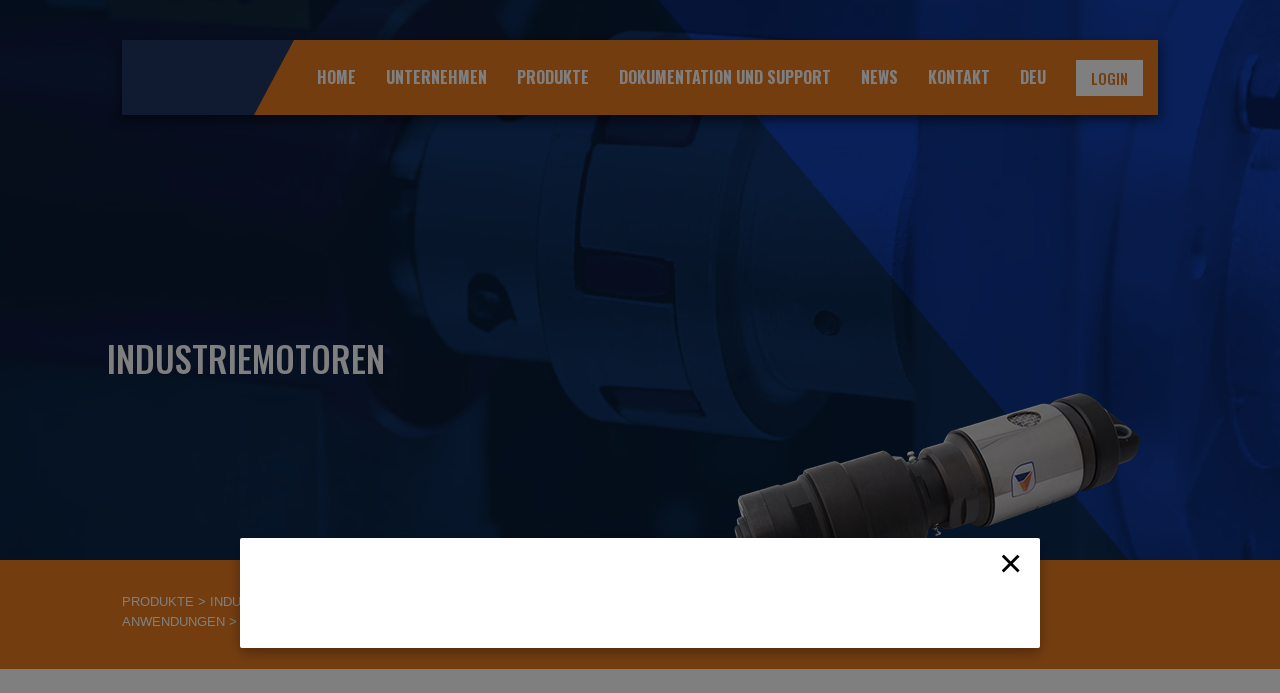

--- FILE ---
content_type: text/html; Charset=utf-8
request_url: https://www.ober.it/de/prodotto-scheda/2__12__99__SLGSHD__8711194
body_size: 42042
content:
<!DOCTYPE html>
	
	<script>
	BRW_URL = window.location.href;
	if ( BRW_URL == 'https://www.ober.it/it#products-details' ) { BRW_RDR( 'https://www.ober.it/it/news' ); }
	if ( BRW_URL == 'https://www.ober.it/en#products-details' ) { BRW_RDR( 'https://www.ober.it/gb/news' ); }
	if ( BRW_URL == 'https://www.ober.it/de#products-details' ) { BRW_RDR( 'https://www.ober.it/de/news' ); }
	if ( BRW_URL == 'https://www.ober.it/fr#products-details' ) { BRW_RDR( 'https://www.ober.it/fr/news' ); }
	if ( BRW_URL == 'https://www.ober.it/es#products-details' ) { BRW_RDR( 'https://www.ober.it/es/news' ); }
	
	if ( BRW_URL == 'https://www.ober.it/it/azienda#tel_me_more' ) { BRW_RDR( 'https://www.ober.it/it/prodotti' ); }
	if ( BRW_URL == 'https://www.ober.it/en/azienda#tel_me_more' ) { BRW_RDR( 'https://www.ober.it/gb/prodotti' ); }
	if ( BRW_URL == 'https://www.ober.it/de/azienda#tel_me_more' ) { BRW_RDR( 'https://www.ober.it/de/prodotti' ); }
	if ( BRW_URL == 'https://www.ober.it/fr/azienda#tel_me_more' ) { BRW_RDR( 'https://www.ober.it/fr/prodotti' ); }
	if ( BRW_URL == 'https://www.ober.it/es/azienda#tel_me_more' ) { BRW_RDR( 'https://www.ober.it/es/prodotti' ); }
	
	if ( BRW_URL == 'https://www.ober.it/it/azienda#storia' ) { BRW_RDR( 'https://www.ober.it/it/azienda' ); }
	if ( BRW_URL == 'https://www.ober.it/en/azienda#storia' ) { BRW_RDR( 'https://www.ober.it/gb/azienda' ); }
	if ( BRW_URL == 'https://www.ober.it/de/azienda#storia' ) { BRW_RDR( 'https://www.ober.it/de/azienda' ); }
	if ( BRW_URL == 'https://www.ober.it/fr/azienda#storia' ) { BRW_RDR( 'https://www.ober.it/fr/azienda' ); }
	if ( BRW_URL == 'https://www.ober.it/es/azienda#storia' ) { BRW_RDR( 'https://www.ober.it/es/azienda' ); }
	
	if ( BRW_URL == 'https://www.ober.it/it/azienda#contatti' ) { BRW_RDR( 'https://www.ober.it/it/contatti' ); }
	if ( BRW_URL == 'https://www.ober.it/en/azienda#contatti' ) { BRW_RDR( 'https://www.ober.it/gb/contatti' ); }
	if ( BRW_URL == 'https://www.ober.it/de/azienda#contatti' ) { BRW_RDR( 'https://www.ober.it/de/contatti' ); }
	if ( BRW_URL == 'https://www.ober.it/fr/azienda#contatti' ) { BRW_RDR( 'https://www.ober.it/fr/contatti' ); }
	if ( BRW_URL == 'https://www.ober.it/es/azienda#contatti' ) { BRW_RDR( 'https://www.ober.it/es/contatti' ); }
	
	if ( BRW_URL == 'https://www.ober.it/it/area-commerciale#italia' ) { BRW_RDR( 'https://www.ober.it/it/area-commerciale' ); }
	if ( BRW_URL == 'https://www.ober.it/en/area-commerciale#italia' ) { BRW_RDR( 'https://www.ober.it/gb/area-commerciale' ); }
	if ( BRW_URL == 'https://www.ober.it/de/area-commerciale#italia' ) { BRW_RDR( 'https://www.ober.it/de/area-commerciale' ); }
	if ( BRW_URL == 'https://www.ober.it/fr/area-commerciale#italia' ) { BRW_RDR( 'https://www.ober.it/fr/area-commerciale' ); }
	if ( BRW_URL == 'https://www.ober.it/es/area-commerciale#italia' ) { BRW_RDR( 'https://www.ober.it/es/area-commerciale' ); }
	
	if ( BRW_URL == 'https://www.ober.it/it/area-commerciale#europa' ) { BRW_RDR( 'https://www.ober.it/it/area-commerciale' ); }
	if ( BRW_URL == 'https://www.ober.it/en/area-commerciale#europa' ) { BRW_RDR( 'https://www.ober.it/gb/area-commerciale' ); }
	if ( BRW_URL == 'https://www.ober.it/de/area-commerciale#europa' ) { BRW_RDR( 'https://www.ober.it/de/area-commerciale' ); }
	if ( BRW_URL == 'https://www.ober.it/fr/area-commerciale#europa' ) { BRW_RDR( 'https://www.ober.it/fr/area-commerciale' ); }
	if ( BRW_URL == 'https://www.ober.it/es/area-commerciale#europa' ) { BRW_RDR( 'https://www.ober.it/es/area-commerciale' ); }
	
	if ( BRW_URL == 'https://www.ober.it/it/area-commerciale#america' ) { BRW_RDR( 'https://www.ober.it/it/area-commerciale' ); }
	if ( BRW_URL == 'https://www.ober.it/en/area-commerciale#america' ) { BRW_RDR( 'https://www.ober.it/gb/area-commerciale' ); }
	if ( BRW_URL == 'https://www.ober.it/de/area-commerciale#america' ) { BRW_RDR( 'https://www.ober.it/de/area-commerciale' ); }
	if ( BRW_URL == 'https://www.ober.it/fr/area-commerciale#america' ) { BRW_RDR( 'https://www.ober.it/fr/area-commerciale' ); }
	if ( BRW_URL == 'https://www.ober.it/es/area-commerciale#america' ) { BRW_RDR( 'https://www.ober.it/es/area-commerciale' ); }
	
	if ( BRW_URL == 'https://www.ober.it/it/area-commerciale#asia' ) { BRW_RDR( 'https://www.ober.it/it/area-commerciale' ); }
	if ( BRW_URL == 'https://www.ober.it/en/area-commerciale#asia' ) { BRW_RDR( 'https://www.ober.it/gb/area-commerciale' ); }
	if ( BRW_URL == 'https://www.ober.it/de/area-commerciale#asia' ) { BRW_RDR( 'https://www.ober.it/de/area-commerciale' ); }
	if ( BRW_URL == 'https://www.ober.it/fr/area-commerciale#asia' ) { BRW_RDR( 'https://www.ober.it/fr/area-commerciale' ); }
	if ( BRW_URL == 'https://www.ober.it/es/area-commerciale#asia' ) { BRW_RDR( 'https://www.ober.it/es/area-commerciale' ); }
	
	if ( BRW_URL == 'https://www.ober.it/it/area-commerciale#oceania' ) { BRW_RDR( 'https://www.ober.it/it/area-commerciale' ); }
	if ( BRW_URL == 'https://www.ober.it/en/area-commerciale#oceania' ) { BRW_RDR( 'https://www.ober.it/gb/area-commerciale' ); }
	if ( BRW_URL == 'https://www.ober.it/de/area-commerciale#oceania' ) { BRW_RDR( 'https://www.ober.it/de/area-commerciale' ); }
	if ( BRW_URL == 'https://www.ober.it/fr/area-commerciale#oceania' ) { BRW_RDR( 'https://www.ober.it/fr/area-commerciale' ); }
	if ( BRW_URL == 'https://www.ober.it/es/area-commerciale#oceania' ) { BRW_RDR( 'https://www.ober.it/es/area-commerciale' ); }
	
	if ( BRW_URL == 'https://www.ober.it/it/supporto-online' ) { BRW_RDR( 'https://www.ober.it/it/contatti' ); }
	
	if ( BRW_URL == 'https://www.ober.it/it/supporto-online#manuali' ) { BRW_RDR( 'https://www.ober.it/it/manuali' ); }
	if ( BRW_URL == 'https://www.ober.it/en/supporto-online#manuali' ) { BRW_RDR( 'https://www.ober.it/gb/manuali' ); }
	if ( BRW_URL == 'https://www.ober.it/de/supporto-online#manuali' ) { BRW_RDR( 'https://www.ober.it/de/manuali' ); }
	if ( BRW_URL == 'https://www.ober.it/fr/supporto-online#manuali' ) { BRW_RDR( 'https://www.ober.it/fr/manuali' ); }
	if ( BRW_URL == 'https://www.ober.it/es/supporto-online#manuali' ) { BRW_RDR( 'https://www.ober.it/es/manuali' ); }
	
	if ( BRW_URL == 'https://www.ober.it/it/supporto-online#mandrini' ) { BRW_RDR( 'https://www.ober.it/it/set-up-mandrini' ); }
	if ( BRW_URL == 'https://www.ober.it/en/supporto-online#mandrini' ) { BRW_RDR( 'https://www.ober.it/gb/set-up-mandrini' ); }
	if ( BRW_URL == 'https://www.ober.it/de/supporto-online#mandrini' ) { BRW_RDR( 'https://www.ober.it/de/set-up-mandrini' ); }
	if ( BRW_URL == 'https://www.ober.it/fr/supporto-online#mandrini' ) { BRW_RDR( 'https://www.ober.it/fr/set-up-mandrini' ); }
	if ( BRW_URL == 'https://www.ober.it/es/supporto-online#mandrini' ) { BRW_RDR( 'https://www.ober.it/es/set-up-mandrini' ); }
	
	if ( BRW_URL == 'https://www.ober.it/it/supporto-online#ricambi' ) { BRW_RDR( 'https://www.ober.it/it/ricambi-e-listini' ); }
	if ( BRW_URL == 'https://www.ober.it/en/supporto-online#ricambi' ) { BRW_RDR( 'https://www.ober.it/gb/ricambi-e-listini' ); }
	if ( BRW_URL == 'https://www.ober.it/de/supporto-online#ricambi' ) { BRW_RDR( 'https://www.ober.it/de/ricambi-e-listini' ); }
	if ( BRW_URL == 'https://www.ober.it/fr/supporto-online#ricambi' ) { BRW_RDR( 'https://www.ober.it/fr/ricambi-e-listini' ); }
	if ( BRW_URL == 'https://www.ober.it/es/supporto-online#ricambi' ) { BRW_RDR( 'https://www.ober.it/es/ricambi-e-listini' ); }
	
	if ( BRW_URL == 'https://www.ober.it/it/supporto-online#scheda' ) { BRW_RDR( 'https://www.ober.it/it/prodotti/motori-industriali#schedaRichiestaMotore' ); }
	if ( BRW_URL == 'https://www.ober.it/en/supporto-online#scheda' ) { BRW_RDR( 'https://www.ober.it/gb/prodotti/pneumatic-motors#schedaRichiestaMotore' ); }
	if ( BRW_URL == 'https://www.ober.it/de/supporto-online#scheda' ) { BRW_RDR( 'https://www.ober.it/de/prodotti/industriemotoren#schedaRichiestaMotore' ); }
	if ( BRW_URL == 'https://www.ober.it/fr/supporto-online#scheda' ) { BRW_RDR( 'https://www.ober.it/fr/prodotti/moteurs-pneumatiques#schedaRichiestaMotore' ); }
	if ( BRW_URL == 'https://www.ober.it/es/supporto-online#scheda' ) { BRW_RDR( 'https://www.ober.it/es/prodotti/motores-industriales#schedaRichiestaMotore' ); }
	
	if ( BRW_URL == 'https://www.ober.it/fr/prodotti/moteurs-pneumtiques' ) { BRW_RDR( 'https://www.ober.it/fr/prodotti/moteurs-pneumatiques' ); }
	
	if ( BRW_URL == 'https://www.ober.it/it/prodotti/tirainserti/38/101' ) { BRW_RDR( 'https://www.ober.it/it/prodotti/motori-industriali/12/101' ); } //'MOTORI LENTI

	if ( BRW_URL == 'https://www.ober.it/it/video#cataloghi' ) { BRW_RDR( 'https://www.ober.it/it/video' ); }
	if ( BRW_URL == 'https://www.ober.it/en/video#cataloghi' ) { BRW_RDR( 'https://www.ober.it/gb/video' ); }
	if ( BRW_URL == 'https://www.ober.it/de/video#cataloghi' ) { BRW_RDR( 'https://www.ober.it/de/video' ); }
	if ( BRW_URL == 'https://www.ober.it/fr/video#cataloghi' ) { BRW_RDR( 'https://www.ober.it/fr/video' ); }
	if ( BRW_URL == 'https://www.ober.it/es/video#cataloghi' ) { BRW_RDR( 'https://www.ober.it/es/video' ); }
	
	if ( BRW_URL == 'https://www.ober.it/it/prodotti/automazione/15/106' ) { BRW_RDR( 'https://www.ober.it/it/prodotti/automazione-industriale/15' ); } //'AVVITATORI ELETTRONICI
	if ( BRW_URL == 'https://www.ober.it/gb/prodotti/automation/15/106' ) { BRW_RDR( 'https://www.ober.it/gb/prodotti/industrial-automation/15' ); }
	if ( BRW_URL == 'https://www.ober.it/de/prodotti/automation/15/106' ) { BRW_RDR( 'https://www.ober.it/de/prodotti/industrieautomation/15' ); }
	if ( BRW_URL == 'https://www.ober.it/fr/prodotti/automatisation/15/106' ) { BRW_RDR( 'https://www.ober.it/fr/prodotti/automatisation-industrielle/15' ); }
	if ( BRW_URL == 'https://www.ober.it/es/prodotti/ingenier%C3%ADa-autom%C3%A1tica/15/106' ) { BRW_RDR( 'https://www.ober.it/es/prodotti/automatización-industrial/15' ); }
	
	if ( BRW_URL == 'https://www.ober.it/it/prodotti/automazione' ) { BRW_RDR( 'https://www.ober.it/it/prodotti/automazione-industriale' ); } //'AVVITATORI ELETTRONICI
	if ( BRW_URL == 'https://www.ober.it/gb/prodotti/automation' ) { BRW_RDR( 'https://www.ober.it/gb/prodotti/industrial-automation' ); }
	if ( BRW_URL == 'https://www.ober.it/de/prodotti/automation' ) { BRW_RDR( 'https://www.ober.it/de/prodotti/industrieautomation' ); }
	if ( BRW_URL == 'https://www.ober.it/fr/prodotti/automatisation' ) { BRW_RDR( 'https://www.ober.it/fr/prodotti/automatisation-industrielle' ); }
	
	if ( BRW_URL == 'https://www.ober.it/it/prodotti/automazione/15' ) { BRW_RDR( 'https://www.ober.it/it/prodotti/automazione-industriale/15' ); } //'AVVITATORI ELETTRONICI
	if ( BRW_URL == 'https://www.ober.it/gb/prodotti/automation/15' ) { BRW_RDR( 'https://www.ober.it/gb/prodotti/industrial-automation/15' ); }
	if ( BRW_URL == 'https://www.ober.it/de/prodotti/automation/15' ) { BRW_RDR( 'https://www.ober.it/de/prodotti/industrieautomation/15' ); }
	if ( BRW_URL == 'https://www.ober.it/fr/prodotti/automatisation/15' ) { BRW_RDR( 'https://www.ober.it/fr/prodotti/automatisation-industrielle/15' ); }
	
	if ( BRW_URL == 'https://www.ober.it/it/prodotti/automazione/15/75' ) { BRW_RDR( 'https://www.ober.it/it/prodotti/automazione-industriale/15/75' ); }
	if ( BRW_URL == 'https://www.ober.it/gb/prodotti/automation/15/75' ) { BRW_RDR( 'https://www.ober.it/gb/prodotti/industrial-automation/15/75' ); }
	if ( BRW_URL == 'https://www.ober.it/de/prodotti/automation/15/75' ) { BRW_RDR( 'https://www.ober.it/de/prodotti/industrieautomation/15/75' ); }
	if ( BRW_URL == 'https://www.ober.it/fr/prodotti/automatisation/15/75' ) { BRW_RDR( 'https://www.ober.it/fr/prodotti/automatisation-industrielle/15/75' ); }
	
	if ( BRW_URL == 'https://www.ober.it/it/prodotti/automazione/16' ) { BRW_RDR( 'https://www.ober.it/it/prodotti/automazione-industriale/16' ); } //'AVVITATORI ELETTRONICI
	if ( BRW_URL == 'https://www.ober.it/gb/prodotti/automation/16' ) { BRW_RDR( 'https://www.ober.it/gb/prodotti/industrial-automation/16' ); }
	if ( BRW_URL == 'https://www.ober.it/de/prodotti/automation/16' ) { BRW_RDR( 'https://www.ober.it/de/prodotti/industrieautomation/16' ); }
	if ( BRW_URL == 'https://www.ober.it/fr/prodotti/automatisation/16' ) { BRW_RDR( 'https://www.ober.it/fr/prodotti/automatisation-industrielle/16' ); }
	
	if ( BRW_URL == 'https://www.ober.it/it/prodotti/automazione/16/32' ) { BRW_RDR( 'https://www.ober.it/it/prodotti/automazione-industriale/16/32' ); } //'AVVITATORI ELETTRONICI
	if ( BRW_URL == 'https://www.ober.it/gb/prodotti/automation/16/32' ) { BRW_RDR( 'https://www.ober.it/gb/prodotti/industrial-automation/16/32' ); }
	if ( BRW_URL == 'https://www.ober.it/de/prodotti/automation/16/32' ) { BRW_RDR( 'https://www.ober.it/de/prodotti/industrieautomation/16/32' ); }
	if ( BRW_URL == 'https://www.ober.it/fr/prodotti/automatisation/16/32' ) { BRW_RDR( 'https://www.ober.it/fr/prodotti/automatisation-industrielle/16/32' ); }
	
	if ( BRW_URL == 'https://www.ober.it/it/prodotti/automazione/17' ) { BRW_RDR( 'https://www.ober.it/it/prodotti/automazione-industriale/17' ); } //'AVVITATORI ELETTRONICI
	if ( BRW_URL == 'https://www.ober.it/gb/prodotti/automation/17' ) { BRW_RDR( 'https://www.ober.it/gb/prodotti/industrial-automation/17' ); }
	if ( BRW_URL == 'https://www.ober.it/de/prodotti/automation/17' ) { BRW_RDR( 'https://www.ober.it/de/prodotti/industrieautomation/17' ); }
	if ( BRW_URL == 'https://www.ober.it/fr/prodotti/automatisation/17' ) { BRW_RDR( 'https://www.ober.it/fr/prodotti/automatisation-industrielle/17' ); }
	
	if ( BRW_URL == 'https://www.ober.it/it/prodotti/automazione/17/107' ) { BRW_RDR( 'https://www.ober.it/it/prodotti/automazione-industriale/17/107' ); } //'AVVITATORI ELETTRONICI
	if ( BRW_URL == 'https://www.ober.it/gb/prodotti/automation/17/107' ) { BRW_RDR( 'https://www.ober.it/gb/prodotti/industrial-automation/17/107' ); }
	if ( BRW_URL == 'https://www.ober.it/de/prodotti/automation/17/107' ) { BRW_RDR( 'https://www.ober.it/de/prodotti/industrieautomation/17/107' ); }
	if ( BRW_URL == 'https://www.ober.it/fr/prodotti/automatisation/17/107' ) { BRW_RDR( 'https://www.ober.it/fr/prodotti/automatisation-industrielle/17/107' ); }
	
	if ( BRW_URL == 'https://www.ober.it/it/prodotto-scheda/__1__6__ERGOVIT30AT__8302312' ) { BRW_RDR( 'https://www.ober.it/it/prodotto-scheda/1__1__6__ERGOVIT30AT__8302312' ); }
	if ( BRW_URL == 'https://www.ober.it/it/prodotto-scheda/__1__6__ERGOVIT50DAT__8301175' ) { BRW_RDR( 'https://www.ober.it/it/prodotto-scheda/1__1__6__ERGOVIT50DAT__8301175' ); }
	if ( BRW_URL == 'https://www.ober.it/it/prodotto-scheda/__1__6__ERGOVIT50DL[SPC]AT__8301185' ) { BRW_RDR( 'https://www.ober.it/it/prodotto-scheda/1__1__6__ERGOVIT50DL[SPC]AT__8301185' ); }
	if ( BRW_URL == 'https://www.ober.it/it/prodotto-scheda/__1__6__AD50-350[SPC]AT[SPC](*)__8301188' ) { BRW_RDR( 'https://www.ober.it/it/prodotto-scheda/1__1__6__AD50-350[SPC]AT[SPC](*)__8301188' ); }
	if ( BRW_URL == 'https://www.ober.it/it/prodotto-scheda/1__1__6__AD50-350' ) { BRW_RDR( 'https://www.ober.it/it/prodotto-scheda/1__1__6__AD50-350[SPC]AT[SPC](*)__8301188' ); }
	if ( BRW_URL == 'https://www.ober.it/it/prodotto-scheda/1__1__6__AN50/200__8304028' ) { BRW_RDR( 'https://www.ober.it/it/prodotto-scheda/1__1__6__AN50[SLH]200__8304028' ); }
	if ( BRW_URL == 'https://www.ober.it/it/prodotto-scheda/__1__15__ERGOVIT33RE__8302173' ) { BRW_RDR( 'https://www.ober.it/it/prodotto-scheda/1__1__15__ERGOVIT33RE__8302173' ); }
	if ( BRW_URL == 'https://www.ober.it/it/prodotto-scheda/__1__15__SUPERGOVIT5RE__8302180' ) { BRW_RDR( 'https://www.ober.it/it/prodotto-scheda/1__1__15__SUPERGOVIT5RE__8302180' ); }
	if ( BRW_URL == 'https://www.ober.it/it/prodotto-scheda/__1__15__SUPERGOVIT3RE__8302179' ) { BRW_RDR( 'https://www.ober.it/it/prodotto-scheda/1__1__15__SUPERGOVIT3RE__8302179' ); }
	if ( BRW_URL == 'https://www.ober.it/it/prodotto-scheda/__1__15__AMIRE66__8301086' ) { BRW_RDR( 'https://www.ober.it/it/prodotto-scheda/1__1__15__AMIRE66__8301086' ); }
	if ( BRW_URL == 'https://www.ober.it/it/prodotto-scheda/__1__15__AMIRE22__8301082' ) { BRW_RDR( 'https://www.ober.it/it/prodotto-scheda/1__1__15__AMIRE22__8301082' ); }
	if ( BRW_URL == 'https://www.ober.it/it/prodotto-scheda/__1__6__AMI44AT__8301054' ) { BRW_RDR( 'https://www.ober.it/it/prodotto-scheda/1__1__6__AMI44AT__8301054' ); }
	if ( BRW_URL == 'https://www.ober.it/it/prodotto-scheda/__1__6__AMI22AT__8301052' ) { BRW_RDR( 'https://www.ober.it/it/prodotto-scheda/1__1__6__AMI22AT__8301052' ); }
	if ( BRW_URL == 'https://www.ober.it/it/prodotto-scheda/__1__6__ERGOVIT70DL[SPC]AT__8301187' ) { BRW_RDR( 'https://www.ober.it/it/prodotto-scheda/1__1__6__ERGOVIT70DL[SPC]AT__8301187' ); }
	if ( BRW_URL == 'https://www.ober.it/it/prodotto-scheda/__1__6__AN50[SLH]150__8304029' ) { BRW_RDR( 'https://www.ober.it/it/prodotto-scheda/1__1__6__AN50[SLH]150__8304029' ); }
	if ( BRW_URL == 'https://www.ober.it/it/prodotto-scheda/__1__6__AMI66AT__8301056' ) { BRW_RDR( 'https://www.ober.it/it/prodotto-scheda/1__1__6__AMI66AT__8301056' ); }
	if ( BRW_URL == 'https://www.ober.it/it/prodotto-scheda/__1__6__AN50[SLH]200__8304028' ) { BRW_RDR( 'https://www.ober.it/it/prodotto-scheda/1__1__6__AN50[SLH]200__8304028' ); }
	
	if ( BRW_URL == 'https://www.ober.it/it/prodotto-scheda/__1__14__ERGOVIT25__8302074' ) { BRW_RDR( 'https://www.ober.it/it/prodotto-scheda/1__1__14__ERGOVIT25__8302074' ); }
	
	if ( BRW_URL == 'https://www.ober.it/gb/prodotto-scheda/__1__15__ERGOVIT33DRE__8301219' ) { BRW_RDR( 'https://www.ober.it/gb/prodotto-scheda/1__1__15__ERGOVIT33DRE__8301219' ); }
	if ( BRW_URL == 'https://www.ober.it/gb/prodotto-scheda/__1__15__ERGOVIT55DRE__8301211' ) { BRW_RDR( 'https://www.ober.it/gb/prodotto-scheda/1__1__15__ERGOVIT55DRE__8301211' ); }
	if ( BRW_URL == 'https://www.ober.it/it/prodotto-scheda/3__15__106__ACE-100-8[SPC]SCC__8306801' ) { BRW_RDR( 'https://www.ober.it/it/prodotti/automazione-industriale/15' ); } //'ACE-100-8 SCC
	if ( BRW_URL == 'https://www.ober.it/it/prodotto-scheda/3__15__106__ACE-100-20[SPC]SCC__8306802' ) { BRW_RDR( 'https://www.ober.it/it/prodotti/automazione-industriale/15' ); } //'ACE-100-20 SCC
	if ( BRW_URL == 'https://www.ober.it/it/prodotto-scheda/3__15__106__ACE-100-35[SPC]SCC__8306803' ) { BRW_RDR( 'https://www.ober.it/it/prodotti/automazione-industriale/15' ); } //'ACE-100-35 SCC
	if ( BRW_URL == 'https://www.ober.it/it/prodotto-scheda/3__15__106__ACE-400-35[SPC]SCC__8306804' ) { BRW_RDR( 'https://www.ober.it/it/prodotti/automazione-industriale/15' ); } //'ACE-400-35 SCC
	if ( BRW_URL == 'https://www.ober.it/it/prodotto-scheda/3__15__106__ACE-400-80[SPC]SCC__8306805' ) { BRW_RDR( 'https://www.ober.it/it/prodotti/automazione-industriale/15' ); } //'ACE-400-80 SCC
	if ( BRW_URL == 'https://www.ober.it/it/prodotto-scheda/3__15__106__ACE-400-150[SPC]SCC__8306806' ) { BRW_RDR( 'https://www.ober.it/it/prodotti/automazione-industriale/15' ); } //'ACE-400-150 SCC
	if ( BRW_URL == 'https://www.ober.it/it/prodotto-scheda/3__15__106__ACE-100-8__8306801.1' ) { BRW_RDR( 'https://www.ober.it/it/prodotti/automazione-industriale/15' ); } //'ACE-100-8
	if ( BRW_URL == 'https://www.ober.it/it/prodotto-scheda/3__15__106__ACE-100-20__8306802.1' ) { BRW_RDR( 'https://www.ober.it/it/prodotti/automazione-industriale/15' ); } //'ACE-100-20
	if ( BRW_URL == 'https://www.ober.it/it/prodotto-scheda/3__15__106__ACE-100-35__8306803.1' ) { BRW_RDR( 'https://www.ober.it/it/prodotti/automazione-industriale/15' ); } //'ACE-100-35
	if ( BRW_URL == 'https://www.ober.it/it/prodotto-scheda/3__15__106__ACE-400-35__8306804.1' ) { BRW_RDR( 'https://www.ober.it/it/prodotti/automazione-industriale/15' ); } //'ACE-400-35
	if ( BRW_URL == 'https://www.ober.it/it/prodotto-scheda/3__15__106__ACE-400-80__8306805.1' ) { BRW_RDR( 'https://www.ober.it/it/prodotti/automazione-industriale/15' ); } //'ACE-400-80
	if ( BRW_URL == 'https://www.ober.it/it/prodotto-scheda/3__15__106__ACE-400-150__8306806.1' ) { BRW_RDR( 'https://www.ober.it/it/prodotti/automazione-industriale/15' ); } //'ACE-400-150
	if ( BRW_URL == 'https://www.ober.it/it/prodotto-scheda/3__15__106__ELS[SPC]164-5__8308570' ) { BRW_RDR( 'https://www.ober.it/it/prodotti/automazione-industriale/15' ); } //'ELS 164-5
	if ( BRW_URL == 'https://www.ober.it/it/prodotto-scheda/3__15__106__ELS[SPC]164-10__8308569' ) { BRW_RDR( 'https://www.ober.it/it/prodotti/automazione-industriale/15' ); } //'ELS 164-10
	if ( BRW_URL == 'https://www.ober.it/it/prodotto-scheda/3__15__106__ELS[SPC]164-15__8308572' ) { BRW_RDR( 'https://www.ober.it/it/prodotti/automazione-industriale/15' ); } //'ELS 164-15
	if ( BRW_URL == 'https://www.ober.it/it/prodotto-scheda/3__15__106__ELS[SPC]164-25__8308568' ) { BRW_RDR( 'https://www.ober.it/it/prodotti/automazione-industriale/15' ); } //'ELS 164-25
	if ( BRW_URL == 'https://www.ober.it/it/prodotto-scheda/3__15__106__ELS[SPC]164-5B__8308570' ) { BRW_RDR( 'https://www.ober.it/it/prodotti/automazione-industriale/15' ); } //'ELS 164-5B
	if ( BRW_URL == 'https://www.ober.it/it/prodotto-scheda/3__15__106__ELS[SPC]164-10B__8308569' ) { BRW_RDR( 'https://www.ober.it/it/prodotti/automazione-industriale/15' ); } //'ELS 164-10B
	if ( BRW_URL == 'https://www.ober.it/it/prodotto-scheda/3__15__106__ELS[SPC]164-15B__8308572' ) { BRW_RDR( 'https://www.ober.it/it/prodotti/automazione-industriale/15' ); } //'ELS 164-15B
	if ( BRW_URL == 'https://www.ober.it/it/prodotto-scheda/3__15__106__ELS[SPC]164-25B__8308568' ) { BRW_RDR( 'https://www.ober.it/it/prodotti/automazione-industriale/15' ); } //'ELS 164-25B
	
	if ( BRW_URL == 'https://www.ober.it/gb/prodotti/outils-industriels' ) { BRW_RDR( 'https://www.ober.it/gb/prodotti/industrial-tools' ); }
	
	if ( BRW_URL == 'https://www.ober.it/gb/prodotto-scheda/__1__15__ERGOVIT55RE__8302175' ) { BRW_RDR( 'https://www.ober.it/gb/prodotto-scheda/1__1__15__ERGOVIT55RE__8302175' ); }
	if ( BRW_URL == 'https://www.ober.it/gb/prodotto-scheda/__1__6__ERGOVIT50DAT__8301175' ) { BRW_RDR( 'https://www.ober.it/gb/prodotto-scheda/1__1__6__ERGOVIT50DAT__8301175' ); }
	if ( BRW_URL == 'https://www.ober.it/gb/prodotto-scheda/__1__6__AN50[SLH]150__8304029' ) { BRW_RDR( 'https://www.ober.it/gb/prodotto-scheda/1__1__6__AN50[SLH]150__8304029' ); }
	if ( BRW_URL == 'https://www.ober.it/gb/prodotto-scheda/__1__6__ERGOVIT70DAT__8301177' ) { BRW_RDR( 'https://www.ober.it/gb/prodotto-scheda/1__1__6__ERGOVIT70DAT__8301177' ); }
	if ( BRW_URL == 'https://www.ober.it/gb/prodotto-scheda/__1__6__AD50-250[SPC]AT[SPC](*)__8301189' ) { BRW_RDR( 'https://www.ober.it/gb/prodotto-scheda/1__1__6__AD50-250[SPC]AT[SPC](*)__8301189' ); }
	if ( BRW_URL == 'https://www.ober.it/gb/prodotto-scheda/__1__6__AMI44AT__8301054' ) { BRW_RDR( 'https://www.ober.it/gb/prodotto-scheda/1__1__6__AMI44AT__8301054' ); }
	if ( BRW_URL == 'https://www.ober.it/gb/prodotto-scheda/__1__15__AMIRE22__8301082' ) { BRW_RDR( 'https://www.ober.it/gb/prodotto-scheda/1__1__15__AMIRE22__8301082' ); }
	if ( BRW_URL == 'https://www.ober.it/gb/prodotto-scheda/__1__17__ERGOR15__8302151' ) { BRW_RDR( 'https://www.ober.it/gb/prodotto-scheda/1__1__17__ERGOR15__8302151' ); }
	
	if ( BRW_URL == 'https://www.ober.it/gb/prodotto-scheda/3__15__106__ACE-100-8[SPC]SCC__8306801' ) { BRW_RDR( 'https://www.ober.it/gb/prodotti/automation/15' ); } //'ACE-100-8 SCC
	if ( BRW_URL == 'https://www.ober.it/gb/prodotto-scheda/3__15__106__ACE-100-20[SPC]SCC__8306802' ) { BRW_RDR( 'https://www.ober.it/gb/prodotti/automation/15' ); } //'ACE-100-20 SCC
	if ( BRW_URL == 'https://www.ober.it/gb/prodotto-scheda/3__15__106__ACE-100-35[SPC]SCC__8306803' ) { BRW_RDR( 'https://www.ober.it/gb/prodotti/automation/15' ); } //'ACE-100-35 SCC
	if ( BRW_URL == 'https://www.ober.it/gb/prodotto-scheda/3__15__106__ACE-400-35[SPC]SCC__8306804' ) { BRW_RDR( 'https://www.ober.it/gb/prodotti/automation/15' ); } //'ACE-400-35 SCC
	if ( BRW_URL == 'https://www.ober.it/gb/prodotto-scheda/3__15__106__ACE-400-80[SPC]SCC__8306805' ) { BRW_RDR( 'https://www.ober.it/gb/prodotti/automation/15' ); } //'ACE-400-80 SCC
	if ( BRW_URL == 'https://www.ober.it/gb/prodotto-scheda/3__15__106__ACE-400-150[SPC]SCC__8306806' ) { BRW_RDR( 'https://www.ober.it/gb/prodotti/automation/15' ); } //'ACE-400-150 SCC
	if ( BRW_URL == 'https://www.ober.it/gb/prodotto-scheda/3__15__106__ACE-100-8__8306801.1' ) { BRW_RDR( 'https://www.ober.it/gb/prodotti/automation/15' ); } //'ACE-100-8
	if ( BRW_URL == 'https://www.ober.it/gb/prodotto-scheda/3__15__106__ACE-100-20__8306802.1' ) { BRW_RDR( 'https://www.ober.it/gb/prodotti/automation/15' ); } //'ACE-100-20
	if ( BRW_URL == 'https://www.ober.it/gb/prodotto-scheda/3__15__106__ACE-100-35__8306803.1' ) { BRW_RDR( 'https://www.ober.it/gb/prodotti/automation/15' ); } //'ACE-100-35
	if ( BRW_URL == 'https://www.ober.it/gb/prodotto-scheda/3__15__106__ACE-400-35__8306804.1' ) { BRW_RDR( 'https://www.ober.it/gb/prodotti/automation/15' ); } //'ACE-400-35
	if ( BRW_URL == 'https://www.ober.it/gb/prodotto-scheda/3__15__106__ACE-400-80__8306805.1' ) { BRW_RDR( 'https://www.ober.it/gb/prodotti/automation/15' ); } //'ACE-400-80
	if ( BRW_URL == 'https://www.ober.it/gb/prodotto-scheda/3__15__106__ACE-400-150__8306806.1' ) { BRW_RDR( 'https://www.ober.it/gb/prodotti/automation/15' ); } //'ACE-400-150
	if ( BRW_URL == 'https://www.ober.it/gb/prodotto-scheda/3__15__106__ELS[SPC]164-5__8308570' ) { BRW_RDR( 'https://www.ober.it/gb/prodotti/automation/15' ); } //'ELS 164-5
	if ( BRW_URL == 'https://www.ober.it/gb/prodotto-scheda/3__15__106__ELS[SPC]164-10__8308569' ) { BRW_RDR( 'https://www.ober.it/gb/prodotti/automation/15' ); } //'ELS 164-10
	if ( BRW_URL == 'https://www.ober.it/gb/prodotto-scheda/3__15__106__ELS[SPC]164-15__8308572' ) { BRW_RDR( 'https://www.ober.it/gb/prodotti/automation/15' ); } //'ELS 164-15
	if ( BRW_URL == 'https://www.ober.it/gb/prodotto-scheda/3__15__106__ELS[SPC]164-25__8308568' ) { BRW_RDR( 'https://www.ober.it/gb/prodotti/automation/15' ); } //'ELS 164-25
	if ( BRW_URL == 'https://www.ober.it/gb/prodotto-scheda/3__15__106__ELS[SPC]164-5B__8308570' ) { BRW_RDR( 'https://www.ober.it/gb/prodotti/automation/15' ); } //'ELS 164-5B
	if ( BRW_URL == 'https://www.ober.it/gb/prodotto-scheda/3__15__106__ELS[SPC]164-10B__8308569' ) { BRW_RDR( 'https://www.ober.it/gb/prodotti/automation/15' ); } //'ELS 164-10B
	if ( BRW_URL == 'https://www.ober.it/gb/prodotto-scheda/3__15__106__ELS[SPC]164-15B__8308572' ) { BRW_RDR( 'https://www.ober.it/gb/prodotti/automation/15' ); } //'ELS 164-15B
	if ( BRW_URL == 'https://www.ober.it/gb/prodotto-scheda/3__15__106__ELS[SPC]164-25B__8308568' ) { BRW_RDR( 'https://www.ober.it/gb/prodotti/automation/15' ); } //'ELS 164-25B
	
	if ( BRW_URL == 'https://www.ober.it/de/prodotto-scheda/1__1__6__AN15/600__8304021' ) { BRW_RDR( 'https://www.ober.it/de/prodotto-scheda/1__1__6__AN15[SLH]600__8304021' ); }
	if ( BRW_URL == 'https://www.ober.it/de/prodotto-scheda/3__15__106__ACE-100-8[SPC]SCC__8306801' ) { BRW_RDR( 'https://www.ober.it/de/prodotti/automation/15' ); } //'ACE-100-8 SCC
	if ( BRW_URL == 'https://www.ober.it/de/prodotto-scheda/3__15__106__ACE-100-20[SPC]SCC__8306802' ) { BRW_RDR( 'https://www.ober.it/de/prodotti/automation/15' ); } //'ACE-100-20 SCC
	if ( BRW_URL == 'https://www.ober.it/de/prodotto-scheda/3__15__106__ACE-100-35[SPC]SCC__8306803' ) { BRW_RDR( 'https://www.ober.it/de/prodotti/automation/15' ); } //'ACE-100-35 SCC
	if ( BRW_URL == 'https://www.ober.it/de/prodotto-scheda/3__15__106__ACE-400-35[SPC]SCC__8306804' ) { BRW_RDR( 'https://www.ober.it/de/prodotti/automation/15' ); } //'ACE-400-35 SCC
	if ( BRW_URL == 'https://www.ober.it/de/prodotto-scheda/3__15__106__ACE-400-80[SPC]SCC__8306805' ) { BRW_RDR( 'https://www.ober.it/de/prodotti/automation/15' ); } //'ACE-400-80 SCC
	if ( BRW_URL == 'https://www.ober.it/de/prodotto-scheda/3__15__106__ACE-400-150[SPC]SCC__8306806' ) { BRW_RDR( 'https://www.ober.it/de/prodotti/automation/15' ); } //'ACE-400-150 SCC
	if ( BRW_URL == 'https://www.ober.it/de/prodotto-scheda/3__15__106__ACE-100-8__8306801.1' ) { BRW_RDR( 'https://www.ober.it/de/prodotti/automation/15' ); } //'ACE-100-8
	if ( BRW_URL == 'https://www.ober.it/de/prodotto-scheda/3__15__106__ACE-100-20__8306802.1' ) { BRW_RDR( 'https://www.ober.it/de/prodotti/automation/15' ); } //'ACE-100-20
	if ( BRW_URL == 'https://www.ober.it/de/prodotto-scheda/3__15__106__ACE-100-35__8306803.1' ) { BRW_RDR( 'https://www.ober.it/de/prodotti/automation/15' ); } //'ACE-100-35
	if ( BRW_URL == 'https://www.ober.it/de/prodotto-scheda/3__15__106__ACE-400-35__8306804.1' ) { BRW_RDR( 'https://www.ober.it/de/prodotti/automation/15' ); } //'ACE-400-35
	if ( BRW_URL == 'https://www.ober.it/de/prodotto-scheda/3__15__106__ACE-400-80__8306805.1' ) { BRW_RDR( 'https://www.ober.it/de/prodotti/automation/15' ); } //'ACE-400-80
	if ( BRW_URL == 'https://www.ober.it/de/prodotto-scheda/3__15__106__ACE-400-150__8306806.1' ) { BRW_RDR( 'https://www.ober.it/de/prodotti/automation/15' ); } //'ACE-400-150
	if ( BRW_URL == 'https://www.ober.it/de/prodotto-scheda/3__15__106__ELS[SPC]164-5__8308570' ) { BRW_RDR( 'https://www.ober.it/de/prodotti/automation/15' ); } //'ELS 164-5
	if ( BRW_URL == 'https://www.ober.it/de/prodotto-scheda/3__15__106__ELS[SPC]164-10__8308569' ) { BRW_RDR( 'https://www.ober.it/de/prodotti/automation/15' ); } //'ELS 164-10
	if ( BRW_URL == 'https://www.ober.it/de/prodotto-scheda/3__15__106__ELS[SPC]164-15__8308572' ) { BRW_RDR( 'https://www.ober.it/de/prodotti/automation/15' ); } //'ELS 164-15
	if ( BRW_URL == 'https://www.ober.it/de/prodotto-scheda/3__15__106__ELS[SPC]164-25__8308568' ) { BRW_RDR( 'https://www.ober.it/de/prodotti/automation/15' ); } //'ELS 164-25
	if ( BRW_URL == 'https://www.ober.it/de/prodotto-scheda/3__15__106__ELS[SPC]164-5B__8308570' ) { BRW_RDR( 'https://www.ober.it/de/prodotti/automation/15' ); } //'ELS 164-5B
	if ( BRW_URL == 'https://www.ober.it/de/prodotto-scheda/3__15__106__ELS[SPC]164-10B__8308569' ) { BRW_RDR( 'https://www.ober.it/de/prodotti/automation/15' ); } //'ELS 164-10B
	if ( BRW_URL == 'https://www.ober.it/de/prodotto-scheda/3__15__106__ELS[SPC]164-15B__8308572' ) { BRW_RDR( 'https://www.ober.it/de/prodotti/automation/15' ); } //'ELS 164-15B
	if ( BRW_URL == 'https://www.ober.it/de/prodotto-scheda/3__15__106__ELS[SPC]164-25B__8308568' ) { BRW_RDR( 'https://www.ober.it/de/prodotti/automation/15' ); } //'ELS 164-25B
	
	if ( BRW_URL == 'https://www.ober.it/fr/prodotto-scheda/1__1__6__AN38/900__8304025' ) { BRW_RDR( 'https://www.ober.it/fr/prodotto-scheda/1__1__6__AN38[SLH]900__8304025' ); }
	if ( BRW_URL == 'https://www.ober.it/fr/prodotto-scheda/__12__99__SP20S__8721253' ) { BRW_RDR( 'https://www.ober.it/fr/prodotto-scheda/2__12__99__SP20S__8721253' ); }
	if ( BRW_URL == 'https://www.ober.it/fr/prodotto-scheda/__12__99__LFB0S__8721182' ) { BRW_RDR( 'https://www.ober.it/fr/prodotto-scheda/2__12__99__LFB0S__8721182' ); }
	if ( BRW_URL == 'https://www.ober.it/fr/prodotto-scheda/__12__99__LGS2R__8731189' ) { BRW_RDR( 'https://www.ober.it/fr/prodotto-scheda/2__12__99__LGS2R__8731189' ); }
	if ( BRW_URL == 'https://www.ober.it/fr/prodotto-scheda/__12__99__T06R__8731205' ) { BRW_RDR( 'https://www.ober.it/fr/prodotto-scheda/2__12__99__T06R__8731205' ); }
	
	if ( BRW_URL == 'https://www.ober.it/fr/prodotto-scheda/__12__99__LFB3D__8711185' ) { BRW_RDR( 'https://www.ober.it/fr/prodotto-scheda/2__12__99__LFB3D__8711185' ); }
	if ( BRW_URL == 'https://www.ober.it/fr/prodotto-scheda/__12__99__LCYO22D__8711232' ) { BRW_RDR( 'https://www.ober.it/fr/prodotto-scheda/2__12__99__LCYO22D__8711232' ); }
	if ( BRW_URL == 'https://www.ober.it/fr/prodotto-scheda/__12__99__SP3S__8721257' ) { BRW_RDR( 'https://www.ober.it/fr/prodotto-scheda/2__12__99__SP3S__8721257' ); }
	if ( BRW_URL == 'https://www.ober.it/fr/prodotto-scheda/__12__99__P2S__8721140' ) { BRW_RDR( 'https://www.ober.it/fr/prodotto-scheda/2__12__99__P2S__8721140' ); }
	if ( BRW_URL == 'https://www.ober.it/fr/prodotto-scheda/__12__99__SP20D__8711253' ) { BRW_RDR( 'https://www.ober.it/fr/prodotto-scheda/2__12__99__SP20D__8711253' ); }
	if ( BRW_URL == 'https://www.ober.it/fr/prodotto-scheda/__12__99__SLGS2D__8711196' ) { BRW_RDR( 'https://www.ober.it/fr/prodotto-scheda/2__12__99__SLGS2D__8711196' ); }
	if ( BRW_URL == 'https://www.ober.it/fr/prodotto-scheda/__12__99__SLGSHR__8731194' ) { BRW_RDR( 'https://www.ober.it/fr/prodotto-scheda/2__12__99__SLGSHR__8731194' ); }
	if ( BRW_URL == 'https://www.ober.it/fr/prodotto-scheda/__12__99__LFB1S__8721183' ) { BRW_RDR( 'https://www.ober.it/fr/prodotto-scheda/2__12__99__LFB1S__8721183' ); }
	if ( BRW_URL == 'https://www.ober.it/fr/prodotto-scheda/__12__99__LGS3R__8731190' ) { BRW_RDR( 'https://www.ober.it/fr/prodotto-scheda/2__12__99__LGS3R__8731190' ); }
	if ( BRW_URL == 'https://www.ober.it/fr/prodotto-scheda/__12__99__T06S__8721205' ) { BRW_RDR( 'https://www.ober.it/fr/prodotto-scheda/2__12__99__T06S__8721205' ); }
	if ( BRW_URL == 'https://www.ober.it/fr/prodotto-scheda/__12__99__T30S__8721202' ) { BRW_RDR( 'https://www.ober.it/fr/prodotto-scheda/2__12__99__T30S__8721202' ); }
	if ( BRW_URL == 'https://www.ober.it/fr/prodotto-scheda/__12__99__P20R__8731134' ) { BRW_RDR( 'https://www.ober.it/fr/prodotto-scheda/2__12__99__P20R__8731134' ); }
	if ( BRW_URL == 'https://www.ober.it/fr/prodotto-scheda/__12__99__SLFB2S__8721294' ) { BRW_RDR( 'https://www.ober.it/fr/prodotto-scheda/2__12__99__SLFB2S__8721294' ); }
	if ( BRW_URL == 'https://www.ober.it/fr/prodotto-scheda/__12__99__SP40S__8721251' ) { BRW_RDR( 'https://www.ober.it/fr/prodotto-scheda/2__12__99__SP40S__8721251' ); }
	if ( BRW_URL == 'https://www.ober.it/fr/prodotto-scheda/__12__99__SLFB1S__8721293' ) { BRW_RDR( 'https://www.ober.it/fr/prodotto-scheda/2__12__99__SLFB1S__8721293' ); }
	if ( BRW_URL == 'https://www.ober.it/fr/prodotto-scheda/__12__99__SP30D__8711252' ) { BRW_RDR( 'https://www.ober.it/fr/prodotto-scheda/2__12__99__SP30D__8711252' ); }
	if ( BRW_URL == 'https://www.ober.it/fr/prodotto-scheda/__12__99__SLGS0S__8721195' ) { BRW_RDR( 'https://www.ober.it/fr/prodotto-scheda/2__12__99__SLGS0S__8721195' ); }
	if ( BRW_URL == 'https://www.ober.it/fr/prodotto-scheda/__12__99__SP30S__8721252' ) { BRW_RDR( 'https://www.ober.it/fr/prodotto-scheda/2__12__99__SP30S__8721252' ); }
	if ( BRW_URL == 'https://www.ober.it/fr/prodotto-scheda/__12__99__SLFB4S__8721296' ) { BRW_RDR( 'https://www.ober.it/fr/prodotto-scheda/2__12__99__SLFB4S__8721296' ); }
	if ( BRW_URL == 'https://www.ober.it/fr/prodotto-scheda/__12__99__P30D__8711133' ) { BRW_RDR( 'https://www.ober.it/fr/prodotto-scheda/2__12__99__P30D__8711133' ); }
	if ( BRW_URL == 'https://www.ober.it/fr/prodotto-scheda/__12__99__P3D__8711139' ) { BRW_RDR( 'https://www.ober.it/fr/prodotto-scheda/2__12__99__P3D__8711139' ); }
	if ( BRW_URL == 'https://www.ober.it/fr/prodotto-scheda/__12__99__LFB4D__8711186' ) { BRW_RDR( 'https://www.ober.it/fr/prodotto-scheda/2__12__99__LFB4D__8711186' ); }
	if ( BRW_URL == 'https://www.ober.it/fr/prodotto-scheda/__12__99__P6D__8711137' ) { BRW_RDR( 'https://www.ober.it/fr/prodotto-scheda/2__12__99__P6D__8711137' ); }
	if ( BRW_URL == 'https://www.ober.it/fr/prodotto-scheda/__12__99__LFB2R__8731184' ) { BRW_RDR( 'https://www.ober.it/fr/prodotto-scheda/2__12__99__LFB2R__8731184' ); }
	if ( BRW_URL == 'https://www.ober.it/fr/prodotto-scheda/__12__99__SLFBHR__8731290' ) { BRW_RDR( 'https://www.ober.it/fr/prodotto-scheda/2__12__99__SLFBHR__8731290' ); }
	if ( BRW_URL == 'https://www.ober.it/fr/prodotto-scheda/__12__99__LGS2D__8711189' ) { BRW_RDR( 'https://www.ober.it/fr/prodotto-scheda/2__12__99__LGS2D__8711189' ); }
	if ( BRW_URL == 'https://www.ober.it/fr/prodotto-scheda/__12__99__SP6D__8711255' ) { BRW_RDR( 'https://www.ober.it/fr/prodotto-scheda/2__12__99__SP6D__8711255' ); }
	if ( BRW_URL == 'https://www.ober.it/fr/prodotto-scheda/__12__99__SLFB0R__8731291' ) { BRW_RDR( 'https://www.ober.it/fr/prodotto-scheda/2__12__99__SLFB0R__8731291' ); }
	if ( BRW_URL == 'https://www.ober.it/fr/prodotto-scheda/__12__99__LFB15D__8711180' ) { BRW_RDR( 'https://www.ober.it/fr/prodotto-scheda/2__12__99__LFB15D__8711180' ); }
	if ( BRW_URL == 'https://www.ober.it/fr/prodotto-scheda/__12__99__SLGS5S__8721198' ) { BRW_RDR( 'https://www.ober.it/fr/prodotto-scheda/2__12__99__SLGS5S__8721198' ); }
	if ( BRW_URL == 'https://www.ober.it/fr/prodotto-scheda/__12__99__LFB1R__8731183' ) { BRW_RDR( 'https://www.ober.it/fr/prodotto-scheda/2__12__99__LFB1R__8731183' ); }
	if ( BRW_URL == 'https://www.ober.it/fr/prodotto-scheda/__12__99__SLGS3S__8721197' ) { BRW_RDR( 'https://www.ober.it/fr/prodotto-scheda/2__12__99__SLGS3S__8721197' ); }
	if ( BRW_URL == 'https://www.ober.it/fr/prodotto-scheda/__12__99__SLGS3R__8731197' ) { BRW_RDR( 'https://www.ober.it/fr/prodotto-scheda/2__12__99__SLGS3R__8731197' ); }
	if ( BRW_URL == 'https://www.ober.it/fr/prodotto-scheda/__12__99__SLGS2S__8721196' ) { BRW_RDR( 'https://www.ober.it/fr/prodotto-scheda/2__12__99__SLGS2S__8721196' ); }
	if ( BRW_URL == 'https://www.ober.it/fr/prodotto-scheda/__12__101__LFF200D__8711221' ) { BRW_RDR( 'https://www.ober.it/fr/prodotto-scheda/2__12__101__LFF200D__8711221' ); }
	
	if ( BRW_URL == 'https://www.ober.it/fr/prodotto-scheda/__13__67__ALCYO44[SPC]AT__8604274' ) { BRW_RDR( 'https://www.ober.it/fr/prodotto-scheda/2__13__67__ALCYO44[SPC]AT__8604274' ); }
	if ( BRW_URL == 'https://www.ober.it/fr/prodotto-scheda/__13__68__SALGS7D[SPC]FR__8604305' ) { BRW_RDR( 'https://www.ober.it/fr/prodotto-scheda/2__13__68__SALGS7D[SPC]FR__8604305' ); }
	
	if ( BRW_URL == 'https://www.ober.it/fr/prodotto-scheda/3__15__106__ACE-100-8[SPC]SCC__8306801' ) { BRW_RDR( 'https://www.ober.it/fr/prodotti/automatisation/15' ); } //'ACE-100-8 SCC
	if ( BRW_URL == 'https://www.ober.it/fr/prodotto-scheda/3__15__106__ACE-100-20[SPC]SCC__8306802' ) { BRW_RDR( 'https://www.ober.it/fr/prodotti/automatisation/15' ); } //'ACE-100-20 SCC
	if ( BRW_URL == 'https://www.ober.it/fr/prodotto-scheda/3__15__106__ACE-100-35[SPC]SCC__8306803' ) { BRW_RDR( 'https://www.ober.it/fr/prodotti/automatisation/15' ); } //'ACE-100-35 SCC
	if ( BRW_URL == 'https://www.ober.it/fr/prodotto-scheda/3__15__106__ACE-400-35[SPC]SCC__8306804' ) { BRW_RDR( 'https://www.ober.it/fr/prodotti/automatisation/15' ); } //'ACE-400-35 SCC
	if ( BRW_URL == 'https://www.ober.it/fr/prodotto-scheda/3__15__106__ACE-400-80[SPC]SCC__8306805' ) { BRW_RDR( 'https://www.ober.it/fr/prodotti/automatisation/15' ); } //'ACE-400-80 SCC
	if ( BRW_URL == 'https://www.ober.it/fr/prodotto-scheda/3__15__106__ACE-400-150[SPC]SCC__8306806' ) { BRW_RDR( 'https://www.ober.it/fr/prodotti/automatisation/15' ); } //'ACE-400-150 SCC
	if ( BRW_URL == 'https://www.ober.it/fr/prodotto-scheda/3__15__106__ACE-100-8__8306801.1' ) { BRW_RDR( 'https://www.ober.it/fr/prodotti/automatisation/15' ); } //'ACE-100-8
	if ( BRW_URL == 'https://www.ober.it/fr/prodotto-scheda/3__15__106__ACE-100-20__8306802.1' ) { BRW_RDR( 'https://www.ober.it/fr/prodotti/automatisation/15' ); } //'ACE-100-20
	if ( BRW_URL == 'https://www.ober.it/fr/prodotto-scheda/3__15__106__ACE-100-35__8306803.1' ) { BRW_RDR( 'https://www.ober.it/fr/prodotti/automatisation/15' ); } //'ACE-100-35
	if ( BRW_URL == 'https://www.ober.it/fr/prodotto-scheda/3__15__106__ACE-400-35__8306804.1' ) { BRW_RDR( 'https://www.ober.it/fr/prodotti/automatisation/15' ); } //'ACE-400-35
	if ( BRW_URL == 'https://www.ober.it/fr/prodotto-scheda/3__15__106__ACE-400-80__8306805.1' ) { BRW_RDR( 'https://www.ober.it/fr/prodotti/automatisation/15' ); } //'ACE-400-80
	if ( BRW_URL == 'https://www.ober.it/fr/prodotto-scheda/3__15__106__ACE-400-150__8306806.1' ) { BRW_RDR( 'https://www.ober.it/fr/prodotti/automatisation/15' ); } //'ACE-400-150
	if ( BRW_URL == 'https://www.ober.it/fr/prodotto-scheda/3__15__106__ELS[SPC]164-5__8308570' ) { BRW_RDR( 'https://www.ober.it/fr/prodotti/automatisation/15' ); } //'ELS 164-5
	if ( BRW_URL == 'https://www.ober.it/fr/prodotto-scheda/3__15__106__ELS[SPC]164-10__8308569' ) { BRW_RDR( 'https://www.ober.it/fr/prodotti/automatisation/15' ); } //'ELS 164-10
	if ( BRW_URL == 'https://www.ober.it/fr/prodotto-scheda/3__15__106__ELS[SPC]164-15__8308572' ) { BRW_RDR( 'https://www.ober.it/fr/prodotti/automatisation/15' ); } //'ELS 164-15
	if ( BRW_URL == 'https://www.ober.it/fr/prodotto-scheda/3__15__106__ELS[SPC]164-25__8308568' ) { BRW_RDR( 'https://www.ober.it/fr/prodotti/automatisation/15' ); } //'ELS 164-25
	if ( BRW_URL == 'https://www.ober.it/fr/prodotto-scheda/3__15__106__ELS[SPC]164-5B__8308570' ) { BRW_RDR( 'https://www.ober.it/fr/prodotti/automatisation/15' ); } //'ELS 164-5B
	if ( BRW_URL == 'https://www.ober.it/fr/prodotto-scheda/3__15__106__ELS[SPC]164-10B__8308569' ) { BRW_RDR( 'https://www.ober.it/fr/prodotti/automatisation/15' ); } //'ELS 164-10B
	if ( BRW_URL == 'https://www.ober.it/fr/prodotto-scheda/3__15__106__ELS[SPC]164-15B__8308572' ) { BRW_RDR( 'https://www.ober.it/fr/prodotti/automatisation/15' ); } //'ELS 164-15B
	if ( BRW_URL == 'https://www.ober.it/fr/prodotto-scheda/3__15__106__ELS[SPC]164-25B__8308568' ) { BRW_RDR( 'https://www.ober.it/fr/prodotti/automatisation/15' ); } //'ELS 164-25B
	
	if ( BRW_URL == 'https://www.ober.it/es/prodotto-scheda/1__1__6__AN50/150__8304029' ) { BRW_RDR( 'https://www.ober.it/es/prodotto-scheda/1__1__6__AN50[SLH]150__8304029' ); }
	if ( BRW_URL == 'https://www.ober.it/es/prodotto-scheda/1__1__6__AN38/400__8304022' ) { BRW_RDR( 'https://www.ober.it/es/prodotto-scheda/1__1__6__AN38[SLH]400__8304022' ); }
	if ( BRW_URL == 'https://www.ober.it/es/prodotto-scheda/__1__14__ERVIT33D__8301063' ) { BRW_RDR( 'https://www.ober.it/es/prodotto-scheda/1__1__14__ERVIT33D__8301063' ); }
	if ( BRW_URL == 'https://www.ober.it/es/prodotto-scheda/__1__14__SUPERGOVIT5__8302068' ) { BRW_RDR( 'https://www.ober.it/es/prodotto-scheda/1__1__14__SUPERGOVIT5__8302068' ); }
	if ( BRW_URL == 'https://www.ober.it/es/prodotto-scheda/3__15__106__ACE-100-8[SPC]SCC__8306801' ) { BRW_RDR( 'https://www.ober.it/es/prodotti/automatización-industrial/15' ); } //'ACE-100-8 SCC
	if ( BRW_URL == 'https://www.ober.it/es/prodotto-scheda/3__15__106__ACE-100-20[SPC]SCC__8306802' ) { BRW_RDR( 'https://www.ober.it/es/prodotti/automatización-industrial/15' ); } //'ACE-100-20 SCC
	if ( BRW_URL == 'https://www.ober.it/es/prodotto-scheda/3__15__106__ACE-100-35[SPC]SCC__8306803' ) { BRW_RDR( 'https://www.ober.it/es/prodotti/automatización-industrial/15' ); } //'ACE-100-35 SCC
	if ( BRW_URL == 'https://www.ober.it/es/prodotto-scheda/3__15__106__ACE-400-35[SPC]SCC__8306804' ) { BRW_RDR( 'https://www.ober.it/es/prodotti/automatización-industrial/15' ); } //'ACE-400-35 SCC
	if ( BRW_URL == 'https://www.ober.it/es/prodotto-scheda/3__15__106__ACE-400-80[SPC]SCC__8306805' ) { BRW_RDR( 'https://www.ober.it/es/prodotti/automatización-industrial/15' ); } //'ACE-400-80 SCC
	if ( BRW_URL == 'https://www.ober.it/es/prodotto-scheda/3__15__106__ACE-400-150[SPC]SCC__8306806' ) { BRW_RDR( 'https://www.ober.it/es/prodotti/automatización-industrial/15' ); } //'ACE-400-150 SCC
	if ( BRW_URL == 'https://www.ober.it/es/prodotto-scheda/3__15__106__ACE-100-8__8306801.1' ) { BRW_RDR( 'https://www.ober.it/es/prodotti/automatización-industrial/15' ); } //'ACE-100-8
	if ( BRW_URL == 'https://www.ober.it/es/prodotto-scheda/3__15__106__ACE-100-20__8306802.1' ) { BRW_RDR( 'https://www.ober.it/es/prodotti/automatización-industrial/15' ); } //'ACE-100-20
	if ( BRW_URL == 'https://www.ober.it/es/prodotto-scheda/3__15__106__ACE-100-35__8306803.1' ) { BRW_RDR( 'https://www.ober.it/es/prodotti/automatización-industrial/15' ); } //'ACE-100-35
	if ( BRW_URL == 'https://www.ober.it/es/prodotto-scheda/3__15__106__ACE-400-35__8306804.1' ) { BRW_RDR( 'https://www.ober.it/es/prodotti/automatización-industrial/15' ); } //'ACE-400-35
	if ( BRW_URL == 'https://www.ober.it/es/prodotto-scheda/3__15__106__ACE-400-80__8306805.1' ) { BRW_RDR( 'https://www.ober.it/es/prodotti/automatización-industrial/15' ); } //'ACE-400-80
	if ( BRW_URL == 'https://www.ober.it/es/prodotto-scheda/3__15__106__ACE-400-150__8306806.1' ) { BRW_RDR( 'https://www.ober.it/es/prodotti/automatización-industrial/15' ); } //'ACE-400-150
	if ( BRW_URL == 'https://www.ober.it/es/prodotto-scheda/3__15__106__ELS[SPC]164-5__8308570' ) { BRW_RDR( 'https://www.ober.it/es/prodotti/automatización-industrial/15' ); } //'ELS 164-5
	if ( BRW_URL == 'https://www.ober.it/es/prodotto-scheda/3__15__106__ELS[SPC]164-10__8308569' ) { BRW_RDR( 'https://www.ober.it/es/prodotti/automatización-industrial/15' ); } //'ELS 164-10
	if ( BRW_URL == 'https://www.ober.it/es/prodotto-scheda/3__15__106__ELS[SPC]164-15__8308572' ) { BRW_RDR( 'https://www.ober.it/es/prodotti/automatización-industrial/15' ); } //'ELS 164-15
	if ( BRW_URL == 'https://www.ober.it/es/prodotto-scheda/3__15__106__ELS[SPC]164-25__8308568' ) { BRW_RDR( 'https://www.ober.it/es/prodotti/automatización-industrial/15' ); } //'ELS 164-25
	if ( BRW_URL == 'https://www.ober.it/es/prodotto-scheda/3__15__106__ELS[SPC]164-5B__8308570' ) { BRW_RDR( 'https://www.ober.it/es/prodotti/automatización-industrial/15' ); } //'ELS 164-5B
	if ( BRW_URL == 'https://www.ober.it/es/prodotto-scheda/3__15__106__ELS[SPC]164-10B__8308569' ) { BRW_RDR( 'https://www.ober.it/es/prodotti/automatización-industrial/15' ); } //'ELS 164-10B
	if ( BRW_URL == 'https://www.ober.it/es/prodotto-scheda/3__15__106__ELS[SPC]164-15B__8308572' ) { BRW_RDR( 'https://www.ober.it/es/prodotti/automatización-industrial/15' ); } //'ELS 164-15B
	if ( BRW_URL == 'https://www.ober.it/es/prodotto-scheda/3__15__106__ELS[SPC]164-25B__8308568' ) { BRW_RDR( 'https://www.ober.it/es/prodotti/automatización-industrial/15' ); } //'ELS 164-25B
	if ( BRW_URL == 'https://www.ober.it/es/prodotti/ingenier%C3%ADa-autom%C3%A1tica' ) { BRW_RDR( 'https://www.ober.it/es/prodotti/automatización-industrial' ); }
	if ( BRW_URL == 'https://www.ober.it/es/prodotto-scheda/__16__32__TASG1__8602351' ) { BRW_RDR( 'https://www.ober.it/es/prodotto-scheda/3__16__32__TASG1__8602351' ); } //'ELS 164-25B
	if ( BRW_URL == 'https://www.ober.it/es/prodotto-scheda/__16__32__TEP17__8612316' ) { BRW_RDR( 'https://www.ober.it/es/prodotto-scheda/3__16__32__TEP17__8612316' ); }
	if ( BRW_URL == 'https://www.ober.it/es/prodotto-scheda/__16__32__TEP30__8612004' ) { BRW_RDR( 'https://www.ober.it/es/prodotto-scheda/3__16__32__TEP30__8612004' ); } 
	
	
	
	if ( BRW_URL == 'https://www.ober.it/de/prodotti/industriewerkseuge' ) { BRW_RDR( 'https://www.ober.it/de/prodotti/industriewerkzeuge' ); } 
	if ( BRW_URL == 'https://www.ober.it/de/prodotti/industriewerkseuge/1' ) { BRW_RDR( 'https://www.ober.it/de/prodotti/industriewerkzeuge/1' ); } 
	if ( BRW_URL == 'https://www.ober.it/de/prodotti/industriewerkseuge/1/6' ) { BRW_RDR( 'https://www.ober.it/de/prodotti/industriewerkzeuge/1/6' ); }
	if ( BRW_URL == 'https://www.ober.it/de/prodotti/industriewerkseuge/1/14' ) { BRW_RDR( 'https://www.ober.it/de/prodotti/industriewerkzeuge/1/14' ); }
	if ( BRW_URL == 'https://www.ober.it/de/prodotti/industriewerkseuge/1/15' ) { BRW_RDR( 'https://www.ober.it/de/prodotti/industriewerkzeuge/1/15' ); }
	if ( BRW_URL == 'https://www.ober.it/de/prodotti/industriewerkseuge/1/17' ) { BRW_RDR( 'https://www.ober.it/de/prodotti/industriewerkzeuge/1/17' ); }
	if ( BRW_URL == 'https://www.ober.it/de/prodotti/industriewerkseuge/1/18' ) { BRW_RDR( 'https://www.ober.it/de/prodotti/industriewerkzeuge/1/18' ); }
	if ( BRW_URL == 'https://www.ober.it/de/prodotti/industriewerkseuge/1/19' ) { BRW_RDR( 'https://www.ober.it/de/prodotti/industriewerkzeuge/1/19' ); }
	if ( BRW_URL == 'https://www.ober.it/de/prodotti/industriewerkseuge/1/177' ) { BRW_RDR( 'https://www.ober.it/de/prodotti/industriewerkzeuge/1/177' ); }
	if ( BRW_URL == 'https://www.ober.it/de/prodotti/industriewerkseuge/2' ) { BRW_RDR( 'https://www.ober.it/de/prodotti/industriewerkzeuge/2' ); }
	if ( BRW_URL == 'https://www.ober.it/de/prodotti/industriewerkseuge/2/26' ) { BRW_RDR( 'https://www.ober.it/de/prodotti/industriewerkzeuge/2/26' ); }
	if ( BRW_URL == 'https://www.ober.it/de/prodotti/industriewerkseuge/2/27' ) { BRW_RDR( 'https://www.ober.it/de/prodotti/industriewerkzeuge/2/27' ); }
	if ( BRW_URL == 'https://www.ober.it/de/prodotti/industriewerkseuge/2/28' ) { BRW_RDR( 'https://www.ober.it/de/prodotti/industriewerkzeuge/2/28' ); }
	if ( BRW_URL == 'https://www.ober.it/de/prodotti/industriewerkseuge/2/30' ) { BRW_RDR( 'https://www.ober.it/de/prodotti/industriewerkzeuge/2/30' ); }
	if ( BRW_URL == 'https://www.ober.it/de/prodotti/industriewerkseuge/3' ) { BRW_RDR( 'https://www.ober.it/de/prodotti/industriewerkzeuge/3' ); }
	if ( BRW_URL == 'https://www.ober.it/de/prodotti/industriewerkseuge/3/29' ) { BRW_RDR( 'https://www.ober.it/de/prodotti/industriewerkzeuge/3/29' ); }
	if ( BRW_URL == 'https://www.ober.it/de/prodotti/industriewerkseuge/3/34' ) { BRW_RDR( 'https://www.ober.it/de/prodotti/industriewerkzeuge/3/34' ); }
	if ( BRW_URL == 'https://www.ober.it/de/prodotti/industriewerkseuge/4' ) { BRW_RDR( 'https://www.ober.it/de/prodotti/industriewerkzeuge/4' ); }
	if ( BRW_URL == 'https://www.ober.it/de/prodotti/industriewerkseuge/4/31' ) { BRW_RDR( 'https://www.ober.it/de/prodotti/industriewerkzeuge/4/31' ); }
	if ( BRW_URL == 'https://www.ober.it/de/prodotti/industriewerkseuge/4/39' ) { BRW_RDR( 'https://www.ober.it/de/prodotti/industriewerkzeuge/4/39' ); }
	if ( BRW_URL == 'https://www.ober.it/de/prodotti/industriewerkseuge/4/35' ) { BRW_RDR( 'https://www.ober.it/de/prodotti/industriewerkzeuge/4/35' ); }
	if ( BRW_URL == 'https://www.ober.it/de/prodotti/industriewerkseuge/8' ) { BRW_RDR( 'https://www.ober.it/de/prodotti/industriewerkzeuge/8' ); }
	if ( BRW_URL == 'https://www.ober.it/de/prodotti/industriewerkseuge/8/175' ) { BRW_RDR( 'https://www.ober.it/de/prodotti/industriewerkzeuge/8/175' ); }
	if ( BRW_URL == 'https://www.ober.it/de/prodotti/industriewerkseuge/8/46' ) { BRW_RDR( 'https://www.ober.it/de/prodotti/industriewerkzeuge/8/46' ); }
	if ( BRW_URL == 'https://www.ober.it/de/prodotti/industriewerkseuge/8/50' ) { BRW_RDR( 'https://www.ober.it/de/prodotti/industriewerkzeuge/8/50' ); }
	if ( BRW_URL == 'https://www.ober.it/de/prodotti/industriewerkseuge/8/51' ) { BRW_RDR( 'https://www.ober.it/de/prodotti/industriewerkzeuge/8/51' ); }
	if ( BRW_URL == 'https://www.ober.it/de/prodotti/industriewerkseuge/8/52' ) { BRW_RDR( 'https://www.ober.it/de/prodotti/industriewerkzeuge/8/52' ); }
	if ( BRW_URL == 'https://www.ober.it/de/prodotti/industriewerkseuge/10' ) { BRW_RDR( 'https://www.ober.it/de/prodotti/industriewerkzeuge/10' ); }
	if ( BRW_URL == 'https://www.ober.it/de/prodotti/industriewerkseuge/10/94' ) { BRW_RDR( 'https://www.ober.it/de/prodotti/industriewerkzeuge/10/94' ); }
	if ( BRW_URL == 'https://www.ober.it/de/prodotti/industriewerkseuge/10/95' ) { BRW_RDR( 'https://www.ober.it/de/prodotti/industriewerkzeuge/10/95' ); }
	if ( BRW_URL == 'https://www.ober.it/de/prodotti/industriewerkseuge/10/96' ) { BRW_RDR( 'https://www.ober.it/de/prodotti/industriewerkzeuge/10/96' ); }
	
	
	
	
	if ( BRW_URL == 'https://www.ober.it/gb/blind-rivet-nuts-setting-tools' ) { BRW_RDR( 'https://www.ober.it/documents/flyer_PTR-360-400-470.pdf' ); }
	if ( BRW_URL == 'https://www.ober.it/it/btr170-rebel' ) { BRW_RDR( 'https://www.ober.it/documents/rivettatrice-pneumatica-BTR-Ober.pdf' ); }
	if ( BRW_URL == 'https://www.ober.it/gb/btr170-rebel' ) { BRW_RDR( 'https://www.ober.it/documents/ober-rebel-en.pdf' ); }
	if ( BRW_URL == 'https://www.ober.it/it/new/nuovo-catalogo-automazione' ) { BRW_RDR( 'https://www.ober.it/it/new/nuovo-catalogo-automazione-' ); }
	if ( BRW_URL == 'https://www.ober.it/es/new/btr-170-rebel-cordless-riveting-tool' ) { BRW_RDR( 'https://www.ober.it/es/new/btr-170-rebel-remachadora' ); }
	
	if ( BRW_URL == 'https://ober.it/sitebox/' ) { BRW_RDR( 'https://ober.it/sitebox/index.asp' ); }
	
	function BRW_RDR( fct_url ) { window.location.replace( fct_url ); }
	</script>	
		
	
	
	
	

<html lang="de">
	<head>
		<!-- Google tag (gtag.js) -->
		<script async src="https://www.googletagmanager.com/gtag/js?id=G-SE1M6LTKTF"></script>
		<script>
		  window.dataLayer = window.dataLayer || [];
		  function gtag(){dataLayer.push(arguments);}
		  gtag('js', new Date());

		  gtag('config', 'G-SE1M6LTKTF');
		  gtag('config', 'AW-1012488500');
		</script>

		<meta charset="utf-8" />
		<meta name="viewport" content="width=device-width, initial-scale=1, shrink-to-fit=no">
		<meta http-equiv="X-UA-Compatible" content="IE=edge,chrome=1" />
		<link rel="shortcut icon" type="image/ico" href="https://www.ober.it/favicon.ico">
		<link rel="apple-touch-icon" sizes="180x180" href="https://www.ober.it/apple-touch-icon.png">
		<link rel="icon" type="image/png" sizes="32x32" href="https://www.ober.it/favicon-32x32.png">
		<link rel="icon" type="image/png" sizes="16x16" href="https://www.ober.it/favicon-16x16.png">			

		
		<title>SLGSHD</title>
		<meta name="description" content="MOTOREN MIT EINER LEISTUNG BIS 850 W">
		<link rel="canonical" href="https://www.ober.it/it/prodotto-scheda/2__12__99__SLGSHD__8711194">
		<link rel="alternate" hreflang="it" href="https://www.ober.it/it/prodotto-scheda/2__12__99__SLGSHD__8711194" />
		<link rel="alternate" hreflang="en" href="https://www.ober.it/gb/prodotto-scheda/2__12__99__SLGSHD__8711194" />
		<link rel="alternate" hreflang="de" href="https://www.ober.it/de/prodotto-scheda/2__12__99__SLGSHD__8711194" />
		<link rel="alternate" hreflang="fr" href="https://www.ober.it/fr/prodotto-scheda/2__12__99__SLGSHD__8711194" />
		<link rel="alternate" hreflang="es" href="https://www.ober.it/es/prodotto-scheda/2__12__99__SLGSHD__8711194" />
		<meta property="og:site_name" content="Ober spa">
		
		<meta property="og:type" content="website">
		
		<meta property="og:title" content="SLGSHD">
		<meta property="og:url" content="https://www.ober.it/it/prodotto-scheda/2__12__99__SLGSHD__8711194">
		
		<meta property="og:image" content="https://www.ober.it/img/ober-da-esperienza-innovazione.png" />
		<meta property="og:image:secure_url" content="https://www.ober.it/img/ober-da-esperienza-innovazione.png" />
		<meta property="og:image:width" content="1200" />
		<meta property="og:image:height" content="1200" />
		
		<meta property="og:description" content="MOTOREN MIT EINER LEISTUNG BIS 850 W">
		<meta name="twitter:card" content="summary_large_image" />
		<meta name="twitter:site" content="@Ober" />
		<meta name="twitter:title" content="SLGSHD" />
		<meta name="twitter:description" content="MOTOREN MIT EINER LEISTUNG BIS 850 W" />
		
		<meta name="twitter:image" content="https://www.ober.it/img/ober-da-esperienza-innovazione.png" />
		
		<meta property="business:contact_data:street_address" content="Via Don Minzoni, 19">
		<meta property="business:contact_data:locality" content="Cadriano di Granarolo dell'Emilia, Bologna">
		<meta property="business:contact_data:region" content="Emilia Romagna">
		<meta property="business:contact_data:postal_code" content="40057">
		<meta property="business:contact_data:country_name" content="Italy">	
		
		<script type="application/ld+json">
		{
		  "@context": "https://schema.org",
		  "@type": "HomeAndConstructionBusiness",
		  "name": "Ober spa",
		  "mainEntityOfPage": {
			"@type": "WebPage",
			"@id": "https://www.ober.it/it/prodotto-scheda/2__12__99__SLGSHD__8711194"
		  },
		  "image": [
			"https://www.ober.it/img/ober-da-esperienza-innovazione.png"
		  ],
		  "brand": {
			"@type": "Brand",
			"name": "Ober spa"
		  },
		  "address": {
			"@type": "PostalAddress",
			"addressLocality": "Cadriano di Granarolo dell'Emilia, Bologna",
			"addressRegion": "Emilia Romagna",
			"addressCountry": "Italy",
			"postalCode": "40057",
			"streetAddress": "Via Don Minzoni, 19"
		  },
		  "email": "trade@ober.it",
		  "telephone": "+39 051 6020811",
		  "url": "https://www.ober.it"
		}
		</script>
		
		
		<meta name="format-detection" content="telephone=no">
		
		<script>
		 // ideally this is on top of page; works on bottom as well
		if(/^\?fbclid=/.test(location.search))
			 location.replace(location.href.replace(/\?fbclid.+/, ""));
			 
		if(location.search) location.replace(location.href.replace(/\?.+/, ""));
		</script>

		<style>

.WEBSITE_BASECOLOR { color: #E77A21; }

/* FORM */
	.FORM_MSG1
		{
		text-align: center; font-size: 14px; padding: 10px; line-height: initial; background-color: #00C70A; color: #FFFFFF; font-weight: bold; display: none; margin-top: 20px; margin-bottom: 20px; -webkit-box-shadow: 2px 2px 5px 0px rgba(0,0,0,0.38); -moz-box-shadow: 2px 2px 5px 0px rgba(0,0,0,0.38); box-shadow: 3px 3px 5px 0px rgba(0,0,0,0.38);
		}

	.FORM_MSG2
		{
		text-align: center; font-size: 14px; line-height: initial; padding: 10px; background-color: #ff0000; color: #FFFFFF; font-weight: bold; display: none; margin-top: 20px; margin-bottom: 20px; -webkit-box-shadow: 2px 2px 5px 0px rgba(0,0,0,0.38); -moz-box-shadow: 2px 2px 5px 0px rgba(0,0,0,0.38); box-shadow: 3px 3px 5px 0px rgba(0,0,0,0.38);
		}
		
		
#FORM_NWS_INFO .form-group a {
	color: #fff !important;	
}	

.cursor { cursor: pointer; }

.ebox_address_set { padding: 10px; }
.ebox_address_set.active { background-color: #E77A21; color: #FFFFFF; }

/* CART */
	.EBOX_cart-counter {
		border-radius: 10px;
		padding: 4px 5px;
		text-transform: uppercase;
		font-size: 10px;
		color: #fff;
		position: absolute;
		font-size: 10px;
		text-align: center;
		top: 2px;
		right: 0;
		color: #fff;
		background-color: #C01F28;
	}
	.EBOX_cart-counter:hover {
		-ms-transform: scale(1.1, 1.1) !important; /* IE 9 */
		-webkit-transform: scale(1.1, 1.1) !important; /* Safari */
		transform: scale(1.1, 1.1) !important;
		transition-duration: 0.50s;
	}
	.cart_counter_effect {
		animation:move 1s 1 ease-in-out;
	}
	@keyframes move {
		0% {
			transform: scale(1) rotate(0deg);
		}
		100% {
			transform: scale(1.1) rotate(0.1deg);
		}
	}
</style>

		<!--<link rel="stylesheet" href="https://cdn.jsdelivr.net/npm/bootstrap-select@1.13.9/dist/css/bootstrap-select.min.css" media="none" onload="if(media!=='all')media='all'" >-->
		<link href="https://www.ober.it/css/bootstrap-select.min.css" rel="stylesheet" media="all">

		<!-- Bootstrap core CSS -->
		<link href="https://www.ober.it/vendor/bootstrap/css/bootstrap.min.css" rel="stylesheet" xmedia="all">
		
		<!-- Material Design Bootstrap -->
		<link href="https://www.ober.it/css/mdb.css" rel="stylesheet" media="all">
		
		
		<!--<link rel="stylesheet" href="https://unpkg.com/swiper/css/swiper.min.css">-->
		<!--<link rel="stylesheet" href="https://www.ober.it/css/swiper-bundle.min.css">-->
		<link rel="stylesheet" href="https://www.ober.it/css/swiper-bundle.min.css" media="all">
		
		
		<link rel="stylesheet" href="https://www.ober.it/css/paper-kit.css" media="none" onload="if(media!=='all')media='all'" >
		<!--<link href="https://www.ober.it/css/demo.css" rel="stylesheet" />-->
		<link href="https://www.ober.it/css/ebox.css" rel="stylesheet" media="all" />

		<!--     Fonts and icons     -->
		<link rel="preconnect" href="https://fonts.googleapis.com">
		<link rel="preconnect" href="https://fonts.gstatic.com" crossorigin>
		<link href="https://fonts.googleapis.com/css2?family=Oswald:wght@300;500;700&display=swap" rel="stylesheet">

		<!-- Custom fonts for this template -->
		<link href="https://www.ober.it/fonts/font-awesome/css/font-awesome.min.css" rel="stylesheet" type="text/css">
		<!--<link rel="stylesheet" href="https://use.fontawesome.com/releases/v6.1.0/css/all.css" integrity="sha384-mzrmE5qonljUremFsqc01SB46JvROS7bZs3IO2EmfFsd15uHvIt+Y8vEf7N7fWAU" crossorigin="anonymous">
		<link href="https://www.ober.it/fonts/font-awesome/css/all.css" rel="stylesheet" type="text/css" media="all">-->
		<link href="https://www.ober.it/fonts/socicon/style.css" rel="stylesheet" media="all" />

		<!-- Bootstrap core JavaScript -->
		<script src="https://www.ober.it/js/jquery-3.2.1.min.js" type="text/javascript"></script>

		<!-- STYLE E SCRIPT AGGIUNTI DA GUSTO -->
		<script src="https://www.ober.it/vendor/jquery/jquery.min.js"></script>
		<script defer src="https://www.ober.it/vendor/bootstrap/js/bootstrap.bundle.min.js"></script>
		<link rel="stylesheet" type="text/css" href="https://www.ober.it/js/jquery.datetimepicker.css"/ >
		<script defer src="https://www.ober.it/js/jquery.datetimepicker.full.min.js"></script>
		<script defer src="https://www.ober.it/vendor/jquery-easing/jquery.easing.min.js"></script>
		<script defer src="https://www.ober.it/js/jqBootstrapValidation.js"></script>
		<script defer src="https://www.ober.it/js/contact_me.js"></script>
		
		<link rel="stylesheet" href="https://www.ober.it/css/jquery-simple-mobilemenu.css">
		<script defer src="https://www.ober.it/js/jquery-simple-mobilemenu.min.js"></script>
		
		<script defer type="text/javascript" src="https://www.ober.it/js/jquery.lazy.min.js"></script>
		<script src="https://www.ober.it/js/lazysizes.min.js" async=""></script>
		
		
		
		<link href="https://www.ober.it/css/style-prodotti.css" rel="stylesheet" media="all" />
		
		<link href="https://www.ober.it/css/style-website.css" rel="stylesheet" media="all" />

		<script src="https://www.ober.it/js/jquery-ui-1.12.1.custom.min.js" type="text/javascript"></script>

		
		<!--<script src="https://unpkg.com/swiper/swiper-bundle.min.js"></script>-->
		<!--<script src="https://www.ober.it/js/swiper-bundle.min.js"></script>-->
		<script src="https://www.ober.it/js/swiper-bundle6.min.js"></script>
		

		<!--ScrollReveal-->
		<style>
		html.sr, html.sr body { 
			overflow-x: clip;
		}
		html.sr .revealFade, html.sr .revealUp, html.sr .revealPluriFade, html.sr .revealRight, html.sr .revealLeft {
			visibility: hidden;
		}
		/*html.sr {
			overflow-x: hidden;
		}
		html.sr body {
			overflow-x: unset;
		}
		html.sr .revealFade, html.sr .revealUp, html.sr .revealPluriFade, html.sr .revealRight, html.sr .revealLeft {
			visibility: hidden;
		}
		@media screen and (max-width: 991px) {
			html.sr body {
				overflow-x: hidden;
			}
		}*/
		</style>
		
		
		<link rel="stylesheet" href="https://www.ober.it/css/YouTubePopUp.css">
		<script defer src="https://www.ober.it/js/YouTubePopUp.jquery.js"></script>
		
		
<style>
.form_btn_loader {
	margin: 4px;
	border: 3px solid #FFFFFF;
	border-top: 3px solid #E77A21;
	border-radius: 50%;
	width: 20px;
	height: 20px;
	animation: spin 2s linear infinite;
}

@keyframes spin {
	0% { transform: rotate(0deg); }
	100% { transform: rotate(360deg); }
}

</style>

<script>
	function AJAX_FORM( TMP_FORM , TMP_FORM_URL , TMP_FORM_RESET , TMP_FORM_grecaptcha )
		{

		$("#"+TMP_FORM+"_FORM").click(function(e) {
			$("#"+TMP_FORM+"_RECAPTCHA").slideDown(500);
		});

		$("#"+TMP_FORM+"_BTN").click(function(e)
		{
			BTN_H = $("#"+TMP_FORM+"_BTN").height();
			BTN_W = $("#"+TMP_FORM+"_BTN").width();

			$("#"+TMP_FORM+"_BTN_LBL").html("<div class='form_btn_loader'></div>");
			$("#"+TMP_FORM+"_RECAPTCHA").slideDown(500);

			$("#"+TMP_FORM+"_BTN").height(BTN_H);
			$("#"+TMP_FORM+"_BTN").width(BTN_W);


			AJAX_FORM_DIV_MSG = TMP_FORM+'_MSG';
			//$("#"+AJAX_FORM_DIV_MSG).slideUp();

			// RESET
				$("#"+AJAX_FORM_DIV_MSG+"1").slideUp();
				$("#"+AJAX_FORM_DIV_MSG+"2").slideUp();

			

		    $.ajax(
		    {
		        url : TMP_FORM_URL,
		        type: "POST",
		        data : $("#"+TMP_FORM+"_FORM").serialize(),
		        success:function(data, textStatus, jqXHR)
			        {
					data_msg = data;

					var data_msg1 = '';
					var data_msg2 = '';

					if( data_msg.indexOf('[RELOAD]') > -1 )
						{
						var data_temp = data_msg.split('[/RELOAD]');
						var data_temp = data_temp[0].split('[RELOAD]');
						data_msg1 = data_temp[1];
						location.href = data_msg1;
						}

					if( data_msg.indexOf('[RELOADJQUERY]') > -1 )
						{
						var data_temp = data_msg.split('[/RELOADJQUERY]');
						var data_temp = data_temp[0].split('[RELOADJQUERY]');
						data_msg1 = data_temp[1];
						var data_temp = data_msg1.split('|');
						JS_LOAD( data_temp[0] , data_temp[1] , data_temp[2] );
						DIV_ONSCREEN( "#"+data_temp[1] );
						}

					if( data_msg.indexOf('[RELOAD]') == -1 )
						{
						if( data_msg.indexOf('[DIV_MSG1]') > -1 )
							{
							//OK
							var data_temp = data_msg.split('[/DIV_MSG1]');
							var data_temp = data_temp[0].split('[DIV_MSG1]');
							data_msg1 = data_temp[1];
							if ( TMP_FORM_RESET == 1 ) { $("#"+TMP_FORM+"_FORM")[0].reset(); }
							if ( TMP_FORM_grecaptcha == 1 ) { grecaptcha.reset( this[TMP_FORM+"_RECAPTCHA"] ); }
							}
						if( data_msg.indexOf('[DIV_MSG2]') > -1 )
							{
							//PROBLEM
							var data_temp = data_msg.split('[/DIV_MSG2]');
							var data_temp = data_temp[0].split('[DIV_MSG2]');
							data_msg2 = data_temp[1];
							//grecaptcha.reset( this[TMP_FORM+"_RECAPTCHA"] );

							data_msg2_ = data_msg2.toLowerCase();
							//alert( data_msg2_.indexOf("robot") );
							if ( data_msg2_.indexOf("robot") > -1 ) { grecaptcha.reset( this[TMP_FORM+"_RECAPTCHA"] ); }
							}

						if ( data_msg1 != "" )
							{
							DIV_ONSCREEN( "#"+TMP_FORM+"_FORM" );
							$("#"+AJAX_FORM_DIV_MSG+"1").html(data_msg1);
							$("#"+AJAX_FORM_DIV_MSG+"1").slideDown();
							$("#"+TMP_FORM+"_BTN_LBL").html( $("#"+TMP_FORM+"_BTN_LBL_").val() );
							setTimeout(function(){ $("#"+AJAX_FORM_DIV_MSG+"1").slideUp(); }, 50000);
							if ( TMP_FORM_grecaptcha == 1 ) { grecaptcha.reset( this[TMP_FORM+"_RECAPTCHA"] ); }
							}
						if ( data_msg2 != "" )
							{
							DIV_ONSCREEN( "#"+TMP_FORM+"_FORM" );
							$("#"+AJAX_FORM_DIV_MSG+"2").html(data_msg2);
							$("#"+AJAX_FORM_DIV_MSG+"2").slideDown();
							setTimeout(function(){ $("#"+AJAX_FORM_DIV_MSG+"2").slideUp(); $("#"+TMP_FORM+"_BTN_LBL").html( $("#"+TMP_FORM+"_BTN_LBL_").val() ); }, 15000);
							}
						}

		        },
		        error: function(jqXHR, textStatus, errorThrown)
			        {
					DIV_ONSCREEN( "#"+TMP_FORM+"_FORM" );
					$("#"+AJAX_FORM_DIV_MSG+"2").html('Ein Problem ist aufgetreten. Bitte versuchen Sie es später erneut.');
					$("#"+AJAX_FORM_DIV_MSG+"2").slideDown();
					setTimeout(function(){ $("#"+AJAX_FORM_DIV_MSG+"2").slideUp(); $("#"+TMP_FORM+"_BTN_LBL").html( $("#"+TMP_FORM+"_BTN_LBL_").val() ); }, 15000);
					if ( TMP_FORM_grecaptcha == 1 ) { grecaptcha.reset( this[TMP_FORM+"_RECAPTCHA"] ); }
			        }
		    });

		});
		}

	function DIV_ONSCREEN( fct_div )
		{
		setTimeout(function(){ $('html,body').animate({ scrollTop: $(fct_div).offset().top - $(window).height()/2 }, 1000) }, 250);
		}

	function DIV_OPEN_CLOSE( fct_div )
		{
		var fct_div_status = $('#'+fct_div).is(':visible');
		if ( fct_div_status == true ) { $('#'+fct_div).slideUp(); }
		else { $('#'+fct_div).slideDown(); }
		}

	function CLASS_ONSCREEN( fct_class )
		{
		var $container = $("html,body");
		var $scrollTo = $('.'+fct_class);
		$container.animate({scrollTop: $scrollTo.offset().top - $container.offset().top + $container.scrollTop() - 150 , scrollLeft: 0},300);
		}

	function JS_LOAD( fct_mode , fct_div , fct_url )
		{
		//alert('JS_LOAD: ' + fct_url + "/" + RND() + ' [' + fct_div + ']' );
		

		if (fct_mode == 'DIV' && fct_div != '')
			{
			fct_div = '#' + fct_div;

			div_h = $(fct_div).height();

			$(fct_div).css("position", "relative");

			var ajaxLoader = "<div class='loader'></div>";
			//$(fct_div).fadeOut("slow").html(ajaxLoader).fadeIn('slow');
			//$( ajaxLoader ).appendTo( fct_div );
			$(fct_div).prepend(ajaxLoader);
			$(fct_div).css({ opacity: 0.5 });

			//$(fct_div).height(div_h);

			$(fct_div).load( fct_url + "/" + RND() , function(responseTxt, statusTxt, xhr){
				if(statusTxt == "success")
					$(fct_div).css({ opacity: 1 });
				if(statusTxt == "error")
					alert("Error: " + xhr.status + ": " + fct_url + " " + xhr.statusText);
				});
			}
		else if (fct_mode == 'INPUT' && fct_div != '')
			{//alert( fct_mode + ' ' + fct_url + "/" + RND() );
			var AJAX_CNT = '';
			$.ajax({
				'async': true,
				type:'post',
				url: fct_url + "/" + RND(),
				dataType:'text',
				success: function(data)
					{
					if ( data.indexOf('[PRINT]') > -1 )
						{
						var data_temp = data.split('[/PRINT]');
						var data_temp = data_temp[0].split('[PRINT]');
						data_msg2 = data_temp[1];
						}

					$('#'+fct_div).val(data_msg2);
					}
				});
			return AJAX_CNT;
			}
		else if (fct_mode == 'INPUTS' && fct_div != '')
			{
			var AJAX_CNT = '';
			$.ajax({
				'async': true,
				type:'post',
				url: fct_url + "/" + RND(),
				dataType:'text',
				success: function(data)
					{
					if ( data.indexOf('[PRINT]') > -1 )
						{
						var data_temp = data.split('[/PRINT]');
						var data_temp = data_temp[0].split('[PRINT]');
						data_msg2 = data_temp[1];
						}

						var data_arr1 = fct_div.split('|');
						var data_arr2 = data_msg2.split('|');

						for (i = 0; i < data_arr1.length; i++) {
						$('#'+data_arr1[i]).val( data_arr2[i] );
						}

					}
				});
			return AJAX_CNT;
			}
		else
			{
			var AJAX_CNT = '';
			$.ajax({
				'async': true,	/* asynk false è molto più lento lo switch lingua in gestione dati informativi element */
				type:'post',
				url: fct_url + "/" + RND(),
				dataType:'text',
				success: function(data)
					{
					$('.modal').modal('hide');
					AJAX_CNT = data;
					}
				});
			return AJAX_CNT;
			}

		}

	function RND()
		{
		var randomnumber1=Math.floor(Math.random()*1000000);
		var randomnumber2=Math.floor(Math.random()*1000000);
		//alert( 'PAGE: ' + tmp_url_redirect );
		return String(randomnumber1) + String(randomnumber2);
		}

	function escapeRegExp(str) {
		return str.replace(/([.*+?^=!:${}()|\[\]\/\\])/g, "\\$1");
	}

	function replaceAll(str, cerca, sostituisci) {
		return str.replace(new RegExp(escapeRegExp(cerca), 'g'), sostituisci);
	}

	function cookies_action( fct_mode , fct_val )
		{
		if ( fct_mode == 'var' )
			{
			if ( $('#cookie_'+fct_val).val() == 1 )
				{
				$('#cookie_'+fct_val).val(0);
				$('#cookie_'+fct_val+'_icon').removeClass('fillGreenCookie').addClass('fillRedCookie');
				JS_LOAD( '' , '' , 'https://www.ober.it/ajax/de/cookies/misuration/0/35973758' );
				}
			else
				{
				$('#cookie_'+fct_val).val(1);
				$('#cookie_'+fct_val+'_icon').removeClass('fillRedCookie').addClass('fillGreenCookie');
				JS_LOAD( '' , '' , 'https://www.ober.it/ajax/de/cookies/misuration/1/27687800' );
				}
			}
		else if ( fct_mode == 'accept-all' )
			{
			JS_LOAD( '' , '' , 'https://www.ober.it/ajax/de/cookies/accept-all/15514779' );
			jQuery('#cookies_content').slideUp(200);
			setTimeout(function(){ $("#cookies_content").hide("slow"); }, 250);
			}
		else if ( fct_mode == 'accept-nothing' )
			{
			JS_LOAD( '' , '' , 'https://www.ober.it/ajax/de/cookies/accept-nothing/26619667' );
			jQuery('#cookies_content').slideUp(200);
			setTimeout(function(){ $("#cookies_content").hide("slow"); }, 250);
			}
		else if ( fct_mode == 'close' )
			{
			//JS_LOAD( '' , '' , 'https://www.ober.it/ajax/de/cookies/close/77538544' );
			jQuery('#cookies_content').slideUp(200);
			setTimeout(function(){ $("#cookies_content").hide("slow"); }, 250);
			}
		else if ( fct_mode == 'view' )
			{
			JS_LOAD( 'DIV' , 'cookies_content_data' , 'https://www.ober.it/ajax/de/cookies/view/55459261' );
			setTimeout(function(){ $("#cookies_content").slideDown(); }, 100);
			}
		else if ( fct_mode == 'view-config' )
			{
			JS_LOAD( 'DIV' , 'cookies_content_data' , 'https://www.ober.it/ajax/de/cookies/view-config/22347135' );
			setTimeout(function(){ $("#cookies_content").slideDown(); }, 100);
			}
		}
</script>

<script>
/* EBOX */
	function QTA( ID_ELEM , ACT )
		{
		QTA_ = parseInt( $('#QTA_'+ID_ELEM).val() );

		if ( ACT == 'ADD' )
			{ $('#QTA_'+ID_ELEM).val(QTA_ + 1); }
		else
			{ if ( QTA_ > 1 ) { $('#QTA_'+ID_ELEM).val(QTA_ - 1); } }

		QTA_ = parseInt( $('#QTA_'+ID_ELEM).val() );
		$('#QTA_'+ID_ELEM+'_LBL').html(QTA_);

		//$('#PRC_'+ID_ELEM+'_LBL').html("<div class='loader'></div>");
		$('#PRC_'+ID_ELEM+'_LBL2').html("");

		

		//setTimeout(function(){ JS_LOAD( 'DIV' , 'ELEM_'+ID_ELEM+'_PRC_DISCOUNT' , 'https://www.ober.it/de/ajax/ebox/-/element-calc-price/'+ID_ELEM+'/'+QTA_+'/formatted' ); }, 250);
		setTimeout(function(){ JS_LOAD( 'DIV' , 'EBOX_SERVICE' , 'https://www.ober.it/de/ajax/ebox/-/element-calc-price/'+ID_ELEM+'/'+QTA_+'/-' ); }, 250);

/*
		setTimeout(function(){ JS_LOAD( 'DIV' , 'PRC_'+ID_ELEM+'_LBL' , 'https://www.ober.it/ajax/de/ebox/-/calc-price-elem/price-tot-formatted/'+ID_ELEM+'/'+QTA_ ); }, 250);
		if ( QTA_ > 1 ) { setTimeout(function(){ JS_LOAD( 'DIV' , 'PRC_'+ID_ELEM+'_LBL2' , 'https://www.ober.it/ajax/de/ebox/-/calc-price-elem/price-only-formatted/'+ID_ELEM+'/'+QTA_ ) }, 500); }
*/

		//JS_LOAD( 'INPUT' , 'ELEM_PRC_'+ID_ELEM , 'https://www.ober.it/ajax/de/ebox/calc-price-elem/'+ID_ELEM+'/'+QTA_ );
		//setTimeout(function(){ PRC_CADAUNO = $('#ELEM_PRC_'+ID_ELEM).val(); PRINT_QTAPRICE( 'PRC_'+ID_ELEM+'_LBL' , QTA_ , PRC_CADAUNO ); if ( QTA_ > 1 ) { PRINT_PRICE( 'PRC_'+ID_ELEM+'_LBL2' , PRC_CADAUNO , ' cadauno' ); } }, 500);
		}

	function EBOX_CART_ADDELEM( fct_order_n , fct_id_elem , fct_qta , fct_fullval )
		{
		//alert('fct_order_n:' + fct_order_n + ' fct_id_elem:' + fct_id_elem + ' fct_qta:' + fct_qta + ' fct_fullval:' + fct_fullval );
		//fct_fullval = '';
		if ( fct_order_n == '-' && ( $('#CARD_ORDER_N').val() != '-' && $('#CARD_ORDER_N').val() != '' ) ) { fct_order_n = $('#CARD_ORDER_N').val(); }
		//alert( 'https://www.ober.it/de/ajax/ebox/'+fct_order_n+'/element-add/'+fct_id_elem+'/'+fct_qta+'/'+fct_fullval );
		JS_LOAD( 'INPUT' , 'CARD_ORDER_N' , 'https://www.ober.it/de/ajax/ebox/'+fct_order_n+'/element-add/'+fct_id_elem+'/'+fct_qta+'/'+fct_fullval );

		//CART_ADD_ELEM( fct_order_n , fct_id_elem , fct_qta , fct_fullval );
		var EBOX_CART_ADDELEM_ = setInterval(function(){ if ( fct_order_n != '' ) {
																										clearInterval(EBOX_CART_ADDELEM_);
																										//CALL_CART_ADD_ELEM( $('#CART_DATA_ID').val() );
																										if ( fct_order_n == '-' ) { fct_order_n = $('#CARD_ORDER_N').val(); }
																										CART_POPUP_INFO( fct_order_n , fct_id_elem , fct_qta , fct_fullval );
																										CART_COUNTER_UPDATE( fct_order_n );
																										}; }, 500);
		}

	/*
	function CART_ADD_ELEM( fct_order_n , fct_id_elem , fct_qta , fct_fullval )
		{
		JS_LOAD( '' , '' , 'https://www.ober.it/de/ajax/ebox/add-elem/'+fct_order_n+'/'+fct_id_elem+'/'+fct_qta+'/'+fct_fullval );
		CART_COUNTER_UPDATE();
		}
	*/

	function CART_COUNTER_UPDATE( fct_order_n )
		{
		$('#CART_COUNTER').addClass('cart_counter_effect');
		setTimeout(function(){ JS_LOAD( 'DIV' , 'CART_COUNTER_N' , 'https://www.ober.it/de/ajax/ebox/'+fct_order_n+'/elements-counter' ); }, 500);
		setTimeout(function(){ JS_LOAD( 'DIV' , 'CART_COUNTER_N_MOBILE' , 'https://www.ober.it/de/ajax/ebox/'+fct_order_n+'/elements-counter' ); }, 500);
		setTimeout(function(){ $('#CART_COUNTER').removeClass('cart_counter_effect'); }, 1500);
		}

	//function CART_POPUP_INFO( fct_id_elem , fct_id_data_cart , fct_qta )
	function CART_POPUP_INFO( fct_order_n , fct_id_elem , fct_qta , fct_fullval )
		{
		setTimeout(function(){ JS_LOAD( 'DIV' , 'CART_POPUP_INFO_BODY' , 'https://www.ober.it/de/ajax/ebox/'+fct_order_n+'/popup-info/'+fct_id_elem+'/'+fct_qta+'/'+fct_fullval ); }, 500);
		setTimeout(function(){ $('#EBOX_CART_ADD_ELEM_POPUP').modal('show'); }, 1000);
		}

	/*
	function CALL_CART_ADD_ELEM( fct_id_cart_data )
		{
		AJAX_FORM_SAVE( 'CART_DATA' , 'https://www.ober.it/ajax/de/ebox/upd-cart-data/'+fct_id_cart_data+'/21683514' );
		}
	*/

	function xPRINT_QTAPRICE( fct_id , fct_qta , fct_prc )
		{
		QTA__ = parseInt( fct_qta );
		PRC__ = JS_NUM( fct_prc );
		CALC_ = PRC__ * QTA__;
		PRC__ = '&nbsp;' + formatMoney(CALC_, 2, ",", ".");
		$('#'+fct_id).html(PRC__ );
		}

	function xPRINT_PRICE( fct_id , fct_prc , fct_lbl )
		{
		PRC__ = JS_NUM( fct_prc );
		PRC__ = '&nbsp;' + formatMoney(PRC__, 2, ",", ".");
		$('#'+fct_id).html(PRC__+fct_lbl);
		}

	function JS_NUM( fct_num )
		{
		fct_num = fct_num.replace(',', '.')
		fct_num = parseFloat( fct_num );
		return fct_num;
		}

	function formatMoney(n, c, d, t) {
		var c = isNaN(c = Math.abs(c)) ? 2 : c,
		d = d == undefined ? "." : d,
		t = t == undefined ? "," : t,
		s = n < 0 ? "-" : "",
		i = String(parseInt(n = Math.abs(Number(n) || 0).toFixed(c))),
		j = (j = i.length) > 3 ? j % 3 : 0;

		return s + (j ? i.substr(0, j) + t : "") + i.substr(j).replace(/(\d{3})(?=\d)/g, "$1" + t) + (c ? d + Math.abs(n - i).toFixed(c).slice(2) : "");
		};

</script>

		<script>
		$(window).on('load', function(){
			setTimeout(removeLoader, 300); //wait for page load
		});
		function removeLoader(){
			$( "#preloader" ).fadeOut(500, function() {
				//$( "#preloader" ).remove(); //makes page more lightweight 
			});  
		}
		</script>
		
		<!-- Global site tag (gtag.js) - Google Analytics -->
		<script async src="https://www.googletagmanager.com/gtag/js?id=UA-37030069-1"></script>
		<script>
		  window.dataLayer = window.dataLayer || [];
		  function gtag(){dataLayer.push(arguments);}
		  gtag('js', new Date());

		  gtag('config', 'UA-37030069-1');
		</script>	
	</head>
	<body id="bodyOber" style="margin:0;">

		<div class="navOber autohide fixed" style="position: relative; display: block; width: 100%; z-index: 1030;">
			<style>
			.navPrevTop {
				/*position: fixed;*/
				position: relative;
				top: 0;
				background-color: #fff;
				z-index: 1030;
				width: 100%;
			}
			.navPrevTop ul {
				display: -ms-flexbox;
				display: flex;
				-ms-flex-direction: row;
				flex-direction: row;
				padding-left: 0;
				margin-bottom: 0;
				list-style: none;
			}
			.navPrevTop a {
				font-size: 16px;
				color: #000;
			}
			.navPrevTop .lang {
				/*float: left;*/
				display: inline-block;
				padding: 0 3px;
			}
			.navPrevTop .lang.lang-hidden {
				display: none;
			}
			#searchMobile {
				display: none;
				position: absolute;
				width: 100%;
				top: 70px !important;
				left: 0;
				z-index: 1;
				padding: 5px 0;
				color: #fff;
				background-color: #ee971c;
			}
			@media screen and (max-width: 576px) {
				#searchMobile {
					top: 60px !important;
				}
			}
			
			@media screen and (max-width:576px) {.nav-link, .navbar {font-size: 16px!important;}.sm_menu_outer .mobile_menu a {font: 400 16px/140% "Oswald", sans-serif!important; padding: 10px 15px!important;}}
			@media screen and (min-width:577px) {.nav-link, .navbar {font-size: 16px!important;}#sm_menu_ham,.sm_menu_outer.active,header {display: block!important}.navbar {display: none!important}.sm_menu_outer .mobile_menu a {font: 400 16px/140% "Oswald", sans-serif!important; padding: 10px 15px!important;}}
			@media screen and (min-width:1221px) {#sm_menu_ham,.sm_menu_outer,header {display: none!important}.navbar {display: flex!important}}
			*,::after,::before{
				box-sizing:border-box
			}
			
			.m-0{margin:0!important }.mt-0,.my-0{margin-top:0!important }.mr-0,.mx-0{margin-right:0!important }.mb-0,.my-0{margin-bottom:0!important }.ml-0,.mx-0{margin-left:0!important }.m-1{margin:.25rem!important }.mt-1,.my-1{margin-top:.25rem!important }.mr-1,.mx-1{margin-right:.25rem!important }.mb-1,.my-1{margin-bottom:.25rem!important }.ml-1,.mx-1{margin-left:.25rem!important }.m-2{margin:.5rem!important }.mt-2,.my-2{margin-top:.5rem!important }.mr-2,.mx-2{margin-right:.5rem!important }.mb-2,.my-2{margin-bottom:.5rem!important }.ml-2,.mx-2{margin-left:.5rem!important }.m-3{margin:1rem!important }.mt-3,.my-3{margin-top:1rem!important }.mr-3,.mx-3{margin-right:1rem!important }.mb-3,.my-3{margin-bottom:1rem!important }.ml-3,.mx-3{margin-left:1rem!important }.m-4{margin:1.5rem!important }.mt-4,.my-4{margin-top:1.5rem!important }.mr-4,.mx-4{margin-right:1.5rem!important }.mb-4,.my-4{margin-bottom:1.5rem!important }.ml-4,.mx-4{margin-left:1.5rem!important }.m-5{margin:3rem!important }.mt-5,.my-5{margin-top:3rem!important }.mr-5,.mx-5{margin-right:3rem!important }.mb-5,.my-5{margin-bottom:3rem!important }.ml-5,.mx-5{margin-left:3rem!important }.p-0{padding:0!important }.pt-0,.py-0{padding-top:0!important }.pr-0,.px-0{padding-right:0!important }.pb-0,.py-0{padding-bottom:0!important }.pl-0,.px-0{padding-left:0!important }.p-1{padding:.25rem!important }.pt-1,.py-1{padding-top:.25rem!important }.pr-1,.px-1{padding-right:.25rem!important }.pb-1,.py-1{padding-bottom:.25rem!important }.pl-1,.px-1{padding-left:.25rem!important }.p-2{padding:.5rem!important }.pt-2,.py-2{padding-top:.5rem!important }.pr-2,.px-2{padding-right:.5rem!important }.pb-2,.py-2{padding-bottom:.5rem!important }.pl-2,.px-2{padding-left:.5rem!important }.p-3{padding:1rem!important }.pt-3,.py-3{padding-top:1rem!important }.pr-3,.px-3{padding-right:1rem!important }.pb-3,.py-3{padding-bottom:1rem!important }.pl-3,.px-3{padding-left:1rem!important }.p-4{padding:1.5rem!important }.pt-4,.py-4{padding-top:1.5rem!important }.pr-4,.px-4{padding-right:1.5rem!important }.pb-4,.py-4{padding-bottom:1.5rem!important }.pl-4,.px-4{padding-left:1.5rem!important }.p-5{padding:3rem!important }.pt-5,.py-5{padding-top:3rem!important }.pr-5,.px-5{padding-right:3rem!important }.pb-5,.py-5{padding-bottom:3rem!important }.pl-5,.px-5{padding-left:3rem!important }.m-auto{margin:auto!important }.mt-auto,.my-auto{margin-top:auto!important }.mr-auto,.mx-auto{margin-right:auto!important }.mb-auto,.my-auto{margin-bottom:auto!important }.ml-auto,.mx-auto{margin-left:auto!important }@media (min-width:576px){.m-sm-0{margin:0!important }.mt-sm-0,.my-sm-0{margin-top:0!important }.mr-sm-0,.mx-sm-0{margin-right:0!important }.mb-sm-0,.my-sm-0{margin-bottom:0!important }.ml-sm-0,.mx-sm-0{margin-left:0!important }.m-sm-1{margin:.25rem!important }.mt-sm-1,.my-sm-1{margin-top:.25rem!important }.mr-sm-1,.mx-sm-1{margin-right:.25rem!important }.mb-sm-1,.my-sm-1{margin-bottom:.25rem!important }.ml-sm-1,.mx-sm-1{margin-left:.25rem!important }.m-sm-2{margin:.5rem!important }.mt-sm-2,.my-sm-2{margin-top:.5rem!important }.mr-sm-2,.mx-sm-2{margin-right:.5rem!important }.mb-sm-2,.my-sm-2{margin-bottom:.5rem!important }.ml-sm-2,.mx-sm-2{margin-left:.5rem!important }.m-sm-3{margin:1rem!important }.mt-sm-3,.my-sm-3{margin-top:1rem!important }.mr-sm-3,.mx-sm-3{margin-right:1rem!important }.mb-sm-3,.my-sm-3{margin-bottom:1rem!important }.ml-sm-3,.mx-sm-3{margin-left:1rem!important }.m-sm-4{margin:1.5rem!important }.mt-sm-4,.my-sm-4{margin-top:1.5rem!important }.mr-sm-4,.mx-sm-4{margin-right:1.5rem!important }.mb-sm-4,.my-sm-4{margin-bottom:1.5rem!important }.ml-sm-4,.mx-sm-4{margin-left:1.5rem!important }.m-sm-5{margin:3rem!important }.mt-sm-5,.my-sm-5{margin-top:3rem!important }.mr-sm-5,.mx-sm-5{margin-right:3rem!important }.mb-sm-5,.my-sm-5{margin-bottom:3rem!important }.ml-sm-5,.mx-sm-5{margin-left:3rem!important }.p-sm-0{padding:0!important }.pt-sm-0,.py-sm-0{padding-top:0!important }.pr-sm-0,.px-sm-0{padding-right:0!important }.pb-sm-0,.py-sm-0{padding-bottom:0!important }.pl-sm-0,.px-sm-0{padding-left:0!important }.p-sm-1{padding:.25rem!important }.pt-sm-1,.py-sm-1{padding-top:.25rem!important }.pr-sm-1,.px-sm-1{padding-right:.25rem!important }.pb-sm-1,.py-sm-1{padding-bottom:.25rem!important }.pl-sm-1,.px-sm-1{padding-left:.25rem!important }.p-sm-2{padding:.5rem!important }.pt-sm-2,.py-sm-2{padding-top:.5rem!important }.pr-sm-2,.px-sm-2{padding-right:.5rem!important }.pb-sm-2,.py-sm-2{padding-bottom:.5rem!important }.pl-sm-2,.px-sm-2{padding-left:.5rem!important }.p-sm-3{padding:1rem!important }.pt-sm-3,.py-sm-3{padding-top:1rem!important }.pr-sm-3,.px-sm-3{padding-right:1rem!important }.pb-sm-3,.py-sm-3{padding-bottom:1rem!important }.pl-sm-3,.px-sm-3{padding-left:1rem!important }.p-sm-4{padding:1.5rem!important }.pt-sm-4,.py-sm-4{padding-top:1.5rem!important }.pr-sm-4,.px-sm-4{padding-right:1.5rem!important }.pb-sm-4,.py-sm-4{padding-bottom:1.5rem!important }.pl-sm-4,.px-sm-4{padding-left:1.5rem!important }.p-sm-5{padding:3rem!important }.pt-sm-5,.py-sm-5{padding-top:3rem!important }.pr-sm-5,.px-sm-5{padding-right:3rem!important }.pb-sm-5,.py-sm-5{padding-bottom:3rem!important }.pl-sm-5,.px-sm-5{padding-left:3rem!important }.m-sm-auto{margin:auto!important }.mt-sm-auto,.my-sm-auto{margin-top:auto!important }.mr-sm-auto,.mx-sm-auto{margin-right:auto!important }.mb-sm-auto,.my-sm-auto{margin-bottom:auto!important }.ml-sm-auto,.mx-sm-auto{margin-left:auto!important }}@media (min-width:768px){.m-md-0{margin:0!important }.mt-md-0,.my-md-0{margin-top:0!important }.mr-md-0,.mx-md-0{margin-right:0!important }.mb-md-0,.my-md-0{margin-bottom:0!important }.ml-md-0,.mx-md-0{margin-left:0!important }.m-md-1{margin:.25rem!important }.mt-md-1,.my-md-1{margin-top:.25rem!important }.mr-md-1,.mx-md-1{margin-right:.25rem!important }.mb-md-1,.my-md-1{margin-bottom:.25rem!important }.ml-md-1,.mx-md-1{margin-left:.25rem!important }.m-md-2{margin:.5rem!important }.mt-md-2,.my-md-2{margin-top:.5rem!important }.mr-md-2,.mx-md-2{margin-right:.5rem!important }.mb-md-2,.my-md-2{margin-bottom:.5rem!important }.ml-md-2,.mx-md-2{margin-left:.5rem!important }.m-md-3{margin:1rem!important }.mt-md-3,.my-md-3{margin-top:1rem!important }.mr-md-3,.mx-md-3{margin-right:1rem!important }.mb-md-3,.my-md-3{margin-bottom:1rem!important }.ml-md-3,.mx-md-3{margin-left:1rem!important }.m-md-4{margin:1.5rem!important }.mt-md-4,.my-md-4{margin-top:1.5rem!important }.mr-md-4,.mx-md-4{margin-right:1.5rem!important }.mb-md-4,.my-md-4{margin-bottom:1.5rem!important }.ml-md-4,.mx-md-4{margin-left:1.5rem!important }.m-md-5{margin:3rem!important }.mt-md-5,.my-md-5{margin-top:3rem!important }.mr-md-5,.mx-md-5{margin-right:3rem!important }.mb-md-5,.my-md-5{margin-bottom:3rem!important }.ml-md-5,.mx-md-5{margin-left:3rem!important }.p-md-0{padding:0!important }.pt-md-0,.py-md-0{padding-top:0!important }.pr-md-0,.px-md-0{padding-right:0!important }.pb-md-0,.py-md-0{padding-bottom:0!important }.pl-md-0,.px-md-0{padding-left:0!important }.p-md-1{padding:.25rem!important }.pt-md-1,.py-md-1{padding-top:.25rem!important }.pr-md-1,.px-md-1{padding-right:.25rem!important }.pb-md-1,.py-md-1{padding-bottom:.25rem!important }.pl-md-1,.px-md-1{padding-left:.25rem!important }.p-md-2{padding:.5rem!important }.pt-md-2,.py-md-2{padding-top:.5rem!important }.pr-md-2,.px-md-2{padding-right:.5rem!important }.pb-md-2,.py-md-2{padding-bottom:.5rem!important }.pl-md-2,.px-md-2{padding-left:.5rem!important }.p-md-3{padding:1rem!important }.pt-md-3,.py-md-3{padding-top:1rem!important }.pr-md-3,.px-md-3{padding-right:1rem!important }.pb-md-3,.py-md-3{padding-bottom:1rem!important }.pl-md-3,.px-md-3{padding-left:1rem!important }.p-md-4{padding:1.5rem!important }.pt-md-4,.py-md-4{padding-top:1.5rem!important }.pr-md-4,.px-md-4{padding-right:1.5rem!important }.pb-md-4,.py-md-4{padding-bottom:1.5rem!important }.pl-md-4,.px-md-4{padding-left:1.5rem!important }.p-md-5{padding:3rem!important }.pt-md-5,.py-md-5{padding-top:3rem!important }.pr-md-5,.px-md-5{padding-right:3rem!important }.pb-md-5,.py-md-5{padding-bottom:3rem!important }.pl-md-5,.px-md-5{padding-left:3rem!important }.m-md-auto{margin:auto!important }.mt-md-auto,.my-md-auto{margin-top:auto!important }.mr-md-auto,.mx-md-auto{margin-right:auto!important }.mb-md-auto,.my-md-auto{margin-bottom:auto!important }.ml-md-auto,.mx-md-auto{margin-left:auto!important }}@media (min-width:992px){.m-lg-0{margin:0!important }.mt-lg-0,.my-lg-0{margin-top:0!important }.mr-lg-0,.mx-lg-0{margin-right:0!important }.mb-lg-0,.my-lg-0{margin-bottom:0!important }.ml-lg-0,.mx-lg-0{margin-left:0!important }.m-lg-1{margin:.25rem!important }.mt-lg-1,.my-lg-1{margin-top:.25rem!important }.mr-lg-1,.mx-lg-1{margin-right:.25rem!important }.mb-lg-1,.my-lg-1{margin-bottom:.25rem!important }.ml-lg-1,.mx-lg-1{margin-left:.25rem!important }.m-lg-2{margin:.5rem!important }.mt-lg-2,.my-lg-2{margin-top:.5rem!important }.mr-lg-2,.mx-lg-2{margin-right:.5rem!important }.mb-lg-2,.my-lg-2{margin-bottom:.5rem!important }.ml-lg-2,.mx-lg-2{margin-left:.5rem!important }.m-lg-3{margin:1rem!important }.mt-lg-3,.my-lg-3{margin-top:1rem!important }.mr-lg-3,.mx-lg-3{margin-right:1rem!important }.mb-lg-3,.my-lg-3{margin-bottom:1rem!important }.ml-lg-3,.mx-lg-3{margin-left:1rem!important }.m-lg-4{margin:1.5rem!important }.mt-lg-4,.my-lg-4{margin-top:1.5rem!important }.mr-lg-4,.mx-lg-4{margin-right:1.5rem!important }.mb-lg-4,.my-lg-4{margin-bottom:1.5rem!important }.ml-lg-4,.mx-lg-4{margin-left:1.5rem!important }.m-lg-5{margin:3rem!important }.mt-lg-5,.my-lg-5{margin-top:3rem!important }.mr-lg-5,.mx-lg-5{margin-right:3rem!important }.mb-lg-5,.my-lg-5{margin-bottom:3rem!important }.ml-lg-5,.mx-lg-5{margin-left:3rem!important }.p-lg-0{padding:0!important }.pt-lg-0,.py-lg-0{padding-top:0!important }.pr-lg-0,.px-lg-0{padding-right:0!important }.pb-lg-0,.py-lg-0{padding-bottom:0!important }.pl-lg-0,.px-lg-0{padding-left:0!important }.p-lg-1{padding:.25rem!important }.pt-lg-1,.py-lg-1{padding-top:.25rem!important }.pr-lg-1,.px-lg-1{padding-right:.25rem!important }.pb-lg-1,.py-lg-1{padding-bottom:.25rem!important }.pl-lg-1,.px-lg-1{padding-left:.25rem!important }.p-lg-2{padding:.5rem!important }.pt-lg-2,.py-lg-2{padding-top:.5rem!important }.pr-lg-2,.px-lg-2{padding-right:.5rem!important }.pb-lg-2,.py-lg-2{padding-bottom:.5rem!important }.pl-lg-2,.px-lg-2{padding-left:.5rem!important }.p-lg-3{padding:1rem!important }.pt-lg-3,.py-lg-3{padding-top:1rem!important }.pr-lg-3,.px-lg-3{padding-right:1rem!important }.pb-lg-3,.py-lg-3{padding-bottom:1rem!important }.pl-lg-3,.px-lg-3{padding-left:1rem!important }.p-lg-4{padding:1.5rem!important }.pt-lg-4,.py-lg-4{padding-top:1.5rem!important }.pr-lg-4,.px-lg-4{padding-right:1.5rem!important }.pb-lg-4,.py-lg-4{padding-bottom:1.5rem!important }.pl-lg-4,.px-lg-4{padding-left:1.5rem!important }.p-lg-5{padding:3rem!important }.pt-lg-5,.py-lg-5{padding-top:3rem!important }.pr-lg-5,.px-lg-5{padding-right:3rem!important }.pb-lg-5,.py-lg-5{padding-bottom:3rem!important }.pl-lg-5,.px-lg-5{padding-left:3rem!important }.m-lg-auto{margin:auto!important }.mt-lg-auto,.my-lg-auto{margin-top:auto!important }.mr-lg-auto,.mx-lg-auto{margin-right:auto!important }.mb-lg-auto,.my-lg-auto{margin-bottom:auto!important }.ml-lg-auto,.mx-lg-auto{margin-left:auto!important }}@media (min-width:1300px){.m-xl-0{margin:0!important }.mt-xl-0,.my-xl-0{margin-top:0!important }.mr-xl-0,.mx-xl-0{margin-right:0!important }.mb-xl-0,.my-xl-0{margin-bottom:0!important }.ml-xl-0,.mx-xl-0{margin-left:0!important }.m-xl-1{margin:.25rem!important }.mt-xl-1,.my-xl-1{margin-top:.25rem!important }.mr-xl-1,.mx-xl-1{margin-right:.25rem!important }.mb-xl-1,.my-xl-1{margin-bottom:.25rem!important }.ml-xl-1,.mx-xl-1{margin-left:.25rem!important }.m-xl-2{margin:.5rem!important }.mt-xl-2,.my-xl-2{margin-top:.5rem!important }.mr-xl-2,.mx-xl-2{margin-right:.5rem!important }.mb-xl-2,.my-xl-2{margin-bottom:.5rem!important }.ml-xl-2,.mx-xl-2{margin-left:.5rem!important }.m-xl-3{margin:1rem!important }.mt-xl-3,.my-xl-3{margin-top:1rem!important }.mr-xl-3,.mx-xl-3{margin-right:1rem!important }.mb-xl-3,.my-xl-3{margin-bottom:1rem!important }.ml-xl-3,.mx-xl-3{margin-left:1rem!important }.m-xl-4{margin:1.5rem!important }.mt-xl-4,.my-xl-4{margin-top:1.5rem!important }.mr-xl-4,.mx-xl-4{margin-right:1.5rem!important }.mb-xl-4,.my-xl-4{margin-bottom:1.5rem!important }.ml-xl-4,.mx-xl-4{margin-left:1.5rem!important }.m-xl-5{margin:3rem!important }.mt-xl-5,.my-xl-5{margin-top:3rem!important }.mr-xl-5,.mx-xl-5{margin-right:3rem!important }.mb-xl-5,.my-xl-5{margin-bottom:3rem!important }.ml-xl-5,.mx-xl-5{margin-left:3rem!important }.p-xl-0{padding:0!important }.pt-xl-0,.py-xl-0{padding-top:0!important }.pr-xl-0,.px-xl-0{padding-right:0!important }.pb-xl-0,.py-xl-0{padding-bottom:0!important }.pl-xl-0,.px-xl-0{padding-left:0!important }.p-xl-1{padding:.25rem!important }.pt-xl-1,.py-xl-1{padding-top:.25rem!important }.pr-xl-1,.px-xl-1{padding-right:.25rem!important }.pb-xl-1,.py-xl-1{padding-bottom:.25rem!important }.pl-xl-1,.px-xl-1{padding-left:.25rem!important }.p-xl-2{padding:.5rem!important }.pt-xl-2,.py-xl-2{padding-top:.5rem!important }.pr-xl-2,.px-xl-2{padding-right:.5rem!important }.pb-xl-2,.py-xl-2{padding-bottom:.5rem!important }.pl-xl-2,.px-xl-2{padding-left:.5rem!important }.p-xl-3{padding:1rem!important }.pt-xl-3,.py-xl-3{padding-top:1rem!important }.pr-xl-3,.px-xl-3{padding-right:1rem!important }.pb-xl-3,.py-xl-3{padding-bottom:1rem!important }.pl-xl-3,.px-xl-3{padding-left:1rem!important }.p-xl-4{padding:1.5rem!important }.pt-xl-4,.py-xl-4{padding-top:1.5rem!important }.pr-xl-4,.px-xl-4{padding-right:1.5rem!important }.pb-xl-4,.py-xl-4{padding-bottom:1.5rem!important }.pl-xl-4,.px-xl-4{padding-left:1.5rem!important }.p-xl-5{padding:3rem!important }.pt-xl-5,.py-xl-5{padding-top:3rem!important }.pr-xl-5,.px-xl-5{padding-right:3rem!important }.pb-xl-5,.py-xl-5{padding-bottom:3rem!important }.pl-xl-5,.px-xl-5{padding-left:3rem!important }.m-xl-auto{margin:auto!important }.mt-xl-auto,.my-xl-auto{margin-top:auto!important }.mr-xl-auto,.mx-xl-auto{margin-right:auto!important }.mb-xl-auto,.my-xl-auto{margin-bottom:auto!important }.ml-xl-auto,.mx-xl-auto{margin-left:auto!important }}@media (min-width:1600px){.m-xxl-0{margin:0!important }.mt-xxl-0,.my-xxl-0{margin-top:0!important }.mr-xxl-0,.mx-xxl-0{margin-right:0!important }.mb-xxl-0,.my-xxl-0{margin-bottom:0!important }.ml-xxl-0,.mx-xxl-0{margin-left:0!important }.m-xxl-1{margin:.25rem!important }.mt-xxl-1,.my-xxl-1{margin-top:.25rem!important }.mr-xxl-1,.mx-xxl-1{margin-right:.25rem!important }.mb-xxl-1,.my-xxl-1{margin-bottom:.25rem!important }.ml-xxl-1,.mx-xxl-1{margin-left:.25rem!important }.m-xxl-2{margin:.5rem!important }.mt-xxl-2,.my-xxl-2{margin-top:.5rem!important }.mr-xxl-2,.mx-xxl-2{margin-right:.5rem!important }.mb-xxl-2,.my-xxl-2{margin-bottom:.5rem!important }.ml-xxl-2,.mx-xxl-2{margin-left:.5rem!important }.m-xxl-3{margin:1rem!important }.mt-xxl-3,.my-xxl-3{margin-top:1rem!important }.mr-xxl-3,.mx-xxl-3{margin-right:1rem!important }.mb-xxl-3,.my-xxl-3{margin-bottom:1rem!important }.ml-xxl-3,.mx-xxl-3{margin-left:1rem!important }.m-xxl-4{margin:1.5rem!important }.mt-xxl-4,.my-xxl-4{margin-top:1.5rem!important }.mr-xxl-4,.mx-xxl-4{margin-right:1.5rem!important }.mb-xxl-4,.my-xxl-4{margin-bottom:1.5rem!important }.ml-xxl-4,.mx-xxl-4{margin-left:1.5rem!important }.m-xxl-5{margin:3rem!important }.mt-xxl-5,.my-xxl-5{margin-top:3rem!important }.mr-xxl-5,.mx-xxl-5{margin-right:3rem!important }.mb-xxl-5,.my-xxl-5{margin-bottom:3rem!important }.ml-xxl-5,.mx-xxl-5{margin-left:3rem!important }.p-xxl-0{padding:0!important }.pt-xxl-0,.py-xxl-0{padding-top:0!important }.pr-xxl-0,.px-xxl-0{padding-right:0!important }.pb-xxl-0,.py-xxl-0{padding-bottom:0!important }.pl-xxl-0,.px-xxl-0{padding-left:0!important }.p-xxl-1{padding:.25rem!important }.pt-xxl-1,.py-xxl-1{padding-top:.25rem!important }.pr-xxl-1,.px-xxl-1{padding-right:.25rem!important }.pb-xxl-1,.py-xxl-1{padding-bottom:.25rem!important }.pl-xxl-1,.px-xxl-1{padding-left:.25rem!important }.p-xxl-2{padding:.5rem!important }.pt-xxl-2,.py-xxl-2{padding-top:.5rem!important }.pr-xxl-2,.px-xxl-2{padding-right:.5rem!important }.pb-xxl-2,.py-xxl-2{padding-bottom:.5rem!important }.pl-xxl-2,.px-xxl-2{padding-left:.5rem!important }.p-xxl-3{padding:1rem!important }.pt-xxl-3,.py-xxl-3{padding-top:1rem!important }.pr-xxl-3,.px-xxl-3{padding-right:1rem!important }.pb-xxl-3,.py-xxl-3{padding-bottom:1rem!important }.pl-xxl-3,.px-xxl-3{padding-left:1rem!important }.p-xxl-4{padding:1.5rem!important }.pt-xxl-4,.py-xxl-4{padding-top:1.5rem!important }.pr-xxl-4,.px-xxl-4{padding-right:1.5rem!important }.pb-xxl-4,.py-xxl-4{padding-bottom:1.5rem!important }.pl-xxl-4,.px-xxl-4{padding-left:1.5rem!important }.p-xxl-5{padding:3rem!important }.pt-xxl-5,.py-xxl-5{padding-top:3rem!important }.pr-xxl-5,.px-xxl-5{padding-right:3rem!important }.pb-xxl-5,.py-xxl-5{padding-bottom:3rem!important }.pl-xxl-5,.px-xxl-5{padding-left:3rem!important }.m-xxl-auto{margin:auto!important }.mt-xxl-auto,.my-xxl-auto{margin-top:auto!important }.mr-xxl-auto,.mx-xxl-auto{margin-right:auto!important }.mb-xxl-auto,.my-xxl-auto{margin-bottom:auto!important }.ml-xxl-auto,.mx-xxl-auto{margin-left:auto!important }}			</style>
			<script>
			/*SCRIPT PER TENDINA LINGUA*/
			$('#LANG_BTN').click(function() {
				var fct_div_status = $('#LANG_CNT').is(':visible');
				if ( fct_div_status == true ) { $('#LANG_CNT').slideUp(); }
				else { $('#LANG_CNT').slideDown(); }
			});
			</script>
			
			<!--MENU MOBILE-->
			<header class="nav-main fixed">
				<div class="row mx-0">
					<div class="xlogo-port col-sm-6 col-6 py-md-1 text-left">
						<a href="https://www.ober.it/de/">
							<!--<img src="https://www.ober.it/img/logoOber.png" class="img-fluid my-auto" style="max-width: 100px;">-->
							<picture>
								<source data-srcset="https://www.ober.it/img/logoOberHeader.webp" type="image/webp">
								<source data-srcset="https://www.ober.it/img/logoOberHeader.png" type="image/png"> 
								<img data-src="https://www.ober.it/img/logoOberHeader.png" class="img-fluid lazy lazyload" loading="lazy" style="width:99px;height:40px;" width="250" height="103" alt="Ober spa">
							</picture>
						</a>
					</div>
					<!--
					<div id="showSearchMobile" class="col-2 my-auto py-sm-0 py-1 text-right" style="margin-top: -2px;">
						<a class="h3 text-white Roboto">
							<i class="fa fa-solid fa-search"></i>
						</a>
					</div>
					-->
					<div class="col-2 my-auto py-sm-0 py-1 text-right" style="margin-top: -2px;">
						<a href="#" data-toggle="modal" data-target="#chooseLangModal" class="h5 text-white Oswald font-700" data-scroll="true">
							DEU
						</a>
					</div>
					<!--<div class="user-icons-mobile col-md-4 col-6 text-right">
						<div class="nav-item mr-auto menu-icons">
							
								<a href="https://www.ober.it/de/area-riservata" class="nav-link text-center px-1" title="Login">
									<img data-src="https://www.ober.it/img/login-icon.png" class="img-fluid lazyload" width="auto" height="25px" alt="Login" />
								</a>
							
						</div>
					</div>-->
				</div>
			</header>
			<ul class="mobile_menu mb-0">
				<li>
					<a href="https://www.ober.it/de/" class="">Home</a>
				</li>
				<li>
					<a href="https://www.ober.it/de/azienda" class="">Unternehmen</a>
				</li>
				<li>
					<a href="#">Produkte</a>
					<ul class="submenu">
						<!--<a href="https://www.ober.it/de/prodotti/setzgeräte-für-blindnietmuttern" target="_blank">Setzgeräte für Blindnietmuttern</a>-->
						<li>
							<a href="https://www.ober.it/de/prodotti/setzgeräte-für-blindnietmuttern">Setzgeräte für Blindnietmuttern</a>
						</li>
						<li>
							<a href="https://www.ober.it/de/prodotti/industrieautomation">Industrieautomation</a>
						</li>
						<li>
							<a href="https://www.ober.it/de/prodotti/industriemotoren">Industriemotoren</a>
						</li>
						<li>
							<a href="https://www.ober.it/de/prodotti/industriewerkzeuge">Industriewerkzeuge</a>
						</li>
					</ul>
				</li>
				<li>
					<a href="#" class="">Dokumentation und Support</a>
					<ul class="submenu">
						<li>
							<a href="https://www.ober.it/de/cataloghi" class="">Kataloge</a>
						</li>
						<!--<li>
							<a href="https://www.ober.it/de/manuali" class="">Betriebsanleitungen</a>
						</li>-->
						<li>
							<a href="https://www.ober.it/de/set-up-mandrini" class="">Set-up mandrini</a>
						</li>
						<li>
							<a href="https://www.ober.it/de/ricambi-e-listini" class="">Ersatzteile</a>
						</li>
						<li>
							<a href="https://www.ober.it/de/prodotti/industriemotoren#schedaRichiestaMotore">Motoranfrage Schema</a>
						</li>
					</ul>
				</li>
				<li>
					<a href="#" class="">News</a>
					<ul class="submenu">
						<li>
							<a href="https://www.ober.it/de/news" class="">News</a>
						</li>
						<li>
							<a href="https://www.ober.it/de/video" class="">Videos</a>
						</li>
					</ul>
				</li>
				<li>
					<a href="#" class="">Kontakt</a>
					<ul class="submenu">
						<li>
							<a href="https://www.ober.it/de/contatti" class="">Kontakt</a>
						</li>
						<li>
							<a href="https://www.ober.it/de/area-commerciale" class="">Kundenbereich</a>
						</li>
					</ul>
				</li>
				<li>
					
						<a href="https://www.ober.it/de/registrazione-login">Login</a>
					
				</li>
			</ul>
			<script>
			$(document).ready(function() {
				$(".mobile_menu").slideMobileMenu({
					onMenuLoad: function(menu) {
						console.log(menu)
						console.log("menu loaded")
					},
					onMenuToggle: function(menu, opened) {
						console.log(opened)
					}
				});
			})
			</script>
			<!--FINE MENU MOBILE-->
			
			<div id="searchMobile">
				<div class="row">
					<div class="col-lg-12">
						<div class="row">
							<div class="col-md-10 col-sm-11 col-10 py-1 mx-auto">
								<form method="post" autocomplete="off" action="https://www.ober.it/de/search" id="form_search" class="form-website search-box">
									<input type="text" name="search_data" class="text search-input Oswald" placeholder="Suche..." />
								</form>
							</div>
						</div>
					</div>
				</div>
			</div>
			<script>
			var heightHeader = $('header').height();
			$('#searchMobile').attr('style','top: '+ heightHeader + 'px) !important;');
			$('#showSearchMobile').on('click', function () {
				$('#showSearchMobile a i').toggleClass('fa-times');
				$('#searchMobile').fadeToggle();
			});
			</script>
			
			<style>
			/*.nav-link.principal.dropdown-toggle:after {
				display: none;
			}*/
			.webp #logoNavbar {
				background-image: url('https://www.ober.it/img/logoOberHeader.webp');
			}
			#logoNavbar {
				background-image: url('https://www.ober.it/img/logoOberHeader.png');
			}
			</style>
			<!--MENU DESKTOP-->
			<nav id="header-2" class="navbar navbar-expand-lg fixed-top fixed">
				<div class="boxMenu" style="width: 100%; position: relative; display: block;">	
					<div class="container-fluid px-0">
						<div class="row mx-0">
							<div class="col-xl-12">
								<div class="row">
									<div class="collapse navbar-collapse menuSearch">
										<ul id="left" class="navbar-nav mr-auto px-3" style="background-color: #203664;">
											<a href="https://www.ober.it/de/" id="logoNavbar">
												<!--<img src="https://www.ober.it/img/logoOber.png" class="navbar-brand logo-normal img-fluid py-2">-->
												<picture>
													<source data-srcset="https://www.ober.it/img/logoOberHeader.webp" type="image/webp">
													<source data-srcset="https://www.ober.it/img/logoOberHeader.png" type="image/png"> 
													<img data-src="https://www.ober.it/img/logoOberHeader.png" class="img-fluid lazy lazyload" loading="lazy" style="max-width:124px;/*max-height:60px;*/opacity:0;" width="124" height="60" alt="Ober spa">
												</picture>
											</a>
										</ul>
										<ul id="right" class="navbar-nav my-auto ml-lg-auto ml-3 pr-0 py-1" style="position: relative; width: 100%;">
											<li class="nav-item">
												<a class="nav-link principal " href="https://www.ober.it/de/" data-scroll="true">
													Home
												</a>
											</li>
											<li class="nav-item">
												<a class="nav-link principal " href="https://www.ober.it/de/azienda" data-scroll="true">
													Unternehmen
												</a>
											</li>
											<li class="dropdown mega-dropdown nav-item gamma">
												<button xhref="javascript:void(0)" title="Produkte" xonclick="myFunction.call(this)" xonclick="$('.navbar .dropdown-menu.mega-dropdown-menu.megaProdotti').toggleClass('show');" aria-expanded="false" class="cursor dropdown-toggle dropdown-toggle-prodotti nav-link principal" data-toggle="dropdown">Produkte</button>
												<ul class="dropdown-menu mega-dropdown-menu megaProdotti hidden" id="megaProdotti">
													<li class="col-lg-8 py-4">
														<div class="row" style="height: 100%;">
															<div class="col-lg-6">
																<ul>
																	<!--<a href="https://www.ober.it/de/prodotti/setzgeräte-für-blindnietmuttern" target="_blank" id="megaProdottiBTR130REBEL">-->
																	<li class="link-menu">
																		<!-- <a href="https://www.ober.it/de/btr170-rebel" target="_blank" id="megaProdottiBTR130REBEL">
																			Setzgeräte für Blindnietmuttern <i class="fa fa-chevron-right"></i> 
																		</a> -->

																		<a href="https://www.ober.it/de/prodotti/setzgeräte-für-blindnietmuttern" id="megaProdottiBTR130REBEL">
																			Setzgeräte für Blindnietmuttern <i class="fa fa-chevron-right"></i>
																		</a>

																	</li>
																	<li class="link-menu">
																		<a href="https://www.ober.it/de/prodotti/industrieautomation" id="megaProdottiAutomazione">
																			Industrieautomation <i class="fa fa-chevron-right"></i>
																		</a>
																	</li>
																	<li class="link-menu">
																		<a href="https://www.ober.it/de/prodotti/industriemotoren" id="megaProdottiMotori">
																			Industriemotoren <i class="fa fa-chevron-right"></i>
																		</a>
																	</li>
																	<li class="link-menu">
																		<a href="https://www.ober.it/de/prodotti/industriewerkzeuge" id="megaProdottiUtensiliIndustriali">
																			Industriewerkzeuge <i class="fa fa-chevron-right"></i>
																		</a>
																	</li>
																</ul>
															</div>
															<div class="col-lg-6 mt-auto">
																<!--<img src="https://www.ober.it/img/menuBTR130REBEL.png" id="boxImagePreviewProduct" class="img-fluid">-->
																<img src="https://www.ober.it/img/menuAutomazione.png" data-src="https://www.ober.it/img/menuAutomazione.png" id="boxImagePreviewProduct" class="img-fluid lazy lazyload" loading="lazy" width="437" height="383">
																<!--<picture>
																	<source srcset="https://www.ober.it/img/menuAutomazione.webp" type="image/webp">
																	<source srcset="https://www.ober.it/img/menuAutomazione.png" type="image/png"> 
																	<img data-src="https://www.ober.it/img/menuAutomazione.png" id="boxImagePreviewProduct" class="img-fluid lazy lazyload" style="max-width: 100px;">
																</picture>-->
															</div>
														</div>
													</li>
													
	<style>
	.webp #nothingFoundMenu {
		background-image: url('https://www.ober.it/img/backNothingFoundMenu.webp');
	}
	#nothingFoundMenu {
		background-image: url('https://www.ober.it/img/backNothingFoundMenu.jpg');
	}
	</style>
	<li class="col-lg-4">
		<div id="nothingFoundMenu" class="row py-4 lazyBackground" style="height: 100%; min-height: 350px; background-size: cover; background-position: center; background-repeat: no-repeat;">
			<div class="col-lg-10 my-auto mx-auto">
				<p class="h3 mt-0 mb-4 text-uc Oswald font-700 text-white">
					Sie haben nicht gefunden, wonach Sie gesucht haben?
				</p>
				<a href="https://www.ober.it/de/contatti" class="btn-group" aria-label='Kontaktiere uns'>
					<button type="button" class="btn btn-ober btn-orange" aria-label='Kontaktiere uns'>Kontaktiere uns</button>
					<button type="button" class="btn btn-ober btn-orange btn-icon px-1" aria-label='Kontaktiere uns'>
						<i class="fa fa-chevron-right"></i>
					</button>
				</a>
			</div>
		</div>
	</li>
	
												</ul>
											</li>
											
											<li class="dropdown mega-dropdown nav-item gamma">
												<button xhref="javascript:void(0)" title="Dokumentation und Support" xonclick="myFunction.call(this)" xonclick="$('.navbar .dropdown-menu.mega-dropdown-menu.megaDocumentazioneSupporto').toggleClass('show');" aria-expanded="false" class="cursor dropdown-toggle dropdown-toggle-documentazione nav-link principal " data-toggle="dropdown">Dokumentation und Support</button>
												<ul class="dropdown-menu mega-dropdown-menu megaDocumentazioneSupporto hidden" id="megaDocumentazioneSupporto">
													<li class="col-lg-8 py-4">
														<div class="row" style="height: 100%;">
															<div class="col-lg-6">
																<ul>
																	<li class="link-menu">
																		<a href="https://www.ober.it/de/cataloghi" id="megaDocumentazioneSupportoCataloghi">
																			Kataloge <i class="fa fa-chevron-right"></i>
																		</a>
																	</li>
																	<!--<li class="link-menu">
																		<a href="https://www.ober.it/de/manuali" id="megaDocumentazioneSupportoManuali">
																			Betriebsanleitungen <i class="fa fa-chevron-right"></i>
																		</a>
																	</li>-->
																	<li class="link-menu">
																		<a href="https://www.ober.it/de/set-up-mandrini" id="megaDocumentazioneSupportoMandrini">
																			Set-up mandrini <i class="fa fa-chevron-right"></i>
																		</a>
																	</li>
																	<li class="link-menu">
																		<a href="https://www.ober.it/de/ricambi-e-listini" id="megaDocumentazioneSupportoRicambi">
																			Ersatzteile <i class="fa fa-chevron-right"></i>
																		</a>
																	</li>
																	<li class="link-menu">
																		<a href="https://www.ober.it/de/prodotti/industriemotoren#schedaRichiestaMotore" id="megaDocumentazioneSupportoSchedaRichiestaMotore">
																			Motoranfrage Schema <i class="fa fa-chevron-right"></i>
																		</a>
																	</li>
																</ul>
															</div>
															<div class="col-lg-6 mt-auto">
																<img src="https://www.ober.it/img/cataloghiBannerHome.png" data-src="https://www.ober.it/img/cataloghiBannerHome.png" id="boxImagePreviewDocumentazione" class="img-fluid lazy lazyload" loading="lazy" width="687" height="524">
															</div>
														</div>
													</li>
													
	<style>
	.webp #nothingFoundMenu {
		background-image: url('https://www.ober.it/img/backNothingFoundMenu.webp');
	}
	#nothingFoundMenu {
		background-image: url('https://www.ober.it/img/backNothingFoundMenu.jpg');
	}
	</style>
	<li class="col-lg-4">
		<div id="nothingFoundMenu" class="row py-4 lazyBackground" style="height: 100%; min-height: 350px; background-size: cover; background-position: center; background-repeat: no-repeat;">
			<div class="col-lg-10 my-auto mx-auto">
				<p class="h3 mt-0 mb-4 text-uc Oswald font-700 text-white">
					Sie haben nicht gefunden, wonach Sie gesucht haben?
				</p>
				<a href="https://www.ober.it/de/contatti" class="btn-group" aria-label='Kontaktiere uns'>
					<button type="button" class="btn btn-ober btn-orange" aria-label='Kontaktiere uns'>Kontaktiere uns</button>
					<button type="button" class="btn btn-ober btn-orange btn-icon px-1" aria-label='Kontaktiere uns'>
						<i class="fa fa-chevron-right"></i>
					</button>
				</a>
			</div>
		</div>
	</li>
	
												</ul>
											</li>
											
											<li class="dropdown mega-dropdown nav-item gamma">
												<button xhref="javascript:void(0)" title="News" xonclick="myFunction.call(this)" xonclick="$('.navbar .dropdown-menu.mega-dropdown-menu.megaNews').toggleClass('show');" aria-expanded="false" class="cursor dropdown-toggle dropdown-toggle-news nav-link principal " data-toggle="dropdown">News</button>
												<ul class="dropdown-menu mega-dropdown-menu megaNews hidden" id="megaNews">
													<li class="col-lg-8 py-4">
														<div class="row" style="height: 100%;">
															<div class="col-lg-6">
																<ul>
																	<li class="link-menu">
																		<a href="https://www.ober.it/de/news" id="megaNewsNews">
																			News <i class="fa fa-chevron-right"></i>
																		</a>
																	</li>
																	<li class="link-menu">
																		<a href="https://www.ober.it/de/video" id="megaNewsVideo">
																			Videos <i class="fa fa-chevron-right"></i>
																		</a>
																	</li>
																</ul>
															</div>
															<div class="col-lg-6">
																<img src="https://www.ober.it/img/banneer.png" data-src="https://www.ober.it/img/banneer.png" id="boxImagePreviewNews" class="img-fluid lazy lazyload" loading="lazy" style="width: 100%;" width="200" height="100">
															</div>
														</div>
													</li>
													
	<style>
	.webp #nothingFoundMenu {
		background-image: url('https://www.ober.it/img/backNothingFoundMenu.webp');
	}
	#nothingFoundMenu {
		background-image: url('https://www.ober.it/img/backNothingFoundMenu.jpg');
	}
	</style>
	<li class="col-lg-4">
		<div id="nothingFoundMenu" class="row py-4 lazyBackground" style="height: 100%; min-height: 350px; background-size: cover; background-position: center; background-repeat: no-repeat;">
			<div class="col-lg-10 my-auto mx-auto">
				<p class="h3 mt-0 mb-4 text-uc Oswald font-700 text-white">
					Sie haben nicht gefunden, wonach Sie gesucht haben?
				</p>
				<a href="https://www.ober.it/de/contatti" class="btn-group" aria-label='Kontaktiere uns'>
					<button type="button" class="btn btn-ober btn-orange" aria-label='Kontaktiere uns'>Kontaktiere uns</button>
					<button type="button" class="btn btn-ober btn-orange btn-icon px-1" aria-label='Kontaktiere uns'>
						<i class="fa fa-chevron-right"></i>
					</button>
				</a>
			</div>
		</div>
	</li>
	
												</ul>
											</li>
											
											<li class="dropdown mega-dropdown nav-item gamma">
												<button xhref="javascript:void(0)" title="Kontakt" xonclick="myFunction.call(this)" xonclick="$('.navbar .dropdown-menu.mega-dropdown-menu.megaContatti').toggleClass('show');" aria-expanded="false" class="cursor dropdown-toggle dropdown-toggle-contatti nav-link principal " data-toggle="dropdown">Kontakt</button>
												<ul class="dropdown-menu mega-dropdown-menu megaContatti hidden" id="megaContatti">
													<li class="col-lg-8 pt-4 pr-0">
														<div class="row" style="height: 100%;">
															<div class="col-lg-6">
																<ul>
																	<li class="link-menu">
																		<a href="https://www.ober.it/de/contatti">
																			Kontakt <i class="fa fa-chevron-right"></i>
																		</a>
																	</li>
																	<li class="link-menu">
																		<a href="https://www.ober.it/de/area-commerciale">
																			Kundenbereich <i class="fa fa-chevron-right"></i>
																		</a>
																	</li>
																</ul>
															</div>
															<div class="col-lg-6 mt-auto">
																<!--<img data-src="https://www.ober.it/img/worldMapPins.png" id="boxImagePreviewProduct" class="img-fluid lazy lazyload" loading="lazy" width="100%" height="auto">-->
																<picture>
																	<source data-srcset="https://www.ober.it/img/worldMapPins.webp" type="image/webp">
																	<source data-srcset="https://www.ober.it/img/worldMapPins.png" type="image/png"> 
																	<img data-src="https://www.ober.it/img/worldMapPins.png" id="boxImagePreviewProduct" class="img-fluid lazy lazyload" loading="lazy" width="954" height="628">
																</picture>
															</div>
														</div>
													</li>
													
	<style>
	.webp #nothingFoundMenu {
		background-image: url('https://www.ober.it/img/backNothingFoundMenu.webp');
	}
	#nothingFoundMenu {
		background-image: url('https://www.ober.it/img/backNothingFoundMenu.jpg');
	}
	</style>
	<li class="col-lg-4">
		<div id="nothingFoundMenu" class="row py-4 lazyBackground" style="height: 100%; min-height: 350px; background-size: cover; background-position: center; background-repeat: no-repeat;">
			<div class="col-lg-10 my-auto mx-auto">
				<p class="h3 mt-0 mb-4 text-uc Oswald font-700 text-white">
					Sie haben nicht gefunden, wonach Sie gesucht haben?
				</p>
				<a href="https://www.ober.it/de/contatti" class="btn-group" aria-label='Kontaktiere uns'>
					<button type="button" class="btn btn-ober btn-orange" aria-label='Kontaktiere uns'>Kontaktiere uns</button>
					<button type="button" class="btn btn-ober btn-orange btn-icon px-1" aria-label='Kontaktiere uns'>
						<i class="fa fa-chevron-right"></i>
					</button>
				</a>
			</div>
		</div>
	</li>
	
												</ul>
											</li>

											<!--
											<div class="nav-item search-button my-auto">
												<a href="" class="search-toggle" data-selector="#header-2"></a>
											</div>
											-->
											<form method="post" autocomplete="off" action="https://www.ober.it/de/search" id="form_search" class="form-website search-box">
												<input type="text" name="search_data" class="text search-input" placeholder="Cerca..." />
											</form>
											<li class="nav-item">
												<a href="#" data-toggle="modal" data-target="#chooseLangModal" class="nav-link principal" data-scroll="true">
													DEU
												</a>
											</li>
											<li class="nav-item">
												
													<a class="nav-link principal btn-group" href="https://www.ober.it/de/registrazione-login" data-scroll="true" aria-label='Login'>
														<button type="button" class="btn btn-ober btn-white" aria-label='Login'>Login</button>
													</a>
												
											</li>
										</ul>
									</div>
								</div>
							</div>
						</div>
					</div>
				</div>
			</nav>
			<script>
			function setURL1(newUrl){
				var url=newUrl;
				return function(){
					document.getElementById('boxImagePreviewProduct').setAttribute('data-src',url);
					document.getElementById('boxImagePreviewProduct').setAttribute('src',url);
				}
			}
			document.getElementById('megaProdottiBTR130REBEL').addEventListener('mouseover',setURL1('https://www.ober.it/img/menuBTR-PTR.png'));
			document.getElementById('megaProdottiAutomazione').addEventListener('mouseover',setURL1('https://www.ober.it/img/menuAutomazione.png'));
			document.getElementById('megaProdottiMotori').addEventListener('mouseover',setURL1('https://www.ober.it/img/menuMotori.png'));
			document.getElementById('megaProdottiUtensiliIndustriali').addEventListener('mouseover',setURL1('https://www.ober.it/img/menuUtensiliIndustriali.png'));
			</script>
			<script>
			function setURL2(newUrl){
				var url=newUrl;
				return function(){
					document.getElementById('boxImagePreviewDocumentazione').setAttribute('data-src',url);
					document.getElementById('boxImagePreviewDocumentazione').setAttribute('src',url);
				}
			}
			document.getElementById('megaDocumentazioneSupportoCataloghi').addEventListener('mouseover',setURL2('https://www.ober.it/img/cataloghiBannerHome.png'));
			//document.getElementById('megaDocumentazioneSupportoManuali').addEventListener('mouseover',setURL2('https://www.ober.it/img/menuDocumentazioneManuali.png'));
			document.getElementById('megaDocumentazioneSupportoMandrini').addEventListener('mouseover',setURL2('https://www.ober.it/img/menuDocumentazioneMandrini.png'));
			document.getElementById('megaDocumentazioneSupportoRicambi').addEventListener('mouseover',setURL2('https://www.ober.it/img/menuDocumentazioneRicambi.png'));
			document.getElementById('megaDocumentazioneSupportoSchedaRichiestaMotore').addEventListener('mouseover',setURL2('https://www.ober.it/img/cataloghiBannerHome.png'));
			</script>	
			<script>
			function setURL3(newUrl){
				var url=newUrl;
				return function(){
					document.getElementById('boxImagePreviewNews').setAttribute('data-src',url);
					document.getElementById('boxImagePreviewNews').setAttribute('src',url);
				}
			}
			document.getElementById('megaNewsNews').addEventListener('mouseover',setURL3('https://www.ober.it/img/banneer.png'));
			document.getElementById('megaNewsVideo').addEventListener('mouseover',setURL3('https://www.ober.it/img/posterVideo1.jpg'));
			</script>
			<script>
			$('.dropdown-toggle-prodotti').click(function() {
				var $megaProdotti = $('#megaProdotti');
				if ($megaProdotti.hasClass('show')) {
					$megaProdotti.removeClass('show').addClass('hidden');
				} else {
					$('.mega-dropdown-menu.show').addClass('hidden').removeClass('show');
					$megaProdotti.addClass('show');
				}
			});
			
			
			/*$('.dropdown-toggle-prodotti').on('click', function(){
				$('.mega-dropdown-menu').addClass('hidden').removeClass('show');  
				$('.megaProdotti').removeClass('hidden').addClass('show');
			});*/
			$('.dropdown-toggle-documentazione').on('click', function(){
				var $megaDocumentazioneSupporto = $('#megaDocumentazioneSupporto');
				if ($megaDocumentazioneSupporto.hasClass('show')) {
					$megaDocumentazioneSupporto.removeClass('show').addClass('hidden');
				} else {
					$('.mega-dropdown-menu.show').addClass('hidden').removeClass('show');
					$megaDocumentazioneSupporto.addClass('show');
				}
				/*$('.mega-dropdown-menu').addClass('hidden').removeClass('show');  
				$('.megaDocumentazioneSupporto').removeClass('hidden').addClass('show');*/
			});
			$('.dropdown-toggle-news').on('click', function(){
				var $megaNews = $('#megaNews');
				if ($megaNews.hasClass('show')) {
					$megaNews.removeClass('show').addClass('hidden');
				} else {
					$('.mega-dropdown-menu.show').addClass('hidden').removeClass('show');
					$megaNews.addClass('show');
				}
				/*$('.mega-dropdown-menu').addClass('hidden').removeClass('show');  
				$('.megaNews').removeClass('hidden').addClass('show');*/
			});
			$('.dropdown-toggle-contatti').on('click', function(){
				var $megaContatti = $('#megaContatti');
				if ($megaContatti.hasClass('show')) {
					$megaContatti.removeClass('show').addClass('hidden');
				} else {
					$('.mega-dropdown-menu.show').addClass('hidden').removeClass('show');
					$megaContatti.addClass('show');
				}
				/*$('.mega-dropdown-menu').addClass('hidden').removeClass('show');  
				$('.megaContatti').removeClass('hidden').addClass('show');*/
			});
			$('.dropdown-toggle').on('click', function(event){
				event.stopPropagation();
			});
			/*var drptochoose;
			function myFunction() {
				var isAlreadyOpen = false;
				if(!this.nextElementSibling.classList.contains('hidden')) {
					// if the clicked button dropdown is already open then use this bool to not show it again.
					isAlreadyOpen = true;
				}
				var dropdowns = document.getElementsByClassName("mega-dropdown-menu");
				for (var d = 0; d < dropdowns.length; d++) {
				  var openDropdown = dropdowns[d];
				  if (!openDropdown.classList.contains('hidden')) {
					openDropdown.classList.toggle("hidden");
				  }
				}
				if(!isAlreadyOpen) {
					// if the dropdown was hidden when clicked then show it
					this.nextElementSibling.classList.toggle("hidden");    
				}
			}*/
			</script>
			
			
			<script>
			/*$('.example5').click(function(){
				$('.example5').toggleClass('example5-open');
				$('.navbar .navbar-nav .dropdown-menu').toggleClass('show');
			})*/
			
			$('.navbar .search-button').on('click', '.search-toggle', function(e) {
				var selector = $(this).data('selector');
				$(selector).toggleClass('show').find('.search-input').focus();
				$(this).toggleClass('active');
				e.preventDefault();
			});
			
			$(window).on("scroll", function() {
				if($(window).scrollTop()) {
					$('.navbar').addClass('scrolledUp');
					/*$('.navbar').removeClass('sticky');
					$('.navPrevTop').removeClass('sticky');*/
					/*$('header').removeClass('sticky');
					$('header').addClass('fixed');*/
				}
				else {
					$('.navbar').removeClass('scrolledUp');
					/*$('.navbar').addClass('sticky');
					$('.navPrevTop').addClass('sticky');*/
					/*$('header').addClass('sticky');
					$('header').removeClass('fixed');*/
				}
			})

			document.addEventListener("DOMContentLoaded", function(){
			  el_autohide = document.querySelector('.autohide');
			  el_navbar = document.querySelector('.navbar');
			  el_burger = document.querySelector('.example5');
			  el_dropdownMenu = document.querySelector('.navbar .dropdown-menu.mega-dropdown-menu');
			  // add padding-top to bady (if necessary)
			  navbar_height = document.querySelector('.navOber').offsetHeight;
			  document.body.style.paddingTop = navbar_height + 'px' + '50px';
			  if(el_autohide){
				var last_scroll_top = 0;
				window.addEventListener('scroll', function() {
					  let scroll_top = window.scrollY;
					 if(scroll_top < last_scroll_top) {
						  el_autohide.classList.remove('scrolled-down');
						  el_autohide.classList.add('scrolled-up');
					  }
					  else {
						  el_autohide.classList.remove('scrolled-up');
						  el_autohide.classList.add('scrolled-down');
						  el_dropdownMenu.classList.remove('show');
						  el_burger.classList.remove('example5-open');
					  }
					  last_scroll_top = scroll_top;
				}); 
				// window.addEventListener
			  }
			  // if
			});
			</script>
		</div>
		
		
		<!--<p style="opacity: 0; visibilty: hidden;">SLGSHD</p>-->
		<style>
		.webp #backProdotto {
			background-image: url('https://www.ober.it/data-catalogo/img-prodotti/backProdottiMotori.webp');
		}
		#backProdotto {
			background-image: url('https://www.ober.it/data-catalogo/img-prodotti/backProdottiMotori.jpg');
		}
		</style>
		<div id="backProdotto" class="page-header page-header-supersmall firstBanner sectionFilterBlue lazyBackground" style="height: auto;">
			<div class="filter"></div>
			<svg xmlns="http://www.w3.org/2000/svg" viewBox="0 0 2.778 1" height="100%" width="100%" preserveAspectRatio="xMidYMid slice" class="diagonalSvgColorDodge">
				<polygon fill="#324f96" points="0 0, 1.3557 0, 0.5166 1 , 0 1, 0 0"></polygon>
			</svg>
			<div class="content-center content-bottom">
				<div class="container-fluid">
					<div class="motto row">
						<div class="col-xl-9 col-md-10 col-11 mx-auto px-xl-0">
							<div class="row">
								<div class="col-lg-8 col-md-8 text-left mt-auto">
									<h1 class="h1 h1Medium text-uc mt-0 mb-4 Oswald font-500 text-white">
										Industriemotoren
									</h1>
								</div>
							</div>
						</div>
					</div>
				</div>
			</div>
		</div>
		<div class="section py-0 zIndex1" style="background-color: #E77A21;">
			<div class="container-fluid">
				<div class="row">
					<div class="col-xl-10 col-md-10 col-11 mx-auto">
						<div class="row">
							<div class="col-lg-6 col-sm-5 py-4 my-auto order-sm-1 order-2">
								<p class="font-300 p-smaller text-uc Roboto text-white">
									<a href="https://www.ober.it/de/prodotti" class="text-uc Roboto text-white" title="Produkte">
										Produkte
									</a>
									>
									
									<a href="https://www.ober.it/de/prodotti/industriemotoren" class="text-uc Roboto text-white" title="Industriemotoren">Industriemotoren</a>
									
									>
									<a href="https://www.ober.it/de/prodotti/industriemotoren/12" class="font-300 text-uc Roboto text-white" title="&#8203;MOTOREN FUER ALLGEMEINE ANWENDUNGEN">
										&#8203;MOTOREN FUER ALLGEMEINE ANWENDUNGEN
									</a>
									> 
									<a href="https://www.ober.it/de/prodotti/industriemotoren/12/99" class="font-300 text-uc Roboto text-white" title="MOTOREN MIT EINER LEISTUNG BIS 850 W">
										MOTOREN MIT EINER LEISTUNG BIS 850 W
									</a>
									<!-- > 
									<a onclick="javascript: window.history.back();" class="font-300 text-uc Roboto text-white" title="SERIE SLGS - Nicht umsteuerbar">
										SERIE SLGS - Nicht umsteuerbar
									</a>-->
									> <b>SLGSHD</b>
								</p>
							</div>
							<div class="col-lg-6 col-sm-7 col-10 ml-auto text-right main main-raised order-sm-2 order-1">
								
								<!--<img src="https://www.ober.it/data-catalogo/img-prodotti/thumbMotori1.png" class="img-fluid">-->
								<picture>
									<source data-srcset="https://www.ober.it/data-catalogo/img-prodotti/thumbMotori1.webp" type="image/webp">
									<source data-srcset="https://www.ober.it/data-catalogo/img-prodotti/thumbMotori1.png" type="image/png"> 
									<img data-src="https://www.ober.it/data-catalogo/img-prodotti/thumbMotori1.png" class="img-fluid lazy lazyload" loading="lazy" width="auto" height="auto" alt="Pneumatische Industriemotoren">
								</picture>
								
							</div>
						</div>
					</div>
				</div>
			</div>
		</div>

		

		<div class="section">
			<div class="container-fluid">
				<div class="row">
					<div class="col-xl-9 col-md-10 col-11 mx-auto px-0">
						<div class="row">
							<div class="col-lg-12">
								<div id="content">
									

										<div class="prodotto">
										<!--	NOME PRODOTTO	-->
											<!--
											<div align="right"><h1>Scheda <b>SLGSHD</b></h1></div>
											-->

											<!--
											WATT: 480
											-->

											


											<!-- DATI ################################################################################################################################################# -->
											
																	<div style="clear:both;"></div>
																	<div class="watt1">
																		
																	</div>
																<p class="testo"></p><div style="display: none;">
		<div class="data-table">
			<table class="table-responsive">
			
				<thead>
					
	<tr>
		
			<th colspan="2">Rechtsläufer<!--[2]--></th>
			<th colspan="2">Drehzahl U/min<!--[2]--></th>
			<th colspan="2">Drehmoment Nm<!--[2]--></th>
			<th >Gewicht<!--[0]--></th>
	</tr>

	<tr>
		
			<th >Modell<!--[0]--></th>
			<th >Bestellnr.<!--[0]--></th>
			<th >Leerlauf<!--[0]--></th>
			<th >Max Leistung<!--[0]--></th>
			<th >Max Leistung<!--[0]--></th>
			<th >Min. Anlaufmoment<!--[0]--></th>
			<th >Kg<!--[0]--></th>
	</tr>

				</thead>
				<tbody>
					
			<!--<tr>-->
				
						<tr>
							<td>
								<!--<a href="ober_detail2.asp?gm=&f=12&c=99&model=&code="><img src="https://www.ober.it/data-catalogo/img-prodotti/manuali.png" width="18" alt="Visualizza la scheda" title="Visualizza la scheda" border="0" /></a>-->

								

								<a href="https://www.ober.it/de/prodotto-scheda/2__12__99____"><img src="https://www.ober.it/data-catalogo/img-prodotti/manuali.png" class="lazy lazyload" loading="lazy" width="18" height="auto" alt="Visualizza la scheda" title="Visualizza la scheda" border="0" /></a>

							</td>
							<td align="center">
								SLGSHD
											&nbsp;&nbsp;
											
							</td>
							<td align="center">
								8711194
											&nbsp;&nbsp;
											
							</td>
							<td align="center">
								16200
							</td>
							<td align="center">
								8000
							</td>
							<td align="center">
								0,6
							</td>
							<td align="center">
								1,1
							</td>
							<td align="center">
								0,8
							</td>
							
						</tr>
						
			<!--</tr>-->
		
				</tbody>
			
			</table>
		</div>
		</div><p class="testo"></p><p class="testo"></p>
											<!-- DATI ################################################################################################################################################# -->

												<div style="clear:both;"></div>

												<div class="data-table-alt">
													<table class="tableMobile100">
														<tbody style="vertical-align: top;">
															<tr>
																<td>
																	<h3 class="h2 mt-0 mb-4 Oswald font-500">SERIE SLGS - Nicht umsteuerbar</h3>
																	<!--<br />-->
																	<p class="h6">
																		WATT: 480 / VERBRAUCH: 870 Nl/1’<br />
																	</p>
																</td>
																<td>
																	<div xalign="right" class="schedaPdf">
																		<h1 class="h3 text-uc mt-0 mb-4 Oswald font-500">Datenblatt<br /><small class="font-80p font-300">SLGSHD</small></h1>
																		

																		<!--<a href="ober_scheda.asp?gm=&f=12&c=99&model=SLGSHD&code=8711194&mode=pdf" class="btn btn-ober btn-blue">
																			PDF-Datenblatt drucken
																		</a>-->

																		<a href="https://www.ober.it/de/prodotto-scheda/2__12__99__SLGSHD__8711194__pdf" class="btn btn-ober btn-blue">
																			PDF-Blatt herunterladen
																		</a>







																		<style media="print">
																		table { 
																			display: block !important; 
																			border-collapse: collapse;
																			page-break-inside: avoid;
																		}
																		</style>
																		<!--<button type="button" class="btn btn-ober btn-orange" onclick="window.print()">PDF-Datenblatt drucken</button>-->
																	</div>
																</td>
															</tr>
														</tbody>
													</table>
												</div>

												<br /><br /><br />

												<div class="data-table-alt">
													<table class="table-responsive">
														<tr>
															<td style="vertical-align: top;" width="50%">
																
																			<img src="https://www.ober.it/data-catalogo/upload/prodotti/img_leg_slgs non reversibili-01.jpg" style="max-width:100%;" class="lazy lazyload" alt="Legenda SLGSHD" border="0" loading="lazy" width="auto" height="auto">
																			
																<br /><br />
																<p class="h6">
																	1. Zylindrische Welle mit Keil<br>
2. Abholbereich <br>
3. Lufteinlass <br>
4. Luftauslass
																</p>
															</td>
														</tr>
													</table>
												</div>

												

												<br /><br />

												<table class="table-responsive">
													<!--
													<thead>
														<td style="vertical-align: top; padding: 4px;" width="50%">
															<h2 class="h3 text-uc mt-0 mb-4 Oswald font-500">Produktdatenblätter</h2>
														</td>
													</thead>
													-->
													<tr>
														<td class="tdWidth50" style="vertical-align: top; padding: 4px;" xwidth="50%">

															<div class="data-table">
																<table border="1" cellspacing="0" cellpadding="0" class="dati3 table-responsive">
																	<thead>
																		<td colspan="2" style="vertical-align: top; padding: 4px;" width="50%">
																			<h2 class="h5 text-uc my-0 Oswald font-500">Produktdatenblätter</h2>
																		</td>
																	</thead>
																	
																			<tr>
																				<th>
																					Rechtsläufer - Modell
																				</th>
																				<td>SLGSHD</td>
																			</tr>
																		
																			<tr>
																				<th>
																					Rechtsläufer - Bestellnr.
																				</th>
																				<td>8711194</td>
																			</tr>
																		
																			<tr>
																				<th>
																					Drehzahl U/min - Leerlauf
																				</th>
																				<td>16200</td>
																			</tr>
																		
																			<tr>
																				<th>
																					Drehzahl U/min - Max Leistung
																				</th>
																				<td>8000</td>
																			</tr>
																		
																			<tr>
																				<th>
																					Drehmoment Nm - Max Leistung
																				</th>
																				<td>0,6</td>
																			</tr>
																		
																			<tr>
																				<th>
																					Drehmoment Nm - Min. Anlaufmoment
																				</th>
																				<td>1,1</td>
																			</tr>
																		
																			<tr>
																				<th>
																					Gewicht - Kg
																				</th>
																				<td>0,8</td>
																			</tr>
																		
																</table>
															</div>

														</td>
														<td class="visible-lg hidden-md hidden-sm hidden-xs">&nbsp;</td>
														
															<td class="tdWidth50" style="vertical-align: top; padding: 4px;" xwidth="50%">

																<div class="data-table">
																	<table class="table-responsive">
																		<thead>
																			<td style="vertical-align: top; padding: 4px;" width="50%">
																				<h2 class="h5 text-uc my-0 Oswald font-500">Formularfunktionen</h2>
																			</td>
																		</thead>
																		<tr>
																			<td>
																				Normaler Lieferzustand: zylindrische Welle und Gehäuse, wie im Foto dargestellt.<br>
<br>
Auf Wunsch:<br>
Gewindewelle <br>
- Anzeige /AF (Linksläufer ausgeschlossen - Überprüfung bei umsteuerbaren Ausfüh- rungen) <br>
 Kegelwelle - Anzeige /  AC <br>
- mit Spannzange - Anzeige /  AP<br>
<br>
Gehäuse <br>
- mit rautenförmiger Flanschbefestigung<br>
- mit Abtriebswelle von 90°
																			</td>
																		</tr>
																	</table>
																</div>

															</td>
															
													</tr>
												</table>

												<br /><br />

												
															<div class="data-table">
																<table class="table-responsive">
																	<thead>
																		<td style="vertical-align: top; padding: 4px;" width="100%">
																			<h2 class="h5 text-uc my-0 Oswald font-500">
																				Charakteristische Kurven
																			</h2>
																		</td>
																	</thead>
																	
																	<tr>
																		<td style="vertical-align: top; padding: 4px;" width="100%">
																			<img src="https://www.ober.it/upload/prodotti/img_curve_caratt_serie-slgs-non-reversibile.jpg" class="lazy lazyload" style="max-width:100%;" alt="Curve caratteristiche SLGSHD" border="0" loading="lazy" width="100%" height="auto">
																		</td>
																	</tr>
																	
																</table>
																<!--<img src="https://www.ober.it/upload/prodotti/img_curve_caratt_serie-slgs-non-reversibile.jpg" style="max-width:100%;" alt="" border="0">-->
															</div>
															<br /><br />
															
															<div class="data-table">
																<table class="table-responsive">
																	<thead>
																		<td style="vertical-align: top; padding: 4px;" width="100%">
																			<h2 class="h5 text-uc my-0 Oswald font-500">Zulässige radiale und axiale Belastungen</h2>
																		</td>
																	</thead>
																	<tr>
																		<td style="vertical-align: top; padding: 4px;" width="100%">
																			<table border="1" cellspacing="0" cellpadding="0" class="dati2 table-responsive">
																				<tr>
																					<th>Schablone</th>
																					<th>Code</th>
																					
																							<th>Fr (N)</th>
																							
																							<th>Fa (N)</th>
																							
																							<th>Co (N)</th>
																							
																				</tr>
																				<tr>
																					<td>SLGSHD</td>
																					<td>8711194</td>
																					
																							<td>1250</td>
																							
																							<td>1850</td>
																							
																							<td>3750</td>
																							
																				</tr>
																			</table>
																		</td>
																	</tr>
																</table>
															</div>
															<br /><br />
															
			<div class="data-table">
				<table class="table-responsive">
					<thead>
						<td style="padding: 4px;" xcolspan="2">
							<h2 class="h5 text-uc my-0 Oswald font-500">Gesamtabmessungen</h2>
						</td>
					</thead>
					<tr>
						<td>
							
									<!--<img src="https://www.ober.it/data-catalogo/upload/prodotti/img_dim_ing_img_dim_ing_ingombri-motori-slgs-non-reversibili1.jpg" style="max-width:100%;" alt="" border="0" xclass="lazy lazyload" xloading="lazy" width="auto" height="auto"><br /><br />-->
									<img src="https://www.ober.it/upload/prodotti/img_dim_ing_img_dim_ing_ingombri-motori-slgs-non-reversibili1.jpg" style="max-width:100%;" alt="Dimensioni d'ingombro SLGSHD" border="0" xclass="lazy lazyload" xloading="lazy" width="auto" height="auto"><br /><br />
									
							<br />&nbsp;
						</td>
					</tr>
				</table>
				<table class="table-responsive">
					<tr>
						<td style="vertical-align: top;">
							
							<table border="1" cellspacing="0" cellpadding="0" class="dati2 table-responsive">
								<!--
								<tr style="background-color: #F4F4F4;">
									<td style="vertical-align: text-top; padding: 4px; border: 1px solid #ffffff;">Schablone</td>
									<td style="padding: 4px; border: 1px solid #ffffff;">Code</td>
									
											<td style="padding: 4px; border: 1px solid #ffffff;">A</td>
											
											<td style="padding: 4px; border: 1px solid #ffffff;">B</td>
											
											<td style="padding: 4px; border: 1px solid #ffffff;">C</td>
											
											<td style="padding: 4px; border: 1px solid #ffffff;">D</td>
											
											<td style="padding: 4px; border: 1px solid #ffffff;">E</td>
											
											<td style="padding: 4px; border: 1px solid #ffffff;">F</td>
											
											<td style="padding: 4px; border: 1px solid #ffffff;">G</td>
											
											<td style="padding: 4px; border: 1px solid #ffffff;">H</td>
											
											<td style="padding: 4px; border: 1px solid #ffffff;">I</td>
											
											<td style="padding: 4px; border: 1px solid #ffffff;">L</td>
											
								</tr>
								-->
								<thead>
									<tr>
										<th>Schablone</th>
										<th>Code</th>
										
												<th>A</th>
												
												<th>B</th>
												
												<th>C</th>
												
												<th>D</th>
												
												<th>F</th>
												
												<th>G</th>
												
												<th>H</th>
												
												<th>I</th>
												
												<th>L</th>
												
												<th>M</th>
												
												<th>N</th>
												
												<th>O</th>
												
												<th>P</th>
												
												<th>Q</th>
												
												<th>S</th>
												
												<th>S1</th>
												
												<th>T</th>
												
												<th>U</th>
												
												<th>V</th>
												
												<th>Y</th>
												
												<th>Z</th>
												
									</tr>
								</thead>
								<tbody>
									<tr>
										<td>SLGSHD</td>
										<td>8711194</td>
										
												<td>143,5</td>
												
												<td>26,5</td>
												
												<td>40</td>
												
												<td>42</td>
												
												<td>36</td>
												
												<td>13</td>
												
												<td>/</td>
												
												<td>/</td>
												
												<td>M5</td>
												
												<td>1/2&quot;x20UNF</td>
												
												<td>16</td>
												
												<td>20,5</td>
												
												<td>B12</td>
												
												<td>21</td>
												
												<td>ER16</td>
												
												<td>22</td>
												
												<td>27,5</td>
												
												<td>11</td>
												
												<td>13</td>
												
												<td>G1/4&quot;</td>
												
												<td>G3/8&quot;</td>
												
									</tr>
								</tbody>
							</table>
							
						</td>
						<td></td>
					</tr>
				</table>
			</div>
			<br /><br />
			<h2 class="h5 text-uc my-0 Oswald font-500">Modelle der gleichen Serie</h2><br />
		<div class="data-table">
			<table class="table-responsive">
			
				<thead>
					
	<tr>
		<th></th>
			<th colspan="2">Rechtsläufer<!--[2]--></th>
			<th colspan="2">Drehzahl U/min<!--[2]--></th>
			<th colspan="2">Drehmoment Nm<!--[2]--></th>
			<th >Gewicht<!--[0]--></th>
	</tr>

	<tr>
		<th></th>
			<th >Modell<!--[0]--></th>
			<th >Bestellnr.<!--[0]--></th>
			<th >Leerlauf<!--[0]--></th>
			<th >Max Leistung<!--[0]--></th>
			<th >Max Leistung<!--[0]--></th>
			<th >Min. Anlaufmoment<!--[0]--></th>
			<th >Kg<!--[0]--></th>
	</tr>

				</thead>
				<tbody>
					
			<!--<tr>-->
				
						<tr>
							<td>
								<!--<a href="ober_detail2.asp?gm=&f=12&c=99&model=SLGS0D&code=8711195"><img src="https://www.ober.it/data-catalogo/img-prodotti/manuali.png" width="18" alt="Visualizza la scheda" title="Visualizza la scheda" border="0" /></a>-->

								

								<a href="https://www.ober.it/de/prodotto-scheda/2__12__99__SLGS0D__8711195"><img src="https://www.ober.it/data-catalogo/img-prodotti/manuali.png" class="lazy lazyload" loading="lazy" width="18" height="auto" alt="Visualizza la scheda" title="Visualizza la scheda" border="0" /></a>

							</td>
							<td align="center">
								SLGS0D
											&nbsp;&nbsp;
											
							</td>
							<td align="center">
								8711195
											&nbsp;&nbsp;
											
							</td>
							<td align="center">
								3600
							</td>
							<td align="center">
								1800
							</td>
							<td align="center">
								2,6
							</td>
							<td align="center">
								5,1
							</td>
							<td align="center">
								0,8
							</td>
							
						</tr>
						
			<!--</tr>-->
		
			<!--<tr>-->
				
						<tr>
							<td>
								<!--<a href="ober_detail2.asp?gm=&f=12&c=99&model=SLGS2D&code=8711196"><img src="https://www.ober.it/data-catalogo/img-prodotti/manuali.png" width="18" alt="Visualizza la scheda" title="Visualizza la scheda" border="0" /></a>-->

								

								<a href="https://www.ober.it/de/prodotto-scheda/2__12__99__SLGS2D__8711196"><img src="https://www.ober.it/data-catalogo/img-prodotti/manuali.png" class="lazy lazyload" loading="lazy" width="18" height="auto" alt="Visualizza la scheda" title="Visualizza la scheda" border="0" /></a>

							</td>
							<td align="center">
								SLGS2D
											&nbsp;&nbsp;
											
							</td>
							<td align="center">
								8711196
											&nbsp;&nbsp;
											
							</td>
							<td align="center">
								2000
							</td>
							<td align="center">
								1000
							</td>
							<td align="center">
								4,6
							</td>
							<td align="center">
								9,0
							</td>
							<td align="center">
								0,8
							</td>
							
						</tr>
						
			<!--</tr>-->
		
			<!--<tr>-->
				
						<tr>
							<td>
								<!--<a href="ober_detail2.asp?gm=&f=12&c=99&model=SLGS3D&code=8711197"><img src="https://www.ober.it/data-catalogo/img-prodotti/manuali.png" width="18" alt="Visualizza la scheda" title="Visualizza la scheda" border="0" /></a>-->

								

								<a href="https://www.ober.it/de/prodotto-scheda/2__12__99__SLGS3D__8711197"><img src="https://www.ober.it/data-catalogo/img-prodotti/manuali.png" class="lazy lazyload" loading="lazy" width="18" height="auto" alt="Visualizza la scheda" title="Visualizza la scheda" border="0" /></a>

							</td>
							<td align="center">
								SLGS3D
											&nbsp;&nbsp;
											
							</td>
							<td align="center">
								8711197
											&nbsp;&nbsp;
											
							</td>
							<td align="center">
								800
							</td>
							<td align="center">
								400
							</td>
							<td align="center">
								11,7
							</td>
							<td align="center">
								22,8
							</td>
							<td align="center">
								1,0
							</td>
							
						</tr>
						
			<!--</tr>-->
		
			<!--<tr>-->
				
						<tr>
							<td>
								<!--<a href="ober_detail2.asp?gm=&f=12&c=99&model=SLGS5D&code=8711198"><img src="https://www.ober.it/data-catalogo/img-prodotti/manuali.png" width="18" alt="Visualizza la scheda" title="Visualizza la scheda" border="0" /></a>-->

								

								<a href="https://www.ober.it/de/prodotto-scheda/2__12__99__SLGS5D__8711198"><img src="https://www.ober.it/data-catalogo/img-prodotti/manuali.png" class="lazy lazyload" loading="lazy" width="18" height="auto" alt="Visualizza la scheda" title="Visualizza la scheda" border="0" /></a>

							</td>
							<td align="center">
								SLGS5D
											&nbsp;&nbsp;
											
							</td>
							<td align="center">
								8711198
											&nbsp;&nbsp;
											
							</td>
							<td align="center">
								450
							</td>
							<td align="center">
								230
							</td>
							<td align="center">
								20,8
							</td>
							<td align="center">
								40,5
							</td>
							<td align="center">
								1,0
							</td>
							
						</tr>
						
			<!--</tr>-->
		
			<!--<tr>-->
				
						<tr>
							<td>
								<!--<a href="ober_detail2.asp?gm=&f=12&c=99&model=SLGS7D&code=8711199"><img src="https://www.ober.it/data-catalogo/img-prodotti/manuali.png" width="18" alt="Visualizza la scheda" title="Visualizza la scheda" border="0" /></a>-->

								

								<a href="https://www.ober.it/de/prodotto-scheda/2__12__99__SLGS7D__8711199"><img src="https://www.ober.it/data-catalogo/img-prodotti/manuali.png" class="lazy lazyload" loading="lazy" width="18" height="auto" alt="Visualizza la scheda" title="Visualizza la scheda" border="0" /></a>

							</td>
							<td align="center">
								SLGS7D
											&nbsp;&nbsp;
											
							</td>
							<td align="center">
								8711199
											&nbsp;&nbsp;
											
							</td>
							<td align="center">
								330
							</td>
							<td align="center">
								110
							</td>
							<td align="center">
								28,3
							</td>
							<td align="center">
								55,2
							</td>
							<td align="center">
								1,0
							</td>
							
						</tr>
						
			<!--</tr>-->
		
			<!--<tr>-->
				
			<!--</tr>-->
		
			<!--<tr>-->
				
			<!--</tr>-->
		
			<!--<tr>-->
				
			<!--</tr>-->
		
			<!--<tr>-->
				
			<!--</tr>-->
		
			<!--<tr>-->
				
			<!--</tr>-->
		
			<!--<tr>-->
				
			<!--</tr>-->
		
			<!--<tr>-->
				
			<!--</tr>-->
		
			<!--<tr>-->
				
			<!--</tr>-->
		
			<!--<tr>-->
				
			<!--</tr>-->
		
			<!--<tr>-->
				
			<!--</tr>-->
		
			<!--<tr>-->
				
			<!--</tr>-->
		
			<!--<tr>-->
				
			<!--</tr>-->
		
			<!--<tr>-->
				
			<!--</tr>-->
		
			<!--<tr>-->
				
			<!--</tr>-->
		
			<!--<tr>-->
				
			<!--</tr>-->
		
			<!--<tr>-->
				
			<!--</tr>-->
		
			<!--<tr>-->
				
			<!--</tr>-->
		
			<!--<tr>-->
				
			<!--</tr>-->
		
			<!--<tr>-->
				
			<!--</tr>-->
		
			<!--<tr>-->
				
			<!--</tr>-->
		
				</tbody>
			
			</table>
		</div>
		

												<!--
												<br /><br />

												
												-->

												<!--
												<a href="detail.asp?lang2uage=DEU&f=12&c=99&model=SLGSHD&mode=pdf"><img src="images/ico-pdf.gif" width="16" height="16" alt="Scarica la brochure" title="Scarica la brochure" border="0" /></a>
												<a href="detail.asp?lang2uage=DEU&f=12&c=99&model=SLGSHD&mode=pdf" title="Scarica la brochure">Scarica la brochure</a>
												-->

												
										</div>
										

								  <!-- end prodotto -->

									<div style="clear:both;"></div>


								</div>
							</div>
						</div>
					</div>
				</div>
			</div>
		</div>

		<div class="areasmall container-fluid">
			<div class="row">
				<div class="col-xl-9 col-md-10 col-11 mx-auto px-0">
					<div class="row">
						<div class="col-lg-12">
						<!--[if IE]><div style="position:relative; top:0px; left:10px;"><![endif]-->

							
								<!--
								<div id="contentbut" style="position:relative; top:10px; left:-328px;">
									<h3 style="padding:1em 0 0 1.4em;"><a href="upload/ctg/accessori motori per applicazioni generali - ita-eng-deu.pdf" target="_blank" title="ZubehÖr">ZubehÖr</a></h3>
								</div>
								-->
								
							
							<div id="contentbut" style="position:relative;">
								
								<a href="https://www.ober.it/de/ricambi-e-listini" target="_blank" class="btn btn-ober btn-orange btnBig">Ersatzteile</a>
								<br /><br /><div style="clear:both;"></div>
								
							
							<!---->
							</div>
							
							

						 <!--[if IE]></div><![endif]-->

						 <br /><br /><div style="clear:both;"></div>

						<!--<div style="background: transparent; height:50px; position:relative; padding: 0px 0px; border:0px solid red; width: 160px!important;position:relative; top:-90px;left:-4px;">
						</div>-->

					</div>
				</div>
			</div>
		</div>
	</div>





		<input type="hidden" id="CARD_ORDER_N" value="" />
		<input type="hidden" id="CART_DATA_CHECK" value="" />
		<div id="EBOX_SERVICE"></div>
		<footer class="footer">
			<div class="container-fluid">
				<div class="row">
					<div class="col-xl-9 col-lg-11 col-11 mx-auto px-xl-0">
						<div class="row">
							<div class="col-lg-12">
								<div class="row">
									<div class="col-lg-3 col-sm-6 text-left mb-4">
										<p class="mb-2">
											<b class="h6 Oswald text-uc font-500">Wer wir sind</b>
										</p>
										<p>
											<a href="https://www.ober.it/de/azienda">Unternehmen</a>
											<br>
											<a href="https://www.ober.it/de/contatti">Kontakt</a>
											<br>
											<a href="https://www.ober.it/de/area-commerciale">Kundenbereich</a>
											<br>
											<a href="https://www.ober.it/de/cookie-policy">Cookie-Erklärung</a>
											<br>
											<span onclick="javascript: cookies_action( 'view' , '' );" class="cursor" aria-label="Cookie-Präferenzen">Cookie-Präferenzen</span>
											<br>
											<a href="https://www.ober.it/de/privacy-policy">Datenschutzbestimmungen</a>
										</p>
									</div>
									<div class="col-lg-3 col-sm-6 text-left mb-4">
										<p class="mb-2">
											<b class="h6 Oswald text-uc font-500">Produkte</b>
										</p>
										<p>
											<!--<a href="https://www.ober.it/de/prodotti/setzgeräte-für-blindnietmuttern" target="_blank">Setzgeräte für Blindnietmuttern</a>-->
											<a href="https://www.ober.it/de/btr170-rebel" target="_blank">Setzgeräte für Blindnietmuttern</a>
											<br>
											<a href="https://www.ober.it/de/prodotti/industrieautomation">Industrieautomation</a>
											<br>
											<a href="https://www.ober.it/de/prodotti/industriemotoren">Industriemotoren</a>
											<br>
											<a href="https://www.ober.it/de/prodotti/industriewerkzeuge">Industriewerkzeuge</a>
										</p>
									</div>
									<div class="col-lg-3 col-sm-6 text-left mb-4">
										<p class="mb-2">
											<b class="h6 Oswald text-uc font-500">Unterstützung und Downloads</b>
										</p>
										<p>
											<a href="https://www.ober.it/de/cataloghi">Kataloge</a>
											<!--<br>
											<a href="https://www.ober.it/de/manuali">Betriebsanleitungen</a>-->
											<br>
											<a href="https://www.ober.it/de/set-up-mandrini">Set-up mandrini</a>
											<br>
											<a href="https://www.ober.it/de/ricambi-e-listini">Ersatzteile</a>
											<br>
											<a href="https://www.ober.it/de/prodotti/industriemotoren#schedaRichiestaMotore">Motoranfrage Schema</a>
										</p>
									</div>
									<div class="col-lg-3 col-sm-6 text-left mr-auto mb-4">
										<p class="h4 Oswald text-uc font-500 pl-0 mb-3 titleLine titleLineSmall titleLineOrange">
											<span>
												Abonnieren Sie den Newsletter
											</span>
										</p>
										<div class="col-lg-12">
											
											<form method="post" accept-charset="UTF-8" class="form-website form-newsletter row mb-0" id="FORM_NWS_FORM" onclick="$('#FORM_NWS_INFO').slideDown();">
												
												<div class="col-lg-12 px-0">
													<div id="FORM_NWS_MSG1" class="FORM_MSG1"></div>
													<div id="FORM_NWS_MSG2" class="FORM_MSG2"></div>
												</div>
												<div class="col-lg-12 px-0 mt-0 mb-2 form-group select-beta">
													<label for="FORM_NWS_NATION_SEL" class="d-block text-white" style="color: #fff !important;">Land*</label>
													<select class="form-control" name="FORM_NWS_NATION_SEL" id="SELECT_NATION" aria-label="Wähle Land">
														
															<option value="2" >AFGHANISTAN</option>
															
															<option value="1" >ALAND ISLANDS</option>
															
															<option value="3" >ALBANIA</option>
															
															<option value="4" >ALGERIA</option>
															
															<option value="5" >AMERICAN SAMOA</option>
															
															<option value="6" >ANDORRA</option>
															
															<option value="7" >ANGOLA</option>
															
															<option value="8" >ANGUILLA</option>
															
															<option value="9" >ANTARCTICA</option>
															
															<option value="10" >ANTIGUA AND BARBUDA</option>
															
															<option value="11" >ARGENTINA</option>
															
															<option value="12" >ARMENIA</option>
															
															<option value="13" >ARUBA</option>
															
															<option value="14" >AUSTRALIA</option>
															
															<option value="15" >AUSTRIA</option>
															
															<option value="16" >AZERBAIJAN</option>
															
															<option value="17" >BAHAMAS</option>
															
															<option value="18" >BAHRAIN</option>
															
															<option value="19" >BANGLADESH</option>
															
															<option value="20" >BARBADOS</option>
															
															<option value="21" >BELARUS</option>
															
															<option value="22" >BELGIUM</option>
															
															<option value="23" >BELIZE</option>
															
															<option value="24" >BENIN</option>
															
															<option value="25" >BERMUDA</option>
															
															<option value="26" >BHUTAN</option>
															
															<option value="27" >BOLIVIA</option>
															
															<option value="28" >BOSNIA AND HERZEGOWINA</option>
															
															<option value="29" >BOTSWANA</option>
															
															<option value="30" >BOUVET ISLAND</option>
															
															<option value="31" >BRAZIL</option>
															
															<option value="32" >BRITISH INDIAN OCEAN TERRITORY</option>
															
															<option value="33" >BRUNEI DARUSSALAM</option>
															
															<option value="34" >BULGARIA</option>
															
															<option value="35" >BURKINA FASO</option>
															
															<option value="36" >BURUNDI</option>
															
															<option value="37" >CAMBODIA</option>
															
															<option value="38" >CAMEROON</option>
															
															<option value="39" >CANADA</option>
															
															<option value="40" >CAPE VERDE</option>
															
															<option value="41" >CAYMAN ISLANDS</option>
															
															<option value="42" >CENTRAL AFRICAN REPUBLIC</option>
															
															<option value="43" >CHAD</option>
															
															<option value="44" >CHILE</option>
															
															<option value="45" >CHINA</option>
															
															<option value="46" >CHRISTMAS ISLAND</option>
															
															<option value="47" >COCOS (KEELING) ISLANDS</option>
															
															<option value="48" >COLOMBIA</option>
															
															<option value="49" >COMOROS</option>
															
															<option value="50" >CONGO, Democratic Republic of (was Zaire)</option>
															
															<option value="51" >CONGO, Republic of</option>
															
															<option value="52" >COOK ISLANDS</option>
															
															<option value="53" >COSTA RICA</option>
															
															<option value="54" >COTE D'IVOIRE</option>
															
															<option value="55" >CROATIA (local name: Hrvatska)</option>
															
															<option value="56" >CUBA</option>
															
															<option value="57" >CYPRUS</option>
															
															<option value="58" >CZECH REPUBLIC</option>
															
															<option value="59" >DENMARK</option>
															
															<option value="60" >DJIBOUTI</option>
															
															<option value="61" >DOMINICA</option>
															
															<option value="62" >DOMINICAN REPUBLIC</option>
															
															<option value="63" >ECUADOR</option>
															
															<option value="64" >EGYPT</option>
															
															<option value="65" >EL SALVADOR</option>
															
															<option value="66" >EQUATORIAL GUINEA</option>
															
															<option value="67" >ERITREA</option>
															
															<option value="68" >ESTONIA</option>
															
															<option value="69" >ETHIOPIA</option>
															
															<option value="70" >FALKLAND ISLANDS (MALVINAS)</option>
															
															<option value="71" >FAROE ISLANDS</option>
															
															<option value="72" >FIJI</option>
															
															<option value="73" >FINLAND</option>
															
															<option value="74" >FRANCE</option>
															
															<option value="75" >FRENCH GUIANA</option>
															
															<option value="76" >FRENCH POLYNESIA</option>
															
															<option value="77" >FRENCH SOUTHERN TERRITORIES</option>
															
															<option value="78" >GABON</option>
															
															<option value="79" >GAMBIA</option>
															
															<option value="80" >GEORGIA</option>
															
															<option value="81" >GERMANY</option>
															
															<option value="82" >GHANA</option>
															
															<option value="83" >GIBRALTAR</option>
															
															<option value="84" >GREECE</option>
															
															<option value="85" >GREENLAND</option>
															
															<option value="86" >GRENADA</option>
															
															<option value="87" >GUADELOUPE</option>
															
															<option value="88" >GUAM</option>
															
															<option value="89" >GUATEMALA</option>
															
															<option value="90" >GUINEA</option>
															
															<option value="91" >GUINEA-BISSAU</option>
															
															<option value="92" >GUYANA</option>
															
															<option value="93" >HAITI</option>
															
															<option value="94" >HEARD AND MC DONALD ISLANDS</option>
															
															<option value="95" >HONDURAS</option>
															
															<option value="96" >HONG KONG</option>
															
															<option value="97" >HUNGARY</option>
															
															<option value="98" >ICELAND</option>
															
															<option value="99" >INDIA</option>
															
															<option value="100" >INDONESIA</option>
															
															<option value="101" >IRAN (ISLAMIC REPUBLIC OF)</option>
															
															<option value="102" >IRAQ</option>
															
															<option value="103" >IRELAND</option>
															
															<option value="104" >ISRAEL</option>
															
															<option value="105" selected="selected">ITALY</option>
															
															<option value="106" >JAMAICA</option>
															
															<option value="107" >JAPAN</option>
															
															<option value="108" >JORDAN</option>
															
															<option value="109" >KAZAKHSTAN</option>
															
															<option value="110" >KENYA</option>
															
															<option value="111" >KIRIBATI</option>
															
															<option value="112" >KOREA, DEMOCRATIC PEOPLE'S REPUBLIC OF</option>
															
															<option value="113" >KOREA, REPUBLIC OF</option>
															
															<option value="241" >KOSOVO</option>
															
															<option value="114" >KUWAIT</option>
															
															<option value="115" >KYRGYZSTAN</option>
															
															<option value="116" >LAO PEOPLE'S DEMOCRATIC REPUBLIC</option>
															
															<option value="117" >LATVIA</option>
															
															<option value="118" >LEBANON</option>
															
															<option value="119" >LESOTHO</option>
															
															<option value="120" >LIBERIA</option>
															
															<option value="121" >LIBYAN ARAB JAMAHIRIYA</option>
															
															<option value="122" >LIECHTENSTEIN</option>
															
															<option value="123" >LITHUANIA</option>
															
															<option value="124" >LUXEMBOURG</option>
															
															<option value="125" >MACAU</option>
															
															<option value="126" >MACEDONIA, THE FORMER YUGOSLAV REPUBLIC OF</option>
															
															<option value="127" >MADAGASCAR</option>
															
															<option value="128" >MALAWI</option>
															
															<option value="129" >MALAYSIA</option>
															
															<option value="130" >MALDIVES</option>
															
															<option value="131" >MALI</option>
															
															<option value="132" >MALTA</option>
															
															<option value="133" >MARSHALL ISLANDS</option>
															
															<option value="134" >MARTINIQUE</option>
															
															<option value="135" >MAURITANIA</option>
															
															<option value="136" >MAURITIUS</option>
															
															<option value="137" >MAYOTTE</option>
															
															<option value="138" >MEXICO</option>
															
															<option value="139" >MICRONESIA, FEDERATED STATES OF</option>
															
															<option value="140" >MOLDOVA, REPUBLIC OF</option>
															
															<option value="141" >MONACO</option>
															
															<option value="142" >MONGOLIA</option>
															
															<option value="143" >MONTSERRAT</option>
															
															<option value="144" >MOROCCO</option>
															
															<option value="145" >MOZAMBIQUE</option>
															
															<option value="146" >MYANMAR</option>
															
															<option value="147" >NAMIBIA</option>
															
															<option value="148" >NAURU</option>
															
															<option value="149" >NEPAL</option>
															
															<option value="150" >NETHERLANDS</option>
															
															<option value="151" >NETHERLANDS ANTILLES</option>
															
															<option value="152" >NEW CALEDONIA</option>
															
															<option value="153" >NEW ZEALAND</option>
															
															<option value="154" >NICARAGUA</option>
															
															<option value="155" >NIGER</option>
															
															<option value="156" >NIGERIA</option>
															
															<option value="157" >NIUE</option>
															
															<option value="158" >NORFOLK ISLAND</option>
															
															<option value="159" >NORTHERN MARIANA ISLANDS</option>
															
															<option value="160" >NORWAY</option>
															
															<option value="161" >OMAN</option>
															
															<option value="162" >PAKISTAN</option>
															
															<option value="163" >PALAU</option>
															
															<option value="164" >PALESTINIAN TERRITORY, Occupied</option>
															
															<option value="165" >PANAMA</option>
															
															<option value="166" >PAPUA NEW GUINEA</option>
															
															<option value="167" >PARAGUAY</option>
															
															<option value="168" >PERU</option>
															
															<option value="169" >PHILIPPINES</option>
															
															<option value="170" >PITCAIRN</option>
															
															<option value="171" >POLAND</option>
															
															<option value="172" >PORTUGAL</option>
															
															<option value="173" >PUERTO RICO</option>
															
															<option value="174" >QATAR</option>
															
															<option value="175" >REUNION</option>
															
															<option value="176" >ROMANIA</option>
															
															<option value="177" >RUSSIAN FEDERATION</option>
															
															<option value="178" >RWANDA</option>
															
															<option value="179" >SAINT HELENA</option>
															
															<option value="180" >SAINT KITTS AND NEVIS</option>
															
															<option value="181" >SAINT LUCIA</option>
															
															<option value="182" >SAINT PIERRE AND MIQUELON</option>
															
															<option value="183" >SAINT VINCENT AND THE GRENADINES</option>
															
															<option value="184" >SAMOA</option>
															
															<option value="185" >SAN MARINO</option>
															
															<option value="186" >SAO TOME AND PRINCIPE</option>
															
															<option value="187" >SAUDI ARABIA</option>
															
															<option value="188" >SENEGAL</option>
															
															<option value="189" >SERBIA AND MONTENEGRO</option>
															
															<option value="190" >SEYCHELLES</option>
															
															<option value="191" >SIERRA LEONE</option>
															
															<option value="192" >SINGAPORE</option>
															
															<option value="193" >SLOVAKIA</option>
															
															<option value="194" >SLOVENIA</option>
															
															<option value="195" >SOLOMON ISLANDS</option>
															
															<option value="196" >SOMALIA</option>
															
															<option value="197" >SOUTH AFRICA</option>
															
															<option value="198" >SOUTH GEORGIA AND THE SOUTH SANDWICH ISLANDS</option>
															
															<option value="199" >SPAIN</option>
															
															<option value="200" >SRI LANKA</option>
															
															<option value="201" >SUDAN</option>
															
															<option value="202" >SURINAME</option>
															
															<option value="203" >SVALBARD AND JAN MAYEN ISLANDS</option>
															
															<option value="204" >SWAZILAND</option>
															
															<option value="205" >SWEDEN</option>
															
															<option value="206" >SWITZERLAND</option>
															
															<option value="207" >SYRIAN ARAB REPUBLIC</option>
															
															<option value="208" >TAIWAN</option>
															
															<option value="209" >TAJIKISTAN</option>
															
															<option value="210" >TANZANIA, UNITED REPUBLIC OF</option>
															
															<option value="211" >THAILAND</option>
															
															<option value="212" >TIMOR-LESTE</option>
															
															<option value="213" >TOGO</option>
															
															<option value="214" >TOKELAU</option>
															
															<option value="215" >TONGA</option>
															
															<option value="216" >TRINIDAD AND TOBAGO</option>
															
															<option value="217" >TUNISIA</option>
															
															<option value="218" >TURKEY</option>
															
															<option value="219" >TURKMENISTAN</option>
															
															<option value="220" >TURKS AND CAICOS ISLANDS</option>
															
															<option value="221" >TUVALU</option>
															
															<option value="222" >UGANDA</option>
															
															<option value="223" >UKRAINE</option>
															
															<option value="224" >UNITED ARAB EMIRATES</option>
															
															<option value="225" >UNITED KINGDOM</option>
															
															<option value="226" >UNITED STATES</option>
															
															<option value="227" >UNITED STATES MINOR OUTLYING ISLANDS</option>
															
															<option value="228" >URUGUAY</option>
															
															<option value="229" >UZBEKISTAN</option>
															
															<option value="230" >VANUATU</option>
															
															<option value="231" >VATICAN CITY STATE (HOLY SEE)</option>
															
															<option value="232" >VENEZUELA</option>
															
															<option value="233" >VIET NAM</option>
															
															<option value="234" >VIRGIN ISLANDS (BRITISH)</option>
															
															<option value="235" >VIRGIN ISLANDS (U.S.)</option>
															
															<option value="236" >WALLIS AND FUTUNA ISLANDS</option>
															
															<option value="237" >WESTERN SAHARA</option>
															
															<option value="238" >YEMEN</option>
															
															<option value="239" >ZAMBIA</option>
															
															<option value="240" >ZIMBABWE</option>
															
													</select>
													<script>
														$('#SELECT_NATION').change(function() {
															JS_LOAD( 'DIV' , 'SELECT_NATION_PROVINCE' , 'https://www.ober.it/ajax/de/form_province/FORM_NWS/'+$(this).val()+'/38814145' );
														});
													</script>
												</div>
												<div class="input-group mb-3">
													<input type="email" class="form-control" value="" name="FORM_NWS_EML" placeholder="Email" aria-label="Email" aria-describedby="basic-addon2">
												</div>

												<!--check informativa-->
												<div id="FORM_NWS_INFO" style="display: none;" class="col-md-12 informative mb-2">
													<div class="form-group row mb-0">
														<div class="col-md-12 px-0 text-left mb-3">
															<input type="checkbox" name="FORM_NWS_CTR" id="FORM_NWS_CTR" class="check_box required" value="1" style="vertical-align: middle;" data-id="checkbox_txt2">
															<span>
																<label for="FORM_NWS_CTR">
																	Ich stimme der Verarbeitung meiner Daten gemäß der <a href="https://www.ober.it/gb/privacy-policy" target="_blank" style="font-weight: 700; cursor: pointer; text-decoration: underline;color: #4a4a4a;">Datenschutzerklärung im Sinne von Art. 13 DSGVO zu</a>.
																</label>
															</span>
														</div>
														<div class="col-md-12 px-0 text-left mb-3">
															<input type="checkbox" name="FORM_NWS_NWS" id="FORM_NWS_NWS" class="check_box required" value="1" style="vertical-align: middle;" data-id="checkbox_txt2">
															<span>
																<label for="FORM_NWS_NWS">
																	Ich gebe meine Einwilligung zu den Zwecken Marketing, Statistiken, Werbung, Zusendung vom
Newsletter und Einladungen zu Events.
																</label>
															</span>
														</div>
														<div class="col-md-12 px-0">
															<!--<div class="g-recaptcha" id="FORM_NWS_RECAPTCHA" style="display: none; margin-bottom: 10px;"></div>-->
															<div class="h-captcha" data-sitekey="14623c22-6584-4894-88ec-be9cb144d446" id="FORM_NWS_RECAPTCHA" style="display:none;margin-top:10px;margin-bottom:10px;"></div>
														</div>
													</div>
												</div>
												
												<div id="FORM_NWS_BTN" class="btn-group ml-auto">
													<button type="button" class="btn btn-ober btn-orange" aria-label='Senden'>Senden</button>
													<button type="button" class="btn btn-ober btn-orange btn-icon px-1" aria-label='Senden'>
														<i class="fa fa-chevron-right"></i>
													</button>
												</div>

												<input id="FORM_NWS_FROMURL" name="FORM_NWS_FROMURL" type="hidden" value="www.ober.it - lang=de&zone=prodotto-scheda&zone2=2__12__99__SLGSHD__8711194">
												<input type="hidden" name="FORM_NWS_BTN_LBL_" id="FORM_NWS_BTN_LBL_" value="Invia">
												<input type="hidden" name="FORM_NWS_LANG" value="de">
												<input type="hidden" name="FORM_NWS_IDLABEL" value="7">

												<script>AJAX_FORM( 'FORM_NWS' , 'https://www.ober.it/ajax/de/form_nws/add-eml/81356883' , 1 , 1 );</script>

											</form>
										</div>
									</div>
								</div>
							</div>
						</div>
						
						<hr class="mb-4 pb-3">
						
						<div class="row">
							<div class="col-lg-12">
								<div class="row">
									<div class="col-lg-3 col-sm-5 col-8 text-left mr-md-0 mr-auto mb-4 pr-md-5">
										<!--<img src="https://www.ober.it/img/logoOber.png" class="img-fluid">-->
										<picture>
											<source data-srcset="https://www.ober.it/img/logoOberHeader.webp" type="image/webp">
											<source data-srcset="https://www.ober.it/img/logoOberHeader.png" type="image/png"> 
											<img data-src="https://www.ober.it/img/logoOberHeader.png" class="img-fluid lazy lazyload" loading="lazy" width="250" height="103" alt="Ober spa">
										</picture>
									</div>
									<div class="col-lg-3 col-sm-6 text-left mb-4">
										<p>
											<b class="h6 Roboto">Ober spa</b>
											<br>
											<a href="https://g.page/Oberspa?share" target="_blank">
												Via Don Minzoni, 19
												<br>
												40057 Cadriano di Granarolo dell'Emilia (BO)
											</a>
										</p>
									</div>
									<div class="col-lg-3 col-sm-6 text-left mb-4">
										<p class="mb-4">
											<i class="h6 fa fa-phone text-orange mr-1"></i> <a href="tel:+390516020811">Tel. +39 051 6020811</a>
											<!--<br>
											<i class="h5 fa fa-mobile text-orange mr-1"></i> <a href="tel:+393357189911">Mob. +39 335 7189911</a>-->
											<br>
											<i class="h6 fa fa-envelope text-orange mr-1"></i> <a href="mailto:trade@ober.it">Email: trade@ober.it</a>
										</p>
										<p>
											<!--<a href="https://www.facebook.com/oberspa" class="mr-1" title="Folge uns auf Facebook" aria-label="Folge uns auf Facebook"><i class="h6 fa fa-facebook text-white"></i></a>-->
											<a href="https://www.instagram.com/ober_spa/" class="mr-1" title="Seguici su Instagram" aria-label="Seguici su Instagram"><i class="h6 fa fa-instagram text-white"></i></a>
											<a href="https://www.youtube.com/channel/UCbt_yO8svwUVVapCmIGagjw" class="mr-1" title="Besuchen Sie unseren YouTube-Kanal" aria-label="Besuchen Sie unseren YouTube-Kanal"><i class="h6 fa fa-youtube-play text-white"></i></a>
											<a href="https://www.linkedin.com/company/ober-spa/" class="mr-1" title="Folge uns auf LinkedIn" aria-label="Folge uns auf LinkedIn"><i class="h6 fa fa-linkedin text-white"></i></a>
										</p>
									</div>
									<div class="col-lg-2 col-sm-5 col-8 ml-lg-auto text-lg-right text-left mb-4">
										<a href="https://www.directindustry.it/prod/ober-spa-80003.html" target="_blank">
											<!--<img src="https://www.ober.it/img/LOGO-amalgame-white_DI.png" class="img-fluid">-->
											<picture>
												<source data-srcset="https://www.ober.it/img/LOGO-amalgame-white_DI.webp" type="image/webp">
												<source data-srcset="https://www.ober.it/img/LOGO-amalgame-white_DI.png" type="image/png"> 
												<img data-src="https://www.ober.it/img/LOGO-amalgame-white_DI.png" class="img-fluid lazy lazyload" loading="lazy" width="1250" height="369" alt="Direct Industry by Virtual Expo Group">
											</picture>
										</a>
									</div>
								</div>
							</div>
						</div>
					</div>
				</div>
			</div>
		</footer>
		<footer class="py-4" style="background-color: #070707;">
			<div class="container-fluid">
				<div class="row">
					<div class="col-xl-9 col-11 mx-auto">
						<div class="row">
							<div class="col-lg-12 text-center">
								<p class="h6 mb-0 Roboto font-300 text-white">
									<small>
										All rights reserved © 2025 - <a href="https://www.ois-agenzia.it/" target="_blank" class="Roboto font-300 text-white">by OIS</a> - 
										OBER Spa. - P.IVA 00513531202
									</small>
								</p>
							</div>
						</div>
					</div>
				</div>
			</div>
		</footer>
		
		<style>
		#chooseLangModal {
			z-index: 9999;
			background-color: rgba(0,0,0,0.7);
		}
		#chooseLangModal .modal-body .instruction a {
			display: block;
			color: #070707;
		}
		#chooseLangModal .modal-body .instruction .lang-active{
			background-color: #ee971c;
			color: #fff;
		}
		.webp #chooseLangModal .modal-content {
			background-image: url('https://www.ober.it/img/worldMapPins.webp');
		}
		#chooseLangModal .modal-content {
			background-image: url('https://www.ober.it/img/worldMapPins.png');
		}
		</style>
		<div class="modal fade show" id="chooseLangModal" tabindex="-1" role="dialog" aria-labelledby="myModalLabel" style="padding-right: 17px;">
			<div class="modal-dialog modal-notice px-2" style="max-width: 500px;">
				<div class="modal-content lazyBackground" style="background-size: contain; background-position: bottom right; background-repeat: no-repeat;">
					<div class="modal-header no-border-header">
						<button type="button" class="close" data-dismiss="modal" aria-hidden="true" aria-label="Sprache auswählen - schließen">×</button>
						<p class="h4 mt-3 mb-0 Oswald text-blue font-500 text-uc" id="myModalLabel">Sprache auswählen</p>
					</div>
					<div class="modal-body">
						<div class="instruction">
							<div class="row">
								<div class="col-md-8 mx-auto text-center">
									<a href="https://www.ober.it/it/" class="h6 text-uc py-2 px-3 mt-2 mb-3 Oswald font-500 ">
										Italiano
									</a>
									<a href="https://www.ober.it/gb/" class="h6 text-uc py-2 px-3 mt-2 mb-3 Oswald font-500 ">
										English
									</a>
									<a href="https://www.ober.it/es/" class="h6 text-uc py-2 px-3 mt-2 mb-3 Oswald font-500 ">
										Español
									</a>
									<a href="https://www.ober.it/de/" class="h6 text-uc py-2 px-3 mt-2 mb-3 Oswald font-500 lang-active">
										Deutsch
									</a>
									<a href="https://www.ober.it/fr/" class="h6 text-uc py-2 px-3 mt-2 mb-3 Oswald font-500 ">
										Français
									</a>
								</div>
							</div>
						</div>
					</div>
					<!--<div class="modal-footer">
						<button type="button" class="btn btn-primary btn-link" data-dismiss="modal">Okay</button>
					</div>-->
				</div>
			</div>
		</div>
		
		<!-- COOKIES -->
			<style>
			#cookies_content.fade .modal-dialog {
				display:flex;
				height:90%;
				margin:auto auto 0;
			}
			#cookies_content .modal-content {
				background: #fff;
				margin-top:auto;
			}
			#cookies_content .modal-header {
				border-bottom: 0;
				box-shadow: none;
				text-align: left;
				display: block !important;
				padding: 10px 15px;
			}
			#cookies_content .modal-header button.close {
				margin: 0px;
				padding: 0px 3px;
			}
			#cookies_content .close {
				font-size: 2.5rem;
				color: #000;
				font-weight: 400;
				line-height: 30px;
				opacity: 1;
				text-shadow: none;
			}
			#cookies_content .close:focus {
				outline: -webkit-focus-ring-color auto 0px;
			}
			#cookies_content .modal-body {
				padding: 10px 15px 50px;
			}
			#cookies_content .modal-body p a {
				color: #000 !important;
				font-family: 'Roboto', sans-serif;
			}
			.btnCookies {
				background-color: #fff;
				color: #000 !important;
				border: 1px solid #000;
			}
			.btnCookies:hover, .btnCookies:active, .btnCookies:focus {
				background-color: #fff;
				color: #000;
				border: 1px solid #000;
			}
			.btnCookies.btnCookiesAccept {
				background-color: #000;
				color: #fff !important;
			}
			.fillGreenCookie {
				fill:#4CBB17;
			}
			.fillRedCookie {
				fill:#D2042D;
			}
			@media only screen and (min-device-width: 480px) and (max-device-width: 640px) and (orientation: landscape) {
				#cookies_content {
					overflow: auto;
				}
				#cookies_content .modal-dialog {
					margin-top: 5%;
				}
			}
			@media screen and (max-width: 500px) {
				#cookies_content {
					overflow: auto;
					padding-right: 10px;
					padding-left: 10px;
				}
				.modal-header {
					padding-left: 1.5rem;
					padding-right: 1.5rem;

			}

			.text-green { color: #00FA9A; }
			.text-red { color: #FF0000; }
			.pointer { cursor: pointer; }
			</style>
			<div class="modal fade show overlay-modal px-0" aria-label="Cookie Policy" id="cookies_content" role="dialog" style="overflow: auto; background: rgba(0, 0, 0, 0.5);">
				<div class="modal-dialog modal-notice">
					<div class="modal-content">
						<div class="modal-header no-border-header">
							<button type="button" class="close" onclick="javascript: cookies_action( 'close' , '' );" aria-label="x - Cookie - schließen"><span aria-hidden="true">&times;</span></button>
						</div>
						<div class="modal-body text-center" id="cookies_content_data"></div>
					</div>
				</div>
			</div>
			<script>cookies_action( 'view' , '' );</script>
		
	</body>

	
<script src="https://js.hcaptcha.com/1/api.js?onload=CaptchaCallback&render=explicit&hl=de" async defer></script>
<!--<script src="https://www.google.com/recaptcha/api.js?onload=CaptchaCallback&render=explicit&hl=de" async defer></script>-->
<script type="text/javascript" charset="utf-8" async defer>
var CaptchaCallback = function() {
	var recaptchas = document.querySelectorAll('div[class=h-captcha]');
	for( i = 0; i < recaptchas.length; i++) {
		this[recaptchas[i].id] = hcaptcha.render( recaptchas[i].id, { 'sitekey' : '9ae16610-eb82-4a2a-a942-53fa59cccb36' });
	}
}
/*var CaptchaCallback = function() {
	var recaptchas = document.querySelectorAll('div[class=g-recaptcha]');
	for( i = 0; i < recaptchas.length; i++) {
		this[recaptchas[i].id] = grecaptcha.render( recaptchas[i].id, { 'sitekey' : '6LezXWohAAAAAPM7YSe2nGZV_NcIXy_dqVzBfUEX' });
	}
}*/
</script>
<script type="text/javascript" charset="utf-8">
function EQ_HEIGHT( fct_class ){
	setTimeout(function(){ EQ_HEIGHT_EXEC( fct_class ); }, 200);
	$(window).resize(function(){
		$("."+fct_class).css('height','auto');
		setTimeout(function(){ EQ_HEIGHT_EXEC( fct_class ); }, 200);
	});
}
function EQ_HEIGHT_EXEC( fct_class ){
	var maxHeight = 0;
	$("."+fct_class).each(function(){
		if ($(this).height() > maxHeight){
			maxHeight = $(this).height();
		}
	});
	$("."+fct_class).height(maxHeight);
}
		
		

		
/*function EQ_HEIGHT( fct_class )
	{
	var maxHeight = 0;
	$("."+fct_class).each(function(){
	if ($(this).height() > maxHeight) { maxHeight = $(this).height(); }
	});
	$("."+fct_class).height(maxHeight);
	}*/

function EQ_HEIGHT2( fct_class , fct_idelem , fct_elms )
	{
	top_h = parseInt( $('.'+fct_class+'_1_'+fct_idelem).height() );
	h_child = parseInt( top_h / (fct_elms+1) );
	//h_child = h_child - 120;
	$('.'+fct_class+'_2_'+fct_idelem).height(h_child);
	//alert( 'EQ_HEIGHT2: ' + fct_class + ' , ' + fct_idelem + ' , ' + fct_elms + ' | ' + top_h + ' , ' + h_child );
	}

function OPEN_DIV( fct_id , fct_txt_on , fct_txt_off ) {
	if (!$("#CONTENT_"+fct_id).is(':visible')) {
		$("#BUTTON_"+fct_id).html(fct_txt_off);
		/*$("#CONTENT_"+fct_id).slideDown(1800);*/
		$("#CONTENT_"+fct_id).fadeIn(500);
	} else {
		$("#BUTTON_"+fct_id).html(fct_txt_on);
		/*$("#CONTENT_"+fct_id).slideUp();*/
		$("#CONTENT_"+fct_id).fadeOut(500);
	}
}

$(".toggle-password").click(function() {
	$(this).toggleClass("fa-eye fa-eye-slash");
	var input = $($(this).attr("toggle"));
	if (input.attr("type") == "password") {
	input.attr("type", "text");
	} else {
	input.attr("type", "password");
	}
	});

function cookie_ok()
	{
	jQuery('#cookie_popup').load( "https://www.ober.it/ajax/de/cookie/ok/33695406" , function(responseTxt, statusTxt, xhr){
	if(statusTxt == "success")

		jQuery('#cookie_popup').fadeIn(200);
		setTimeout(function(){ $("#cookie_popup").hide("slow"); }, 250);

	if(statusTxt == "error")
		alert("Error: " + xhr.status + ": " + tmp_url_redirect + " " + xhr.statusText);
	});
	}
</script>

	<script defer type="text/javascript" src="https://www.ober.it/js/mdb.min.js"></script>
	<script src="https://www.ober.it/js/popper.js" type="text/javascript"></script>
	<script src="https://www.ober.it/vendor/bootstrap/js/bootstrap.min.js" type="text/javascript"></script>
	<script src="https://www.ober.it/js/paper-kit.js"></script>

	
	<script defer src="https://www.ober.it/js/swiper-bundle.min.js"></script>
	
	
	<script src="https://www.ober.it/js/sharer.min.js" type="text/javascript"></script>
	
	<script src="https://www.ober.it/js/scrollreveal.js"></script>
	<!--<script src="https://unpkg.com/scrollreveal@3.3.2/dist/scrollreveal.min.js"></script>-->
	<script src="https://www.ober.it/js/scrollreveal.min.js"></script>
	<!--ScrollReveal-->
	<script>
	$(document).ready(function(){
		window.sr = ScrollReveal({/*reset: true, */mobile: false, scale: 1});

		ScrollReveal().reveal('.revealFade', {
			scale: 0.95,
			mobile: true
		});
		ScrollReveal().reveal('.revealUp', {
			duration: 500,
			distance: '20px',
			origin: 'bottom',
			//reset: true,
			mobile: true,
			scale: 0.9,
			easing: 'ease-in-out'
		});
		ScrollReveal().reveal('.revealPluriFade', {
			interval: 200,
			mobile: true,
			scale: 0.7,
			//reset: true 
		});
		ScrollReveal().reveal('.revealRight', {
			duration: 1000,
			distance: '100px',
			origin: 'right',
			//reset: true,
			mobile: true,
			scale: 0.9,
			easing: 'ease-in-out'
		});
		ScrollReveal().reveal('.revealLeft', {
			duration: 800,
			distance: '100px',
			origin: 'left',
			//reset: false,
			mobile: true,
			scale: 0.9,
			easing: 'ease-in-out'
		});
	});
	</script>

	<script src="https://www.ober.it/js/slick-carousel-1.6.0.js"></script>
	
	<!--<script src="https://cdn.jsdelivr.net/npm/bootstrap-select@1.13.14/dist/js/bootstrap-select.min.js"></script>-->
	<script defer src="https://www.ober.it/js/bootstrap-select.min.js"></script>
	
	
	<script>
	var NAH_H = $('#mainNav').height();
	$('#PLUG_DIV').height(NAH_H);
	</script>
	
	<script src="https://www.ober.it/js/avif-webp.min.js" type="text/javascript"></script>
	
	<script>
	document.addEventListener("DOMContentLoaded", function() {
		var lazyloadImages;    
		if ("IntersectionObserver" in window) {
			lazyloadImages = document.querySelectorAll(".lazyBackground");
			var imageObserver = new IntersectionObserver(function(entries, observer) {
				entries.forEach(function(entry) {
					if (entry.isIntersecting) {
						var image = entry.target;
						image.classList.remove("lazyBackground");
						imageObserver.unobserve(image);
					}
				});
			});
			lazyloadImages.forEach(function(image) {
				imageObserver.observe(image);
			});
		} else {  
			var lazyloadThrottleTimeout;
			lazyloadImages = document.querySelectorAll(".lazyBackground");
			function lazyload () {
				if(lazyloadThrottleTimeout) {
					clearTimeout(lazyloadThrottleTimeout);
				}    
				lazyloadThrottleTimeout = setTimeout(function() {
					var scrollTop = window.pageYOffset;
					lazyloadImages.forEach(function(img) {
						if(img.offsetTop < (window.innerHeight + scrollTop)) {
							img.src = img.dataset.src;
							img.classList.remove('lazyBackground');
						}
					});
					if(lazyloadImages.length == 0) { 
						document.removeEventListener("scroll", lazyload);
						window.removeEventListener("resize", lazyload);
						window.removeEventListener("orientationChange", lazyload);
					}
				}, 20);
			}
			document.addEventListener("scroll", lazyload);
			window.addEventListener("resize", lazyload);
			window.addEventListener("orientationChange", lazyload);
		}
	})
	</script>
	
	<!--SCRIPT PER EVITARE SCARICAMENTO IMMAGINI-->
	<!--<script>
	(function($){
		$(document).on('contextmenu', 'img', function() {
			return false;
		})
		$("img").mousedown(function(e){
			   e.preventDefault()
		})
	})(jQuery);
	</script>-->
	
	<script>
	/*$('.modal').on('hidden', function () {
		$("html").removeClass("overflowYHidden");
	}).on('show', function () {
		$("html").addClass("overflowYHidden");
	});*/
	
	/*if( $(".modal").css('display') == 'block') { 
		$("html").css('overflow-y','hidden');
	}*/
	/*$(".modal").mouseenter(function(){
	   $("html").css("overflow-y", "hidden"); 
	}).mouseleave(function(){
	   $("html").css("overflow-y", "auto");
	});*/
	</script>

	<script id="bigbox_chat" src="https://www.big-box.net/chat/de/OB6er6Up"></script>
</html>


--- FILE ---
content_type: text/css
request_url: https://www.ober.it/css/mdb.css
body_size: 30878
content:
 .mdb-color.lighten-5 {background-color: #D0D6E2 !important;}.mdb-color.lighten-4 {background-color: #B1BACE !important;}.mdb-color.lighten-3 {background-color: #929FBA !important;}.mdb-color.lighten-2 {background-color: #7283A7 !important;}.mdb-color.lighten-1 {background-color: #59698D !important;}.mdb-color {background-color: #45526E !important;}.mdb-color-text {color: #45526E !important;}.mdb-color.darken-1 {background-color: #3B465E !important;}.mdb-color.darken-2 {background-color: #2E3951 !important;}.mdb-color.darken-3 {background-color: #1C2A48 !important;}.mdb-color.darken-4 {background-color: #1C2331 !important;}.red.lighten-5 {background-color: #FFEBEE !important;}.red.lighten-4 {background-color: #FFCDD2 !important;}.red.lighten-3 {background-color: #EF9A9A !important;}.red.lighten-2 {background-color: #E57373 !important;}.red.lighten-1 {background-color: #EF5350 !important;}.red {background-color: #F44336 !important;}.red-text {color: #F44336 !important;}.red.darken-1 {background-color: #E53935 !important;}.red.darken-2 {background-color: #D32F2F !important;}.red.darken-3 {background-color: #C62828 !important;}.red.darken-4 {background-color: #B71C1C !important;}.red.accent-1 {background-color: #FF8A80 !important;}.red.accent-2 {background-color: #FF5252 !important;}.red.accent-3 {background-color: #FF1744 !important;}.red.accent-4 {background-color: #D50000 !important;}.pink.lighten-5 {background-color: #fce4ec !important;}.pink.lighten-4 {background-color: #f8bbd0 !important;}.pink.lighten-3 {background-color: #f48fb1 !important;}.pink.lighten-2 {background-color: #f06292 !important;}.pink.lighten-1 {background-color: #ec407a !important;}.pink {background-color: #e91e63 !important;}.pink-text {color: #e91e63 !important;}.pink.darken-1 {background-color: #d81b60 !important;}.pink.darken-2 {background-color: #c2185b !important;}.pink.darken-3 {background-color: #ad1457 !important;}.pink.darken-4 {background-color: #880e4f !important;}.pink.accent-1 {background-color: #ff80ab !important;}.pink.accent-2 {background-color: #ff4081 !important;}.pink.accent-3 {background-color: #f50057 !important;}.pink.accent-4 {background-color: #c51162 !important;}.purple.lighten-5 {background-color: #f3e5f5 !important;}.purple.lighten-4 {background-color: #e1bee7 !important;}.purple.lighten-3 {background-color: #ce93d8 !important;}.purple.lighten-2 {background-color: #ba68c8 !important;}.purple.lighten-1 {background-color: #ab47bc !important;}.purple {background-color: #9c27b0 !important;}.purple-text {color: #9c27b0 !important;}.purple.darken-1 {background-color: #8e24aa !important;}.purple.darken-2 {background-color: #7b1fa2 !important;}.purple.darken-3 {background-color: #6a1b9a !important;}.purple.darken-4 {background-color: #4a148c !important;}.purple.accent-1 {background-color: #ea80fc !important;}.purple.accent-2 {background-color: #e040fb !important;}.purple.accent-3 {background-color: #d500f9 !important;}.purple.accent-4 {background-color: #aa00ff !important;}.deep-purple.lighten-5 {background-color: #ede7f6 !important;}.deep-purple.lighten-4 {background-color: #d1c4e9 !important;}.deep-purple.lighten-3 {background-color: #b39ddb !important;}.deep-purple.lighten-2 {background-color: #9575cd !important;}.deep-purple.lighten-1 {background-color: #7e57c2 !important;}.deep-purple {background-color: #673ab7 !important;}.deep-purple-text {color: #673ab7 !important;}.deep-purple.darken-1 {background-color: #5e35b1 !important;}.deep-purple.darken-2 {background-color: #512da8 !important;}.deep-purple.darken-3 {background-color: #4527a0 !important;}.deep-purple.darken-4 {background-color: #311b92 !important;}.deep-purple.accent-1 {background-color: #b388ff !important;}.deep-purple.accent-2 {background-color: #7c4dff !important;}.deep-purple.accent-3 {background-color: #651fff !important;}.deep-purple.accent-4 {background-color: #6200ea !important;}.indigo.lighten-5 {background-color: #e8eaf6 !important;}.indigo.lighten-4 {background-color: #c5cae9 !important;}.indigo.lighten-3 {background-color: #9fa8da !important;}.indigo.lighten-2 {background-color: #7986cb !important;}.indigo.lighten-1 {background-color: #5c6bc0 !important;}.indigo {background-color: #3f51b5 !important;}.indigo-text {color: #3f51b5 !important;}.indigo.darken-1 {background-color: #3949ab !important;}.indigo.darken-2 {background-color: #303f9f !important;}.indigo.darken-3 {background-color: #283593 !important;}.indigo.darken-4 {background-color: #1a237e !important;}.indigo.accent-1 {background-color: #8c9eff !important;}.indigo.accent-2 {background-color: #536dfe !important;}.indigo.accent-3 {background-color: #3d5afe !important;}.indigo.accent-4 {background-color: #304ffe !important;}.blue.lighten-5 {background-color: #E3F2FD !important;}.blue.lighten-4 {background-color: #BBDEFB !important;}.blue.lighten-3 {background-color: #90CAF9 !important;}.blue.lighten-2 {background-color: #64B5F6 !important;}.blue.lighten-1 {background-color: #42A5F5 !important;}.blue {background-color: #2196F3 !important;}.blue-text {color: #2196F3 !important;}.blue.darken-1 {background-color: #1E88E5 !important;}.blue.darken-2 {background-color: #1976D2 !important;}.blue.darken-3 {background-color: #1565C0 !important;}.blue.darken-4 {background-color: #0D47A1 !important;}.blue.accent-1 {background-color: #82B1FF !important;}.blue.accent-2 {background-color: #448AFF !important;}.blue.accent-3 {background-color: #2979FF !important;}.blue.accent-4 {background-color: #2962FF !important;}.light-blue.lighten-5 {background-color: #e1f5fe !important;}.light-blue.lighten-4 {background-color: #b3e5fc !important;}.light-blue.lighten-3 {background-color: #81d4fa !important;}.light-blue.lighten-2 {background-color: #4fc3f7 !important;}.light-blue.lighten-1 {background-color: #29b6f6 !important;}.light-blue {background-color: #03a9f4 !important;}.light-blue-text {color: #03a9f4 !important;}.light-blue.darken-1 {background-color: #039be5 !important;}.light-blue.darken-2 {background-color: #0288d1 !important;}.light-blue.darken-3 {background-color: #0277bd !important;}.light-blue.darken-4 {background-color: #01579b !important;}.light-blue.accent-1 {background-color: #80d8ff !important;}.light-blue.accent-2 {background-color: #40c4ff !important;}.light-blue.accent-3 {background-color: #00b0ff !important;}.light-blue.accent-4 {background-color: #0091ea !important;}.cyan.lighten-5 {background-color: #e0f7fa !important;}.cyan.lighten-4 {background-color: #b2ebf2 !important;}.cyan.lighten-3 {background-color: #80deea !important;}.cyan.lighten-2 {background-color: #4dd0e1 !important;}.cyan.lighten-1 {background-color: #26c6da !important;}.cyan {background-color: #00bcd4 !important;}.cyan-text {color: #00bcd4 !important;}.cyan.darken-1 {background-color: #00acc1 !important;}.cyan.darken-2 {background-color: #0097a7 !important;}.cyan.darken-3 {background-color: #00838f !important;}.cyan.darken-4 {background-color: #006064 !important;}.cyan.accent-1 {background-color: #84ffff !important;}.cyan.accent-2 {background-color: #18ffff !important;}.cyan.accent-3 {background-color: #00e5ff !important;}.cyan.accent-4 {background-color: #00b8d4 !important;}.teal.lighten-5 {background-color: #e0f2f1 !important;}.teal.lighten-4 {background-color: #b2dfdb !important;}.teal.lighten-3 {background-color: #80cbc4 !important;}.teal.lighten-2 {background-color: #4db6ac !important;}.teal.lighten-1 {background-color: #26a69a !important;}.teal {background-color: #009688 !important;}.teal-text {color: #009688 !important;}.teal.darken-1 {background-color: #00897b !important;}.teal.darken-2 {background-color: #00796b !important;}.teal.darken-3 {background-color: #00695c !important;}.teal.darken-4 {background-color: #004d40 !important;}.teal.accent-1 {background-color: #a7ffeb !important;}.teal.accent-2 {background-color: #64ffda !important;}.teal.accent-3 {background-color: #1de9b6 !important;}.teal.accent-4 {background-color: #00bfa5 !important;}.green.lighten-5 {background-color: #E8F5E9 !important;}.green.lighten-4 {background-color: #C8E6C9 !important;}.green.lighten-3 {background-color: #A5D6A7 !important;}.green.lighten-2 {background-color: #81C784 !important;}.green.lighten-1 {background-color: #66BB6A !important;}.green {background-color: #4CAF50 !important;}.green-text {color: #4CAF50 !important;}.green.darken-1 {background-color: #43A047 !important;}.green.darken-2 {background-color: #388E3C !important;}.green.darken-3 {background-color: #2E7D32 !important;}.green.darken-4 {background-color: #1B5E20 !important;}.green.accent-1 {background-color: #B9F6CA !important;}.green.accent-2 {background-color: #69F0AE !important;}.green.accent-3 {background-color: #00E676 !important;}.green.accent-4 {background-color: #00C853 !important;}.light-green.lighten-5 {background-color: #f1f8e9 !important;}.light-green.lighten-4 {background-color: #dcedc8 !important;}.light-green.lighten-3 {background-color: #c5e1a5 !important;}.light-green.lighten-2 {background-color: #aed581 !important;}.light-green.lighten-1 {background-color: #9ccc65 !important;}.light-green {background-color: #8bc34a !important;}.light-green-text {color: #8bc34a !important;}.light-green.darken-1 {background-color: #7cb342 !important;}.light-green.darken-2 {background-color: #689f38 !important;}.light-green.darken-3 {background-color: #558b2f !important;}.light-green.darken-4 {background-color: #33691e !important;}.light-green.accent-1 {background-color: #ccff90 !important;}.light-green.accent-2 {background-color: #b2ff59 !important;}.light-green.accent-3 {background-color: #76ff03 !important;}.light-green.accent-4 {background-color: #64dd17 !important;}.lime.lighten-5 {background-color: #f9fbe7 !important;}.lime.lighten-4 {background-color: #f0f4c3 !important;}.lime.lighten-3 {background-color: #e6ee9c !important;}.lime.lighten-2 {background-color: #dce775 !important;}.lime.lighten-1 {background-color: #d4e157 !important;}.lime {background-color: #cddc39 !important;}.lime-text {color: #cddc39 !important;}.lime.darken-1 {background-color: #c0ca33 !important;}.lime.darken-2 {background-color: #afb42b !important;}.lime.darken-3 {background-color: #9e9d24 !important;}.lime.darken-4 {background-color: #827717 !important;}.lime.accent-1 {background-color: #f4ff81 !important;}.lime.accent-2 {background-color: #eeff41 !important;}.lime.accent-3 {background-color: #c6ff00 !important;}.lime.accent-4 {background-color: #aeea00 !important;}.yellow.lighten-5 {background-color: #fffde7 !important;}.yellow.lighten-4 {background-color: #fff9c4 !important;}.yellow.lighten-3 {background-color: #fff59d !important;}.yellow.lighten-2 {background-color: #fff176 !important;}.yellow.lighten-1 {background-color: #ffee58 !important;}.yellow {background-color: #ffeb3b !important;}.yellow-text {color: #ffeb3b !important;}.yellow.darken-1 {background-color: #fdd835 !important;}.yellow.darken-2 {background-color: #fbc02d !important;}.yellow.darken-3 {background-color: #f9a825 !important;}.yellow.darken-4 {background-color: #f57f17 !important;}.yellow.accent-1 {background-color: #ffff8d !important;}.yellow.accent-2 {background-color: #ffff00 !important;}.yellow.accent-3 {background-color: #ffea00 !important;}.yellow.accent-4 {background-color: #ffd600 !important;}.amber.lighten-5 {background-color: #fff8e1 !important;}.amber.lighten-4 {background-color: #ffecb3 !important;}.amber.lighten-3 {background-color: #ffe082 !important;}.amber.lighten-2 {background-color: #ffd54f !important;}.amber.lighten-1 {background-color: #ffca28 !important;}.amber {background-color: #ffc107 !important;}.amber-text {color: #ffc107 !important;}.amber.darken-1 {background-color: #ffb300 !important;}.amber.darken-2 {background-color: #ffa000 !important;}.amber.darken-3 {background-color: #ff8f00 !important;}.amber.darken-4 {background-color: #ff6f00 !important;}.amber.accent-1 {background-color: #ffe57f !important;}.amber.accent-2 {background-color: #ffd740 !important;}.amber.accent-3 {background-color: #ffc400 !important;}.amber.accent-4 {background-color: #ffab00 !important;}.orange.lighten-5 {background-color: #fff3e0 !important;}.orange.lighten-4 {background-color: #ffe0b2 !important;}.orange.lighten-3 {background-color: #ffcc80 !important;}.orange.lighten-2 {background-color: #ffb74d !important;}.orange.lighten-1 {background-color: #ffa726 !important;}.orange {background-color: #ff9800 !important;}.orange-text {color: #ff9800 !important;}.orange.darken-1 {background-color: #fb8c00 !important;}.orange.darken-2 {background-color: #f57c00 !important;}.orange.darken-3 {background-color: #ef6c00 !important;}.orange.darken-4 {background-color: #e65100 !important;}.orange.accent-1 {background-color: #ffd180 !important;}.orange.accent-2 {background-color: #ffab40 !important;}.orange.accent-3 {background-color: #ff9100 !important;}.orange.accent-4 {background-color: #ff6d00 !important;}.deep-orange.lighten-5 {background-color: #fbe9e7 !important;}.deep-orange.lighten-4 {background-color: #ffccbc !important;}.deep-orange.lighten-3 {background-color: #ffab91 !important;}.deep-orange.lighten-2 {background-color: #ff8a65 !important;}.deep-orange.lighten-1 {background-color: #ff7043 !important;}.deep-orange {background-color: #ff5722 !important;}.deep-orange-text {color: #ff5722 !important;}.deep-orange.darken-1 {background-color: #f4511e !important;}.deep-orange.darken-2 {background-color: #e64a19 !important;}.deep-orange.darken-3 {background-color: #d84315 !important;}.deep-orange.darken-4 {background-color: #bf360c !important;}.deep-orange.accent-1 {background-color: #ff9e80 !important;}.deep-orange.accent-2 {background-color: #ff6e40 !important;}.deep-orange.accent-3 {background-color: #ff3d00 !important;}.deep-orange.accent-4 {background-color: #dd2c00 !important;}.brown.lighten-5 {background-color: #efebe9 !important;}.brown.lighten-4 {background-color: #d7ccc8 !important;}.brown.lighten-3 {background-color: #bcaaa4 !important;}.brown.lighten-2 {background-color: #a1887f !important;}.brown.lighten-1 {background-color: #8d6e63 !important;}.brown {background-color: #795548 !important;}.brown-text {color: #795548 !important;}.brown.darken-1 {background-color: #6d4c41 !important;}.brown.darken-2 {background-color: #5d4037 !important;}.brown.darken-3 {background-color: #4e342e !important;}.brown.darken-4 {background-color: #3e2723 !important;}.blue-grey.lighten-5 {background-color: #eceff1 !important;}.blue-grey.lighten-4 {background-color: #cfd8dc !important;}.blue-grey.lighten-3 {background-color: #b0bec5 !important;}.blue-grey.lighten-2 {background-color: #90a4ae !important;}.blue-grey.lighten-1 {background-color: #78909c !important;}.blue-grey {background-color: #607d8b !important;}.blue-grey-text {color: #607d8b !important;}.blue-grey.darken-1 {background-color: #546e7a !important;}.blue-grey.darken-2 {background-color: #455a64 !important;}.blue-grey.darken-3 {background-color: #37474f !important;}.blue-grey.darken-4 {background-color: #263238 !important;}.grey.lighten-5 {background-color: #fafafa !important;}.grey.lighten-4 {background-color: #f5f5f5 !important;}.grey.lighten-3 {background-color: #eeeeee !important;}.grey.lighten-2 {background-color: #e0e0e0 !important;}.grey.lighten-1 {background-color: #bdbdbd !important;}.grey {background-color: #9e9e9e !important;}.grey-text {color: #9e9e9e !important;}.grey.darken-1 {background-color: #757575 !important;}.grey.darken-2 {background-color: #616161 !important;}.grey.darken-3 {background-color: #424242 !important;}.grey.darken-4 {background-color: #212121 !important;}.shades.black {background-color: #000000 !important;}.shades.white {background-color: #FFFFFF !important;}.shades.transparent {background-color: transparent !important;}.black {background-color: #000000 !important;}.black-text, .btn-link {color: #000000 !important;}.white {background-color: #FFFFFF !important;}.white-text, .btn {color: #FFFFFF !important;}.transparent {background-color: transparent !important;}.transparent-text {color: transparent !important;}.light-blue-text {color: #82B1FF !important;}.dark-grey-text {color: #4f4f4f !important;}.danger-color {background-color: #ff3547 !important;}.danger-color-dark {background-color: #CC0000 !important;}.warning-color {background-color: #ffbb33 !important;}.warning-color-dark {background-color: #FF8800 !important;}.success-color {background-color: #00C851 !important;}.success-color-dark {background-color: #007E33 !important;}.info-color {background-color: #33b5e5 !important;}.info-color-dark {background-color: #0099CC !important;}.default-color {background-color: #2BBBAD !important;}.default-color-dark {background-color: #00695c !important;}.primary-color {background-color: #4285F4 !important;}.primary-color-dark {background-color: #0d47a1 !important;}.secondary-color {background-color: #aa66cc !important;}.secondary-color-dark {background-color: #9933CC !important;}.elegant-color {background-color: #2E2E2E !important;}.elegant-color-dark {background-color: #212121 !important;}.stylish-color {background-color: #4B515D !important;}.stylish-color-dark {background-color: #3E4551 !important;}.special-color {background-color: #37474F !important;}.special-color-dark {background-color: #263238 !important;}.unique-color {background-color: #3F729B !important;}.unique-color-dark {background-color: #1C2331 !important;}.mdb-color {background-color: #45526E !important;}.rgba-blue-light {background-color: rgba(3, 169, 244, 0.3) !important;}.rgba-red-light {background-color: rgba(244, 67, 54, 0.3) !important;}.rgba-pink-light {background-color: rgba(233, 30, 99, 0.3) !important;}.rgba-purple-light {background-color: rgba(156, 39, 176, 0.3) !important;}.rgba-indigo-light {background-color: rgba(63, 81, 181, 0.3) !important;}.rgba-cyan-light {background-color: rgba(0, 188, 212, 0.3) !important;}.rgba-teal-light {background-color: rgba(0, 150, 136, 0.3) !important;}.rgba-green-light {background-color: rgba(76, 175, 80, 0.3) !important;}.rgba-lime-light {background-color: rgba(205, 220, 57, 0.3) !important;}.rgba-yellow-light {background-color: rgba(255, 235, 59, 0.3) !important;}.rgba-orange-light {background-color: rgba(255, 152, 0, 0.3) !important;}.rgba-brown-light {background-color: rgba(121, 85, 72, 0.3) !important;}.rgba-grey-light {background-color: rgba(158, 158, 158, 0.3) !important;}.rgba-bluegrey-light {background-color: rgba(96, 125, 139, 0.3) !important;}.rgba-black-light {background-color: rgba(0, 0, 0, 0.3) !important;}.rgba-stylish-light {background-color: rgba(62, 69, 81, 0.3) !important;}.rgba-white-light {background-color: rgba(255, 255, 255, 0.3) !important;}.rgba-blue-strong {background-color: rgba(3, 169, 244, 0.7) !important;}.rgba-red-strong {background-color: rgba(244, 67, 54, 0.7) !important;}.rgba-pink-strong {background-color: rgba(233, 30, 99, 0.7) !important;}.rgba-purple-strong {background-color: rgba(156, 39, 176, 0.7) !important;}.rgba-indigo-strong {background-color: rgba(63, 81, 181, 0.7) !important;}.rgba-cyan-strong {background-color: rgba(0, 188, 212, 0.7) !important;}.rgba-teal-strong {background-color: rgba(0, 150, 136, 0.7) !important;}.rgba-green-strong {background-color: rgba(76, 175, 80, 0.7) !important;}.rgba-lime-strong {background-color: rgba(205, 220, 57, 0.7) !important;}.rgba-yellow-strong {background-color: rgba(255, 235, 59, 0.7) !important;}.rgba-orange-strong {background-color: rgba(255, 152, 0, 0.7) !important;}.rgba-brown-strong {background-color: rgba(121, 85, 72, 0.7) !important;}.rgba-grey-strong {background-color: rgba(158, 158, 158, 0.7) !important;}.rgba-bluegrey-strong {background-color: rgba(96, 125, 139, 0.7) !important;}.rgba-black-strong {background-color: rgba(0, 0, 0, 0.7) !important;}.rgba-stylish-strong {background-color: rgba(62, 69, 81, 0.7) !important;}.rgba-white-strong {background-color: rgba(255, 255, 255, 0.7) !important;}.rgba-blue-slight {background-color: rgba(3, 169, 244, 0.1) !important;}.rgba-red-slight {background-color: rgba(244, 67, 54, 0.1) !important;}.rgba-pink-slight {background-color: rgba(233, 30, 99, 0.1) !important;}.rgba-purple-slight {background-color: rgba(156, 39, 176, 0.1) !important;}.rgba-indigo-slight {background-color: rgba(63, 81, 181, 0.1) !important;}.rgba-cyan-slight {background-color: rgba(0, 188, 212, 0.1) !important;}.rgba-teal-slight {background-color: rgba(0, 150, 136, 0.1) !important;}.rgba-green-slight {background-color: rgba(76, 175, 80, 0.1) !important;}.rgba-lime-slight {background-color: rgba(205, 220, 57, 0.1) !important;}.rgba-yellow-slight {background-color: rgba(255, 235, 59, 0.1) !important;}.rgba-orange-slight {background-color: rgba(255, 152, 0, 0.1) !important;}.rgba-brown-slight {background-color: rgba(121, 85, 72, 0.1) !important;}.rgba-grey-slight {background-color: rgba(158, 158, 158, 0.1) !important;}.rgba-bluegrey-slight {background-color: rgba(96, 125, 139, 0.1) !important;}.rgba-black-slight {background-color: rgba(0, 0, 0, 0.1) !important;}.rgba-stylish-slight {background-color: rgba(62, 69, 81, 0.1) !important;}.rgba-white-slight {background-color: rgba(255, 255, 255, 0.1) !important;}.bg-primary {background-color: #4285F4 !important;}.bg-danger {background-color: #ff3547 !important;}.bg-warning {background-color: #FF8800 !important;}.bg-success {background-color: #00C851 !important;}.bg-info {background-color: #33b5e5 !important;}.bg-default {background-color: #2BBBAD !important;}.bg-secondary {background-color: #aa66cc !important;}.bg-elegant {background-color: #2E2E2E !important;}.bg-unique {background-color: #880e4f !important;}.bg-dark-green {background-color: #388E3C !important;}.bg-mdb-color {background-color: #59698D !important;}.bg-red {background-color: #D32F2F !important;}.bg-pink {background-color: #ec407a !important;}.bg-purple {background-color: #8e24aa !important;}.bg-deep-purple {background-color: #512da8 !important;}.bg-indigo {background-color: #3f51b5 !important;}.bg-blue {background-color: #1976D2 !important;}.bg-light-blue {background-color: #82B1FF !important;}.bg-cyan {background-color: #00bcd4 !important;}.bg-teal {background-color: #00796b !important;}.bg-green {background-color: #388E3C !important;}.bg-light-green {background-color: #8bc34a !important;}.bg-lime {background-color: #afb42b !important;}.bg-yellow {background-color: #fbc02d !important;}.bg-amber {background-color: #ffa000 !important;}.bg-orange {background-color: #f57c00 !important;}.bg-deep-orange {background-color: #ff7043 !important;}.bg-brown {background-color: #795548 !important;}.bg-grey {background-color: #616161 !important;}.bg-blue-grey {background-color: #78909c !important;}.bg-white {background-color: #fff !important;}.bg-black {background-color: #000 !important;}.z-depth-0, .modal-dialog.cascading-modal.modal-avatar .modal-header {box-shadow: none !important;}.z-depth-1, .jumbotron, .navbar, .badge, .chip, .btn, .btn-primary:not([disabled]):not(.disabled):active, .btn-primary.active:not([disabled]):not(.disabled), .show > .btn-primary.dropdown-toggle, .card:not([class*="card-outline-"]), .pagination .active .page-link, .modal-dialog.cascading-modal .modal-c-tabs .nav-tabs, .modal-dialog.modal-notify .modal-header {box-shadow: 0 2px 5px 0 rgba(0, 0, 0, 0.16), 0 2px 10px 0 rgba(0, 0, 0, 0.12);}.z-depth-1-half, .btn:hover, .btn:active, .btn:focus, .modal-dialog .modal-content, .modal-dialog.cascading-modal .modal-header, ul.instagram-photos li img, .media .media-left img {box-shadow: 0 5px 11px 0 rgba(0, 0, 0, 0.18), 0 4px 15px 0 rgba(0, 0, 0, 0.15);}.z-depth-2, .modal-dialog.cascading-modal.modal-avatar .modal-header img {box-shadow: 0 8px 17px 0 rgba(0, 0, 0, 0.2), 0 6px 20px 0 rgba(0, 0, 0, 0.19);}.z-depth-3 {box-shadow: 0 12px 15px 0 rgba(0, 0, 0, 0.24), 0 17px 50px 0 rgba(0, 0, 0, 0.19);}.z-depth-4 {box-shadow: 0 16px 28px 0 rgba(0, 0, 0, 0.22), 0 25px 55px 0 rgba(0, 0, 0, 0.21);}.z-depth-5 {box-shadow: 0 27px 24px 0 rgba(0, 0, 0, 0.2), 0 40px 77px 0 rgba(0, 0, 0, 0.22);}.hoverable {-webkit-transition: box-shadow 0.55s;transition: box-shadow 0.55s;box-shadow: 0;}.hoverable:hover {-webkit-transition: box-shadow 0.45s;transition: box-shadow 0.45s;box-shadow: 0 8px 17px 0 rgba(0, 0, 0, 0.2), 0 6px 20px 0 rgba(0, 0, 0, 0.19);}a {color: #0275d8;text-decoration: none;cursor: pointer;-webkit-tap-highlight-color: transparent;}a:hover, a:focus {text-decoration: none;}a:not([href]):not([tabindex]), a:not([href]):not([tabindex]):focus, a:not([href]):not([tabindex]):hover {color: inherit;text-decoration: none;}.disabled {cursor: not-allowed !important;}.list-group .list-group-item, .jumbotron, .navbar-toggler, .badge {border-radius: 2px;}.flex-center ul {list-style-type: none;padding: 0;}.media .avatar-sm {width: 56px;border-radius: 50%;}.animated {-webkit-animation-duration: 1s;animation-duration: 1s;-webkit-animation-fill-mode: both;animation-fill-mode: both;}.animated.infinite {-webkit-animation-iteration-count: infinite;animation-iteration-count: infinite;}.animated.hinge {-webkit-animation-duration: 2s;animation-duration: 2s;}.animated.flipOutX, .animated.flipOutY, .animated.bounceIn, .animated.bounceOut {-webkit-animation-duration: .75s;animation-duration: .75s;}@-webkit-keyframes bounce {from, 20%, 53%, 80%, to {-webkit-animation-timing-function: cubic-bezier(0.215, 0.61, 0.355, 1);animation-timing-function: cubic-bezier(0.215, 0.61, 0.355, 1);-webkit-transform: translate3d(0, 0, 0);transform: translate3d(0, 0, 0);}40%, 43% {-webkit-animation-timing-function: cubic-bezier(0.755, 0.05, 0.855, 0.06);animation-timing-function: cubic-bezier(0.755, 0.05, 0.855, 0.06);-webkit-transform: translate3d(0, -30px, 0);transform: translate3d(0, -30px, 0);}70% {-webkit-animation-timing-function: cubic-bezier(0.755, 0.05, 0.855, 0.06);animation-timing-function: cubic-bezier(0.755, 0.05, 0.855, 0.06);-webkit-transform: translate3d(0, -15px, 0);transform: translate3d(0, -15px, 0);}90% {-webkit-transform: translate3d(0, -4px, 0);transform: translate3d(0, -4px, 0);}}@keyframes bounce {from, 20%, 53%, 80%, to {-webkit-animation-timing-function: cubic-bezier(0.215, 0.61, 0.355, 1);animation-timing-function: cubic-bezier(0.215, 0.61, 0.355, 1);-webkit-transform: translate3d(0, 0, 0);transform: translate3d(0, 0, 0);}40%, 43% {-webkit-animation-timing-function: cubic-bezier(0.755, 0.05, 0.855, 0.06);animation-timing-function: cubic-bezier(0.755, 0.05, 0.855, 0.06);-webkit-transform: translate3d(0, -30px, 0);transform: translate3d(0, -30px, 0);}70% {-webkit-animation-timing-function: cubic-bezier(0.755, 0.05, 0.855, 0.06);animation-timing-function: cubic-bezier(0.755, 0.05, 0.855, 0.06);-webkit-transform: translate3d(0, -15px, 0);transform: translate3d(0, -15px, 0);}90% {-webkit-transform: translate3d(0, -4px, 0);transform: translate3d(0, -4px, 0);}}.bounce {-webkit-animation-name: bounce;animation-name: bounce;-webkit-transform-origin: center bottom;-ms-transform-origin: center bottom;transform-origin: center bottom;}@-webkit-keyframes flash {from, 50%, to {opacity: 1;}25%, 75% {opacity: 0;}}@keyframes flash {from, 50%, to {opacity: 1;}25%, 75% {opacity: 0;}}.flash {-webkit-animation-name: flash;animation-name: flash;}@-webkit-keyframes pulse {from {-webkit-transform: scale3d(1, 1, 1);transform: scale3d(1, 1, 1);}50% {-webkit-transform: scale3d(1.05, 1.05, 1.05);transform: scale3d(1.05, 1.05, 1.05);}to {-webkit-transform: scale3d(1, 1, 1);transform: scale3d(1, 1, 1);}}@keyframes pulse {from {-webkit-transform: scale3d(1, 1, 1);transform: scale3d(1, 1, 1);}50% {-webkit-transform: scale3d(1.05, 1.05, 1.05);transform: scale3d(1.05, 1.05, 1.05);}to {-webkit-transform: scale3d(1, 1, 1);transform: scale3d(1, 1, 1);}}.pulse {-webkit-animation-name: pulse;animation-name: pulse;}@-webkit-keyframes rubberBand {from {-webkit-transform: scale3d(1, 1, 1);transform: scale3d(1, 1, 1);}30% {-webkit-transform: scale3d(1.25, 0.75, 1);transform: scale3d(1.25, 0.75, 1);}40% {-webkit-transform: scale3d(0.75, 1.25, 1);transform: scale3d(0.75, 1.25, 1);}50% {-webkit-transform: scale3d(1.15, 0.85, 1);transform: scale3d(1.15, 0.85, 1);}65% {-webkit-transform: scale3d(0.95, 1.05, 1);transform: scale3d(0.95, 1.05, 1);}75% {-webkit-transform: scale3d(1.05, 0.95, 1);transform: scale3d(1.05, 0.95, 1);}to {-webkit-transform: scale3d(1, 1, 1);transform: scale3d(1, 1, 1);}}@keyframes rubberBand {from {-webkit-transform: scale3d(1, 1, 1);transform: scale3d(1, 1, 1);}30% {-webkit-transform: scale3d(1.25, 0.75, 1);transform: scale3d(1.25, 0.75, 1);}40% {-webkit-transform: scale3d(0.75, 1.25, 1);transform: scale3d(0.75, 1.25, 1);}50% {-webkit-transform: scale3d(1.15, 0.85, 1);transform: scale3d(1.15, 0.85, 1);}65% {-webkit-transform: scale3d(0.95, 1.05, 1);transform: scale3d(0.95, 1.05, 1);}75% {-webkit-transform: scale3d(1.05, 0.95, 1);transform: scale3d(1.05, 0.95, 1);}to {-webkit-transform: scale3d(1, 1, 1);transform: scale3d(1, 1, 1);}}.rubberBand {-webkit-animation-name: rubberBand;animation-name: rubberBand;}@-webkit-keyframes shake {from, to {-webkit-transform: translate3d(0, 0, 0);transform: translate3d(0, 0, 0);}10%, 30%, 50%, 70%, 90% {-webkit-transform: translate3d(-10px, 0, 0);transform: translate3d(-10px, 0, 0);}20%, 40%, 60%, 80% {-webkit-transform: translate3d(10px, 0, 0);transform: translate3d(10px, 0, 0);}}@keyframes shake {from, to {-webkit-transform: translate3d(0, 0, 0);transform: translate3d(0, 0, 0);}10%, 30%, 50%, 70%, 90% {-webkit-transform: translate3d(-10px, 0, 0);transform: translate3d(-10px, 0, 0);}20%, 40%, 60%, 80% {-webkit-transform: translate3d(10px, 0, 0);transform: translate3d(10px, 0, 0);}}.shake {-webkit-animation-name: shake;animation-name: shake;}@-webkit-keyframes headShake {0% {-webkit-transform: translateX(0);transform: translateX(0);}6.5% {-webkit-transform: translateX(-6px) rotateY(-9deg);transform: translateX(-6px) rotateY(-9deg);}18.5% {-webkit-transform: translateX(5px) rotateY(7deg);transform: translateX(5px) rotateY(7deg);}31.5% {-webkit-transform: translateX(-3px) rotateY(-5deg);transform: translateX(-3px) rotateY(-5deg);}43.5% {-webkit-transform: translateX(2px) rotateY(3deg);transform: translateX(2px) rotateY(3deg);}50% {-webkit-transform: translateX(0);transform: translateX(0);}}@keyframes headShake {0% {-webkit-transform: translateX(0);transform: translateX(0);}6.5% {-webkit-transform: translateX(-6px) rotateY(-9deg);transform: translateX(-6px) rotateY(-9deg);}18.5% {-webkit-transform: translateX(5px) rotateY(7deg);transform: translateX(5px) rotateY(7deg);}31.5% {-webkit-transform: translateX(-3px) rotateY(-5deg);transform: translateX(-3px) rotateY(-5deg);}43.5% {-webkit-transform: translateX(2px) rotateY(3deg);transform: translateX(2px) rotateY(3deg);}50% {-webkit-transform: translateX(0);transform: translateX(0);}}.headShake {-webkit-animation-timing-function: ease-in-out;animation-timing-function: ease-in-out;-webkit-animation-name: headShake;animation-name: headShake;}@-webkit-keyframes swing {20% {-webkit-transform: rotate3d(0, 0, 1, 15deg);transform: rotate3d(0, 0, 1, 15deg);}40% {-webkit-transform: rotate3d(0, 0, 1, -10deg);transform: rotate3d(0, 0, 1, -10deg);}60% {-webkit-transform: rotate3d(0, 0, 1, 5deg);transform: rotate3d(0, 0, 1, 5deg);}80% {-webkit-transform: rotate3d(0, 0, 1, -5deg);transform: rotate3d(0, 0, 1, -5deg);}to {-webkit-transform: rotate3d(0, 0, 1, 0deg);transform: rotate3d(0, 0, 1, 0deg);}}@keyframes swing {20% {-webkit-transform: rotate3d(0, 0, 1, 15deg);transform: rotate3d(0, 0, 1, 15deg);}40% {-webkit-transform: rotate3d(0, 0, 1, -10deg);transform: rotate3d(0, 0, 1, -10deg);}60% {-webkit-transform: rotate3d(0, 0, 1, 5deg);transform: rotate3d(0, 0, 1, 5deg);}80% {-webkit-transform: rotate3d(0, 0, 1, -5deg);transform: rotate3d(0, 0, 1, -5deg);}to {-webkit-transform: rotate3d(0, 0, 1, 0deg);transform: rotate3d(0, 0, 1, 0deg);}}.swing {-webkit-transform-origin: top center;-ms-transform-origin: top center;transform-origin: top center;-webkit-animation-name: swing;animation-name: swing;}@-webkit-keyframes tada {from {-webkit-transform: scale3d(1, 1, 1);transform: scale3d(1, 1, 1);}10%, 20% {-webkit-transform: scale3d(0.9, 0.9, 0.9) rotate3d(0, 0, 1, -3deg);transform: scale3d(0.9, 0.9, 0.9) rotate3d(0, 0, 1, -3deg);}30%, 50%, 70%, 90% {-webkit-transform: scale3d(1.1, 1.1, 1.1) rotate3d(0, 0, 1, 3deg);transform: scale3d(1.1, 1.1, 1.1) rotate3d(0, 0, 1, 3deg);}40%, 60%, 80% {-webkit-transform: scale3d(1.1, 1.1, 1.1) rotate3d(0, 0, 1, -3deg);transform: scale3d(1.1, 1.1, 1.1) rotate3d(0, 0, 1, -3deg);}to {-webkit-transform: scale3d(1, 1, 1);transform: scale3d(1, 1, 1);}}@keyframes tada {from {-webkit-transform: scale3d(1, 1, 1);transform: scale3d(1, 1, 1);}10%, 20% {-webkit-transform: scale3d(0.9, 0.9, 0.9) rotate3d(0, 0, 1, -3deg);transform: scale3d(0.9, 0.9, 0.9) rotate3d(0, 0, 1, -3deg);}30%, 50%, 70%, 90% {-webkit-transform: scale3d(1.1, 1.1, 1.1) rotate3d(0, 0, 1, 3deg);transform: scale3d(1.1, 1.1, 1.1) rotate3d(0, 0, 1, 3deg);}40%, 60%, 80% {-webkit-transform: scale3d(1.1, 1.1, 1.1) rotate3d(0, 0, 1, -3deg);transform: scale3d(1.1, 1.1, 1.1) rotate3d(0, 0, 1, -3deg);}to {-webkit-transform: scale3d(1, 1, 1);transform: scale3d(1, 1, 1);}}.tada {-webkit-animation-name: tada;animation-name: tada;}@-webkit-keyframes wobble {from {-webkit-transform: none;transform: none;}15% {-webkit-transform: translate3d(-25%, 0, 0) rotate3d(0, 0, 1, -5deg);transform: translate3d(-25%, 0, 0) rotate3d(0, 0, 1, -5deg);}30% {-webkit-transform: translate3d(20%, 0, 0) rotate3d(0, 0, 1, 3deg);transform: translate3d(20%, 0, 0) rotate3d(0, 0, 1, 3deg);}45% {-webkit-transform: translate3d(-15%, 0, 0) rotate3d(0, 0, 1, -3deg);transform: translate3d(-15%, 0, 0) rotate3d(0, 0, 1, -3deg);}60% {-webkit-transform: translate3d(10%, 0, 0) rotate3d(0, 0, 1, 2deg);transform: translate3d(10%, 0, 0) rotate3d(0, 0, 1, 2deg);}75% {-webkit-transform: translate3d(-5%, 0, 0) rotate3d(0, 0, 1, -1deg);transform: translate3d(-5%, 0, 0) rotate3d(0, 0, 1, -1deg);}to {-webkit-transform: none;transform: none;}}@keyframes wobble {from {-webkit-transform: none;transform: none;}15% {-webkit-transform: translate3d(-25%, 0, 0) rotate3d(0, 0, 1, -5deg);transform: translate3d(-25%, 0, 0) rotate3d(0, 0, 1, -5deg);}30% {-webkit-transform: translate3d(20%, 0, 0) rotate3d(0, 0, 1, 3deg);transform: translate3d(20%, 0, 0) rotate3d(0, 0, 1, 3deg);}45% {-webkit-transform: translate3d(-15%, 0, 0) rotate3d(0, 0, 1, -3deg);transform: translate3d(-15%, 0, 0) rotate3d(0, 0, 1, -3deg);}60% {-webkit-transform: translate3d(10%, 0, 0) rotate3d(0, 0, 1, 2deg);transform: translate3d(10%, 0, 0) rotate3d(0, 0, 1, 2deg);}75% {-webkit-transform: translate3d(-5%, 0, 0) rotate3d(0, 0, 1, -1deg);transform: translate3d(-5%, 0, 0) rotate3d(0, 0, 1, -1deg);}to {-webkit-transform: none;transform: none;}}.wobble {-webkit-animation-name: wobble;animation-name: wobble;}@-webkit-keyframes jello {from, 11.1%, to {-webkit-transform: none;transform: none;}22.2% {-webkit-transform: skewX(-12.5deg) skewY(-12.5deg);transform: skewX(-12.5deg) skewY(-12.5deg);}33.3% {-webkit-transform: skewX(6.25deg) skewY(6.25deg);transform: skewX(6.25deg) skewY(6.25deg);}44.4% {-webkit-transform: skewX(-3.125deg) skewY(-3.125deg);transform: skewX(-3.125deg) skewY(-3.125deg);}55.5% {-webkit-transform: skewX(1.5625deg) skewY(1.5625deg);transform: skewX(1.5625deg) skewY(1.5625deg);}66.6% {-webkit-transform: skewX(-0.78125deg) skewY(-0.78125deg);transform: skewX(-0.78125deg) skewY(-0.78125deg);}77.7% {-webkit-transform: skewX(0.39063deg) skewY(0.39063deg);transform: skewX(0.39063deg) skewY(0.39063deg);}88.8% {-webkit-transform: skewX(-0.19531deg) skewY(-0.19531deg);transform: skewX(-0.19531deg) skewY(-0.19531deg);}}@keyframes jello {from, 11.1%, to {-webkit-transform: none;transform: none;}22.2% {-webkit-transform: skewX(-12.5deg) skewY(-12.5deg);transform: skewX(-12.5deg) skewY(-12.5deg);}33.3% {-webkit-transform: skewX(6.25deg) skewY(6.25deg);transform: skewX(6.25deg) skewY(6.25deg);}44.4% {-webkit-transform: skewX(-3.125deg) skewY(-3.125deg);transform: skewX(-3.125deg) skewY(-3.125deg);}55.5% {-webkit-transform: skewX(1.5625deg) skewY(1.5625deg);transform: skewX(1.5625deg) skewY(1.5625deg);}66.6% {-webkit-transform: skewX(-0.78125deg) skewY(-0.78125deg);transform: skewX(-0.78125deg) skewY(-0.78125deg);}77.7% {-webkit-transform: skewX(0.39063deg) skewY(0.39063deg);transform: skewX(0.39063deg) skewY(0.39063deg);}88.8% {-webkit-transform: skewX(-0.19531deg) skewY(-0.19531deg);transform: skewX(-0.19531deg) skewY(-0.19531deg);}}.jello {-webkit-animation-name: jello;animation-name: jello;-webkit-transform-origin: center;-ms-transform-origin: center;transform-origin: center;}@-webkit-keyframes bounceIn {from, 20%, 40%, 60%, 80%, to {-webkit-animation-timing-function: cubic-bezier(0.215, 0.61, 0.355, 1);animation-timing-function: cubic-bezier(0.215, 0.61, 0.355, 1);}0% {opacity: 0;-webkit-transform: scale3d(0.3, 0.3, 0.3);transform: scale3d(0.3, 0.3, 0.3);}20% {-webkit-transform: scale3d(1.1, 1.1, 1.1);transform: scale3d(1.1, 1.1, 1.1);}40% {-webkit-transform: scale3d(0.9, 0.9, 0.9);transform: scale3d(0.9, 0.9, 0.9);}60% {opacity: 1;-webkit-transform: scale3d(1.03, 1.03, 1.03);transform: scale3d(1.03, 1.03, 1.03);}80% {-webkit-transform: scale3d(0.97, 0.97, 0.97);transform: scale3d(0.97, 0.97, 0.97);}to {opacity: 1;-webkit-transform: scale3d(1, 1, 1);transform: scale3d(1, 1, 1);}}@keyframes bounceIn {from, 20%, 40%, 60%, 80%, to {-webkit-animation-timing-function: cubic-bezier(0.215, 0.61, 0.355, 1);animation-timing-function: cubic-bezier(0.215, 0.61, 0.355, 1);}0% {opacity: 0;-webkit-transform: scale3d(0.3, 0.3, 0.3);transform: scale3d(0.3, 0.3, 0.3);}20% {-webkit-transform: scale3d(1.1, 1.1, 1.1);transform: scale3d(1.1, 1.1, 1.1);}40% {-webkit-transform: scale3d(0.9, 0.9, 0.9);transform: scale3d(0.9, 0.9, 0.9);}60% {opacity: 1;-webkit-transform: scale3d(1.03, 1.03, 1.03);transform: scale3d(1.03, 1.03, 1.03);}80% {-webkit-transform: scale3d(0.97, 0.97, 0.97);transform: scale3d(0.97, 0.97, 0.97);}to {opacity: 1;-webkit-transform: scale3d(1, 1, 1);transform: scale3d(1, 1, 1);}}.bounceIn {-webkit-animation-name: bounceIn;animation-name: bounceIn;}@-webkit-keyframes bounceInDown {from, 60%, 75%, 90%, to {-webkit-animation-timing-function: cubic-bezier(0.215, 0.61, 0.355, 1);animation-timing-function: cubic-bezier(0.215, 0.61, 0.355, 1);}0% {opacity: 0;-webkit-transform: translate3d(0, -3000px, 0);transform: translate3d(0, -3000px, 0);}60% {opacity: 1;-webkit-transform: translate3d(0, 25px, 0);transform: translate3d(0, 25px, 0);}75% {-webkit-transform: translate3d(0, -10px, 0);transform: translate3d(0, -10px, 0);}90% {-webkit-transform: translate3d(0, 5px, 0);transform: translate3d(0, 5px, 0);}to {-webkit-transform: none;transform: none;}}@keyframes bounceInDown {from, 60%, 75%, 90%, to {-webkit-animation-timing-function: cubic-bezier(0.215, 0.61, 0.355, 1);animation-timing-function: cubic-bezier(0.215, 0.61, 0.355, 1);}0% {opacity: 0;-webkit-transform: translate3d(0, -3000px, 0);transform: translate3d(0, -3000px, 0);}60% {opacity: 1;-webkit-transform: translate3d(0, 25px, 0);transform: translate3d(0, 25px, 0);}75% {-webkit-transform: translate3d(0, -10px, 0);transform: translate3d(0, -10px, 0);}90% {-webkit-transform: translate3d(0, 5px, 0);transform: translate3d(0, 5px, 0);}to {-webkit-transform: none;transform: none;}}.bounceInDown {-webkit-animation-name: bounceInDown;animation-name: bounceInDown;}@-webkit-keyframes bounceInLeft {from, 60%, 75%, 90%, to {-webkit-animation-timing-function: cubic-bezier(0.215, 0.61, 0.355, 1);animation-timing-function: cubic-bezier(0.215, 0.61, 0.355, 1);}0% {opacity: 0;-webkit-transform: translate3d(-3000px, 0, 0);transform: translate3d(-3000px, 0, 0);}60% {opacity: 1;-webkit-transform: translate3d(25px, 0, 0);transform: translate3d(25px, 0, 0);}75% {-webkit-transform: translate3d(-10px, 0, 0);transform: translate3d(-10px, 0, 0);}90% {-webkit-transform: translate3d(5px, 0, 0);transform: translate3d(5px, 0, 0);}to {-webkit-transform: none;transform: none;}}@keyframes bounceInLeft {from, 60%, 75%, 90%, to {-webkit-animation-timing-function: cubic-bezier(0.215, 0.61, 0.355, 1);animation-timing-function: cubic-bezier(0.215, 0.61, 0.355, 1);}0% {opacity: 0;-webkit-transform: translate3d(-3000px, 0, 0);transform: translate3d(-3000px, 0, 0);}60% {opacity: 1;-webkit-transform: translate3d(25px, 0, 0);transform: translate3d(25px, 0, 0);}75% {-webkit-transform: translate3d(-10px, 0, 0);transform: translate3d(-10px, 0, 0);}90% {-webkit-transform: translate3d(5px, 0, 0);transform: translate3d(5px, 0, 0);}to {-webkit-transform: none;transform: none;}}.bounceInLeft {-webkit-animation-name: bounceInLeft;animation-name: bounceInLeft;}@-webkit-keyframes bounceInRight {from, 60%, 75%, 90%, to {-webkit-animation-timing-function: cubic-bezier(0.215, 0.61, 0.355, 1);animation-timing-function: cubic-bezier(0.215, 0.61, 0.355, 1);}from {opacity: 0;-webkit-transform: translate3d(3000px, 0, 0);transform: translate3d(3000px, 0, 0);}60% {opacity: 1;-webkit-transform: translate3d(-25px, 0, 0);transform: translate3d(-25px, 0, 0);}75% {-webkit-transform: translate3d(10px, 0, 0);transform: translate3d(10px, 0, 0);}90% {-webkit-transform: translate3d(-5px, 0, 0);transform: translate3d(-5px, 0, 0);}to {-webkit-transform: none;transform: none;}}@keyframes bounceInRight {from, 60%, 75%, 90%, to {-webkit-animation-timing-function: cubic-bezier(0.215, 0.61, 0.355, 1);animation-timing-function: cubic-bezier(0.215, 0.61, 0.355, 1);}from {opacity: 0;-webkit-transform: translate3d(3000px, 0, 0);transform: translate3d(3000px, 0, 0);}60% {opacity: 1;-webkit-transform: translate3d(-25px, 0, 0);transform: translate3d(-25px, 0, 0);}75% {-webkit-transform: translate3d(10px, 0, 0);transform: translate3d(10px, 0, 0);}90% {-webkit-transform: translate3d(-5px, 0, 0);transform: translate3d(-5px, 0, 0);}to {-webkit-transform: none;transform: none;}}.bounceInRight {-webkit-animation-name: bounceInRight;animation-name: bounceInRight;}@-webkit-keyframes bounceInUp {from, 60%, 75%, 90%, to {-webkit-animation-timing-function: cubic-bezier(0.215, 0.61, 0.355, 1);animation-timing-function: cubic-bezier(0.215, 0.61, 0.355, 1);}from {opacity: 0;-webkit-transform: translate3d(0, 3000px, 0);transform: translate3d(0, 3000px, 0);}60% {opacity: 1;-webkit-transform: translate3d(0, -20px, 0);transform: translate3d(0, -20px, 0);}75% {-webkit-transform: translate3d(0, 10px, 0);transform: translate3d(0, 10px, 0);}90% {-webkit-transform: translate3d(0, -5px, 0);transform: translate3d(0, -5px, 0);}to {-webkit-transform: translate3d(0, 0, 0);transform: translate3d(0, 0, 0);}}@keyframes bounceInUp {from, 60%, 75%, 90%, to {-webkit-animation-timing-function: cubic-bezier(0.215, 0.61, 0.355, 1);animation-timing-function: cubic-bezier(0.215, 0.61, 0.355, 1);}from {opacity: 0;-webkit-transform: translate3d(0, 3000px, 0);transform: translate3d(0, 3000px, 0);}60% {opacity: 1;-webkit-transform: translate3d(0, -20px, 0);transform: translate3d(0, -20px, 0);}75% {-webkit-transform: translate3d(0, 10px, 0);transform: translate3d(0, 10px, 0);}90% {-webkit-transform: translate3d(0, -5px, 0);transform: translate3d(0, -5px, 0);}to {-webkit-transform: translate3d(0, 0, 0);transform: translate3d(0, 0, 0);}}.bounceInUp {-webkit-animation-name: bounceInUp;animation-name: bounceInUp;}@-webkit-keyframes bounceOut {20% {-webkit-transform: scale3d(0.9, 0.9, 0.9);transform: scale3d(0.9, 0.9, 0.9);}50%, 55% {opacity: 1;-webkit-transform: scale3d(1.1, 1.1, 1.1);transform: scale3d(1.1, 1.1, 1.1);}to {opacity: 0;-webkit-transform: scale3d(0.3, 0.3, 0.3);transform: scale3d(0.3, 0.3, 0.3);}}@keyframes bounceOut {20% {-webkit-transform: scale3d(0.9, 0.9, 0.9);transform: scale3d(0.9, 0.9, 0.9);}50%, 55% {opacity: 1;-webkit-transform: scale3d(1.1, 1.1, 1.1);transform: scale3d(1.1, 1.1, 1.1);}to {opacity: 0;-webkit-transform: scale3d(0.3, 0.3, 0.3);transform: scale3d(0.3, 0.3, 0.3);}}.bounceOut {-webkit-animation-name: bounceOut;animation-name: bounceOut;}@-webkit-keyframes bounceOutDown {20% {-webkit-transform: translate3d(0, 10px, 0);transform: translate3d(0, 10px, 0);}40%, 45% {opacity: 1;-webkit-transform: translate3d(0, -20px, 0);transform: translate3d(0, -20px, 0);}to {opacity: 0;-webkit-transform: translate3d(0, 2000px, 0);transform: translate3d(0, 2000px, 0);}}@keyframes bounceOutDown {20% {-webkit-transform: translate3d(0, 10px, 0);transform: translate3d(0, 10px, 0);}40%, 45% {opacity: 1;-webkit-transform: translate3d(0, -20px, 0);transform: translate3d(0, -20px, 0);}to {opacity: 0;-webkit-transform: translate3d(0, 2000px, 0);transform: translate3d(0, 2000px, 0);}}.bounceOutDown {-webkit-animation-name: bounceOutDown;animation-name: bounceOutDown;}@-webkit-keyframes bounceOutLeft {20% {opacity: 1;-webkit-transform: translate3d(20px, 0, 0);transform: translate3d(20px, 0, 0);}to {opacity: 0;-webkit-transform: translate3d(-2000px, 0, 0);transform: translate3d(-2000px, 0, 0);}}@keyframes bounceOutLeft {20% {opacity: 1;-webkit-transform: translate3d(20px, 0, 0);transform: translate3d(20px, 0, 0);}to {opacity: 0;-webkit-transform: translate3d(-2000px, 0, 0);transform: translate3d(-2000px, 0, 0);}}.bounceOutLeft {-webkit-animation-name: bounceOutLeft;animation-name: bounceOutLeft;}@-webkit-keyframes bounceOutRight {20% {opacity: 1;-webkit-transform: translate3d(-20px, 0, 0);transform: translate3d(-20px, 0, 0);}to {opacity: 0;-webkit-transform: translate3d(2000px, 0, 0);transform: translate3d(2000px, 0, 0);}}@keyframes bounceOutRight {20% {opacity: 1;-webkit-transform: translate3d(-20px, 0, 0);transform: translate3d(-20px, 0, 0);}to {opacity: 0;-webkit-transform: translate3d(2000px, 0, 0);transform: translate3d(2000px, 0, 0);}}.bounceOutRight {-webkit-animation-name: bounceOutRight;animation-name: bounceOutRight;}@-webkit-keyframes bounceOutUp {20% {-webkit-transform: translate3d(0, -10px, 0);transform: translate3d(0, -10px, 0);}40%, 45% {opacity: 1;-webkit-transform: translate3d(0, 20px, 0);transform: translate3d(0, 20px, 0);}to {opacity: 0;-webkit-transform: translate3d(0, -2000px, 0);transform: translate3d(0, -2000px, 0);}}@keyframes bounceOutUp {20% {-webkit-transform: translate3d(0, -10px, 0);transform: translate3d(0, -10px, 0);}40%, 45% {opacity: 1;-webkit-transform: translate3d(0, 20px, 0);transform: translate3d(0, 20px, 0);}to {opacity: 0;-webkit-transform: translate3d(0, -2000px, 0);transform: translate3d(0, -2000px, 0);}}.bounceOutUp {-webkit-animation-name: bounceOutUp;animation-name: bounceOutUp;}@-webkit-keyframes fadeIn {from {opacity: 0;}to {opacity: 1;}}@keyframes fadeIn {from {opacity: 0;}to {opacity: 1;}}.fadeIn {-webkit-animation-name: fadeIn;animation-name: fadeIn;}@-webkit-keyframes fadeInDown {from {opacity: 0;-webkit-transform: translate3d(0, -100%, 0);transform: translate3d(0, -100%, 0);}to {opacity: 1;-webkit-transform: none;transform: none;}}@keyframes fadeInDown {from {opacity: 0;-webkit-transform: translate3d(0, -100%, 0);transform: translate3d(0, -100%, 0);}to {opacity: 1;-webkit-transform: none;transform: none;}}.fadeInDown {-webkit-animation-name: fadeInDown;animation-name: fadeInDown;}@-webkit-keyframes fadeInDownBig {from {opacity: 0;-webkit-transform: translate3d(0, -2000px, 0);transform: translate3d(0, -2000px, 0);}to {opacity: 1;-webkit-transform: none;transform: none;}}@keyframes fadeInDownBig {from {opacity: 0;-webkit-transform: translate3d(0, -2000px, 0);transform: translate3d(0, -2000px, 0);}to {opacity: 1;-webkit-transform: none;transform: none;}}.fadeInDownBig {-webkit-animation-name: fadeInDownBig;animation-name: fadeInDownBig;}@-webkit-keyframes fadeInLeft {from {opacity: 0;-webkit-transform: translate3d(-100%, 0, 0);transform: translate3d(-100%, 0, 0);}to {opacity: 1;-webkit-transform: none;transform: none;}}@keyframes fadeInLeft {from {opacity: 0;-webkit-transform: translate3d(-100%, 0, 0);transform: translate3d(-100%, 0, 0);}to {opacity: 1;-webkit-transform: none;transform: none;}}.fadeInLeft {-webkit-animation-name: fadeInLeft;animation-name: fadeInLeft;}@-webkit-keyframes fadeInLeftBig {from {opacity: 0;-webkit-transform: translate3d(-2000px, 0, 0);transform: translate3d(-2000px, 0, 0);}to {opacity: 1;-webkit-transform: none;transform: none;}}@keyframes fadeInLeftBig {from {opacity: 0;-webkit-transform: translate3d(-2000px, 0, 0);transform: translate3d(-2000px, 0, 0);}to {opacity: 1;-webkit-transform: none;transform: none;}}.fadeInLeftBig {-webkit-animation-name: fadeInLeftBig;animation-name: fadeInLeftBig;}@-webkit-keyframes fadeInRight {from {opacity: 0;-webkit-transform: translate3d(100%, 0, 0);transform: translate3d(100%, 0, 0);}to {opacity: 1;-webkit-transform: none;transform: none;}}@keyframes fadeInRight {from {opacity: 0;-webkit-transform: translate3d(100%, 0, 0);transform: translate3d(100%, 0, 0);}to {opacity: 1;-webkit-transform: none;transform: none;}}.fadeInRight {-webkit-animation-name: fadeInRight;animation-name: fadeInRight;}@-webkit-keyframes fadeInRightBig {from {opacity: 0;-webkit-transform: translate3d(2000px, 0, 0);transform: translate3d(2000px, 0, 0);}to {opacity: 1;-webkit-transform: none;transform: none;}}@keyframes fadeInRightBig {from {opacity: 0;-webkit-transform: translate3d(2000px, 0, 0);transform: translate3d(2000px, 0, 0);}to {opacity: 1;-webkit-transform: none;transform: none;}}.fadeInRightBig {-webkit-animation-name: fadeInRightBig;animation-name: fadeInRightBig;}@-webkit-keyframes fadeInUp {from {opacity: 0;-webkit-transform: translate3d(0, 100%, 0);transform: translate3d(0, 100%, 0);}to {opacity: 1;-webkit-transform: none;transform: none;}}@keyframes fadeInUp {from {opacity: 0;-webkit-transform: translate3d(0, 100%, 0);transform: translate3d(0, 100%, 0);}to {opacity: 1;-webkit-transform: none;transform: none;}}.fadeInUp {-webkit-animation-name: fadeInUp;animation-name: fadeInUp;}@-webkit-keyframes fadeInUpBig {from {opacity: 0;-webkit-transform: translate3d(0, 2000px, 0);transform: translate3d(0, 2000px, 0);}to {opacity: 1;-webkit-transform: none;transform: none;}}@keyframes fadeInUpBig {from {opacity: 0;-webkit-transform: translate3d(0, 2000px, 0);transform: translate3d(0, 2000px, 0);}to {opacity: 1;-webkit-transform: none;transform: none;}}.fadeInUpBig {-webkit-animation-name: fadeInUpBig;animation-name: fadeInUpBig;}@-webkit-keyframes fadeOut {from {opacity: 1;}to {opacity: 0;}}@keyframes fadeOut {from {opacity: 1;}to {opacity: 0;}}.fadeOut {-webkit-animation-name: fadeOut;animation-name: fadeOut;}@-webkit-keyframes fadeOutDown {from {opacity: 1;}to {opacity: 0;-webkit-transform: translate3d(0, 100%, 0);transform: translate3d(0, 100%, 0);}}@keyframes fadeOutDown {from {opacity: 1;}to {opacity: 0;-webkit-transform: translate3d(0, 100%, 0);transform: translate3d(0, 100%, 0);}}.fadeOutDown {-webkit-animation-name: fadeOutDown;animation-name: fadeOutDown;}@-webkit-keyframes fadeOutDownBig {from {opacity: 1;}to {opacity: 0;-webkit-transform: translate3d(0, 2000px, 0);transform: translate3d(0, 2000px, 0);}}@keyframes fadeOutDownBig {from {opacity: 1;}to {opacity: 0;-webkit-transform: translate3d(0, 2000px, 0);transform: translate3d(0, 2000px, 0);}}.fadeOutDownBig {-webkit-animation-name: fadeOutDownBig;animation-name: fadeOutDownBig;}@-webkit-keyframes fadeOutLeft {from {opacity: 1;}to {opacity: 0;-webkit-transform: translate3d(-100%, 0, 0);transform: translate3d(-100%, 0, 0);}}@keyframes fadeOutLeft {from {opacity: 1;}to {opacity: 0;-webkit-transform: translate3d(-100%, 0, 0);transform: translate3d(-100%, 0, 0);}}.fadeOutLeft {-webkit-animation-name: fadeOutLeft;animation-name: fadeOutLeft;}@-webkit-keyframes fadeOutLeftBig {from {opacity: 1;}to {opacity: 0;-webkit-transform: translate3d(-2000px, 0, 0);transform: translate3d(-2000px, 0, 0);}}@keyframes fadeOutLeftBig {from {opacity: 1;}to {opacity: 0;-webkit-transform: translate3d(-2000px, 0, 0);transform: translate3d(-2000px, 0, 0);}}.fadeOutLeftBig {-webkit-animation-name: fadeOutLeftBig;animation-name: fadeOutLeftBig;}@-webkit-keyframes fadeOutRight {from {opacity: 1;}to {opacity: 0;-webkit-transform: translate3d(100%, 0, 0);transform: translate3d(100%, 0, 0);}}@keyframes fadeOutRight {from {opacity: 1;}to {opacity: 0;-webkit-transform: translate3d(100%, 0, 0);transform: translate3d(100%, 0, 0);}}.fadeOutRight {-webkit-animation-name: fadeOutRight;animation-name: fadeOutRight;}@-webkit-keyframes fadeOutRightBig {from {opacity: 1;}to {opacity: 0;-webkit-transform: translate3d(2000px, 0, 0);transform: translate3d(2000px, 0, 0);}}@keyframes fadeOutRightBig {from {opacity: 1;}to {opacity: 0;-webkit-transform: translate3d(2000px, 0, 0);transform: translate3d(2000px, 0, 0);}}.fadeOutRightBig {-webkit-animation-name: fadeOutRightBig;animation-name: fadeOutRightBig;}@-webkit-keyframes fadeOutUp {from {opacity: 1;}to {opacity: 0;-webkit-transform: translate3d(0, -100%, 0);transform: translate3d(0, -100%, 0);}}@keyframes fadeOutUp {from {opacity: 1;}to {opacity: 0;-webkit-transform: translate3d(0, -100%, 0);transform: translate3d(0, -100%, 0);}}.fadeOutUp {-webkit-animation-name: fadeOutUp;animation-name: fadeOutUp;}@-webkit-keyframes fadeOutUpBig {from {opacity: 1;}to {opacity: 0;-webkit-transform: translate3d(0, -2000px, 0);transform: translate3d(0, -2000px, 0);}}@keyframes fadeOutUpBig {from {opacity: 1;}to {opacity: 0;-webkit-transform: translate3d(0, -2000px, 0);transform: translate3d(0, -2000px, 0);}}.fadeOutUpBig {-webkit-animation-name: fadeOutUpBig;animation-name: fadeOutUpBig;}@-webkit-keyframes flip {from {-webkit-transform: perspective(400px) rotate3d(0, 1, 0, -360deg);transform: perspective(400px) rotate3d(0, 1, 0, -360deg);-webkit-animation-timing-function: ease-out;animation-timing-function: ease-out;}40% {-webkit-transform: perspective(400px) translate3d(0, 0, 150px) rotate3d(0, 1, 0, -190deg);transform: perspective(400px) translate3d(0, 0, 150px) rotate3d(0, 1, 0, -190deg);-webkit-animation-timing-function: ease-out;animation-timing-function: ease-out;}50% {-webkit-transform: perspective(400px) translate3d(0, 0, 150px) rotate3d(0, 1, 0, -170deg);transform: perspective(400px) translate3d(0, 0, 150px) rotate3d(0, 1, 0, -170deg);-webkit-animation-timing-function: ease-in;animation-timing-function: ease-in;}80% {-webkit-transform: perspective(400px) scale3d(0.95, 0.95, 0.95);transform: perspective(400px) scale3d(0.95, 0.95, 0.95);-webkit-animation-timing-function: ease-in;animation-timing-function: ease-in;}to {-webkit-transform: perspective(400px);transform: perspective(400px);-webkit-animation-timing-function: ease-in;animation-timing-function: ease-in;}}@keyframes flip {from {-webkit-transform: perspective(400px) rotate3d(0, 1, 0, -360deg);transform: perspective(400px) rotate3d(0, 1, 0, -360deg);-webkit-animation-timing-function: ease-out;animation-timing-function: ease-out;}40% {-webkit-transform: perspective(400px) translate3d(0, 0, 150px) rotate3d(0, 1, 0, -190deg);transform: perspective(400px) translate3d(0, 0, 150px) rotate3d(0, 1, 0, -190deg);-webkit-animation-timing-function: ease-out;animation-timing-function: ease-out;}50% {-webkit-transform: perspective(400px) translate3d(0, 0, 150px) rotate3d(0, 1, 0, -170deg);transform: perspective(400px) translate3d(0, 0, 150px) rotate3d(0, 1, 0, -170deg);-webkit-animation-timing-function: ease-in;animation-timing-function: ease-in;}80% {-webkit-transform: perspective(400px) scale3d(0.95, 0.95, 0.95);transform: perspective(400px) scale3d(0.95, 0.95, 0.95);-webkit-animation-timing-function: ease-in;animation-timing-function: ease-in;}to {-webkit-transform: perspective(400px);transform: perspective(400px);-webkit-animation-timing-function: ease-in;animation-timing-function: ease-in;}}.animated.flip {-webkit-backface-visibility: visible;backface-visibility: visible;-webkit-animation-name: flip;animation-name: flip;}@-webkit-keyframes flipInX {from {-webkit-transform: perspective(400px) rotate3d(1, 0, 0, 90deg);transform: perspective(400px) rotate3d(1, 0, 0, 90deg);-webkit-animation-timing-function: ease-in;animation-timing-function: ease-in;opacity: 0;}40% {-webkit-transform: perspective(400px) rotate3d(1, 0, 0, -20deg);transform: perspective(400px) rotate3d(1, 0, 0, -20deg);-webkit-animation-timing-function: ease-in;animation-timing-function: ease-in;}60% {-webkit-transform: perspective(400px) rotate3d(1, 0, 0, 10deg);transform: perspective(400px) rotate3d(1, 0, 0, 10deg);opacity: 1;}80% {-webkit-transform: perspective(400px) rotate3d(1, 0, 0, -5deg);transform: perspective(400px) rotate3d(1, 0, 0, -5deg);}to {-webkit-transform: perspective(400px);transform: perspective(400px);}}@keyframes flipInX {from {-webkit-transform: perspective(400px) rotate3d(1, 0, 0, 90deg);transform: perspective(400px) rotate3d(1, 0, 0, 90deg);-webkit-animation-timing-function: ease-in;animation-timing-function: ease-in;opacity: 0;}40% {-webkit-transform: perspective(400px) rotate3d(1, 0, 0, -20deg);transform: perspective(400px) rotate3d(1, 0, 0, -20deg);-webkit-animation-timing-function: ease-in;animation-timing-function: ease-in;}60% {-webkit-transform: perspective(400px) rotate3d(1, 0, 0, 10deg);transform: perspective(400px) rotate3d(1, 0, 0, 10deg);opacity: 1;}80% {-webkit-transform: perspective(400px) rotate3d(1, 0, 0, -5deg);transform: perspective(400px) rotate3d(1, 0, 0, -5deg);}to {-webkit-transform: perspective(400px);transform: perspective(400px);}}.flipInX {-webkit-backface-visibility: visible !important;backface-visibility: visible !important;-webkit-animation-name: flipInX;animation-name: flipInX;}@-webkit-keyframes flipInY {from {-webkit-transform: perspective(400px) rotate3d(0, 1, 0, 90deg);transform: perspective(400px) rotate3d(0, 1, 0, 90deg);-webkit-animation-timing-function: ease-in;animation-timing-function: ease-in;opacity: 0;}40% {-webkit-transform: perspective(400px) rotate3d(0, 1, 0, -20deg);transform: perspective(400px) rotate3d(0, 1, 0, -20deg);-webkit-animation-timing-function: ease-in;animation-timing-function: ease-in;}60% {-webkit-transform: perspective(400px) rotate3d(0, 1, 0, 10deg);transform: perspective(400px) rotate3d(0, 1, 0, 10deg);opacity: 1;}80% {-webkit-transform: perspective(400px) rotate3d(0, 1, 0, -5deg);transform: perspective(400px) rotate3d(0, 1, 0, -5deg);}to {-webkit-transform: perspective(400px);transform: perspective(400px);}}@keyframes flipInY {from {-webkit-transform: perspective(400px) rotate3d(0, 1, 0, 90deg);transform: perspective(400px) rotate3d(0, 1, 0, 90deg);-webkit-animation-timing-function: ease-in;animation-timing-function: ease-in;opacity: 0;}40% {-webkit-transform: perspective(400px) rotate3d(0, 1, 0, -20deg);transform: perspective(400px) rotate3d(0, 1, 0, -20deg);-webkit-animation-timing-function: ease-in;animation-timing-function: ease-in;}60% {-webkit-transform: perspective(400px) rotate3d(0, 1, 0, 10deg);transform: perspective(400px) rotate3d(0, 1, 0, 10deg);opacity: 1;}80% {-webkit-transform: perspective(400px) rotate3d(0, 1, 0, -5deg);transform: perspective(400px) rotate3d(0, 1, 0, -5deg);}to {-webkit-transform: perspective(400px);transform: perspective(400px);}}.flipInY {-webkit-backface-visibility: visible !important;backface-visibility: visible !important;-webkit-animation-name: flipInY;animation-name: flipInY;}@-webkit-keyframes flipOutX {from {-webkit-transform: perspective(400px);transform: perspective(400px);}30% {-webkit-transform: perspective(400px) rotate3d(1, 0, 0, -20deg);transform: perspective(400px) rotate3d(1, 0, 0, -20deg);opacity: 1;}to {-webkit-transform: perspective(400px) rotate3d(1, 0, 0, 90deg);transform: perspective(400px) rotate3d(1, 0, 0, 90deg);opacity: 0;}}@keyframes flipOutX {from {-webkit-transform: perspective(400px);transform: perspective(400px);}30% {-webkit-transform: perspective(400px) rotate3d(1, 0, 0, -20deg);transform: perspective(400px) rotate3d(1, 0, 0, -20deg);opacity: 1;}to {-webkit-transform: perspective(400px) rotate3d(1, 0, 0, 90deg);transform: perspective(400px) rotate3d(1, 0, 0, 90deg);opacity: 0;}}.flipOutX {-webkit-animation-name: flipOutX;animation-name: flipOutX;-webkit-backface-visibility: visible !important;backface-visibility: visible !important;}@-webkit-keyframes flipOutY {from {-webkit-transform: perspective(400px);transform: perspective(400px);}30% {-webkit-transform: perspective(400px) rotate3d(0, 1, 0, -15deg);transform: perspective(400px) rotate3d(0, 1, 0, -15deg);opacity: 1;}to {-webkit-transform: perspective(400px) rotate3d(0, 1, 0, 90deg);transform: perspective(400px) rotate3d(0, 1, 0, 90deg);opacity: 0;}}@keyframes flipOutY {from {-webkit-transform: perspective(400px);transform: perspective(400px);}30% {-webkit-transform: perspective(400px) rotate3d(0, 1, 0, -15deg);transform: perspective(400px) rotate3d(0, 1, 0, -15deg);opacity: 1;}to {-webkit-transform: perspective(400px) rotate3d(0, 1, 0, 90deg);transform: perspective(400px) rotate3d(0, 1, 0, 90deg);opacity: 0;}}.flipOutY {-webkit-backface-visibility: visible !important;backface-visibility: visible !important;-webkit-animation-name: flipOutY;animation-name: flipOutY;}@-webkit-keyframes lightSpeedIn {from {-webkit-transform: translate3d(100%, 0, 0) skewX(-30deg);transform: translate3d(100%, 0, 0) skewX(-30deg);opacity: 0;}60% {-webkit-transform: skewX(20deg);transform: skewX(20deg);opacity: 1;}80% {-webkit-transform: skewX(-5deg);transform: skewX(-5deg);opacity: 1;}to {-webkit-transform: none;transform: none;opacity: 1;}}@keyframes lightSpeedIn {from {-webkit-transform: translate3d(100%, 0, 0) skewX(-30deg);transform: translate3d(100%, 0, 0) skewX(-30deg);opacity: 0;}60% {-webkit-transform: skewX(20deg);transform: skewX(20deg);opacity: 1;}80% {-webkit-transform: skewX(-5deg);transform: skewX(-5deg);opacity: 1;}to {-webkit-transform: none;transform: none;opacity: 1;}}.lightSpeedIn {-webkit-animation-name: lightSpeedIn;animation-name: lightSpeedIn;-webkit-animation-timing-function: ease-out;animation-timing-function: ease-out;}@-webkit-keyframes lightSpeedOut {from {opacity: 1;}to {-webkit-transform: translate3d(100%, 0, 0) skewX(30deg);transform: translate3d(100%, 0, 0) skewX(30deg);opacity: 0;}}@keyframes lightSpeedOut {from {opacity: 1;}to {-webkit-transform: translate3d(100%, 0, 0) skewX(30deg);transform: translate3d(100%, 0, 0) skewX(30deg);opacity: 0;}}.lightSpeedOut {-webkit-animation-name: lightSpeedOut;animation-name: lightSpeedOut;-webkit-animation-timing-function: ease-in;animation-timing-function: ease-in;}@-webkit-keyframes rotateIn {from {-webkit-transform-origin: center;transform-origin: center;-webkit-transform: rotate3d(0, 0, 1, -200deg);transform: rotate3d(0, 0, 1, -200deg);opacity: 0;}to {-webkit-transform-origin: center;transform-origin: center;-webkit-transform: none;transform: none;opacity: 1;}}@keyframes rotateIn {from {-webkit-transform-origin: center;transform-origin: center;-webkit-transform: rotate3d(0, 0, 1, -200deg);transform: rotate3d(0, 0, 1, -200deg);opacity: 0;}to {-webkit-transform-origin: center;transform-origin: center;-webkit-transform: none;transform: none;opacity: 1;}}.rotateIn {-webkit-animation-name: rotateIn;animation-name: rotateIn;}@-webkit-keyframes rotateInDownLeft {from {-webkit-transform-origin: left bottom;transform-origin: left bottom;-webkit-transform: rotate3d(0, 0, 1, -45deg);transform: rotate3d(0, 0, 1, -45deg);opacity: 0;}to {-webkit-transform-origin: left bottom;transform-origin: left bottom;-webkit-transform: none;transform: none;opacity: 1;}}@keyframes rotateInDownLeft {from {-webkit-transform-origin: left bottom;transform-origin: left bottom;-webkit-transform: rotate3d(0, 0, 1, -45deg);transform: rotate3d(0, 0, 1, -45deg);opacity: 0;}to {-webkit-transform-origin: left bottom;transform-origin: left bottom;-webkit-transform: none;transform: none;opacity: 1;}}.rotateInDownLeft {-webkit-animation-name: rotateInDownLeft;animation-name: rotateInDownLeft;}@-webkit-keyframes rotateInDownRight {from {-webkit-transform-origin: right bottom;transform-origin: right bottom;-webkit-transform: rotate3d(0, 0, 1, 45deg);transform: rotate3d(0, 0, 1, 45deg);opacity: 0;}to {-webkit-transform-origin: right bottom;transform-origin: right bottom;-webkit-transform: none;transform: none;opacity: 1;}}@keyframes rotateInDownRight {from {-webkit-transform-origin: right bottom;transform-origin: right bottom;-webkit-transform: rotate3d(0, 0, 1, 45deg);transform: rotate3d(0, 0, 1, 45deg);opacity: 0;}to {-webkit-transform-origin: right bottom;transform-origin: right bottom;-webkit-transform: none;transform: none;opacity: 1;}}.rotateInDownRight {-webkit-animation-name: rotateInDownRight;animation-name: rotateInDownRight;}@-webkit-keyframes rotateInUpLeft {from {-webkit-transform-origin: left bottom;transform-origin: left bottom;-webkit-transform: rotate3d(0, 0, 1, 45deg);transform: rotate3d(0, 0, 1, 45deg);opacity: 0;}to {-webkit-transform-origin: left bottom;transform-origin: left bottom;-webkit-transform: none;transform: none;opacity: 1;}}@keyframes rotateInUpLeft {from {-webkit-transform-origin: left bottom;transform-origin: left bottom;-webkit-transform: rotate3d(0, 0, 1, 45deg);transform: rotate3d(0, 0, 1, 45deg);opacity: 0;}to {-webkit-transform-origin: left bottom;transform-origin: left bottom;-webkit-transform: none;transform: none;opacity: 1;}}.rotateInUpLeft {-webkit-animation-name: rotateInUpLeft;animation-name: rotateInUpLeft;}@-webkit-keyframes rotateInUpRight {from {-webkit-transform-origin: right bottom;transform-origin: right bottom;-webkit-transform: rotate3d(0, 0, 1, -90deg);transform: rotate3d(0, 0, 1, -90deg);opacity: 0;}to {-webkit-transform-origin: right bottom;transform-origin: right bottom;-webkit-transform: none;transform: none;opacity: 1;}}@keyframes rotateInUpRight {from {-webkit-transform-origin: right bottom;transform-origin: right bottom;-webkit-transform: rotate3d(0, 0, 1, -90deg);transform: rotate3d(0, 0, 1, -90deg);opacity: 0;}to {-webkit-transform-origin: right bottom;transform-origin: right bottom;-webkit-transform: none;transform: none;opacity: 1;}}.rotateInUpRight {-webkit-animation-name: rotateInUpRight;animation-name: rotateInUpRight;}@-webkit-keyframes rotateOut {from {-webkit-transform-origin: center;transform-origin: center;opacity: 1;}to {-webkit-transform-origin: center;transform-origin: center;-webkit-transform: rotate3d(0, 0, 1, 200deg);transform: rotate3d(0, 0, 1, 200deg);opacity: 0;}}@keyframes rotateOut {from {-webkit-transform-origin: center;transform-origin: center;opacity: 1;}to {-webkit-transform-origin: center;transform-origin: center;-webkit-transform: rotate3d(0, 0, 1, 200deg);transform: rotate3d(0, 0, 1, 200deg);opacity: 0;}}.rotateOut {-webkit-animation-name: rotateOut;animation-name: rotateOut;}@-webkit-keyframes rotateOutDownLeft {from {-webkit-transform-origin: left bottom;transform-origin: left bottom;opacity: 1;}to {-webkit-transform-origin: left bottom;transform-origin: left bottom;-webkit-transform: rotate3d(0, 0, 1, 45deg);transform: rotate3d(0, 0, 1, 45deg);opacity: 0;}}@keyframes rotateOutDownLeft {from {-webkit-transform-origin: left bottom;transform-origin: left bottom;opacity: 1;}to {-webkit-transform-origin: left bottom;transform-origin: left bottom;-webkit-transform: rotate3d(0, 0, 1, 45deg);transform: rotate3d(0, 0, 1, 45deg);opacity: 0;}}.rotateOutDownLeft {-webkit-animation-name: rotateOutDownLeft;animation-name: rotateOutDownLeft;}@-webkit-keyframes rotateOutDownRight {from {-webkit-transform-origin: right bottom;transform-origin: right bottom;opacity: 1;}to {-webkit-transform-origin: right bottom;transform-origin: right bottom;-webkit-transform: rotate3d(0, 0, 1, -45deg);transform: rotate3d(0, 0, 1, -45deg);opacity: 0;}}@keyframes rotateOutDownRight {from {-webkit-transform-origin: right bottom;transform-origin: right bottom;opacity: 1;}to {-webkit-transform-origin: right bottom;transform-origin: right bottom;-webkit-transform: rotate3d(0, 0, 1, -45deg);transform: rotate3d(0, 0, 1, -45deg);opacity: 0;}}.rotateOutDownRight {-webkit-animation-name: rotateOutDownRight;animation-name: rotateOutDownRight;}@-webkit-keyframes rotateOutUpLeft {from {-webkit-transform-origin: left bottom;transform-origin: left bottom;opacity: 1;}to {-webkit-transform-origin: left bottom;transform-origin: left bottom;-webkit-transform: rotate3d(0, 0, 1, -45deg);transform: rotate3d(0, 0, 1, -45deg);opacity: 0;}}@keyframes rotateOutUpLeft {from {-webkit-transform-origin: left bottom;transform-origin: left bottom;opacity: 1;}to {-webkit-transform-origin: left bottom;transform-origin: left bottom;-webkit-transform: rotate3d(0, 0, 1, -45deg);transform: rotate3d(0, 0, 1, -45deg);opacity: 0;}}.rotateOutUpLeft {-webkit-animation-name: rotateOutUpLeft;animation-name: rotateOutUpLeft;}@-webkit-keyframes rotateOutUpRight {from {-webkit-transform-origin: right bottom;transform-origin: right bottom;opacity: 1;}to {-webkit-transform-origin: right bottom;transform-origin: right bottom;-webkit-transform: rotate3d(0, 0, 1, 90deg);transform: rotate3d(0, 0, 1, 90deg);opacity: 0;}}@keyframes rotateOutUpRight {from {-webkit-transform-origin: right bottom;transform-origin: right bottom;opacity: 1;}to {-webkit-transform-origin: right bottom;transform-origin: right bottom;-webkit-transform: rotate3d(0, 0, 1, 90deg);transform: rotate3d(0, 0, 1, 90deg);opacity: 0;}}.rotateOutUpRight {-webkit-animation-name: rotateOutUpRight;animation-name: rotateOutUpRight;}@-webkit-keyframes hinge {0% {-webkit-transform-origin: top left;transform-origin: top left;-webkit-animation-timing-function: ease-in-out;animation-timing-function: ease-in-out;}20%, 60% {-webkit-transform: rotate3d(0, 0, 1, 80deg);transform: rotate3d(0, 0, 1, 80deg);-webkit-transform-origin: top left;transform-origin: top left;-webkit-animation-timing-function: ease-in-out;animation-timing-function: ease-in-out;}40%, 80% {-webkit-transform: rotate3d(0, 0, 1, 60deg);transform: rotate3d(0, 0, 1, 60deg);-webkit-transform-origin: top left;transform-origin: top left;-webkit-animation-timing-function: ease-in-out;animation-timing-function: ease-in-out;opacity: 1;}to {-webkit-transform: translate3d(0, 700px, 0);transform: translate3d(0, 700px, 0);opacity: 0;}}@keyframes hinge {0% {-webkit-transform-origin: top left;transform-origin: top left;-webkit-animation-timing-function: ease-in-out;animation-timing-function: ease-in-out;}20%, 60% {-webkit-transform: rotate3d(0, 0, 1, 80deg);transform: rotate3d(0, 0, 1, 80deg);-webkit-transform-origin: top left;transform-origin: top left;-webkit-animation-timing-function: ease-in-out;animation-timing-function: ease-in-out;}40%, 80% {-webkit-transform: rotate3d(0, 0, 1, 60deg);transform: rotate3d(0, 0, 1, 60deg);-webkit-transform-origin: top left;transform-origin: top left;-webkit-animation-timing-function: ease-in-out;animation-timing-function: ease-in-out;opacity: 1;}to {-webkit-transform: translate3d(0, 700px, 0);transform: translate3d(0, 700px, 0);opacity: 0;}}.hinge {-webkit-animation-name: hinge;animation-name: hinge;}@-webkit-keyframes rollIn {from {opacity: 0;-webkit-transform: translate3d(-100%, 0, 0) rotate3d(0, 0, 1, -120deg);transform: translate3d(-100%, 0, 0) rotate3d(0, 0, 1, -120deg);}to {opacity: 1;-webkit-transform: none;transform: none;}}@keyframes rollIn {from {opacity: 0;-webkit-transform: translate3d(-100%, 0, 0) rotate3d(0, 0, 1, -120deg);transform: translate3d(-100%, 0, 0) rotate3d(0, 0, 1, -120deg);}to {opacity: 1;-webkit-transform: none;transform: none;}}.rollIn {-webkit-animation-name: rollIn;animation-name: rollIn;}@-webkit-keyframes rollOut {from {opacity: 1;}to {opacity: 0;-webkit-transform: translate3d(100%, 0, 0) rotate3d(0, 0, 1, 120deg);transform: translate3d(100%, 0, 0) rotate3d(0, 0, 1, 120deg);}}@keyframes rollOut {from {opacity: 1;}to {opacity: 0;-webkit-transform: translate3d(100%, 0, 0) rotate3d(0, 0, 1, 120deg);transform: translate3d(100%, 0, 0) rotate3d(0, 0, 1, 120deg);}}.rollOut {-webkit-animation-name: rollOut;animation-name: rollOut;}@-webkit-keyframes zoomIn {from {opacity: 0;-webkit-transform: scale3d(0.3, 0.3, 0.3);transform: scale3d(0.3, 0.3, 0.3);}50% {opacity: 1;}}@keyframes zoomIn {from {opacity: 0;-webkit-transform: scale3d(0.3, 0.3, 0.3);transform: scale3d(0.3, 0.3, 0.3);}50% {opacity: 1;}}.zoomIn {-webkit-animation-name: zoomIn;animation-name: zoomIn;}@-webkit-keyframes zoomInDown {from {opacity: 0;-webkit-transform: scale3d(0.1, 0.1, 0.1) translate3d(0, -1000px, 0);transform: scale3d(0.1, 0.1, 0.1) translate3d(0, -1000px, 0);-webkit-animation-timing-function: cubic-bezier(0.55, 0.055, 0.675, 0.19);animation-timing-function: cubic-bezier(0.55, 0.055, 0.675, 0.19);}60% {opacity: 1;-webkit-transform: scale3d(0.475, 0.475, 0.475) translate3d(0, 60px, 0);transform: scale3d(0.475, 0.475, 0.475) translate3d(0, 60px, 0);-webkit-animation-timing-function: cubic-bezier(0.175, 0.885, 0.32, 1);animation-timing-function: cubic-bezier(0.175, 0.885, 0.32, 1);}}@keyframes zoomInDown {from {opacity: 0;-webkit-transform: scale3d(0.1, 0.1, 0.1) translate3d(0, -1000px, 0);transform: scale3d(0.1, 0.1, 0.1) translate3d(0, -1000px, 0);-webkit-animation-timing-function: cubic-bezier(0.55, 0.055, 0.675, 0.19);animation-timing-function: cubic-bezier(0.55, 0.055, 0.675, 0.19);}60% {opacity: 1;-webkit-transform: scale3d(0.475, 0.475, 0.475) translate3d(0, 60px, 0);transform: scale3d(0.475, 0.475, 0.475) translate3d(0, 60px, 0);-webkit-animation-timing-function: cubic-bezier(0.175, 0.885, 0.32, 1);animation-timing-function: cubic-bezier(0.175, 0.885, 0.32, 1);}}.zoomInDown {-webkit-animation-name: zoomInDown;animation-name: zoomInDown;}@-webkit-keyframes zoomInLeft {from {opacity: 0;-webkit-transform: scale3d(0.1, 0.1, 0.1) translate3d(-1000px, 0, 0);transform: scale3d(0.1, 0.1, 0.1) translate3d(-1000px, 0, 0);-webkit-animation-timing-function: cubic-bezier(0.55, 0.055, 0.675, 0.19);animation-timing-function: cubic-bezier(0.55, 0.055, 0.675, 0.19);}60% {opacity: 1;-webkit-transform: scale3d(0.475, 0.475, 0.475) translate3d(10px, 0, 0);transform: scale3d(0.475, 0.475, 0.475) translate3d(10px, 0, 0);-webkit-animation-timing-function: cubic-bezier(0.175, 0.885, 0.32, 1);animation-timing-function: cubic-bezier(0.175, 0.885, 0.32, 1);}}@keyframes zoomInLeft {from {opacity: 0;-webkit-transform: scale3d(0.1, 0.1, 0.1) translate3d(-1000px, 0, 0);transform: scale3d(0.1, 0.1, 0.1) translate3d(-1000px, 0, 0);-webkit-animation-timing-function: cubic-bezier(0.55, 0.055, 0.675, 0.19);animation-timing-function: cubic-bezier(0.55, 0.055, 0.675, 0.19);}60% {opacity: 1;-webkit-transform: scale3d(0.475, 0.475, 0.475) translate3d(10px, 0, 0);transform: scale3d(0.475, 0.475, 0.475) translate3d(10px, 0, 0);-webkit-animation-timing-function: cubic-bezier(0.175, 0.885, 0.32, 1);animation-timing-function: cubic-bezier(0.175, 0.885, 0.32, 1);}}.zoomInLeft {-webkit-animation-name: zoomInLeft;animation-name: zoomInLeft;}@-webkit-keyframes zoomInRight {from {opacity: 0;-webkit-transform: scale3d(0.1, 0.1, 0.1) translate3d(1000px, 0, 0);transform: scale3d(0.1, 0.1, 0.1) translate3d(1000px, 0, 0);-webkit-animation-timing-function: cubic-bezier(0.55, 0.055, 0.675, 0.19);animation-timing-function: cubic-bezier(0.55, 0.055, 0.675, 0.19);}60% {opacity: 1;-webkit-transform: scale3d(0.475, 0.475, 0.475) translate3d(-10px, 0, 0);transform: scale3d(0.475, 0.475, 0.475) translate3d(-10px, 0, 0);-webkit-animation-timing-function: cubic-bezier(0.175, 0.885, 0.32, 1);animation-timing-function: cubic-bezier(0.175, 0.885, 0.32, 1);}}@keyframes zoomInRight {from {opacity: 0;-webkit-transform: scale3d(0.1, 0.1, 0.1) translate3d(1000px, 0, 0);transform: scale3d(0.1, 0.1, 0.1) translate3d(1000px, 0, 0);-webkit-animation-timing-function: cubic-bezier(0.55, 0.055, 0.675, 0.19);animation-timing-function: cubic-bezier(0.55, 0.055, 0.675, 0.19);}60% {opacity: 1;-webkit-transform: scale3d(0.475, 0.475, 0.475) translate3d(-10px, 0, 0);transform: scale3d(0.475, 0.475, 0.475) translate3d(-10px, 0, 0);-webkit-animation-timing-function: cubic-bezier(0.175, 0.885, 0.32, 1);animation-timing-function: cubic-bezier(0.175, 0.885, 0.32, 1);}}.zoomInRight {-webkit-animation-name: zoomInRight;animation-name: zoomInRight;}@-webkit-keyframes zoomInUp {from {opacity: 0;-webkit-transform: scale3d(0.1, 0.1, 0.1) translate3d(0, 1000px, 0);transform: scale3d(0.1, 0.1, 0.1) translate3d(0, 1000px, 0);-webkit-animation-timing-function: cubic-bezier(0.55, 0.055, 0.675, 0.19);animation-timing-function: cubic-bezier(0.55, 0.055, 0.675, 0.19);}60% {opacity: 1;-webkit-transform: scale3d(0.475, 0.475, 0.475) translate3d(0, -60px, 0);transform: scale3d(0.475, 0.475, 0.475) translate3d(0, -60px, 0);-webkit-animation-timing-function: cubic-bezier(0.175, 0.885, 0.32, 1);animation-timing-function: cubic-bezier(0.175, 0.885, 0.32, 1);}}@keyframes zoomInUp {from {opacity: 0;-webkit-transform: scale3d(0.1, 0.1, 0.1) translate3d(0, 1000px, 0);transform: scale3d(0.1, 0.1, 0.1) translate3d(0, 1000px, 0);-webkit-animation-timing-function: cubic-bezier(0.55, 0.055, 0.675, 0.19);animation-timing-function: cubic-bezier(0.55, 0.055, 0.675, 0.19);}60% {opacity: 1;-webkit-transform: scale3d(0.475, 0.475, 0.475) translate3d(0, -60px, 0);transform: scale3d(0.475, 0.475, 0.475) translate3d(0, -60px, 0);-webkit-animation-timing-function: cubic-bezier(0.175, 0.885, 0.32, 1);animation-timing-function: cubic-bezier(0.175, 0.885, 0.32, 1);}}.zoomInUp {-webkit-animation-name: zoomInUp;animation-name: zoomInUp;}@-webkit-keyframes zoomOut {from {opacity: 1;}50% {opacity: 0;-webkit-transform: scale3d(0.3, 0.3, 0.3);transform: scale3d(0.3, 0.3, 0.3);}to {opacity: 0;}}@keyframes zoomOut {from {opacity: 1;}50% {opacity: 0;-webkit-transform: scale3d(0.3, 0.3, 0.3);transform: scale3d(0.3, 0.3, 0.3);}to {opacity: 0;}}.zoomOut {-webkit-animation-name: zoomOut;animation-name: zoomOut;}@-webkit-keyframes zoomOutDown {40% {opacity: 1;-webkit-transform: scale3d(0.475, 0.475, 0.475) translate3d(0, -60px, 0);transform: scale3d(0.475, 0.475, 0.475) translate3d(0, -60px, 0);-webkit-animation-timing-function: cubic-bezier(0.55, 0.055, 0.675, 0.19);animation-timing-function: cubic-bezier(0.55, 0.055, 0.675, 0.19);}to {opacity: 0;-webkit-transform: scale3d(0.1, 0.1, 0.1) translate3d(0, 2000px, 0);transform: scale3d(0.1, 0.1, 0.1) translate3d(0, 2000px, 0);-webkit-transform-origin: center bottom;transform-origin: center bottom;-webkit-animation-timing-function: cubic-bezier(0.175, 0.885, 0.32, 1);animation-timing-function: cubic-bezier(0.175, 0.885, 0.32, 1);}}@keyframes zoomOutDown {40% {opacity: 1;-webkit-transform: scale3d(0.475, 0.475, 0.475) translate3d(0, -60px, 0);transform: scale3d(0.475, 0.475, 0.475) translate3d(0, -60px, 0);-webkit-animation-timing-function: cubic-bezier(0.55, 0.055, 0.675, 0.19);animation-timing-function: cubic-bezier(0.55, 0.055, 0.675, 0.19);}to {opacity: 0;-webkit-transform: scale3d(0.1, 0.1, 0.1) translate3d(0, 2000px, 0);transform: scale3d(0.1, 0.1, 0.1) translate3d(0, 2000px, 0);-webkit-transform-origin: center bottom;transform-origin: center bottom;-webkit-animation-timing-function: cubic-bezier(0.175, 0.885, 0.32, 1);animation-timing-function: cubic-bezier(0.175, 0.885, 0.32, 1);}}.zoomOutDown {-webkit-animation-name: zoomOutDown;animation-name: zoomOutDown;}@-webkit-keyframes zoomOutLeft {40% {opacity: 1;-webkit-transform: scale3d(0.475, 0.475, 0.475) translate3d(42px, 0, 0);transform: scale3d(0.475, 0.475, 0.475) translate3d(42px, 0, 0);}to {opacity: 0;-webkit-transform: scale(0.1) translate3d(-2000px, 0, 0);transform: scale(0.1) translate3d(-2000px, 0, 0);-webkit-transform-origin: left center;transform-origin: left center;}}@keyframes zoomOutLeft {40% {opacity: 1;-webkit-transform: scale3d(0.475, 0.475, 0.475) translate3d(42px, 0, 0);transform: scale3d(0.475, 0.475, 0.475) translate3d(42px, 0, 0);}to {opacity: 0;-webkit-transform: scale(0.1) translate3d(-2000px, 0, 0);transform: scale(0.1) translate3d(-2000px, 0, 0);-webkit-transform-origin: left center;transform-origin: left center;}}.zoomOutLeft {-webkit-animation-name: zoomOutLeft;animation-name: zoomOutLeft;}@-webkit-keyframes zoomOutRight {40% {opacity: 1;-webkit-transform: scale3d(0.475, 0.475, 0.475) translate3d(-42px, 0, 0);transform: scale3d(0.475, 0.475, 0.475) translate3d(-42px, 0, 0);}to {opacity: 0;-webkit-transform: scale(0.1) translate3d(2000px, 0, 0);transform: scale(0.1) translate3d(2000px, 0, 0);-webkit-transform-origin: right center;transform-origin: right center;}}@keyframes zoomOutRight {40% {opacity: 1;-webkit-transform: scale3d(0.475, 0.475, 0.475) translate3d(-42px, 0, 0);transform: scale3d(0.475, 0.475, 0.475) translate3d(-42px, 0, 0);}to {opacity: 0;-webkit-transform: scale(0.1) translate3d(2000px, 0, 0);transform: scale(0.1) translate3d(2000px, 0, 0);-webkit-transform-origin: right center;transform-origin: right center;}}.zoomOutRight {-webkit-animation-name: zoomOutRight;animation-name: zoomOutRight;}@-webkit-keyframes zoomOutUp {40% {opacity: 1;-webkit-transform: scale3d(0.475, 0.475, 0.475) translate3d(0, 60px, 0);transform: scale3d(0.475, 0.475, 0.475) translate3d(0, 60px, 0);-webkit-animation-timing-function: cubic-bezier(0.55, 0.055, 0.675, 0.19);animation-timing-function: cubic-bezier(0.55, 0.055, 0.675, 0.19);}to {opacity: 0;-webkit-transform: scale3d(0.1, 0.1, 0.1) translate3d(0, -2000px, 0);transform: scale3d(0.1, 0.1, 0.1) translate3d(0, -2000px, 0);-webkit-transform-origin: center bottom;transform-origin: center bottom;-webkit-animation-timing-function: cubic-bezier(0.175, 0.885, 0.32, 1);animation-timing-function: cubic-bezier(0.175, 0.885, 0.32, 1);}}@keyframes zoomOutUp {40% {opacity: 1;-webkit-transform: scale3d(0.475, 0.475, 0.475) translate3d(0, 60px, 0);transform: scale3d(0.475, 0.475, 0.475) translate3d(0, 60px, 0);-webkit-animation-timing-function: cubic-bezier(0.55, 0.055, 0.675, 0.19);animation-timing-function: cubic-bezier(0.55, 0.055, 0.675, 0.19);}to {opacity: 0;-webkit-transform: scale3d(0.1, 0.1, 0.1) translate3d(0, -2000px, 0);transform: scale3d(0.1, 0.1, 0.1) translate3d(0, -2000px, 0);-webkit-transform-origin: center bottom;transform-origin: center bottom;-webkit-animation-timing-function: cubic-bezier(0.175, 0.885, 0.32, 1);animation-timing-function: cubic-bezier(0.175, 0.885, 0.32, 1);}}.zoomOutUp {-webkit-animation-name: zoomOutUp;animation-name: zoomOutUp;}@-webkit-keyframes slideInDown {from {-webkit-transform: translate3d(0, -100%, 0);transform: translate3d(0, -100%, 0);visibility: visible;}to {-webkit-transform: translate3d(0, 0, 0);transform: translate3d(0, 0, 0);}}@keyframes slideInDown {from {-webkit-transform: translate3d(0, -100%, 0);transform: translate3d(0, -100%, 0);visibility: visible;}to {-webkit-transform: translate3d(0, 0, 0);transform: translate3d(0, 0, 0);}}.slideInDown {-webkit-animation-name: slideInDown;animation-name: slideInDown;}@-webkit-keyframes slideInLeft {from {-webkit-transform: translate3d(-100%, 0, 0);transform: translate3d(-100%, 0, 0);visibility: visible;}to {-webkit-transform: translate3d(0, 0, 0);transform: translate3d(0, 0, 0);}}@keyframes slideInLeft {from {-webkit-transform: translate3d(-100%, 0, 0);transform: translate3d(-100%, 0, 0);visibility: visible;}to {-webkit-transform: translate3d(0, 0, 0);transform: translate3d(0, 0, 0);}}.slideInLeft {-webkit-animation-name: slideInLeft;animation-name: slideInLeft;}@-webkit-keyframes slideInRight {from {-webkit-transform: translate3d(100%, 0, 0);transform: translate3d(100%, 0, 0);visibility: visible;}to {-webkit-transform: translate3d(0, 0, 0);transform: translate3d(0, 0, 0);}}@keyframes slideInRight {from {-webkit-transform: translate3d(100%, 0, 0);transform: translate3d(100%, 0, 0);visibility: visible;}to {-webkit-transform: translate3d(0, 0, 0);transform: translate3d(0, 0, 0);}}.slideInRight {-webkit-animation-name: slideInRight;animation-name: slideInRight;}@-webkit-keyframes slideInUp {from {-webkit-transform: translate3d(0, 100%, 0);transform: translate3d(0, 100%, 0);visibility: visible;}to {-webkit-transform: translate3d(0, 0, 0);transform: translate3d(0, 0, 0);}}@keyframes slideInUp {from {-webkit-transform: translate3d(0, 100%, 0);transform: translate3d(0, 100%, 0);visibility: visible;}to {-webkit-transform: translate3d(0, 0, 0);transform: translate3d(0, 0, 0);}}.slideInUp {-webkit-animation-name: slideInUp;animation-name: slideInUp;}@-webkit-keyframes slideOutDown {from {-webkit-transform: translate3d(0, 0, 0);transform: translate3d(0, 0, 0);}to {visibility: hidden;-webkit-transform: translate3d(0, 100%, 0);transform: translate3d(0, 100%, 0);}}@keyframes slideOutDown {from {-webkit-transform: translate3d(0, 0, 0);transform: translate3d(0, 0, 0);}to {visibility: hidden;-webkit-transform: translate3d(0, 100%, 0);transform: translate3d(0, 100%, 0);}}.slideOutDown {-webkit-animation-name: slideOutDown;animation-name: slideOutDown;}@-webkit-keyframes slideOutLeft {from {-webkit-transform: translate3d(0, 0, 0);transform: translate3d(0, 0, 0);}to {visibility: hidden;-webkit-transform: translate3d(-100%, 0, 0);transform: translate3d(-100%, 0, 0);}}@keyframes slideOutLeft {from {-webkit-transform: translate3d(0, 0, 0);transform: translate3d(0, 0, 0);}to {visibility: hidden;-webkit-transform: translate3d(-100%, 0, 0);transform: translate3d(-100%, 0, 0);}}.slideOutLeft {-webkit-animation-name: slideOutLeft;animation-name: slideOutLeft;}@-webkit-keyframes slideOutRight {from {-webkit-transform: translate3d(0, 0, 0);transform: translate3d(0, 0, 0);}to {visibility: hidden;-webkit-transform: translate3d(100%, 0, 0);transform: translate3d(100%, 0, 0);}}@keyframes slideOutRight {from {-webkit-transform: translate3d(0, 0, 0);transform: translate3d(0, 0, 0);}to {visibility: hidden;-webkit-transform: translate3d(100%, 0, 0);transform: translate3d(100%, 0, 0);}}.slideOutRight {-webkit-animation-name: slideOutRight;animation-name: slideOutRight;}@-webkit-keyframes slideOutUp {from {-webkit-transform: translate3d(0, 0, 0);transform: translate3d(0, 0, 0);}to {visibility: hidden;-webkit-transform: translate3d(0, -100%, 0);transform: translate3d(0, -100%, 0);}}@keyframes slideOutUp {from {-webkit-transform: translate3d(0, 0, 0);transform: translate3d(0, 0, 0);}to {visibility: hidden;-webkit-transform: translate3d(0, -100%, 0);transform: translate3d(0, -100%, 0);}}.slideOutUp {-webkit-animation-name: slideOutUp;animation-name: slideOutUp;}.m-0 {margin: 0 !important;}.mt-0 {margin-top: 0 !important;}.mr-0 {margin-right: 0 !important;}.mb-0 {margin-bottom: 0 !important;}.ml-0 {margin-left: 0 !important;}.mx-0 {margin-right: 0 !important;margin-left: 0 !important;}.my-0 {margin-top: 0 !important;margin-bottom: 0 !important;}.m-1 {margin: 0.25rem !important;}.mt-1 {margin-top: 0.25rem !important;}.mr-1 {margin-right: 0.25rem !important;}.mb-1 {margin-bottom: 0.25rem !important;}.ml-1 {margin-left: 0.25rem !important;}.mx-1 {margin-right: 0.25rem !important;margin-left: 0.25rem !important;}.my-1 {margin-top: 0.25rem !important;margin-bottom: 0.25rem !important;}.m-2 {margin: 0.5rem !important;}.mt-2 {margin-top: 0.5rem !important;}.mr-2 {margin-right: 0.5rem !important;}.mb-2 {margin-bottom: 0.5rem !important;}.ml-2 {margin-left: 0.5rem !important;}.mx-2 {margin-right: 0.5rem !important;margin-left: 0.5rem !important;}.my-2 {margin-top: 0.5rem !important;margin-bottom: 0.5rem !important;}.m-3 {margin: 1rem !important;}.mt-3 {margin-top: 1rem !important;}.mr-3 {margin-right: 1rem !important;}.mb-3 {margin-bottom: 1rem !important;}.ml-3 {margin-left: 1rem !important;}.mx-3 {margin-right: 1rem !important;margin-left: 1rem !important;}.my-3 {margin-top: 1rem !important;margin-bottom: 1rem !important;}.m-4 {margin: 1.5rem !important;}.mt-4 {margin-top: 1.5rem !important;}.mr-4 {margin-right: 1.5rem !important;}.mb-4 {margin-bottom: 1.5rem !important;}.ml-4 {margin-left: 1.5rem !important;}.mx-4 {margin-right: 1.5rem !important;margin-left: 1.5rem !important;}.my-4 {margin-top: 1.5rem !important;margin-bottom: 1.5rem !important;}.m-5 {margin: 3rem !important;}.mt-5 {margin-top: 3rem !important;}.mr-5 {margin-right: 3rem !important;}.mb-5 {margin-bottom: 3rem !important;}.ml-5 {margin-left: 3rem !important;}.mx-5 {margin-right: 3rem !important;margin-left: 3rem !important;}.my-5 {margin-top: 3rem !important;margin-bottom: 3rem !important;}.p-0 {padding: 0 !important;}.pt-0 {padding-top: 0 !important;}.pr-0 {padding-right: 0 !important;}.pb-0 {padding-bottom: 0 !important;}.pl-0 {padding-left: 0 !important;}.px-0 {padding-right: 0 !important;padding-left: 0 !important;}.py-0 {padding-top: 0 !important;padding-bottom: 0 !important;}.p-1 {padding: 0.25rem !important;}.pt-1 {padding-top: 0.25rem !important;}.pr-1 {padding-right: 0.25rem !important;}.pb-1 {padding-bottom: 0.25rem !important;}.pl-1 {padding-left: 0.25rem !important;}.px-1 {padding-right: 0.25rem !important;padding-left: 0.25rem !important;}.py-1 {padding-top: 0.25rem !important;padding-bottom: 0.25rem !important;}.p-2 {padding: 0.5rem !important;}.pt-2 {padding-top: 0.5rem !important;}.pr-2 {padding-right: 0.5rem !important;}.pb-2 {padding-bottom: 0.5rem !important;}.pl-2 {padding-left: 0.5rem !important;}.px-2 {padding-right: 0.5rem !important;padding-left: 0.5rem !important;}.py-2 {padding-top: 0.5rem !important;padding-bottom: 0.5rem !important;}.p-3 {padding: 1rem !important;}.pt-3 {padding-top: 1rem !important;}.pr-3 {padding-right: 1rem !important;}.pb-3 {padding-bottom: 1rem !important;}.pl-3 {padding-left: 1rem !important;}.px-3 {padding-right: 1rem !important;padding-left: 1rem !important;}.py-3 {padding-top: 1rem !important;padding-bottom: 1rem !important;}.p-4 {padding: 1.5rem !important;}.pt-4 {padding-top: 1.5rem !important;}.pr-4 {padding-right: 1.5rem !important;}.pb-4 {padding-bottom: 1.5rem !important;}.pl-4 {padding-left: 1.5rem !important;}.px-4 {padding-right: 1.5rem !important;padding-left: 1.5rem !important;}.py-4 {padding-top: 1.5rem !important;padding-bottom: 1.5rem !important;}.p-5 {padding: 3rem !important;}.pt-5 {padding-top: 3rem !important;}.pr-5 {padding-right: 3rem !important;}.pb-5 {padding-bottom: 3rem !important;}.pl-5 {padding-left: 3rem !important;}.px-5 {padding-right: 3rem !important;padding-left: 3rem !important;}.py-5 {padding-top: 3rem !important;padding-bottom: 3rem !important;}.m-auto {margin: auto !important;}.mt-auto {margin-top: auto !important;}.mr-auto {margin-right: auto !important;}.mb-auto {margin-bottom: auto !important;}.ml-auto {margin-left: auto !important;}.mx-auto {margin-right: auto !important;margin-left: auto !important;}.my-auto {margin-top: auto !important;margin-bottom: auto !important;}@media (min-width: 576px) {.m-sm-0 {margin: 0 !important;}.mt-sm-0 {margin-top: 0 !important;}.mr-sm-0 {margin-right: 0 !important;}.mb-sm-0 {margin-bottom: 0 !important;}.ml-sm-0 {margin-left: 0 !important;}.mx-sm-0 {margin-right: 0 !important;margin-left: 0 !important;}.my-sm-0 {margin-top: 0 !important;margin-bottom: 0 !important;}.m-sm-1 {margin: 0.25rem !important;}.mt-sm-1 {margin-top: 0.25rem !important;}.mr-sm-1 {margin-right: 0.25rem !important;}.mb-sm-1 {margin-bottom: 0.25rem !important;}.ml-sm-1 {margin-left: 0.25rem !important;}.mx-sm-1 {margin-right: 0.25rem !important;margin-left: 0.25rem !important;}.my-sm-1 {margin-top: 0.25rem !important;margin-bottom: 0.25rem !important;}.m-sm-2 {margin: 0.5rem !important;}.mt-sm-2 {margin-top: 0.5rem !important;}.mr-sm-2 {margin-right: 0.5rem !important;}.mb-sm-2 {margin-bottom: 0.5rem !important;}.ml-sm-2 {margin-left: 0.5rem !important;}.mx-sm-2 {margin-right: 0.5rem !important;margin-left: 0.5rem !important;}.my-sm-2 {margin-top: 0.5rem !important;margin-bottom: 0.5rem !important;}.m-sm-3 {margin: 1rem !important;}.mt-sm-3 {margin-top: 1rem !important;}.mr-sm-3 {margin-right: 1rem !important;}.mb-sm-3 {margin-bottom: 1rem !important;}.ml-sm-3 {margin-left: 1rem !important;}.mx-sm-3 {margin-right: 1rem !important;margin-left: 1rem !important;}.my-sm-3 {margin-top: 1rem !important;margin-bottom: 1rem !important;}.m-sm-4 {margin: 1.5rem !important;}.mt-sm-4 {margin-top: 1.5rem !important;}.mr-sm-4 {margin-right: 1.5rem !important;}.mb-sm-4 {margin-bottom: 1.5rem !important;}.ml-sm-4 {margin-left: 1.5rem !important;}.mx-sm-4 {margin-right: 1.5rem !important;margin-left: 1.5rem !important;}.my-sm-4 {margin-top: 1.5rem !important;margin-bottom: 1.5rem !important;}.m-sm-5 {margin: 3rem !important;}.mt-sm-5 {margin-top: 3rem !important;}.mr-sm-5 {margin-right: 3rem !important;}.mb-sm-5 {margin-bottom: 3rem !important;}.ml-sm-5 {margin-left: 3rem !important;}.mx-sm-5 {margin-right: 3rem !important;margin-left: 3rem !important;}.my-sm-5 {margin-top: 3rem !important;margin-bottom: 3rem !important;}.p-sm-0 {padding: 0 !important;}.pt-sm-0 {padding-top: 0 !important;}.pr-sm-0 {padding-right: 0 !important;}.pb-sm-0 {padding-bottom: 0 !important;}.pl-sm-0 {padding-left: 0 !important;}.px-sm-0 {padding-right: 0 !important;padding-left: 0 !important;}.py-sm-0 {padding-top: 0 !important;padding-bottom: 0 !important;}.p-sm-1 {padding: 0.25rem !important;}.pt-sm-1 {padding-top: 0.25rem !important;}.pr-sm-1 {padding-right: 0.25rem !important;}.pb-sm-1 {padding-bottom: 0.25rem !important;}.pl-sm-1 {padding-left: 0.25rem !important;}.px-sm-1 {padding-right: 0.25rem !important;padding-left: 0.25rem !important;}.py-sm-1 {padding-top: 0.25rem !important;padding-bottom: 0.25rem !important;}.p-sm-2 {padding: 0.5rem !important;}.pt-sm-2 {padding-top: 0.5rem !important;}.pr-sm-2 {padding-right: 0.5rem !important;}.pb-sm-2 {padding-bottom: 0.5rem !important;}.pl-sm-2 {padding-left: 0.5rem !important;}.px-sm-2 {padding-right: 0.5rem !important;padding-left: 0.5rem !important;}.py-sm-2 {padding-top: 0.5rem !important;padding-bottom: 0.5rem !important;}.p-sm-3 {padding: 1rem !important;}.pt-sm-3 {padding-top: 1rem !important;}.pr-sm-3 {padding-right: 1rem !important;}.pb-sm-3 {padding-bottom: 1rem !important;}.pl-sm-3 {padding-left: 1rem !important;}.px-sm-3 {padding-right: 1rem !important;padding-left: 1rem !important;}.py-sm-3 {padding-top: 1rem !important;padding-bottom: 1rem !important;}.p-sm-4 {padding: 1.5rem !important;}.pt-sm-4 {padding-top: 1.5rem !important;}.pr-sm-4 {padding-right: 1.5rem !important;}.pb-sm-4 {padding-bottom: 1.5rem !important;}.pl-sm-4 {padding-left: 1.5rem !important;}.px-sm-4 {padding-right: 1.5rem !important;padding-left: 1.5rem !important;}.py-sm-4 {padding-top: 1.5rem !important;padding-bottom: 1.5rem !important;}.p-sm-5 {padding: 3rem !important;}.pt-sm-5 {padding-top: 3rem !important;}.pr-sm-5 {padding-right: 3rem !important;}.pb-sm-5 {padding-bottom: 3rem !important;}.pl-sm-5 {padding-left: 3rem !important;}.px-sm-5 {padding-right: 3rem !important;padding-left: 3rem !important;}.py-sm-5 {padding-top: 3rem !important;padding-bottom: 3rem !important;}.m-sm-auto {margin: auto !important;}.mt-sm-auto {margin-top: auto !important;}.mr-sm-auto {margin-right: auto !important;}.mb-sm-auto {margin-bottom: auto !important;}.ml-sm-auto {margin-left: auto !important;}.mx-sm-auto {margin-right: auto !important;margin-left: auto !important;}.my-sm-auto {margin-top: auto !important;margin-bottom: auto !important;}}@media (min-width: 768px) {.m-md-0 {margin: 0 !important;}.mt-md-0 {margin-top: 0 !important;}.mr-md-0 {margin-right: 0 !important;}.mb-md-0 {margin-bottom: 0 !important;}.ml-md-0 {margin-left: 0 !important;}.mx-md-0 {margin-right: 0 !important;margin-left: 0 !important;}.my-md-0 {margin-top: 0 !important;margin-bottom: 0 !important;}.m-md-1 {margin: 0.25rem !important;}.mt-md-1 {margin-top: 0.25rem !important;}.mr-md-1 {margin-right: 0.25rem !important;}.mb-md-1 {margin-bottom: 0.25rem !important;}.ml-md-1 {margin-left: 0.25rem !important;}.mx-md-1 {margin-right: 0.25rem !important;margin-left: 0.25rem !important;}.my-md-1 {margin-top: 0.25rem !important;margin-bottom: 0.25rem !important;}.m-md-2 {margin: 0.5rem !important;}.mt-md-2 {margin-top: 0.5rem !important;}.mr-md-2 {margin-right: 0.5rem !important;}.mb-md-2 {margin-bottom: 0.5rem !important;}.ml-md-2 {margin-left: 0.5rem !important;}.mx-md-2 {margin-right: 0.5rem !important;margin-left: 0.5rem !important;}.my-md-2 {margin-top: 0.5rem !important;margin-bottom: 0.5rem !important;}.m-md-3 {margin: 1rem !important;}.mt-md-3 {margin-top: 1rem !important;}.mr-md-3 {margin-right: 1rem !important;}.mb-md-3 {margin-bottom: 1rem !important;}.ml-md-3 {margin-left: 1rem !important;}.mx-md-3 {margin-right: 1rem !important;margin-left: 1rem !important;}.my-md-3 {margin-top: 1rem !important;margin-bottom: 1rem !important;}.m-md-4 {margin: 1.5rem !important;}.mt-md-4 {margin-top: 1.5rem !important;}.mr-md-4 {margin-right: 1.5rem !important;}.mb-md-4 {margin-bottom: 1.5rem !important;}.ml-md-4 {margin-left: 1.5rem !important;}.mx-md-4 {margin-right: 1.5rem !important;margin-left: 1.5rem !important;}.my-md-4 {margin-top: 1.5rem !important;margin-bottom: 1.5rem !important;}.m-md-5 {margin: 3rem !important;}.mt-md-5 {margin-top: 3rem !important;}.mr-md-5 {margin-right: 3rem !important;}.mb-md-5 {margin-bottom: 3rem !important;}.ml-md-5 {margin-left: 3rem !important;}.mx-md-5 {margin-right: 3rem !important;margin-left: 3rem !important;}.my-md-5 {margin-top: 3rem !important;margin-bottom: 3rem !important;}.p-md-0 {padding: 0 !important;}.pt-md-0 {padding-top: 0 !important;}.pr-md-0 {padding-right: 0 !important;}.pb-md-0 {padding-bottom: 0 !important;}.pl-md-0 {padding-left: 0 !important;}.px-md-0 {padding-right: 0 !important;padding-left: 0 !important;}.py-md-0 {padding-top: 0 !important;padding-bottom: 0 !important;}.p-md-1 {padding: 0.25rem !important;}.pt-md-1 {padding-top: 0.25rem !important;}.pr-md-1 {padding-right: 0.25rem !important;}.pb-md-1 {padding-bottom: 0.25rem !important;}.pl-md-1 {padding-left: 0.25rem !important;}.px-md-1 {padding-right: 0.25rem !important;padding-left: 0.25rem !important;}.py-md-1 {padding-top: 0.25rem !important;padding-bottom: 0.25rem !important;}.p-md-2 {padding: 0.5rem !important;}.pt-md-2 {padding-top: 0.5rem !important;}.pr-md-2 {padding-right: 0.5rem !important;}.pb-md-2 {padding-bottom: 0.5rem !important;}.pl-md-2 {padding-left: 0.5rem !important;}.px-md-2 {padding-right: 0.5rem !important;padding-left: 0.5rem !important;}.py-md-2 {padding-top: 0.5rem !important;padding-bottom: 0.5rem !important;}.p-md-3 {padding: 1rem !important;}.pt-md-3 {padding-top: 1rem !important;}.pr-md-3 {padding-right: 1rem !important;}.pb-md-3 {padding-bottom: 1rem !important;}.pl-md-3 {padding-left: 1rem !important;}.px-md-3 {padding-right: 1rem !important;padding-left: 1rem !important;}.py-md-3 {padding-top: 1rem !important;padding-bottom: 1rem !important;}.p-md-4 {padding: 1.5rem !important;}.pt-md-4 {padding-top: 1.5rem !important;}.pr-md-4 {padding-right: 1.5rem !important;}.pb-md-4 {padding-bottom: 1.5rem !important;}.pl-md-4 {padding-left: 1.5rem !important;}.px-md-4 {padding-right: 1.5rem !important;padding-left: 1.5rem !important;}.py-md-4 {padding-top: 1.5rem !important;padding-bottom: 1.5rem !important;}.p-md-5 {padding: 3rem !important;}.pt-md-5 {padding-top: 3rem !important;}.pr-md-5 {padding-right: 3rem !important;}.pb-md-5 {padding-bottom: 3rem !important;}.pl-md-5 {padding-left: 3rem !important;}.px-md-5 {padding-right: 3rem !important;padding-left: 3rem !important;}.py-md-5 {padding-top: 3rem !important;padding-bottom: 3rem !important;}.m-md-auto {margin: auto !important;}.mt-md-auto {margin-top: auto !important;}.mr-md-auto {margin-right: auto !important;}.mb-md-auto {margin-bottom: auto !important;}.ml-md-auto {margin-left: auto !important;}.mx-md-auto {margin-right: auto !important;margin-left: auto !important;}.my-md-auto {margin-top: auto !important;margin-bottom: auto !important;}}@media (min-width: 992px) {.m-lg-0 {margin: 0 !important;}.mt-lg-0 {margin-top: 0 !important;}.mr-lg-0 {margin-right: 0 !important;}.mb-lg-0 {margin-bottom: 0 !important;}.ml-lg-0 {margin-left: 0 !important;}.mx-lg-0 {margin-right: 0 !important;margin-left: 0 !important;}.my-lg-0 {margin-top: 0 !important;margin-bottom: 0 !important;}.m-lg-1 {margin: 0.25rem !important;}.mt-lg-1 {margin-top: 0.25rem !important;}.mr-lg-1 {margin-right: 0.25rem !important;}.mb-lg-1 {margin-bottom: 0.25rem !important;}.ml-lg-1 {margin-left: 0.25rem !important;}.mx-lg-1 {margin-right: 0.25rem !important;margin-left: 0.25rem !important;}.my-lg-1 {margin-top: 0.25rem !important;margin-bottom: 0.25rem !important;}.m-lg-2 {margin: 0.5rem !important;}.mt-lg-2 {margin-top: 0.5rem !important;}.mr-lg-2 {margin-right: 0.5rem !important;}.mb-lg-2 {margin-bottom: 0.5rem !important;}.ml-lg-2 {margin-left: 0.5rem !important;}.mx-lg-2 {margin-right: 0.5rem !important;margin-left: 0.5rem !important;}.my-lg-2 {margin-top: 0.5rem !important;margin-bottom: 0.5rem !important;}.m-lg-3 {margin: 1rem !important;}.mt-lg-3 {margin-top: 1rem !important;}.mr-lg-3 {margin-right: 1rem !important;}.mb-lg-3 {margin-bottom: 1rem !important;}.ml-lg-3 {margin-left: 1rem !important;}.mx-lg-3 {margin-right: 1rem !important;margin-left: 1rem !important;}.my-lg-3 {margin-top: 1rem !important;margin-bottom: 1rem !important;}.m-lg-4 {margin: 1.5rem !important;}.mt-lg-4 {margin-top: 1.5rem !important;}.mr-lg-4 {margin-right: 1.5rem !important;}.mb-lg-4 {margin-bottom: 1.5rem !important;}.ml-lg-4 {margin-left: 1.5rem !important;}.mx-lg-4 {margin-right: 1.5rem !important;margin-left: 1.5rem !important;}.my-lg-4 {margin-top: 1.5rem !important;margin-bottom: 1.5rem !important;}.m-lg-5 {margin: 3rem !important;}.mt-lg-5 {margin-top: 3rem !important;}.mr-lg-5 {margin-right: 3rem !important;}.mb-lg-5 {margin-bottom: 3rem !important;}.ml-lg-5 {margin-left: 3rem !important;}.mx-lg-5 {margin-right: 3rem !important;margin-left: 3rem !important;}.my-lg-5 {margin-top: 3rem !important;margin-bottom: 3rem !important;}.p-lg-0 {padding: 0 !important;}.pt-lg-0 {padding-top: 0 !important;}.pr-lg-0 {padding-right: 0 !important;}.pb-lg-0 {padding-bottom: 0 !important;}.pl-lg-0 {padding-left: 0 !important;}.px-lg-0 {padding-right: 0 !important;padding-left: 0 !important;}.py-lg-0 {padding-top: 0 !important;padding-bottom: 0 !important;}.p-lg-1 {padding: 0.25rem !important;}.pt-lg-1 {padding-top: 0.25rem !important;}.pr-lg-1 {padding-right: 0.25rem !important;}.pb-lg-1 {padding-bottom: 0.25rem !important;}.pl-lg-1 {padding-left: 0.25rem !important;}.px-lg-1 {padding-right: 0.25rem !important;padding-left: 0.25rem !important;}.py-lg-1 {padding-top: 0.25rem !important;padding-bottom: 0.25rem !important;}.p-lg-2 {padding: 0.5rem !important;}.pt-lg-2 {padding-top: 0.5rem !important;}.pr-lg-2 {padding-right: 0.5rem !important;}.pb-lg-2 {padding-bottom: 0.5rem !important;}.pl-lg-2 {padding-left: 0.5rem !important;}.px-lg-2 {padding-right: 0.5rem !important;padding-left: 0.5rem !important;}.py-lg-2 {padding-top: 0.5rem !important;padding-bottom: 0.5rem !important;}.p-lg-3 {padding: 1rem !important;}.pt-lg-3 {padding-top: 1rem !important;}.pr-lg-3 {padding-right: 1rem !important;}.pb-lg-3 {padding-bottom: 1rem !important;}.pl-lg-3 {padding-left: 1rem !important;}.px-lg-3 {padding-right: 1rem !important;padding-left: 1rem !important;}.py-lg-3 {padding-top: 1rem !important;padding-bottom: 1rem !important;}.p-lg-4 {padding: 1.5rem !important;}.pt-lg-4 {padding-top: 1.5rem !important;}.pr-lg-4 {padding-right: 1.5rem !important;}.pb-lg-4 {padding-bottom: 1.5rem !important;}.pl-lg-4 {padding-left: 1.5rem !important;}.px-lg-4 {padding-right: 1.5rem !important;padding-left: 1.5rem !important;}.py-lg-4 {padding-top: 1.5rem !important;padding-bottom: 1.5rem !important;}.p-lg-5 {padding: 3rem !important;}.pt-lg-5 {padding-top: 3rem !important;}.pr-lg-5 {padding-right: 3rem !important;}.pb-lg-5 {padding-bottom: 3rem !important;}.pl-lg-5 {padding-left: 3rem !important;}.px-lg-5 {padding-right: 3rem !important;padding-left: 3rem !important;}.py-lg-5 {padding-top: 3rem !important;padding-bottom: 3rem !important;}.m-lg-auto {margin: auto !important;}.mt-lg-auto {margin-top: auto !important;}.mr-lg-auto {margin-right: auto !important;}.mb-lg-auto {margin-bottom: auto !important;}.ml-lg-auto {margin-left: auto !important;}.mx-lg-auto {margin-right: auto !important;margin-left: auto !important;}.my-lg-auto {margin-top: auto !important;margin-bottom: auto !important;}}@media (min-width: 1200px) {.m-xl-0 {margin: 0 !important;}.mt-xl-0 {margin-top: 0 !important;}.mr-xl-0 {margin-right: 0 !important;}.mb-xl-0 {margin-bottom: 0 !important;}.ml-xl-0 {margin-left: 0 !important;}.mx-xl-0 {margin-right: 0 !important;margin-left: 0 !important;}.my-xl-0 {margin-top: 0 !important;margin-bottom: 0 !important;}.m-xl-1 {margin: 0.25rem !important;}.mt-xl-1 {margin-top: 0.25rem !important;}.mr-xl-1 {margin-right: 0.25rem !important;}.mb-xl-1 {margin-bottom: 0.25rem !important;}.ml-xl-1 {margin-left: 0.25rem !important;}.mx-xl-1 {margin-right: 0.25rem !important;margin-left: 0.25rem !important;}.my-xl-1 {margin-top: 0.25rem !important;margin-bottom: 0.25rem !important;}.m-xl-2 {margin: 0.5rem !important;}.mt-xl-2 {margin-top: 0.5rem !important;}.mr-xl-2 {margin-right: 0.5rem !important;}.mb-xl-2 {margin-bottom: 0.5rem !important;}.ml-xl-2 {margin-left: 0.5rem !important;}.mx-xl-2 {margin-right: 0.5rem !important;margin-left: 0.5rem !important;}.my-xl-2 {margin-top: 0.5rem !important;margin-bottom: 0.5rem !important;}.m-xl-3 {margin: 1rem !important;}.mt-xl-3 {margin-top: 1rem !important;}.mr-xl-3 {margin-right: 1rem !important;}.mb-xl-3 {margin-bottom: 1rem !important;}.ml-xl-3 {margin-left: 1rem !important;}.mx-xl-3 {margin-right: 1rem !important;margin-left: 1rem !important;}.my-xl-3 {margin-top: 1rem !important;margin-bottom: 1rem !important;}.m-xl-4 {margin: 1.5rem !important;}.mt-xl-4 {margin-top: 1.5rem !important;}.mr-xl-4 {margin-right: 1.5rem !important;}.mb-xl-4 {margin-bottom: 1.5rem !important;}.ml-xl-4 {margin-left: 1.5rem !important;}.mx-xl-4 {margin-right: 1.5rem !important;margin-left: 1.5rem !important;}.my-xl-4 {margin-top: 1.5rem !important;margin-bottom: 1.5rem !important;}.m-xl-5 {margin: 3rem !important;}.mt-xl-5 {margin-top: 3rem !important;}.mr-xl-5 {margin-right: 3rem !important;}.mb-xl-5 {margin-bottom: 3rem !important;}.ml-xl-5 {margin-left: 3rem !important;}.mx-xl-5 {margin-right: 3rem !important;margin-left: 3rem !important;}.my-xl-5 {margin-top: 3rem !important;margin-bottom: 3rem !important;}.p-xl-0 {padding: 0 !important;}.pt-xl-0 {padding-top: 0 !important;}.pr-xl-0 {padding-right: 0 !important;}.pb-xl-0 {padding-bottom: 0 !important;}.pl-xl-0 {padding-left: 0 !important;}.px-xl-0 {padding-right: 0 !important;padding-left: 0 !important;}.py-xl-0 {padding-top: 0 !important;padding-bottom: 0 !important;}.p-xl-1 {padding: 0.25rem !important;}.pt-xl-1 {padding-top: 0.25rem !important;}.pr-xl-1 {padding-right: 0.25rem !important;}.pb-xl-1 {padding-bottom: 0.25rem !important;}.pl-xl-1 {padding-left: 0.25rem !important;}.px-xl-1 {padding-right: 0.25rem !important;padding-left: 0.25rem !important;}.py-xl-1 {padding-top: 0.25rem !important;padding-bottom: 0.25rem !important;}.p-xl-2 {padding: 0.5rem !important;}.pt-xl-2 {padding-top: 0.5rem !important;}.pr-xl-2 {padding-right: 0.5rem !important;}.pb-xl-2 {padding-bottom: 0.5rem !important;}.pl-xl-2 {padding-left: 0.5rem !important;}.px-xl-2 {padding-right: 0.5rem !important;padding-left: 0.5rem !important;}.py-xl-2 {padding-top: 0.5rem !important;padding-bottom: 0.5rem !important;}.p-xl-3 {padding: 1rem !important;}.pt-xl-3 {padding-top: 1rem !important;}.pr-xl-3 {padding-right: 1rem !important;}.pb-xl-3 {padding-bottom: 1rem !important;}.pl-xl-3 {padding-left: 1rem !important;}.px-xl-3 {padding-right: 1rem !important;padding-left: 1rem !important;}.py-xl-3 {padding-top: 1rem !important;padding-bottom: 1rem !important;}.p-xl-4 {padding: 1.5rem !important;}.pt-xl-4 {padding-top: 1.5rem !important;}.pr-xl-4 {padding-right: 1.5rem !important;}.pb-xl-4 {padding-bottom: 1.5rem !important;}.pl-xl-4 {padding-left: 1.5rem !important;}.px-xl-4 {padding-right: 1.5rem !important;padding-left: 1.5rem !important;}.py-xl-4 {padding-top: 1.5rem !important;padding-bottom: 1.5rem !important;}.p-xl-5 {padding: 3rem !important;}.pt-xl-5 {padding-top: 3rem !important;}.pr-xl-5 {padding-right: 3rem !important;}.pb-xl-5 {padding-bottom: 3rem !important;}.pl-xl-5 {padding-left: 3rem !important;}.px-xl-5 {padding-right: 3rem !important;padding-left: 3rem !important;}.py-xl-5 {padding-top: 3rem !important;padding-bottom: 3rem !important;}.m-xl-auto {margin: auto !important;}.mt-xl-auto {margin-top: auto !important;}.mr-xl-auto {margin-right: auto !important;}.mb-xl-auto {margin-bottom: auto !important;}.ml-xl-auto {margin-left: auto !important;}.mx-xl-auto {margin-right: auto !important;margin-left: auto !important;}.my-xl-auto {margin-top: auto !important;margin-bottom: auto !important;}}.e-px {padding-left: 0;padding-right: 0;}@media (min-width: 576px) {.e-px {padding-left: 5%;padding-right: 5%;}}@media (min-width: 768px) {.e-px {padding-left: 10%;padding-right: 10%;}}@media (min-width: 992px) {.e-px {padding-left: 15%;padding-right: 15%;}}@media (min-width: 1200px) {.e-px {padding-left: 20%;padding-right: 20%;}}.img-fluid, .modal-dialog.cascading-modal.modal-avatar .modal-header {max-width: 100%;height: auto;}.inline-ul > li {display: inline;}.list-inline-div > div {display: inline-block;}@media only screen and (max-width: 992px) {.center-on-small-only {text-align: center;}.center-on-small-only .img-fluid, .center-on-small-only .modal-dialog.cascading-modal.modal-avatar .modal-header, .modal-dialog.cascading-modal.modal-avatar .center-on-small-only .modal-header {display: inline;}}.flex-center {display: -webkit-box;display: -webkit-flex;display: -ms-flexbox;display: flex;-webkit-box-pack: center;-webkit-justify-content: center;-ms-flex-pack: center;justify-content: center;-webkit-box-align: center;-webkit-align-items: center;-ms-flex-align: center;align-items: center;height: 100%;}.flex-center p {margin: 0;}.flex-center ul {text-align: center;}.flex-center ul li {margin-bottom: 1rem;}@media (max-width: 992px) {.hidden-md-down {display: none !important;}}@media (min-width: 992px) {.mb-r {margin-bottom: 3rem !important;}}@media (max-width: 992px) {.mb-r {margin-bottom: 2rem !important;}}.font-bold {font-weight: 500;}.font-up {text-transform: uppercase;}.hr-light {border-top: 1px solid #fff;}.hr-dark {border-top: 1px solid #666;}.blockquote .bq-title {font-weight: 400;font-size: 1.5rem;margin-bottom: 0;}.blockquote p {font-size: 1.1rem;}.bq-primary {border-left: 3px solid #4285F4;}.bq-primary .bq-title {color: #4285F4;}.bq-warning {border-left: 3px solid #ffbb33;}.bq-warning .bq-title {color: #ffbb33;}.bq-danger {border-left: 3px solid #ff3547;}.bq-danger .bq-title {color: #ff3547;}.bq-success {border-left: 3px solid #00C851;}.bq-success .bq-title {color: #00C851;}body {font-family: 'Roboto', sans-serif;font-weight: 300;}h1, h2, h3, h4, h5, h6 {font-weight: 300;}.h1-responsive {font-size: 150%;}.h2-responsive {font-size: 145%;}.h3-responsive {font-size: 135%;}.h4-responsive {font-size: 135%;}.h5-responsive {font-size: 135%;}@media (min-width: 576px) {.h1-responsive {font-size: 170%;}.h2-responsive {font-size: 140%;}.h3-responsive {font-size: 125%;}.h4-responsive {font-size: 125%;}.h5-responsive {font-size: 125%;}}@media (min-width: 768px) {.h1-responsive {font-size: 200%;}.h2-responsive {font-size: 170%;}.h3-responsive {font-size: 140%;}.h4-responsive {font-size: 125%;}.h5-responsive {font-size: 125%;}}@media (min-width: 992px) {.h1-responsive {font-size: 200%;}.h2-responsive {font-size: 170%;}.h3-responsive {font-size: 140%;}.h4-responsive {font-size: 125%;}.h5-responsive {font-size: 125%;}}@media (min-width: 1200px) {.h1-responsive {font-size: 250%;}.h2-responsive {font-size: 200%;}.h3-responsive {font-size: 170%;}.h4-responsive {font-size: 140%;}.h5-responsive {font-size: 125%;}}.fs-0 {font-size: 0 !important;}.fs-1 {font-size: 0.25rem !important;}.fs-2 {font-size: 0.5rem !important;}.fs-3 {font-size: 1rem !important;}.fs-4 {font-size: 1.5rem !important;}.fs-5 {font-size: 3rem !important;}.divider-new {display: -webkit-box;display: -webkit-flex;display: -ms-flexbox;display: flex;-webkit-box-orient: horizontal;-webkit-box-direction: normal;-webkit-flex-direction: row;-ms-flex-direction: row;flex-direction: row;-webkit-box-pack: center;-webkit-justify-content: center;-ms-flex-pack: center;justify-content: center;-webkit-box-align: center;-webkit-align-items: center;-ms-flex-align: center;align-items: center;font-weight: 300;margin-top: 45px;margin-bottom: 45px;}.divider-new h2 {margin-top: 5px;}.divider-new:before {content: '';height: 1.5px;background: #c6c6c6;-webkit-box-flex: 1;-webkit-flex: 1;-ms-flex: 1;flex: 1;margin: 0 .45em 0 0;}.divider-new:after {content: '';height: 1.5px;background: #c6c6c6;-webkit-box-flex: 1;-webkit-flex: 1;-ms-flex: 1;flex: 1;margin: 0 0 0 .45em;}blockquote {padding: .5rem 1rem;font-size: 1.25rem;border-left: .25rem solid #eceeef;}blockquote p {font-size: 0.9rem;padding-left: 2rem;padding-top: 1rem;padding-bottom: 1rem;}button:focus {outline: 0 !important;}.btn {font-size: 0.8rem;padding: 0.85rem 2.13rem;margin: 6px;border-radius: 2px;border: 0;-webkit-transition: .2s ease-out;transition: .2s ease-out;text-transform: uppercase;white-space: normal !important;word-wrap: break-word;cursor: pointer;}.btn:hover, .btn:active, .btn:focus {outline: 0;}.btn .fa {font-size: 1rem;position: relative;vertical-align: middle;margin-top: -2px;}.btn .fa.right {margin-left: 3px;}.btn .fa.left {margin-right: 3px;}.btn.btn-lg {font-size: 0.9rem;padding: 1rem 2.4rem;}.btn.btn-lg .fa {font-size: 1.2rem;}.btn.btn-md {font-size: 0.7rem;padding: 0.7rem 1.6rem;}.btn.btn-md .fa {font-size: 0.9rem;}.btn.btn-sm {font-size: 0.6rem;padding: 0.5rem 1.6rem;}.btn.btn-sm.btn-table {padding: 0.5rem 0.9rem;}.btn.btn-sm .fa {font-size: 0.7rem;}.btn.btn-tb {padding: 0.3rem 1rem;}.btn.disabled, .btn:disabled {cursor: not-allowed;pointer-events: none;}.btn[class*="btn-outline-"] {padding-top: .76rem;padding-bottom: .76rem;}.btn[class*="btn-outline-"].btn-sm {padding-top: .42rem;padding-bottom: .42rem;}.btn[class*="btn-outline-"].btn-md {padding-top: .58rem;padding-bottom: .58rem;}.btn[class*="btn-outline-"].btn-lg {padding-top: .9rem;padding-bottom: .9rem;}.btn-secondary.disabled, .btn-secondary:disabled {background-color: #b579d2 !important;border-color: #b579d2 !important;}.btn-group .btn {margin: 0;}.btn-block {margin: inherit;}.btn-split {padding-left: 0.85rem;padding-right: 1.25rem;}.btn-link {background-color: transparent;box-shadow: none;}.btn-link:hover, .btn-link:focus {background-color: transparent;box-shadow: none;}.btn-primary {background-color: #4285F4;}.btn-primary:hover {background-color: #5a95f5 !important;}.btn-primary:focus, .btn-primary:active, .btn-primary.active {background-color: #0d5bdd !important;}.btn-primary.dropdown-toggle {background-color: #4285F4 !important;}.btn-primary.dropdown-toggle:hover, .btn-primary.dropdown-toggle:focus {background-color: #5a95f5 !important;}.btn-outline-primary {border: 2px solid #4285F4;color: #4285F4 !important;background-color: transparent;}.btn-outline-primary:hover, .btn-outline-primary:focus, .btn-outline-primary:active, .btn-outline-primary:active:focus, .btn-outline-primary.active {background-color: transparent;color: #4285F4;border-color: #4285F4;}.btn-danger {background-color: #ff3547;}.btn-danger:hover {background-color: #ff4f5e !important;}.btn-danger:focus, .btn-danger:active, .btn-danger.active {background-color: #e80015 !important;}.btn-danger.dropdown-toggle {background-color: #ff3547 !important;}.btn-danger.dropdown-toggle:hover, .btn-danger.dropdown-toggle:focus {background-color: #ff4f5e !important;}.btn-outline-danger {border: 2px solid #ff3547;color: #ff3547 !important;background-color: transparent;}.btn-outline-danger:hover, .btn-outline-danger:focus, .btn-outline-danger:active, .btn-outline-danger:active:focus, .btn-outline-danger.active {background-color: transparent;color: #ff3547;border-color: #ff3547;}.btn-warning {background-color: #FF8800;}.btn-warning:hover {background-color: #ff941a !important;}.btn-warning:focus, .btn-warning:active, .btn-warning.active {background-color: #b35f00 !important;}.btn-warning.dropdown-toggle {background-color: #FF8800 !important;}.btn-warning.dropdown-toggle:hover, .btn-warning.dropdown-toggle:focus {background-color: #ff941a !important;}.btn-outline-warning {border: 2px solid #FF8800;color: #FF8800 !important;background-color: transparent;}.btn-outline-warning:hover, .btn-outline-warning:focus, .btn-outline-warning:active, .btn-outline-warning:active:focus, .btn-outline-warning.active {background-color: transparent;color: #FF8800;border-color: #FF8800;}.btn-success {background-color: #00C851;}.btn-success:hover {background-color: #00e25b !important;}.btn-success:focus, .btn-success:active, .btn-success.active {background-color: #007c32 !important;}.btn-success.dropdown-toggle {background-color: #00C851 !important;}.btn-success.dropdown-toggle:hover, .btn-success.dropdown-toggle:focus {background-color: #00e25b !important;}.btn-outline-success {border: 2px solid #00C851;color: #00C851 !important;background-color: transparent;}.btn-outline-success:hover, .btn-outline-success:focus, .btn-outline-success:active, .btn-outline-success:active:focus, .btn-outline-success.active {background-color: transparent;color: #00C851;border-color: #00C851;}.btn-info {background-color: #33b5e5;}.btn-info:hover {background-color: #4abde8 !important;}.btn-info:focus, .btn-info:active, .btn-info.active {background-color: #178ab4 !important;}.btn-info.dropdown-toggle {background-color: #33b5e5 !important;}.btn-info.dropdown-toggle:hover, .btn-info.dropdown-toggle:focus {background-color: #4abde8 !important;}.btn-outline-info {border: 2px solid #33b5e5;color: #33b5e5 !important;background-color: transparent;}.btn-outline-info:hover, .btn-outline-info:focus, .btn-outline-info:active, .btn-outline-info:active:focus, .btn-outline-info.active {background-color: transparent;color: #33b5e5;border-color: #33b5e5;}.btn-default {background-color: #2BBBAD;}.btn-default:hover {background-color: #30cfc0 !important;}.btn-default:focus, .btn-default:active, .btn-default.active {background-color: #1d7d73 !important;}.btn-default.dropdown-toggle {background-color: #2BBBAD !important;}.btn-default.dropdown-toggle:hover, .btn-default.dropdown-toggle:focus {background-color: #30cfc0 !important;}.btn-outline-default {border: 2px solid #2BBBAD;color: #2BBBAD !important;background-color: transparent;}.btn-outline-default:hover, .btn-outline-default:focus, .btn-outline-default:active, .btn-outline-default:active:focus, .btn-outline-default.active {background-color: transparent;color: #2BBBAD;border-color: #2BBBAD;}.btn-secondary {background-color: #aa66cc;}.btn-secondary:hover {background-color: #b579d2 !important;}.btn-secondary:focus, .btn-secondary:active, .btn-secondary.active {background-color: #8639ac !important;}.btn-secondary.dropdown-toggle {background-color: #aa66cc !important;}.btn-secondary.dropdown-toggle:hover, .btn-secondary.dropdown-toggle:focus {background-color: #b579d2 !important;}.btn-outline-secondary {border: 2px solid #aa66cc;color: #aa66cc !important;background-color: transparent;}.btn-outline-secondary:hover, .btn-outline-secondary:focus, .btn-outline-secondary:active, .btn-outline-secondary:active:focus, .btn-outline-secondary.active {background-color: transparent;color: #aa66cc;border-color: #aa66cc;}.btn-elegant {background-color: #2E2E2E;}.btn-elegant:hover {background-color: #3b3b3b !important;}.btn-elegant:focus, .btn-elegant:active, .btn-elegant.active {background-color: #080808 !important;}.btn-elegant.dropdown-toggle {background-color: #2E2E2E !important;}.btn-elegant.dropdown-toggle:hover, .btn-elegant.dropdown-toggle:focus {background-color: #3b3b3b !important;}.btn-outline-elegant {border: 2px solid #2E2E2E;color: #2E2E2E !important;background-color: transparent;}.btn-outline-elegant:hover, .btn-outline-elegant:focus, .btn-outline-elegant:active, .btn-outline-elegant:active:focus, .btn-outline-elegant.active {background-color: transparent;color: #2E2E2E;border-color: #2E2E2E;}.btn-unique {background-color: #880e4f;}.btn-unique:hover {background-color: #9f105c !important;}.btn-unique:focus, .btn-unique:active, .btn-unique.active {background-color: #430727 !important;}.btn-unique.dropdown-toggle {background-color: #880e4f !important;}.btn-unique.dropdown-toggle:hover, .btn-unique.dropdown-toggle:focus {background-color: #9f105c !important;}.btn-outline-unique {border: 2px solid #880e4f;color: #880e4f !important;background-color: transparent;}.btn-outline-unique:hover, .btn-outline-unique:focus, .btn-outline-unique:active, .btn-outline-unique:active:focus, .btn-outline-unique.active {background-color: transparent;color: #880e4f;border-color: #880e4f;}.btn-dark-green {background-color: #388E3C;}.btn-dark-green:hover {background-color: #3fa044 !important;}.btn-dark-green:focus, .btn-dark-green:active, .btn-dark-green.active {background-color: #225725 !important;}.btn-dark-green.dropdown-toggle {background-color: #388E3C !important;}.btn-dark-green.dropdown-toggle:hover, .btn-dark-green.dropdown-toggle:focus {background-color: #3fa044 !important;}.btn-outline-dark-green {border: 2px solid #388E3C;color: #388E3C !important;background-color: transparent;}.btn-outline-dark-green:hover, .btn-outline-dark-green:focus, .btn-outline-dark-green:active, .btn-outline-dark-green:active:focus, .btn-outline-dark-green.active {background-color: transparent;color: #388E3C;border-color: #388E3C;}.btn-mdb-color {background-color: #59698D;}.btn-mdb-color:hover {background-color: #63759d !important;}.btn-mdb-color:focus, .btn-mdb-color:active, .btn-mdb-color.active {background-color: #3b465e !important;}.btn-mdb-color.dropdown-toggle {background-color: #59698D !important;}.btn-mdb-color.dropdown-toggle:hover, .btn-mdb-color.dropdown-toggle:focus {background-color: #63759d !important;}.btn-outline-mdb-color {border: 2px solid #59698D;color: #59698D !important;background-color: transparent;}.btn-outline-mdb-color:hover, .btn-outline-mdb-color:focus, .btn-outline-mdb-color:active, .btn-outline-mdb-color:active:focus, .btn-outline-mdb-color.active {background-color: transparent;color: #59698D;border-color: #59698D;}.btn-red {background-color: #D32F2F;}.btn-red:hover {background-color: #d74444 !important;}.btn-red:focus, .btn-red:active, .btn-red.active {background-color: #962020 !important;}.btn-red.dropdown-toggle {background-color: #D32F2F !important;}.btn-red.dropdown-toggle:hover, .btn-red.dropdown-toggle:focus {background-color: #d74444 !important;}.btn-outline-red {border: 2px solid #D32F2F;color: #D32F2F !important;background-color: transparent;}.btn-outline-red:hover, .btn-outline-red:focus, .btn-outline-red:active, .btn-outline-red:active:focus, .btn-outline-red.active {background-color: transparent;color: #D32F2F;border-color: #D32F2F;}.btn-pink {background-color: #ec407a;}.btn-pink:hover {background-color: #ee578a !important;}.btn-pink:focus, .btn-pink:active, .btn-pink.active {background-color: #cb1452 !important;}.btn-pink.dropdown-toggle {background-color: #ec407a !important;}.btn-pink.dropdown-toggle:hover, .btn-pink.dropdown-toggle:focus {background-color: #ee578a !important;}.btn-outline-pink {border: 2px solid #ec407a;color: #ec407a !important;background-color: transparent;}.btn-outline-pink:hover, .btn-outline-pink:focus, .btn-outline-pink:active, .btn-outline-pink:active:focus, .btn-outline-pink.active {background-color: transparent;color: #ec407a;border-color: #ec407a;}.btn-purple {background-color: #8e24aa;}.btn-purple:hover {background-color: #a028bf !important;}.btn-purple:focus, .btn-purple:active, .btn-purple.active {background-color: #59176b !important;}.btn-purple.dropdown-toggle {background-color: #8e24aa !important;}.btn-purple.dropdown-toggle:hover, .btn-purple.dropdown-toggle:focus {background-color: #a028bf !important;}.btn-outline-purple {border: 2px solid #8e24aa;color: #8e24aa !important;background-color: transparent;}.btn-outline-purple:hover, .btn-outline-purple:focus, .btn-outline-purple:active, .btn-outline-purple:active:focus, .btn-outline-purple.active {background-color: transparent;color: #8e24aa;border-color: #8e24aa;}.btn-deep-purple {background-color: #512da8;}.btn-deep-purple:hover {background-color: #5b32bc !important;}.btn-deep-purple:focus, .btn-deep-purple:active, .btn-deep-purple.active {background-color: #341d6c !important;}.btn-deep-purple.dropdown-toggle {background-color: #512da8 !important;}.btn-deep-purple.dropdown-toggle:hover, .btn-deep-purple.dropdown-toggle:focus {background-color: #5b32bc !important;}.btn-outline-deep-purple {border: 2px solid #512da8;color: #512da8 !important;background-color: transparent;}.btn-outline-deep-purple:hover, .btn-outline-deep-purple:focus, .btn-outline-deep-purple:active, .btn-outline-deep-purple:active:focus, .btn-outline-deep-purple.active {background-color: transparent;color: #512da8;border-color: #512da8;}.btn-indigo {background-color: #3f51b5;}.btn-indigo:hover {background-color: #4d5ec1 !important;}.btn-indigo:focus, .btn-indigo:active, .btn-indigo.active {background-color: #2b387c !important;}.btn-indigo.dropdown-toggle {background-color: #3f51b5 !important;}.btn-indigo.dropdown-toggle:hover, .btn-indigo.dropdown-toggle:focus {background-color: #4d5ec1 !important;}.btn-outline-indigo {border: 2px solid #3f51b5;color: #3f51b5 !important;background-color: transparent;}.btn-outline-indigo:hover, .btn-outline-indigo:focus, .btn-outline-indigo:active, .btn-outline-indigo:active:focus, .btn-outline-indigo.active {background-color: transparent;color: #3f51b5;border-color: #3f51b5;}.btn-blue {background-color: #1976D2;}.btn-blue:hover {background-color: #2083e4 !important;}.btn-blue:focus, .btn-blue:active, .btn-blue.active {background-color: #11508e !important;}.btn-blue.dropdown-toggle {background-color: #1976D2 !important;}.btn-blue.dropdown-toggle:hover, .btn-blue.dropdown-toggle:focus {background-color: #2083e4 !important;}.btn-outline-blue {border: 2px solid #1976D2;color: #1976D2 !important;background-color: transparent;}.btn-outline-blue:hover, .btn-outline-blue:focus, .btn-outline-blue:active, .btn-outline-blue:active:focus, .btn-outline-blue.active {background-color: transparent;color: #1976D2;border-color: #1976D2;}.btn-light-blue {background-color: #82B1FF;}.btn-light-blue:hover {background-color: #9cc1ff !important;}.btn-light-blue:focus, .btn-light-blue:active, .btn-light-blue.active {background-color: #3681ff !important;}.btn-light-blue.dropdown-toggle {background-color: #82B1FF !important;}.btn-light-blue.dropdown-toggle:hover, .btn-light-blue.dropdown-toggle:focus {background-color: #9cc1ff !important;}.btn-outline-light-blue {border: 2px solid #82B1FF;color: #82B1FF !important;background-color: transparent;}.btn-outline-light-blue:hover, .btn-outline-light-blue:focus, .btn-outline-light-blue:active, .btn-outline-light-blue:active:focus, .btn-outline-light-blue.active {background-color: transparent;color: #82B1FF;border-color: #82B1FF;}.btn-cyan {background-color: #00bcd4;}.btn-cyan:hover {background-color: #00d3ee !important;}.btn-cyan:focus, .btn-cyan:active, .btn-cyan.active {background-color: #007888 !important;}.btn-cyan.dropdown-toggle {background-color: #00bcd4 !important;}.btn-cyan.dropdown-toggle:hover, .btn-cyan.dropdown-toggle:focus {background-color: #00d3ee !important;}.btn-outline-cyan {border: 2px solid #00bcd4;color: #00bcd4 !important;background-color: transparent;}.btn-outline-cyan:hover, .btn-outline-cyan:focus, .btn-outline-cyan:active, .btn-outline-cyan:active:focus, .btn-outline-cyan.active {background-color: transparent;color: #00bcd4;border-color: #00bcd4;}.btn-teal {background-color: #00796b;}.btn-teal:hover {background-color: #009382 !important;}.btn-teal:focus, .btn-teal:active, .btn-teal.active {background-color: #002d27 !important;}.btn-teal.dropdown-toggle {background-color: #00796b !important;}.btn-teal.dropdown-toggle:hover, .btn-teal.dropdown-toggle:focus {background-color: #009382 !important;}.btn-outline-teal {border: 2px solid #00796b;color: #00796b !important;background-color: transparent;}.btn-outline-teal:hover, .btn-outline-teal:focus, .btn-outline-teal:active, .btn-outline-teal:active:focus, .btn-outline-teal.active {background-color: transparent;color: #00796b;border-color: #00796b;}.btn-green {background-color: #388E3C;}.btn-green:hover {background-color: #3fa044 !important;}.btn-green:focus, .btn-green:active, .btn-green.active {background-color: #225725 !important;}.btn-green.dropdown-toggle {background-color: #388E3C !important;}.btn-green.dropdown-toggle:hover, .btn-green.dropdown-toggle:focus {background-color: #3fa044 !important;}.btn-outline-green {border: 2px solid #388E3C;color: #388E3C !important;background-color: transparent;}.btn-outline-green:hover, .btn-outline-green:focus, .btn-outline-green:active, .btn-outline-green:active:focus, .btn-outline-green.active {background-color: transparent;color: #388E3C;border-color: #388E3C;}.btn-light-green {background-color: #8bc34a;}.btn-light-green:hover {background-color: #97c95d !important;}.btn-light-green:focus, .btn-light-green:active, .btn-light-green.active {background-color: #649130 !important;}.btn-light-green.dropdown-toggle {background-color: #8bc34a !important;}.btn-light-green.dropdown-toggle:hover, .btn-light-green.dropdown-toggle:focus {background-color: #97c95d !important;}.btn-outline-light-green {border: 2px solid #8bc34a;color: #8bc34a !important;background-color: transparent;}.btn-outline-light-green:hover, .btn-outline-light-green:focus, .btn-outline-light-green:active, .btn-outline-light-green:active:focus, .btn-outline-light-green.active {background-color: transparent;color: #8bc34a;border-color: #8bc34a;}.btn-lime {background-color: #afb42b;}.btn-lime:hover {background-color: #c3c930 !important;}.btn-lime:focus, .btn-lime:active, .btn-lime.active {background-color: #73761c !important;}.btn-lime.dropdown-toggle {background-color: #afb42b !important;}.btn-lime.dropdown-toggle:hover, .btn-lime.dropdown-toggle:focus {background-color: #c3c930 !important;}.btn-outline-lime {border: 2px solid #afb42b;color: #afb42b !important;background-color: transparent;}.btn-outline-lime:hover, .btn-outline-lime:focus, .btn-outline-lime:active, .btn-outline-lime:active:focus, .btn-outline-lime.active {background-color: transparent;color: #afb42b;border-color: #afb42b;}.btn-yellow {background-color: #fbc02d;}.btn-yellow:hover {background-color: #fbc846 !important;}.btn-yellow:focus, .btn-yellow:active, .btn-yellow.active {background-color: #d79b04 !important;}.btn-yellow.dropdown-toggle {background-color: #fbc02d !important;}.btn-yellow.dropdown-toggle:hover, .btn-yellow.dropdown-toggle:focus {background-color: #fbc846 !important;}.btn-outline-yellow {border: 2px solid #fbc02d;color: #fbc02d !important;background-color: transparent;}.btn-outline-yellow:hover, .btn-outline-yellow:focus, .btn-outline-yellow:active, .btn-outline-yellow:active:focus, .btn-outline-yellow.active {background-color: transparent;color: #fbc02d;border-color: #fbc02d;}.btn-amber {background-color: #ffa000;}.btn-amber:hover {background-color: #ffaa1a !important;}.btn-amber:focus, .btn-amber:active, .btn-amber.active {background-color: #b37000 !important;}.btn-amber.dropdown-toggle {background-color: #ffa000 !important;}.btn-amber.dropdown-toggle:hover, .btn-amber.dropdown-toggle:focus {background-color: #ffaa1a !important;}.btn-outline-amber {border: 2px solid #ffa000;color: #ffa000 !important;background-color: transparent;}.btn-outline-amber:hover, .btn-outline-amber:focus, .btn-outline-amber:active, .btn-outline-amber:active:focus, .btn-outline-amber.active {background-color: transparent;color: #ffa000;border-color: #ffa000;}.btn-orange {background-color: #f57c00;}.btn-orange:hover {background-color: #ff8910 !important;}.btn-orange:focus, .btn-orange:active, .btn-orange.active {background-color: #a95500 !important;}.btn-orange.dropdown-toggle {background-color: #f57c00 !important;}.btn-orange.dropdown-toggle:hover, .btn-orange.dropdown-toggle:focus {background-color: #ff8910 !important;}.btn-outline-orange {border: 2px solid #f57c00;color: #f57c00 !important;background-color: transparent;}.btn-outline-orange:hover, .btn-outline-orange:focus, .btn-outline-orange:active, .btn-outline-orange:active:focus, .btn-outline-orange.active {background-color: transparent;color: #f57c00;border-color: #f57c00;}.btn-deep-orange {background-color: #ff7043;}.btn-deep-orange:hover {background-color: #ff835d !important;}.btn-deep-orange:focus, .btn-deep-orange:active, .btn-deep-orange.active {background-color: #f63b00 !important;}.btn-deep-orange.dropdown-toggle {background-color: #ff7043 !important;}.btn-deep-orange.dropdown-toggle:hover, .btn-deep-orange.dropdown-toggle:focus {background-color: #ff835d !important;}.btn-outline-deep-orange {border: 2px solid #ff7043;color: #ff7043 !important;background-color: transparent;}.btn-outline-deep-orange:hover, .btn-outline-deep-orange:focus, .btn-outline-deep-orange:active, .btn-outline-deep-orange:active:focus, .btn-outline-deep-orange.active {background-color: transparent;color: #ff7043;border-color: #ff7043;}.btn-brown {background-color: #795548;}.btn-brown:hover {background-color: #896052 !important;}.btn-brown:focus, .btn-brown:active, .btn-brown.active {background-color: #49332b !important;}.btn-brown.dropdown-toggle {background-color: #795548 !important;}.btn-brown.dropdown-toggle:hover, .btn-brown.dropdown-toggle:focus {background-color: #896052 !important;}.btn-outline-brown {border: 2px solid #795548;color: #795548 !important;background-color: transparent;}.btn-outline-brown:hover, .btn-outline-brown:focus, .btn-outline-brown:active, .btn-outline-brown:active:focus, .btn-outline-brown.active {background-color: transparent;color: #795548;border-color: #795548;}.btn-grey {background-color: #616161;}.btn-grey:hover {background-color: #6e6e6e !important;}.btn-grey:focus, .btn-grey:active, .btn-grey.active {background-color: #3b3b3b !important;}.btn-grey.dropdown-toggle {background-color: #616161 !important;}.btn-grey.dropdown-toggle:hover, .btn-grey.dropdown-toggle:focus {background-color: #6e6e6e !important;}.btn-outline-grey {border: 2px solid #616161;color: #616161 !important;background-color: transparent;}.btn-outline-grey:hover, .btn-outline-grey:focus, .btn-outline-grey:active, .btn-outline-grey:active:focus, .btn-outline-grey.active {background-color: transparent;color: #616161;border-color: #616161;}.btn-blue-grey {background-color: #78909c;}.btn-blue-grey:hover {background-color: #879ca7 !important;}.btn-blue-grey:focus, .btn-blue-grey:active, .btn-blue-grey.active {background-color: #546973 !important;}.btn-blue-grey.dropdown-toggle {background-color: #78909c !important;}.btn-blue-grey.dropdown-toggle:hover, .btn-blue-grey.dropdown-toggle:focus {background-color: #879ca7 !important;}.btn-outline-blue-grey {border: 2px solid #78909c;color: #78909c !important;background-color: transparent;}.btn-outline-blue-grey:hover, .btn-outline-blue-grey:focus, .btn-outline-blue-grey:active, .btn-outline-blue-grey:active:focus, .btn-outline-blue-grey.active {background-color: transparent;color: #78909c;border-color: #78909c;}.btn-white {background-color: #fff;}.btn-white:hover {background-color: white !important;}.btn-white:focus, .btn-white:active, .btn-white.active {background-color: #d9d9d9 !important;}.btn-white.dropdown-toggle {background-color: #fff !important;}.btn-white.dropdown-toggle:hover, .btn-white.dropdown-toggle:focus {background-color: white !important;}.btn-outline-white {border: 2px solid #fff;color: #fff !important;background-color: transparent;}.btn-outline-white:hover, .btn-outline-white:focus, .btn-outline-white:active, .btn-outline-white:active:focus, .btn-outline-white.active {background-color: transparent;color: #fff;border-color: #fff;}.btn-black {background-color: #000;}.btn-black:hover {background-color: #0d0d0d !important;}.btn-black:focus, .btn-black:active, .btn-black.active {background-color: black !important;}.btn-black.dropdown-toggle {background-color: #000 !important;}.btn-black.dropdown-toggle:hover, .btn-black.dropdown-toggle:focus {background-color: #0d0d0d !important;}.btn-outline-black {border: 2px solid #000;color: #000 !important;background-color: transparent;}.btn-outline-black:hover, .btn-outline-black:focus, .btn-outline-black:active, .btn-outline-black:active:focus, .btn-outline-black.active {background-color: transparent;color: #000;border-color: #000;}.card {font-weight: 400;border-radius: .3rem;}.card:not([class*="card-outline-"]) {border: 0;}.card img {border-radius: 2px 2px 0 0;}.card .card-body {position: relative;}.card .card-body h5 {margin-bottom: 1rem;font-size: 1rem;font-weight: 400;}.card .card-body h3 {margin-bottom: 1rem;font-weight: 400;}.card .card-body h4 {font-weight: 400;}.card .card-body p {margin-bottom: 1rem;}.card .card-title a {-webkit-transition: 0.3s;transition: 0.3s;}.card .card-title a:hover {-webkit-transition: 0.3s;transition: 0.3s;}.card .card-text {font-size: 0.9rem;color: #747373;font-weight: 400;}.card .card-footer.links-light a {font-size: 15px;color: #757575;}.card .card-footer.links-light a:hover {color: #d50000;-webkit-transition: 0.4s;transition: 0.4s;}.card .card-footer.links-light a .fa {font-size: 17px;}.dropdown .dropdown-menu .dropdown-item:hover, .dropdown .dropdown-menu .dropdown-item:active, .dropdown .dropdown-menu .dropdown-item:focus {color: #1d1e1f;background-color: #f7f7f9;}.navbar {font-weight: 300;padding-right: 1rem !important;}.navbar form input {margin: 0 5px 1px 8px;height: 1rem;}.navbar .navbar-brand {-webkit-align-self: flex-start;-ms-flex-item-align: start;align-self: flex-start;overflow: visible;}.navbar .breadcrumb {margin: 0;background-color: inherit;font-weight: 300;font-size: 15px;padding: 0.3em 0 0 1em;}.navbar .navbar-toggler {border-width: 0;}.navbar.double-nav, .navbar .nav-flex-icons {-webkit-box-orient: horizontal;-webkit-box-direction: normal;-webkit-flex-direction: row;-ms-flex-direction: row;flex-direction: row;}@media (max-width: 992px) {.navbar .container {width: 100%;}.navbar .container .navbar-toggler-right {right: 0;}}.navbar.navbar-dark .navbar-nav .nav-item .nav-link.disabled, .navbar.navbar-dark .navbar-nav .nav-item .nav-link.disabled:hover {color: rgba(255, 255, 255, 0.5);}.navbar.navbar-light .navbar-nav .nav-item .nav-link.disabled, .navbar.navbar-light .navbar-nav .nav-item .nav-link.disabled:hover {color: rgba(0, 0, 0, 0.5);}.navbar .nav-item .nav-link {display: block;}.navbar .nav-item .nav-link.disabled:active {pointer-events: none;}.navbar .nav-item .nav-link .fa {padding-left: 3px;padding-right: 3px;}@media (max-width: 992px) {.navbar .nav-item .nav-link {padding-left: 6px;padding-right: 6px;}}.navbar .dropdown-menu {position: absolute !important;margin-top: 0;}.navbar .dropdown-menu a {font-size: 0.9375rem;font-weight: 300;padding: 10px;color: #000 !important;}.navbar .dropdown-menu a:hover {color: #fff !important;}@media (max-width: 600px) {.navbar .dropdown-menu.dropdown-menu-right {right: auto !important;}}.navbar.navbar-light .navbar-toggler-icon {background-image: url("data:image/svg+xml;charset=utf8,%3Csvg viewBox='0 0 32 32' xmlns='http://www.w3.org/2000/svg'%3E%3Cpath stroke='rgba(0, 0, 0, 0.9)' stroke-width='2' stroke-linecap='round' stroke-miterlimit='10' d='M4 8h24M4 16h24M4 24h24'/%3E%3C/svg%3E");cursor: pointer;}.navbar.navbar-light .breadcrumb .nav-item .nav-link, .navbar.navbar-light .navbar-nav .nav-item .nav-link {color: #000;-webkit-transition: 0.35s;transition: 0.35s;}.navbar.navbar-light .breadcrumb .nav-item .nav-link:hover, .navbar.navbar-light .navbar-nav .nav-item .nav-link:hover {color: rgba(0, 0, 0, 0.75);}.navbar.navbar-light .breadcrumb .nav-item.active > .nav-link, .navbar.navbar-light .navbar-nav .nav-item.active > .nav-link {background-color: rgba(0, 0, 0, 0.1);}.navbar.navbar-light .breadcrumb .nav-item.active > .nav-link:hover, .navbar.navbar-light .navbar-nav .nav-item.active > .nav-link:hover {color: #000;}.navbar.navbar-light .navbar-toggler {color: #000;}.navbar.navbar-light form input[type=text] {border-bottom: 1px solid #000;}.navbar.navbar-light form input[type=text]:focus:not([readonly]) {border-color: #4285F4;}.navbar.navbar-light form .form-control {color: #000;}.navbar.navbar-light form .form-control::-webkit-input-placeholder {color: #000;font-weight: 300;}.navbar.navbar-light form .form-control:-moz-placeholder {color: #000;font-weight: 300;}.navbar.navbar-light form .form-control::-moz-placeholder {color: #000;font-weight: 300;}.navbar.navbar-light form .form-control::-ms-placeholder {color: #000;font-weight: 300;}.navbar.navbar-light form .form-control::-webkit-input-placeholder {color: #000;font-weight: 300;}.navbar.navbar-light form .form-control::-moz-placeholder {color: #000;font-weight: 300;}.navbar.navbar-light form .form-control:-ms-input-placeholder {color: #000;font-weight: 300;}.navbar.navbar-light form .form-control::placeholder {color: #000;font-weight: 300;}.navbar.navbar-dark .navbar-toggler-icon {background-image: url("data:image/svg+xml;charset=utf8,%3Csvg viewBox='0 0 32 32' xmlns='http://www.w3.org/2000/svg'%3E%3Cpath stroke='rgba(255, 255, 255, 0.9)' stroke-width='2' stroke-linecap='round' stroke-miterlimit='10' d='M4 8h24M4 16h24M4 24h24'/%3E%3C/svg%3E");cursor: pointer;}.navbar.navbar-dark .breadcrumb .nav-item .nav-link, .navbar.navbar-dark .navbar-nav .nav-item .nav-link {color: #fff;-webkit-transition: 0.35s;transition: 0.35s;}.navbar.navbar-dark .breadcrumb .nav-item .nav-link:hover, .navbar.navbar-dark .navbar-nav .nav-item .nav-link:hover {color: rgba(255, 255, 255, 0.75);}.navbar.navbar-dark .breadcrumb .nav-item.active > .nav-link, .navbar.navbar-dark .navbar-nav .nav-item.active > .nav-link {background-color: rgba(255, 255, 255, 0.1);}.navbar.navbar-dark .breadcrumb .nav-item.active > .nav-link:hover, .navbar.navbar-dark .navbar-nav .nav-item.active > .nav-link:hover {color: #fff;}.navbar.navbar-dark .navbar-toggler {color: #fff;}.navbar.navbar-dark form input[type=text] {border-bottom: 1px solid #fff;}.navbar.navbar-dark form input[type=text]:focus:not([readonly]) {border-color: #4285F4;}.navbar.navbar-dark form .form-control {color: #fff;}.navbar.navbar-dark form .form-control::-webkit-input-placeholder {color: #fff;font-weight: 300;}.navbar.navbar-dark form .form-control:-moz-placeholder {color: #fff;font-weight: 300;}.navbar.navbar-dark form .form-control::-moz-placeholder {color: #fff;font-weight: 300;}.navbar.navbar-dark form .form-control::-ms-placeholder {color: #fff;font-weight: 300;}.navbar.navbar-dark form .form-control::-webkit-input-placeholder {color: #fff;font-weight: 300;}.navbar.navbar-dark form .form-control::-moz-placeholder {color: #fff;font-weight: 300;}.navbar.navbar-dark form .form-control:-ms-input-placeholder {color: #fff;font-weight: 300;}.navbar.navbar-dark form .form-control::placeholder {color: #fff;font-weight: 300;}.navbar.scrolling-navbar {z-index: 100;}@media (min-width: 600px) {.navbar.scrolling-navbar {-webkit-transition: background 0.5s ease-in-out, padding 0.5s ease-in-out;transition: background 0.5s ease-in-out, padding 0.5s ease-in-out;padding-top: 12px;padding-bottom: 12px;}.navbar.scrolling-navbar .navbar-nav > li {-webkit-transition-duration: 1s;transition-duration: 1s;}.navbar.scrolling-navbar.top-nav-collapse {padding-top: 5px;padding-bottom: 5px;}}@media (min-width: 600px) {.intro-margin.view {overflow: visible;margin-top: -56px;}}.pagination .page-link {background-color: transparent;font-size: 0.8rem;}.pagination .active .page-link {border-radius: 2px;-webkit-transition: all 0.2s linear;transition: all 0.2s linear;}.pagination .active .page-link:hover {color: #fff;}.pagination.pagination-circle .page-link {border-radius: 50%;margin-left: 2px;margin-right: 2px;}.pagination.pagination-circle .page-link:hover {border-radius: 50%;}.pagination.pagination-circle .active .page-link {border-radius: 50%;}.pagination .page-link {border: 0;-webkit-transition: all 0.3s linear;transition: all 0.3s linear;}.pagination .page-link:hover {-webkit-transition: all 0.3s linear;transition: all 0.3s linear;background-color: #eee;}.pagination .page-link:focus {background-color: transparent;}.pagination.pg-blue .active .page-link {background-color: #4285F4;}.pagination.pg-red .active .page-link {background-color: #ff3547;}.pagination.pg-teal .active .page-link {background-color: #2BBBAD;}.pagination.pg-darkgrey .active .page-link {background-color: #37474F;}.pagination.pg-dark .active .page-link {background-color: #2E2E2E;}.pagination.pg-bluegrey .active .page-link {background-color: #3F729B;}.pagination.pg-amber .active .page-link {background-color: #ff6f00;}.pagination.pg-purple .active .page-link {background-color: #5e35b1;}.badge {color: #fff;}.badge-primary {background-color: #4285F4;}.badge-danger {background-color: #ff3547;}.badge-warning {background-color: #FF8800;}.badge-success {background-color: #00C851;}.badge-info {background-color: #33b5e5;}.badge-default {background-color: #2BBBAD;}.badge-secondary {background-color: #aa66cc;}.badge-elegant {background-color: #2E2E2E;}.badge-unique {background-color: #880e4f;}.badge-dark-green {background-color: #388E3C;}.badge-mdb-color {background-color: #59698D;}.badge-red {background-color: #D32F2F;}.badge-pink {background-color: #ec407a;}.badge-purple {background-color: #8e24aa;}.badge-deep-purple {background-color: #512da8;}.badge-indigo {background-color: #3f51b5;}.badge-blue {background-color: #1976D2;}.badge-light-blue {background-color: #82B1FF;}.badge-cyan {background-color: #00bcd4;}.badge-teal {background-color: #00796b;}.badge-green {background-color: #388E3C;}.badge-light-green {background-color: #8bc34a;}.badge-lime {background-color: #afb42b;}.badge-yellow {background-color: #fbc02d;}.badge-amber {background-color: #ffa000;}.badge-orange {background-color: #f57c00;}.badge-deep-orange {background-color: #ff7043;}.badge-brown {background-color: #795548;}.badge-grey {background-color: #616161;}.badge-blue-grey {background-color: #78909c;}.badge-white {background-color: #fff;}.badge-black {background-color: #000;}.badge-pill {padding-right: 0.6em;padding-left: 0.6em;border-radius: 10rem;}.badge-warning {color: #FFF !important;}body.modal-open {padding-right: 0 !important;overflow: auto;}body.scrollable {overflow-y: auto;}.modal-dialog .modal-content {border-radius: 2px;border: 0;}.modal {padding-right: 0 !important;}@media (min-width: 768px) {.modal .modal-dialog.modal-top {top: 0;}.modal .modal-dialog.modal-left {left: 0;}.modal .modal-dialog.modal-right {right: 0;}.modal .modal-dialog.modal-bottom {bottom: 0;}.modal .modal-dialog.modal-top-left {top: 10px;left: 10px;}.modal .modal-dialog.modal-top-right {top: 10px;right: 10px;}.modal .modal-dialog.modal-bottom-left {left: 10px;bottom: 10px;}.modal .modal-dialog.modal-bottom-right {right: 10px;bottom: 10px;}}.modal.fade.top:not(.show) .modal-dialog {-webkit-transform: translate3d(0, -25%, 0);transform: translate3d(0, -25%, 0);}.modal.fade.left:not(.show) .modal-dialog {-webkit-transform: translate3d(-25%, 0, 0);transform: translate3d(-25%, 0, 0);}.modal.fade.right:not(.show) .modal-dialog {-webkit-transform: translate3d(25%, 0, 0);transform: translate3d(25%, 0, 0);}.modal.fade.bottom:not(.show) .modal-dialog {-webkit-transform: translate3d(0, 25%, 0);transform: translate3d(0, 25%, 0);}@media (min-width: 992px) {.modal.modal-scrolling {position: relative;}.modal.modal-scrolling .modal-dialog {position: fixed;z-index: 1050;}.modal.modal-content-clickable {top: auto;bottom: auto;}.modal.modal-content-clickable .modal-dialog {position: fixed;}.modal .modal-fluid {width: 100%;max-width: 100%;}.modal .modal-fluid .modal-content {width: 100%;}.modal .modal-frame {position: absolute;width: 100%;max-width: 100%;margin: 0;}.modal .modal-frame.modal-bottom {bottom: 0;}.modal .modal-full-height {display: -webkit-box;display: -webkit-flex;display: -ms-flexbox;display: flex;position: absolute;width: 400px;height: 100%;margin: 0;top: 0;right: 0;}.modal .modal-full-height.modal-top, .modal .modal-full-height.modal-bottom {display: block;width: 100%;max-width: 100%;height: auto;}.modal .modal-full-height.modal-top {bottom: auto;}.modal .modal-full-height.modal-bottom {top: auto;}.modal .modal-full-height .modal-content {width: 100%;}.modal .modal-full-height.modal-lg {max-width: 90%;width: 90%;}}@media (min-width: 992px) and (min-width: 992px) {.modal .modal-full-height.modal-lg {max-width: 800px;width: 800px;}}@media (min-width: 992px) and (min-width: 1200px) {.modal .modal-full-height.modal-lg {max-width: 1000px;width: 1000px;}}@media (min-width: 992px) {.modal .modal-side {position: absolute;right: 10px;bottom: 10px;margin: 0;width: 400px;}}.modal-dialog .btn .fa {color: #fff !important;}.modal-dialog [class*="btn-outline-"] .fa {color: inherit !important;}.modal-dialog.cascading-modal {margin-top: 10%;}.modal-dialog.cascading-modal .close {color: #fff;opacity: 1;text-shadow: none;}.modal-dialog.cascading-modal .modal-header {text-align: center;margin: -2rem 1rem 1rem 1rem;padding: 1.5rem;border: none;border-radius: 3px;}.modal-dialog.cascading-modal .modal-header .close {margin-right: 1rem;}.modal-dialog.cascading-modal .modal-header .title {width: 100%;margin-bottom: 0;font-size: 1.25rem;}.modal-dialog.cascading-modal .modal-header .title .fa {margin-right: 9px;}.modal-dialog.cascading-modal .modal-header .social-buttons {margin-top: 1.5rem;}.modal-dialog.cascading-modal .modal-header .social-buttons a {font-size: 1rem;}.modal-dialog.cascading-modal .modal-c-tabs .nav-tabs {margin: -1.5rem 1rem 0 1rem;}.modal-dialog.cascading-modal .modal-c-tabs .tab-content {padding: 1.7rem 0 0 0;}.modal-dialog.cascading-modal .nav-tabs {display: -webkit-box;display: -webkit-flex;display: -ms-flexbox;display: flex;}.modal-dialog.cascading-modal .nav-tabs li {-webkit-box-flex: 1;-webkit-flex: 1;-ms-flex: 1;flex: 1;}.modal-dialog.cascading-modal .nav-tabs li a {text-align: center;font-weight: normal;}.modal-dialog.cascading-modal .modal-body, .modal-dialog.cascading-modal .modal-footer {color: #616161;padding-right: 2rem;padding-left: 2rem;}.modal-dialog.cascading-modal .modal-body .additional-option, .modal-dialog.cascading-modal .modal-footer .additional-option {text-align: center;margin-top: 1rem;}.modal-dialog.cascading-modal.modal-avatar {margin-top: 6rem;}.modal-dialog.cascading-modal.modal-avatar .modal-header {margin: -6rem 2rem -1rem 2rem;}.modal-dialog.cascading-modal.modal-avatar .modal-header img {width: 130px;margin-left: auto;margin-right: auto;}.modal-dialog.modal-notify .heading {margin: 0;padding: 0.3rem;color: #fff;font-size: 1.15rem;}.modal-dialog.modal-notify .modal-header {border: 0;}.modal-dialog.modal-notify .close {opacity: 1;}.modal-dialog.modal-notify .modal-body {padding: 1.5rem;color: #616161;}.modal-dialog.modal-notify .btn-outline-secondary-modal {background-color: transparent;}.modal-dialog.modal-notify.modal-info .modal-header {background-color: #5394ff;}.modal-dialog.modal-notify.modal-info .fa {color: #5394ff;}.modal-dialog.modal-notify.modal-info .badge {background-color: #5394ff;}.modal-dialog.modal-notify.modal-info .btn-primary-modal {background-color: #5394ff;}.modal-dialog.modal-notify.modal-info .btn-primary-modal:hover {background-color: #6da4ff !important;}.modal-dialog.modal-notify.modal-info .btn-primary-modal:focus, .modal-dialog.modal-notify.modal-info .btn-primary-modal:active, .modal-dialog.modal-notify.modal-info .btn-primary-modal.active {background-color: #0764ff !important;}.modal-dialog.modal-notify.modal-info .btn-primary-modal.dropdown-toggle {background-color: #5394ff !important;}.modal-dialog.modal-notify.modal-info .btn-primary-modal.dropdown-toggle:hover, .modal-dialog.modal-notify.modal-info .btn-primary-modal.dropdown-toggle:focus {background-color: #6da4ff !important;}.modal-dialog.modal-notify.modal-info .btn-outline-secondary-modal {border: 2px solid #5394ff;color: #5394ff !important;background-color: transparent;}.modal-dialog.modal-notify.modal-info .btn-outline-secondary-modal:hover, .modal-dialog.modal-notify.modal-info .btn-outline-secondary-modal:focus, .modal-dialog.modal-notify.modal-info .btn-outline-secondary-modal:active, .modal-dialog.modal-notify.modal-info .btn-outline-secondary-modal:active:focus, .modal-dialog.modal-notify.modal-info .btn-outline-secondary-modal.active {background-color: transparent;color: #5394ff;border-color: #5394ff;}.modal-dialog.modal-notify.modal-warning .modal-header {background-color: #ff8e38;}.modal-dialog.modal-notify.modal-warning .fa {color: #ff8e38;}.modal-dialog.modal-notify.modal-warning .badge {background-color: #ff8e38;}.modal-dialog.modal-notify.modal-warning .btn-primary-modal {background-color: #ff8e38;}.modal-dialog.modal-notify.modal-warning .btn-primary-modal:hover {background-color: #ff9c52 !important;}.modal-dialog.modal-notify.modal-warning .btn-primary-modal:focus, .modal-dialog.modal-notify.modal-warning .btn-primary-modal:active, .modal-dialog.modal-notify.modal-warning .btn-primary-modal.active {background-color: #eb6500 !important;}.modal-dialog.modal-notify.modal-warning .btn-primary-modal.dropdown-toggle {background-color: #ff8e38 !important;}.modal-dialog.modal-notify.modal-warning .btn-primary-modal.dropdown-toggle:hover, .modal-dialog.modal-notify.modal-warning .btn-primary-modal.dropdown-toggle:focus {background-color: #ff9c52 !important;}.modal-dialog.modal-notify.modal-warning .btn-outline-secondary-modal {border: 2px solid #ff8e38;color: #ff8e38 !important;background-color: transparent;}.modal-dialog.modal-notify.modal-warning .btn-outline-secondary-modal:hover, .modal-dialog.modal-notify.modal-warning .btn-outline-secondary-modal:focus, .modal-dialog.modal-notify.modal-warning .btn-outline-secondary-modal:active, .modal-dialog.modal-notify.modal-warning .btn-outline-secondary-modal:active:focus, .modal-dialog.modal-notify.modal-warning .btn-outline-secondary-modal.active {background-color: transparent;color: #ff8e38;border-color: #ff8e38;}.modal-dialog.modal-notify.modal-success .modal-header {background-color: #01d36b;}.modal-dialog.modal-notify.modal-success .fa {color: #01d36b;}.modal-dialog.modal-notify.modal-success .badge {background-color: #01d36b;}.modal-dialog.modal-notify.modal-success .btn-primary-modal {background-color: #01d36b;}.modal-dialog.modal-notify.modal-success .btn-primary-modal:hover {background-color: #01ec78 !important;}.modal-dialog.modal-notify.modal-success .btn-primary-modal:focus, .modal-dialog.modal-notify.modal-success .btn-primary-modal:active, .modal-dialog.modal-notify.modal-success .btn-primary-modal.active {background-color: #018744 !important;}.modal-dialog.modal-notify.modal-success .btn-primary-modal.dropdown-toggle {background-color: #01d36b !important;}.modal-dialog.modal-notify.modal-success .btn-primary-modal.dropdown-toggle:hover, .modal-dialog.modal-notify.modal-success .btn-primary-modal.dropdown-toggle:focus {background-color: #01ec78 !important;}.modal-dialog.modal-notify.modal-success .btn-outline-secondary-modal {border: 2px solid #01d36b;color: #01d36b !important;background-color: transparent;}.modal-dialog.modal-notify.modal-success .btn-outline-secondary-modal:hover, .modal-dialog.modal-notify.modal-success .btn-outline-secondary-modal:focus, .modal-dialog.modal-notify.modal-success .btn-outline-secondary-modal:active, .modal-dialog.modal-notify.modal-success .btn-outline-secondary-modal:active:focus, .modal-dialog.modal-notify.modal-success .btn-outline-secondary-modal.active {background-color: transparent;color: #01d36b;border-color: #01d36b;}.modal-dialog.modal-notify.modal-danger .modal-header {background-color: #ff4b4b;}.modal-dialog.modal-notify.modal-danger .fa {color: #ff4b4b;}.modal-dialog.modal-notify.modal-danger .badge {background-color: #ff4b4b;}.modal-dialog.modal-notify.modal-danger .btn-primary-modal {background-color: #ff4b4b;}.modal-dialog.modal-notify.modal-danger .btn-primary-modal:hover {background-color: #ff6565 !important;}.modal-dialog.modal-notify.modal-danger .btn-primary-modal:focus, .modal-dialog.modal-notify.modal-danger .btn-primary-modal:active, .modal-dialog.modal-notify.modal-danger .btn-primary-modal.active {background-color: #fe0000 !important;}.modal-dialog.modal-notify.modal-danger .btn-primary-modal.dropdown-toggle {background-color: #ff4b4b !important;}.modal-dialog.modal-notify.modal-danger .btn-primary-modal.dropdown-toggle:hover, .modal-dialog.modal-notify.modal-danger .btn-primary-modal.dropdown-toggle:focus {background-color: #ff6565 !important;}.modal-dialog.modal-notify.modal-danger .btn-outline-secondary-modal {border: 2px solid #ff4b4b;color: #ff4b4b !important;background-color: transparent;}.modal-dialog.modal-notify.modal-danger .btn-outline-secondary-modal:hover, .modal-dialog.modal-notify.modal-danger .btn-outline-secondary-modal:focus, .modal-dialog.modal-notify.modal-danger .btn-outline-secondary-modal:active, .modal-dialog.modal-notify.modal-danger .btn-outline-secondary-modal:active:focus, .modal-dialog.modal-notify.modal-danger .btn-outline-secondary-modal.active {background-color: transparent;color: #ff4b4b;border-color: #ff4b4b;}.progress {box-shadow: none;position: relative;display: -webkit-box;display: -webkit-flex;display: -ms-flexbox;display: flex;width: 100%;height: 4px;overflow: hidden;margin-bottom: 1rem;background-color: #eeeeee;}.progress .progress-bar {border-radius: 0;height: 4px;background-color: #0d47a1;}.progress.progress-default {height: 1rem;}.progress.progress-default .progress-bar {height: 1rem;}.progress.progress-wider {height: 20px;}.progress.progress-wider .progress-bar {height: 20px;}.progress.progress-narrower {height: 1px;}.progress.progress-narrower .progress-bar {height: 1px;}.carousel .carousel-control-prev-icon, .carousel .carousel-control-next-icon {width: 36px;height: 36px;}.carousel .carousel-control-prev-icon {background-image: url(../img//svg/arrow_left.svg);}.carousel .carousel-control-next-icon {background-image: url(../img//svg/arrow_right.svg);}.carousel .carousel-indicators li {max-width: 10px;height: 10px;border-radius: 50%;cursor: pointer;}.carousel .video-fluid {height: 100%;width: 100%;}.carousel-fade .carousel-item {opacity: 0;-webkit-transition-duration: .6s;transition-duration: .6s;-webkit-transition-property: opacity;transition-property: opacity;}.carousel-fade .carousel-item.active, .carousel-fade .carousel-item-next.carousel-item-left, .carousel-fade .carousel-item-prev.carousel-item-right {opacity: 1;}.carousel-fade .active.carousel-item-left, .carousel-fade .active.carousel-item-right {opacity: 0;}.carousel-fade .carousel-item-next, .carousel-fade .carousel-item-prev, .carousel-fade .carousel-item.active, .carousel-fade .active.carousel-item-left, .carousel-fade .active.carousel-item-prev {-webkit-transform: translateX(0);-ms-transform: translateX(0);transform: translateX(0);}@supports (transform-style: preserve-3d) {.carousel-fade .carousel-item-next, .carousel-fade .carousel-item-prev, .carousel-fade .carousel-item.active, .carousel-fade .active.carousel-item-left, .carousel-fade .active.carousel-item-prev {-webkit-transform: translate3d(0, 0, 0);transform: translate3d(0, 0, 0);}}.accordion .card {border-bottom: 1px solid #eeeeee;box-shadow: none;}.accordion .card .card-header {padding: 1rem 1.5rem;background: transparent;border-bottom: 0;}.accordion .card .card-header a:not(.collapsed) .rotate-icon {-webkit-transform: rotate(180deg);-ms-transform: rotate(180deg);transform: rotate(180deg);}.accordion .card .fa-angle-down {float: right;}.accordion .card .card-block {padding-top: .25rem;}.accordion .card .card-body {line-height: 1.7;color: #626262;font-size: 0.9rem;font-weight: 300;}.accordion .card h5 {font-size: 1.1rem;font-weight: 400;}.collapsible-body {display: none;}.jumbotron {background-color: #fff;padding: 2rem;}.jumbotron.m-1, .jumbotron.m-2, .jumbotron.m-3 {z-index: 50;position: relative;margin-left: 3%;margin-right: 3%;}.jumbotron.m-1 {margin-top: -20px;}.jumbotron.m-2 {margin-top: -30px;}.jumbotron.m-3 {margin-top: -40px;}.view {overflow: hidden;position: relative;cursor: default;}.view .mask {background-attachment: fixed;}.view .mask, .view .full-bg-img {width: 100%;height: 100%;position: absolute;overflow: hidden;top: 0;left: 0;}.view img, .view video {display: block;position: relative;}.hm-zoom img, .hm-zoom video, .overlay img, .overlay video {-webkit-transition: all 0.2s linear;transition: all 0.2s linear;}.hm-zoom:hover .mask, .overlay:hover .mask {opacity: 1;}.hm-zoom:hover img {-webkit-transform: scale(1.1);-ms-transform: scale(1.1);transform: scale(1.1);}.overlay .mask {opacity: 0;-webkit-transition: all 0.4s ease-in-out;transition: all 0.4s ease-in-out;}.pattern-1 {background: url("../img/overlays/01.png");}.pattern-2 {background: url("../img/overlays/02.png");}.pattern-3 {background: url("../img/overlays/03.png");}.pattern-4 {background: url("../img/overlays/04.png");}.pattern-5 {background: url("../img/overlays/05.png");}.pattern-6 {background: url("../img/overlays/06.png");}.pattern-7 {background: url("../img/overlays/07.png");}.pattern-8 {background: url("../img/overlays/08.png");}.pattern-9 {background: url("../img/overlays/09.png");}.hm-blue-slight .mask, .hm-blue-slight .full-bg-img {background-color: rgba(3, 169, 244, 0.1);}.hm-red-slight .mask, .hm-red-slight .full-bg-img {background-color: rgba(244, 67, 54, 0.1);}.hm-pink-slight .mask, .hm-pink-slight .full-bg-img {background-color: rgba(233, 30, 99, 0.1);}.hm-purple-slight .mask, .hm-purple-slight .full-bg-img {background-color: rgba(156, 39, 176, 0.1);}.hm-indigo-slight .mask, .hm-indigo-slight .full-bg-img {background-color: rgba(63, 81, 181, 0.1);}.hm-cyan-slight .mask, .hm-cyan-slight .full-bg-img {background-color: rgba(0, 188, 212, 0.1);}.hm-teal-slight .mask, .hm-teal-slight .full-bg-img {background-color: rgba(0, 150, 136, 0.1);}.hm-green-slight .mask, .hm-green-slight .full-bg-img {background-color: rgba(76, 175, 80, 0.1);}.hm-lime-slight .mask, .hm-lime-slight .full-bg-img {background-color: rgba(205, 220, 57, 0.1);}.hm-yellow-slight .mask, .hm-yellow-slight .full-bg-img {background-color: rgba(255, 235, 59, 0.1);}.hm-orange-slight .mask, .hm-orange-slight .full-bg-img {background-color: rgba(255, 152, 0, 0.1);}.hm-brown-slight .mask, .hm-brown-slight .full-bg-img {background-color: rgba(121, 85, 72, 0.1);}.hm-grey-slight .mask, .hm-grey-slight .full-bg-img {background-color: rgba(158, 158, 158, 0.1);}.hm-bluegrey-slight .mask, .hm-bluegrey-slight .full-bg-img {background-color: rgba(96, 125, 139, 0.1);}.hm-black-slight .mask, .hm-black-slight .full-bg-img {background-color: rgba(0, 0, 0, 0.1);}.hm-stylish-slight .mask, .hm-stylish-slight .full-bg-img {background-color: rgba(62, 69, 81, 0.1);}.hm-white-slight .mask, .hm-white-slight .full-bg-img {background-color: rgba(255, 255, 255, 0.1);}.hm-blue-light .mask, .hm-blue-light .full-bg-img {background-color: rgba(3, 169, 244, 0.3);}.hm-red-light .mask, .hm-red-light .full-bg-img {background-color: rgba(244, 67, 54, 0.3);}.hm-pink-light .mask, .hm-pink-light .full-bg-img {background-color: rgba(233, 30, 99, 0.3);}.hm-purple-light .mask, .hm-purple-light .full-bg-img {background-color: rgba(156, 39, 176, 0.3);}.hm-indigo-light .mask, .hm-indigo-light .full-bg-img {background-color: rgba(63, 81, 181, 0.3);}.hm-cyan-light .mask, .hm-cyan-light .full-bg-img {background-color: rgba(0, 188, 212, 0.3);}.hm-teal-light .mask, .hm-teal-light .full-bg-img {background-color: rgba(0, 150, 136, 0.3);}.hm-green-light .mask, .hm-green-light .full-bg-img {background-color: rgba(76, 175, 80, 0.3);}.hm-lime-light .mask, .hm-lime-light .full-bg-img {background-color: rgba(205, 220, 57, 0.3);}.hm-yellow-light .mask, .hm-yellow-light .full-bg-img {background-color: rgba(255, 235, 59, 0.3);}.hm-orange-light .mask, .hm-orange-light .full-bg-img {background-color: rgba(255, 152, 0, 0.3);}.hm-brown-light .mask, .hm-brown-light .full-bg-img {background-color: rgba(121, 85, 72, 0.3);}.hm-grey-light .mask, .hm-grey-light .full-bg-img {background-color: rgba(158, 158, 158, 0.3);}.hm-bluegrey-light .mask, .hm-bluegrey-light .full-bg-img {background-color: rgba(96, 125, 139, 0.3);}.hm-black-light .mask, .hm-black-light .full-bg-img {background-color: rgba(0, 0, 0, 0.3);}.hm-stylish-light .mask, .hm-stylish-light .full-bg-img {background-color: rgba(62, 69, 81, 0.3);}.hm-white-light .mask, .hm-white-light .full-bg-img {background-color: rgba(255, 255, 255, 0.3);}.hm-blue-strong .mask, .hm-blue-strong .full-bg-img {background-color: rgba(3, 169, 244, 0.7);}.hm-red-strong .mask, .hm-red-strong .full-bg-img {background-color: rgba(244, 67, 54, 0.7);}.hm-pink-strong .mask, .hm-pink-strong .full-bg-img {background-color: rgba(233, 30, 99, 0.7);}.hm-purple-strong .mask, .hm-purple-strong .full-bg-img {background-color: rgba(156, 39, 176, 0.7);}.hm-indigo-strong .mask, .hm-indigo-strong .full-bg-img {background-color: rgba(63, 81, 181, 0.7);}.hm-cyan-strong .mask, .hm-cyan-strong .full-bg-img {background-color: rgba(0, 188, 212, 0.7);}.hm-teal-strong .mask, .hm-teal-strong .full-bg-img {background-color: rgba(0, 150, 136, 0.7);}.hm-green-strong .mask, .hm-green-strong .full-bg-img {background-color: rgba(76, 175, 80, 0.7);}.hm-lime-strong .mask, .hm-lime-strong .full-bg-img {background-color: rgba(205, 220, 57, 0.7);}.hm-yellow-strong .mask, .hm-yellow-strong .full-bg-img {background-color: rgba(255, 235, 59, 0.7);}.hm-orange-strong .mask, .hm-orange-strong .full-bg-img {background-color: rgba(255, 152, 0, 0.7);}.hm-brown-strong .mask, .hm-brown-strong .full-bg-img {background-color: rgba(121, 85, 72, 0.7);}.hm-grey-strong .mask, .hm-grey-strong .full-bg-img {background-color: rgba(158, 158, 158, 0.7);}.hm-bluegrey-strong .mask, .hm-bluegrey-strong .full-bg-img {background-color: rgba(96, 125, 139, 0.7);}.hm-black-strong .mask, .hm-black-strong .full-bg-img {background-color: rgba(0, 0, 0, 0.7);}.hm-stylish-strong .mask, .hm-stylish-strong .full-bg-img {background-color: rgba(62, 69, 81, 0.7);}.hm-white-strong .mask, .hm-white-strong .full-bg-img {background-color: rgba(255, 255, 255, 0.7);}.full-height, .full-height body, .full-height header, .full-height header .view {height: 100%;}.intro {min-height: 1000px;position: relative;}@media (max-width: 768px) {.intro {min-height: 1000px;}}.intro-video video {top: 50%;left: 50%;min-width: 100%;min-height: 100%;width: auto;height: auto;z-index: -100;-webkit-transform: translateX(-50%) translateY(-50%);-ms-transform: translateX(-50%) translateY(-50%);transform: translateX(-50%) translateY(-50%);background-repeat: no-repeat;background-size: cover;background-position: center center;-webkit-transition: 1s opacity;transition: 1s opacity;}.waves-effect {position: relative;cursor: pointer;overflow: hidden;-webkit-user-select: none;-moz-user-select: none;-ms-user-select: none;user-select: none;-webkit-tap-highlight-color: transparent;z-index: 1;}.waves-effect .waves-ripple {position: absolute;border-radius: 50%;width: 100px;height: 100px;margin-top: -50px;margin-left: -50px;opacity: 0;background: rgba(0, 0, 0, 0.2);background: -webkit-radial-gradient(rgba(0, 0, 0, 0.2) 0, rgba(0, 0, 0, 0.3) 40%, rgba(0, 0, 0, 0.4) 50%, rgba(0, 0, 0, 0.5) 60%, rgba(255, 255, 255, 0) 70%);background: radial-gradient(rgba(0, 0, 0, 0.2) 0, rgba(0, 0, 0, 0.3) 40%, rgba(0, 0, 0, 0.4) 50%, rgba(0, 0, 0, 0.5) 60%, rgba(255, 255, 255, 0) 70%);-webkit-transition: all 0.5s ease-out;transition: all 0.5s ease-out;-webkit-transition-property: opacity, -webkit-transform;transition-property: opacity, -webkit-transform;transition-property: transform, opacity;transition-property: transform, opacity, -webkit-transform;-webkit-transform: scale(0) translate(0, 0);-ms-transform: scale(0) translate(0, 0);transform: scale(0) translate(0, 0);pointer-events: none;}.waves-effect.waves-light .waves-ripple {background: rgba(255, 255, 255, 0.4);background: -webkit-radial-gradient(rgba(255, 255, 255, 0.2) 0, rgba(255, 255, 255, 0.3) 40%, rgba(255, 255, 255, 0.4) 50%, rgba(255, 255, 255, 0.5) 60%, rgba(255, 255, 255, 0) 70%);background: radial-gradient(rgba(255, 255, 255, 0.2) 0, rgba(255, 255, 255, 0.3) 40%, rgba(255, 255, 255, 0.4) 50%, rgba(255, 255, 255, 0.5) 60%, rgba(255, 255, 255, 0) 70%);}.waves-effect.waves-classic .waves-ripple {background: rgba(0, 0, 0, 0.2);}.waves-effect.waves-classic.waves-light .waves-ripple {background: rgba(255, 255, 255, 0.4);}.waves-notransition {-webkit-transition: none !important;transition: none !important;}.waves-button, .waves-circle {-webkit-transform: translateZ(0);-ms-transform: translateZ(0);transform: translateZ(0);-webkit-mask-image: -webkit-radial-gradient(circle, white 100%, black 100%);}.waves-button, .waves-button:hover, .waves-button:visited, .waves-button-input {white-space: nowrap;vertical-align: middle;cursor: pointer;border: none;outline: none;color: inherit;background-color: transparent;font-size: 1em;line-height: 1em;text-align: center;text-decoration: none;z-index: 1;}.waves-button {padding: 0.85em 1.1em;border-radius: 0.2em;}.waves-button-input {margin: 0;padding: 0.85em 1.1em;}.waves-input-wrapper {border-radius: 0.2em;vertical-align: middle;display: inline-block;}.waves-input-wrapper.waves-button {padding: 0;}.waves-input-wrapper .waves-button-input {position: relative;top: 0;left: 0;z-index: 1;}.waves-circle {text-align: center;width: 2.5em;height: 2.5em;line-height: 2.5em;border-radius: 50%;}.waves-float {-webkit-mask-image: none;box-shadow: 0px 1px 1.5px 1px rgba(0, 0, 0, 0.12);-webkit-transition: all 300ms;transition: all 300ms;}.waves-float:active {box-shadow: 0px 8px 20px 1px rgba(0, 0, 0, 0.3);}.waves-block {display: block;}a.waves-effect, a.waves-light {display: inline-block;}input[type=text], input[type=password], input[type=email], input[type=url], input[type=time], input[type=date], input[type=datetime-local], input[type=tel], input[type=number], input[type=search-md], input[type=search], textarea.md-textarea {background-color: transparent;border: none;border-bottom: 1px solid #bdbdbd;border-radius: 0;outline: none;height: 2.1rem;width: 100%;font-size: 1rem;box-shadow: none;box-sizing: content-box;-webkit-transition: all 0.3s;transition: all 0.3s;}input[type=text]:disabled, input[type=text][readonly="readonly"], input[type=password]:disabled, input[type=password][readonly="readonly"], input[type=email]:disabled, input[type=email][readonly="readonly"], input[type=url]:disabled, input[type=url][readonly="readonly"], input[type=time]:disabled, input[type=time][readonly="readonly"], input[type=date]:disabled, input[type=date][readonly="readonly"], input[type=datetime-local]:disabled, input[type=datetime-local][readonly="readonly"], input[type=tel]:disabled, input[type=tel][readonly="readonly"], input[type=number]:disabled, input[type=number][readonly="readonly"], input[type=search-md]:disabled, input[type=search-md][readonly="readonly"], input[type=search]:disabled, input[type=search][readonly="readonly"], textarea.md-textarea:disabled, textarea.md-textarea[readonly="readonly"] {color: rgba(0, 0, 0, 0.46);border-bottom: 1px dotted rgba(0, 0, 0, 0.46);background-color: transparent;}input[type=text]:disabled + label, input[type=text][readonly="readonly"] + label, input[type=password]:disabled + label, input[type=password][readonly="readonly"] + label, input[type=email]:disabled + label, input[type=email][readonly="readonly"] + label, input[type=url]:disabled + label, input[type=url][readonly="readonly"] + label, input[type=time]:disabled + label, input[type=time][readonly="readonly"] + label, input[type=date]:disabled + label, input[type=date][readonly="readonly"] + label, input[type=datetime-local]:disabled + label, input[type=datetime-local][readonly="readonly"] + label, input[type=tel]:disabled + label, input[type=tel][readonly="readonly"] + label, input[type=number]:disabled + label, input[type=number][readonly="readonly"] + label, input[type=search-md]:disabled + label, input[type=search-md][readonly="readonly"] + label, input[type=search]:disabled + label, input[type=search][readonly="readonly"] + label, textarea.md-textarea:disabled + label, textarea.md-textarea[readonly="readonly"] + label {color: rgba(0, 0, 0, 0.46);background-color: transparent;}input[type=text]:focus:not([readonly]), input[type=password]:focus:not([readonly]), input[type=email]:focus:not([readonly]), input[type=url]:focus:not([readonly]), input[type=time]:focus:not([readonly]), input[type=date]:focus:not([readonly]), input[type=datetime-local]:focus:not([readonly]), input[type=tel]:focus:not([readonly]), input[type=number]:focus:not([readonly]), input[type=search-md]:focus:not([readonly]), input[type=search]:focus:not([readonly]), textarea.md-textarea:focus:not([readonly]) {border-bottom: 1px solid #4285F4;box-shadow: 0 1px 0 0 #4285F4;}input[type=text]:focus:not([readonly]) + label, input[type=password]:focus:not([readonly]) + label, input[type=email]:focus:not([readonly]) + label, input[type=url]:focus:not([readonly]) + label, input[type=time]:focus:not([readonly]) + label, input[type=date]:focus:not([readonly]) + label, input[type=datetime-local]:focus:not([readonly]) + label, input[type=tel]:focus:not([readonly]) + label, input[type=number]:focus:not([readonly]) + label, input[type=search-md]:focus:not([readonly]) + label, input[type=search]:focus:not([readonly]) + label, textarea.md-textarea:focus:not([readonly]) + label {color: #4285F4;}input[type=text].valid, input[type=text]:focus.valid, input[type=password].valid, input[type=password]:focus.valid, input[type=email].valid, input[type=email]:focus.valid, input[type=url].valid, input[type=url]:focus.valid, input[type=time].valid, input[type=time]:focus.valid, input[type=date].valid, input[type=date]:focus.valid, input[type=datetime-local].valid, input[type=datetime-local]:focus.valid, input[type=tel].valid, input[type=tel]:focus.valid, input[type=number].valid, input[type=number]:focus.valid, input[type=search-md].valid, input[type=search-md]:focus.valid, input[type=search].valid, input[type=search]:focus.valid, textarea.md-textarea.valid, textarea.md-textarea:focus.valid {border-bottom: 1px solid #00C851;box-shadow: 0 1px 0 0 #00C851;}input[type=text].valid + label:after, input[type=text]:focus.valid + label:after, input[type=password].valid + label:after, input[type=password]:focus.valid + label:after, input[type=email].valid + label:after, input[type=email]:focus.valid + label:after, input[type=url].valid + label:after, input[type=url]:focus.valid + label:after, input[type=time].valid + label:after, input[type=time]:focus.valid + label:after, input[type=date].valid + label:after, input[type=date]:focus.valid + label:after, input[type=datetime-local].valid + label:after, input[type=datetime-local]:focus.valid + label:after, input[type=tel].valid + label:after, input[type=tel]:focus.valid + label:after, input[type=number].valid + label:after, input[type=number]:focus.valid + label:after, input[type=search-md].valid + label:after, input[type=search-md]:focus.valid + label:after, input[type=search].valid + label:after, input[type=search]:focus.valid + label:after, textarea.md-textarea.valid + label:after, textarea.md-textarea:focus.valid + label:after {content: attr(data-success);color: #00C851;opacity: 1;}input[type=text].invalid, input[type=text]:focus.invalid, input[type=password].invalid, input[type=password]:focus.invalid, input[type=email].invalid, input[type=email]:focus.invalid, input[type=url].invalid, input[type=url]:focus.invalid, input[type=time].invalid, input[type=time]:focus.invalid, input[type=date].invalid, input[type=date]:focus.invalid, input[type=datetime-local].invalid, input[type=datetime-local]:focus.invalid, input[type=tel].invalid, input[type=tel]:focus.invalid, input[type=number].invalid, input[type=number]:focus.invalid, input[type=search-md].invalid, input[type=search-md]:focus.invalid, input[type=search].invalid, input[type=search]:focus.invalid, textarea.md-textarea.invalid, textarea.md-textarea:focus.invalid {border-bottom: 1px solid #F44336;box-shadow: 0 1px 0 0 #F44336;}input[type=text].invalid + label:after, input[type=text]:focus.invalid + label:after, input[type=password].invalid + label:after, input[type=password]:focus.invalid + label:after, input[type=email].invalid + label:after, input[type=email]:focus.invalid + label:after, input[type=url].invalid + label:after, input[type=url]:focus.invalid + label:after, input[type=time].invalid + label:after, input[type=time]:focus.invalid + label:after, input[type=date].invalid + label:after, input[type=date]:focus.invalid + label:after, input[type=datetime-local].invalid + label:after, input[type=datetime-local]:focus.invalid + label:after, input[type=tel].invalid + label:after, input[type=tel]:focus.invalid + label:after, input[type=number].invalid + label:after, input[type=number]:focus.invalid + label:after, input[type=search-md].invalid + label:after, input[type=search-md]:focus.invalid + label:after, input[type=search].invalid + label:after, input[type=search]:focus.invalid + label:after, textarea.md-textarea.invalid + label:after, textarea.md-textarea:focus.invalid + label:after {content: attr(data-error);color: #F44336;opacity: 1;}input[type=text] + label:after, input[type=password] + label:after, input[type=email] + label:after, input[type=url] + label:after, input[type=time] + label:after, input[type=date] + label:after, input[type=datetime-local] + label:after, input[type=tel] + label:after, input[type=number] + label:after, input[type=search-md] + label:after, input[type=search] + label:after, textarea.md-textarea + label:after {display: block;content: "";position: absolute;top: 65px;opacity: 0;-webkit-transition: .2s opacity ease-out, .2s color ease-out;transition: .2s opacity ease-out, .2s color ease-out;}input[type=text].input-alternate, input[type=password].input-alternate, input[type=email].input-alternate, input[type=url].input-alternate, input[type=time].input-alternate, input[type=date].input-alternate, input[type=datetime-local].input-alternate, input[type=tel].input-alternate, input[type=number].input-alternate, input[type=search-md].input-alternate, input[type=search].input-alternate, textarea.md-textarea.input-alternate {padding: 0 15px;height: 2.1rem;box-shadow: 0 1px 3px 0 rgba(0, 0, 0, 0.2), 0 1px 1px 0 rgba(0, 0, 0, 0.14), 0 2px 1px -1px rgba(0, 0, 0, 0.12);font-size: 0.875rem;border-bottom: 0;-webkit-transition: none !important;transition: none !important;}input[type=text].input-alternate:hover, input[type=text].input-alternate:focus, input[type=password].input-alternate:hover, input[type=password].input-alternate:focus, input[type=email].input-alternate:hover, input[type=email].input-alternate:focus, input[type=url].input-alternate:hover, input[type=url].input-alternate:focus, input[type=time].input-alternate:hover, input[type=time].input-alternate:focus, input[type=date].input-alternate:hover, input[type=date].input-alternate:focus, input[type=datetime-local].input-alternate:hover, input[type=datetime-local].input-alternate:focus, input[type=tel].input-alternate:hover, input[type=tel].input-alternate:focus, input[type=number].input-alternate:hover, input[type=number].input-alternate:focus, input[type=search-md].input-alternate:hover, input[type=search-md].input-alternate:focus, input[type=search].input-alternate:hover, input[type=search].input-alternate:focus, textarea.md-textarea.input-alternate:hover, textarea.md-textarea.input-alternate:focus {box-shadow: 0 3px 8px 0 rgba(0, 0, 0, 0.2), 0 0 0 1px rgba(0, 0, 0, 0.08) !important;border-bottom: 0;}.form-control {padding: 0;padding-bottom: 0.6rem;padding-top: 0.5rem;font-size: 1rem;line-height: 1.5;background-color: transparent;background-image: none;border-radius: 0;margin-top: 0.2rem;margin-bottom: 1rem;}.form-control:focus {background: transparent;box-shadow: none;}.form-control:disabled, .form-control[readonly] {background-color: transparent;border-bottom: 1px solid #bdbdbd;}.md-form {position: relative;margin-bottom: 1.5rem;}.md-form label {-webkit-transition: 0.2s ease-out;transition: 0.2s ease-out;color: #757575;position: absolute;top: 0.8rem;left: 0;font-size: 1rem;cursor: text;}.md-form label.active {-webkit-transform: translateY(-140%);-ms-transform: translateY(-140%);transform: translateY(-140%);font-size: 0.8rem;}.md-form .prefix {-webkit-transition: color 0.2s;transition: color 0.2s;position: absolute;width: 3rem;font-size: 2rem;padding-top: .5rem;}.md-form .prefix ~ input, .md-form .prefix ~ textarea {margin-left: 3rem;width: 92%;width: -webkit-calc(100% - 3rem);width: calc(100% - 3rem);}.md-form .prefix ~ label {margin-left: 3rem;}.md-form .prefix.active {color: #4285F4;}@media only screen and (max-width: 992px) {.md-form .prefix ~ input {width: 86%;width: -webkit-calc(100% - 3rem);width: calc(100% - 3rem);}}@media only screen and (max-width: 600px) {.md-form .prefix ~ input {width: 80%;width: -webkit-calc(100% - 3rem);width: calc(100% - 3rem);}}.md-form .btn {margin-bottom: 1.5rem;}.md-form.form-sm input {padding-bottom: 0.2rem;padding-top: 0.2rem;font-size: 0.8rem;line-height: 0.5;}.md-form.form-sm label {font-size: 0.9rem;}.md-form.form-sm .prefix {font-size: 1.5rem;top: 0.4rem;}.md-form.form-sm .prefix ~ input, .md-form.form-sm .prefix ~ textarea, .md-form.form-sm .prefix ~ label {margin-left: 2.2rem;}.md-form.input-group {padding-left: 1rem;}.md-form.input-group::-webkit-input-placeholder {color: #999;padding-top: 2px;}.md-form.input-group:-moz-placeholder {color: #999;padding-top: 2px;}.md-form.input-group::-moz-placeholder {color: #999;padding-top: 2px;}.md-form.input-group::-ms-placeholder {color: #999;padding-top: 2px;}.md-form.input-group::-webkit-input-placeholder {color: #999;padding-top: 2px;}.md-form.input-group::-moz-placeholder {color: #999;padding-top: 2px;}.md-form.input-group:-ms-input-placeholder {color: #999;padding-top: 2px;}.md-form.input-group::placeholder {color: #999;padding-top: 2px;}.form-group {display: block;}.form-inline fieldset {margin-right: 1.5rem;}.form-inline .form-group {margin-right: 2rem;}textarea {width: 100%;height: 3rem;background-color: transparent;}textarea.md-textarea {overflow-y: hidden;padding: 1.6rem 0;resize: none;min-height: 3rem;}.hiddendiv {display: none;white-space: pre-wrap;word-wrap: break-word;overflow-wrap: break-word;padding-top: 1.2rem;}.orange-gradient {background: -webkit-linear-gradient(50deg, #FFD86F, #FC6262);background: linear-gradient(40deg, #FFD86F, #FC6262);}.table-inverse th, .table-inverse td, .table-inverse thead th {border-color: #fff;}.edge-header {display: block;height: 278px;background-color: #ccc;}.free-bird {margin-top: -100px;}footer.page-footer {margin-top: 20px;padding-top: 20px;color: #fff;}footer.page-footer .container-fluid {width: auto;}footer.page-footer .footer-copyright {overflow: hidden;height: 50px;line-height: 50px;color: rgba(255, 255, 255, 0.6);background-color: rgba(0, 0, 0, 0.2);text-align: center;font-size: 0.9rem;}footer.page-footer a {color: #fff;}footer.page-footer .title {text-transform: uppercase;}footer.page-footer .call-to-action {text-align: center;padding-top: 1.3rem;padding-bottom: 0.5rem;}footer.page-footer .call-to-action ul li {display: inline-block;padding-right: 10px;}footer.page-footer .social-section ul li {display: inline-block;}footer.page-footer .social-section ul a {margin-left: 0;padding-left: 0;}footer.page-footer ul {list-style-type: none;padding: 0;}ul.instagram-photos {list-style-type: none;padding: 0;}ul.instagram-photos li {display: inline-block;max-width: 100px;margin: 4px;}ul.instagram-photos li img {margin: 0;}.media .media-left {padding: 0 10px 10px 0;}.list-group a:hover {-webkit-transition: 0.5s;transition: 0.5s;}table th {font-size: 0.9rem;font-weight: 400;}table td {font-size: 0.9rem;font-weight: 300;}table.table thead th {border-top: none;}table.table th, table.table td {padding-top: 1.1rem;padding-bottom: 1rem;}table.table a {margin: 0;color: #212529;}table.table .label-table {margin: 0;padding: 0;line-height: 15px;height: 15px;}table.table .btn-table {margin: 0px 1px;padding: 3px 7px;}table.table .btn-table .fa {font-size: 11px;}table.table-hover tbody tr:hover {background-color: rgba(0, 0, 0, 0.075);-webkit-transition: 0.5s;transition: 0.5s;}table .th-lg {min-width: 9rem;}table.table-sm th, table.table-sm td {padding-top: 0.6rem;padding-bottom: 0.6rem;}.btn-mdb {background-color: #45526E;}.btn-mdb:hover {background-color: #4f5e7e !important;}.btn-mdb:focus, .btn-mdb:active, .btn-mdb.active {background-color: #282f3f !important;}.btn-mdb.dropdown-toggle {background-color: #45526E !important;}.btn-mdb.dropdown-toggle:hover, .btn-mdb.dropdown-toggle:focus {background-color: #4f5e7e !important;}

--- FILE ---
content_type: text/css
request_url: https://www.ober.it/css/jquery-simple-mobilemenu.css
body_size: 1459
content:
 body.mmactive {
    overflow: hidden;
}
.mobile_menu {
    display: none;
    position: relative;
    padding: 0;
}
.sm_menu_outer.active .mobile_menu {
    display: block;
}
.sm_menu_outer {
    display: none;
    height: calc(100vh - 70px);
    margin-top: 0px;
    padding: 10px 20px 20px;
    overflow-y: auto;
    overflow-x: hidden;
    position: fixed;
    right: 0;
    top: 70px;
    bottom: -5px;
    z-index: -9;
    width: 100%;
    opacity: 0;
    background-color: #203664;
    -webkit-transition: opacity 0.2s;
    -moz-transition: opacity 0.2s;
    transition: opacity 0.2s;
}
.sm_menu_outer.active {
    opacity: 1;
    z-index: 999;
    display: block;
}
.sm_menu_outer .mobile_menu li.back a {
    padding: 10px 5px 10px 55px;
    background: url("/img/menu-mobile/back.png") no-repeat scroll 15px center / 4% auto;
    background-color: #e77a21;
    margin-bottom: 5px;
}
.sm_menu_outer .mobile_menu li.back a small {
    font-size: 90%;
    color: #fff;
}
.sm_menu_outer .mobile_menu a {
    color: #fff;
    display: block;
    font: 400 16px/140% "Oswald", sans-serif;
    letter-spacing: 1.3px;
    padding: 10px 15px;
    text-transform: uppercase;
    text-decoration: none;
}
.sm_menu_outer .mobile_menu a.menu_active {
    color: #ee971c;
    font-family: 'Oswald', sans-serif;
}
.sm_menu_outer .mobile_menu .submenu {
    background-color: #203664;
    position: absolute;
    right: -110%;
    top: 0;
    transition: all 0.5s ease 0s;
    width: 100%;
    z-index: 9999;
    padding: 0;
    height: 100%;
}
.sm_menu_outer .mobile_menu li.active>.submenu {
    right: 0;
}
.sm_menu_outer .mobile_menu li {
    list-style-type: none;
    border-bottom: 0.5px solid rgba(0, 0, 0, 0);
    color: #e30513;
}
.sm_menu_outer .mobile_menu li.hasChild>a {
    background: url("/img/menu-mobile/next-white.png") no-repeat scroll 98% center / 4% auto;
}
.sm_menu_outer .mobile_menu .submenu hr {
    border-color: #dae1e6;
}
.sm_menu_outer .mobile_menu .submenu img {
    max-width: 15%;
    display: inline-block;
}
@media (min-width: 576px) {
    .sm_menu_outer .mobile_menu li.hasChild>a {
        background: url("/img/menu-mobile/next-white.png") no-repeat scroll 98% center / 2% auto;
    }
    .sm_menu_outer .mobile_menu li.back a {
        background: url("/img/menu-mobile/back.png") no-repeat scroll 15px center / 2% auto;
        background-color: #e77a21;
    }
}
#sm_menu_ham {
    cursor: pointer;
    float: right;
    height: 70px;
    position: fixed;
    right: 5px;
    -webkit-transform: rotate(0deg);
    -moz-transform: rotate(0deg);
    transform: rotate(0deg);
    -webkit-transition: all 0.5s ease-in-out 0s;
    -moz-transition: all 0.5s ease-in-out 0s;
    -o-transition: all 0.5s ease-in-out 0s;
    transition: all 0.5s ease-in-out 0s;
    width: 70px;
    top: 0px;
    right: calc(4.1666665% + 26px);
    z-index: 1000;
    margin-left: auto;
}
@media (min-width: 1221px) {
    #sm_menu_ham {
        left: calc(8.3333335% + 26px);
    }
}
#sm_menu_ham span {
    background-color: #fff;
    border-radius: 20%;
    display: block;
    height: 3px;
    left: 20px;
    opacity: 1;
    position: absolute;
    -webkit-transform: rotate(0deg);
    -moz-transform: rotate(0deg);
    transform: rotate(0deg);
    -webkit-transition: all 0.25s ease-in-out 0s;
    -moz-transition: all 0.25s ease-in-out 0s;
    -o-transition: all 0.25s ease-in-out 0s;
    transition: all 0.25s ease-in-out 0s;
    width: 28px;
}
#sm_menu_ham span:nth-child(1) {
    top: 25px;
}
#sm_menu_ham span:nth-child(2), #sm_menu_ham span:nth-child(3) {
    top: 33px;
}
#sm_menu_ham span:nth-child(4) {
    top: 41px;
}
#sm_menu_ham.open span:nth-child(1) {
    left: 50%;
    top: 18px;
    width: 0;
}
#sm_menu_ham.open span:nth-child(2) {
    -webkit-transform: rotate(45deg);
    -moz-transform: rotate(45deg);
    transform: rotate(45deg);
}
#sm_menu_ham.open span:nth-child(3) {
    -webkit-transform: rotate(-45deg);
    -moz-transform: rotate(-45deg);
    transform: rotate(-45deg);
}
#sm_menu_ham.open span:nth-child(4) {
    left: 50%;
    top: 18px;
    width: 0;
}
@media (min-width: 1221px) {
    #sm_menu_ham, .sm_menu_outer, header {
        display: none!important;
    }
}
@media (max-width: 1220px) {
    header {
        padding: 14px 30px 7px;
        background-color: #203664;
        position: fixed;
        z-index: 1000;
        width: 100%;
        min-height: 70px;
        display: block;
        top: 0px;
		display: block !important;
    }
    .navbar {
        display: none!important;
    }
    .logo-port img {
        max-width: 120px;
    }
    .user-icons-mobile {
        padding: 6px 0;
    }
    .user-icons-mobile .menu-icons {
        display: inline-block;
        float: none;
    }
    .user-icons-mobile .menu-icons a {
        color: #292929;
        font-weight: 400;
    }
}
@media screen and (max-width: 576px) {
    header {
        padding: 10px 10px 9px;
        min-height: 60px;
    }
    .logo-port img {
        max-width: 90px;
    }
    .user-icons-mobile {
        padding: 0;
    }
    #sm_menu_ham {
        width: 60px;
        height: 60px;
        right: 4.1666665%;
    }
    #sm_menu_ham span {
        left: 15px;
    }
    #sm_menu_ham span:nth-child(1) {
        top: 20px;
    }
    #sm_menu_ham span:nth-child(2), #sm_menu_ham span:nth-child(3) {
        top: 28px;
    }
    #sm_menu_ham span:nth-child(4) {
        top: 36px;
    }
    .sm_menu_outer {
        top: 60px;
    }
}


--- FILE ---
content_type: text/css
request_url: https://www.ober.it/css/style-prodotti.css
body_size: 1980
content:
table {
  border-collapse: collapse;
  border-spacing: 0;
}

.data-table-alt {
  max-width: 100%;
}
.data-table-alt table {
  max-width: 100%;
  width: 100%;
  display: table;
}
.data-table-alt table tr {
  display: table-row;
}
.data-table-alt table tr td {
  max-width: 100%;
  width: 50%;
  display: table-cell;
  font-weight: 400;
}
.data-table-alt table tr td img {
  width: 100%;
  max-width: 650px !important;
}
.data-table-alt table tr td a img {
  width: auto;
  max-width: auto !important;
}
.data-table-alt > table > tbody > tr > td > [align="right"] table {
  text-align: right;
}
body.no-search .text {
  width: 100%;
}

.image h3 {
  padding: 8px 0;
  font: 700 20px Arial, sans-serif;
}
@media (min-width: 768px) {
  .image h3 {
    padding: 8px 0 8px 40px;
  }
}
.image .picture.picture-right {
  text-align: right;
  padding: 30px 0;
}
.image .picture.picture-right img {
  max-width: 90%;
}
.image .picture h4 {
  font-size: 15px;
}
@media (min-width: 768px) {
  .cat3 .data-table,
  .cat3 .testo,
  .cat3 .image,
  .cat3 .note,
  .cat3 .draw {
    width: 94%;
    margin: auto;
  }
  .cat3 .note {
    padding: 10px 0;
  }
  body.zoom .c-header h1,
  body.zoom .c-header .breadcrumb {
    padding-left: 40px;
  }
}
.menu-prodotto {
  padding: 8px 10px;
  text-transform: uppercase;
}
.menu-prodotto li {
  position: relative;
  padding: 4px 0;
  border-bottom: 1px solid #000;
}
.menu-prodotto a:hover {
  color: #ff7900;
}
@media (min-width: 320px) and (max-width: 400px) {
  .menu-prodotto a {
    font-size: 12px;
    line-height: 2;
  }
}
.text {
  padding: 8px 10px;
  font-size: 14px;
}
.breadcrumbs {
  text-align: right;
}
.breadcrumbs a {
  font-family: "Open Sans", sans-serif;
  font-size: 16px;
  font-weight: 400;
  color: #333;
  -webkit-transition: all 0.25s;
  transition: all 0.25s;
}
.breadcrumbs a:after {
  display: inline-block;
  padding: 0 8px;
  content: ">";
  color: #ff7900;
}
.breadcrumbs a:last-child:after {
  content: "";
  width: 0;
}
.breadcrumbs a:hover {
  color: #ff7900;
}
.data-table table {
  width: 100%;
  text-align: center;
}
.data-table table thead {
  background-color: #005ea8;
  color: #fff;
  font-weight: 700;
}
.data-table table th, .data-table table td {
  padding: 4px 0;
  border: 1px solid #ccc;
  vertical-align: middle;
  font-weight: 600;
  font-size: 14px;
  font-family: 'Roboto', sans-serif;
  display: none;
}
.data-table table td {
  font-weight: 500;
  letter-spacing: 0.2px;
}
.data-table table th img,
.data-table table td img {
  max-width: 100px;
  height: auto;
}
.data-table table th.mobile-only,
.data-table table td.mobile-only {
  display: table-cell;
}
@media all and (min-width: 48em) {
  .data-table table th.tablet-only,
  .data-table table td.tablet-only {
    display: table-cell;
  }
}
@media all and (min-width: 62.5em) {
  .data-table table th,
  .data-table table td {
    display: table-cell;
  }
}
@media all and (min-width: 60em) {
  .data-table table th,
  .data-table table td {
    display: table-cell;
  }
}
#carousel > div {
  float: left;
  text-align: center;
}
.slider {
  position: relative;
}
.slider .prev,
.slider .next {
  position: absolute;
  top: 45%;
  left: 0;
}
.slider .next {
  left: auto;
  right: 0;
}
.caroufredsel_wrapper {
  min-height: 280px !important;
}
@media (max-width: 768px) {
  .box-left {
    display: none !important;
  }
  .box-right {
    display: block;
    float: none;
    clear: both;
    width: 100% !important;
  }
  .links {
    width: 100%;
    text-align: center;
    margin-top: 20px;
    float: none;
    vertical-align: middle;
    display: block;
  }
  .links a {
    padding: 10px 4px !important;
  }
}
@media (min-width: 769px) and (max-width: 970px) {
  .links a {
    padding: 20px 4px !important;
  }
}
.page-prodotti .c-header img {
  width: 100%;
  max-width: 400px;
  margin-bottom: 150px;
}
.c-header h2,
.c-header .breadcrumb {
  width: 94%;
  margin: auto;
}
.area {
  width: 94%;
  margin: auto;
}
.back-btn {
  position: relative;
  top: -5px;
  margin-right: 10px;
  display: inline-block;
  margin-left: -10px;
  float: left;
}
.data-table-no-border > * {
  border: 0 none;
}
.ext-link {
  display: block;
  width: 100%;
  max-width: 320px;
  padding: 10px;
  margin-bottom: 10px;
  background-color: #ff7900;
  font-size: 16px;
  text-align: center;
  -webkit-transition: all 0.25s ease;
  transition: all 0.25s ease;
}
.ext-link:hover {
  background-color: #ffcc00;
}

/*STYLE CASE STUDIES*/
/*.prod {
	position: relative;
}
.prod::before {
    position: absolute;
	content: '';
	width: 100% !important;
	height: 100% !important;
	top: 0;
	left: 0;
	z-index: 0;
}
.prod::after {
    content: "";
    display: block !important;
    padding-bottom: 90%;
}*/
.itemServices {
	position: relative;
	box-shadow: 0 2px 5px 0 rgb(0 0 0 / 20%), 5px 6px 10px 0 rgb(0 0 0 / 30%) !important;
	background-color: #10346b;
    transition: all ease-in-out 1s;
}
.itemServices.itemServicesBorder {
	position: relative;
	box-shadow: none !important;
	background-color: #fff;
	border: 5px solid #10346b;
    transition: all ease-in-out 1s;
	min-height: 300px;
}
.itemServices .boxImage {
	margin-top: -50px;
}
.itemServices .boxImageCataloghi {
	margin-top: 0px !important;
}
/*.itemServices.itemServicesBorder:after {
    content: "";
    display: block !important;
    padding-bottom: 90%;
}*/
.itemServices p {
	display: table-cell;
	/*vertical-align: bottom;*/
	vertical-align: top;
}
.itemServices img {
	margin-bottom: -20px;
	/*transform: scale(1.3);*/
	transform: scale(1.1);
  /* prima: width: 80% !important; */
	width: 100% !important; 
	transition: all ease-in-out 1s;
	z-index: 1;
}
.itemServices:hover {
    background-color: #ef981b;
}
.itemServices.itemServicesBorder:hover {
    background-color: #fff;
	border: 5px solid #ef981b;
}
.itemServices:hover img {
	/*transform: scale(1.1);*/
	transform: scale(0.9);
}
@media screen and (max-width: 991px) {
	.itemServices .boxImage {
		margin-top: 0px !important;
	}
	.itemServices .boxImageCataloghi {
		margin-top: -10px !important;
	}
	.itemServices img {
		margin-bottom: -10px;
	}
}

table.table-responsive {
	display: table;
}
table.tableMobile100 tr td .schedaPdf {
	text-align: right;
}
table tr td.tdWidth50 {
	width: 50%;
}
@media screen and (max-width: 991px) {
	table.table-responsive {
		width: 100% !important;
		display: block;
	}
	table.tableMobile100 tr td {
		width: 100% !important;
		display: block;
	}
	table.tableMobile100 tr td .schedaPdf {
		text-align: left;
		margin-top: 20px;
	}
	table tr td.tdWidth50 {
		width: 100%;
		display: block;
	}
}


--- FILE ---
content_type: text/css
request_url: https://www.ober.it/css/YouTubePopUp.css
body_size: 559
content:
@charset "UTF-8";.YouTubePopUp-Wrap{position:fixed;width:100%;height:100%;background-color:#000;background-color:rgba(0,0,0,0.8);top:0;left:0;z-index:9999999999999;overflow: auto;}.YouTubePopUp-animation{opacity: 0;-webkit-animation-duration: 0.5s;animation-duration: 0.5s;-webkit-animation-fill-mode: both;animation-fill-mode: both;-webkit-animation-name: YouTubePopUp;animation-name: YouTubePopUp;}@-webkit-keyframes YouTubePopUp {0% {opacity: 0;}100% {opacity: 1;}}@keyframes YouTubePopUp {0% {opacity: 0;}100% {opacity: 1;}}body.logged-in .YouTubePopUp-Wrap{top:32px;z-index:99998;}.YouTubePopUp-Content{max-width:680px;margin:auto;position:relative;width: auto;height: auto;padding: 100px 0;}.YouTubePopUp-Content iframe{max-width:100% !important;width:100% !important;display:block !important;height:480px !important;border:none !important;margin: auto 0;background-color: #070707;padding: 15px;}.YouTubePopUp-Hide{-webkit-animation-duration: 0.5s;animation-duration: 0.5s;-webkit-animation-fill-mode: both;animation-fill-mode: both;-webkit-animation-name: YouTubePopUpHide;animation-name: YouTubePopUpHide;}@-webkit-keyframes YouTubePopUpHide {0% {opacity: 1;}100% {opacity: 0;}}@keyframes YouTubePopUpHide {0% {opacity: 1;}100% {opacity: 0;}}.YouTubePopUp-Close{position:absolute;position:relative;display: block;float: right;cursor:pointer;right:0px;margin:auto 0;width:30px;height:30px;z-index: 1;background:url(../img/iconSearchClose.png) no-repeat;background-size:30px 30px;-webkit-background-size:30px 30px;-moz-background-size:30px 30px;-o-background-size:30px 30px;}.YouTubePopUp-Close:hover{opacity:0.5;}@media all and (max-width: 991px) and (min-width: 10px){.YouTubePopUp-Content{max-width:60%;}.YouTubePopUp-Content iframe{height:320px !important;}}@media all and (max-width: 600px) and (min-width: 10px){.YouTubePopUp-Content{max-width:90%;}.YouTubePopUp-Content iframe{height:320px !important;}}@media all and (max-width: 480px) and (min-width: 10px){.YouTubePopUp-Content iframe{height:220px !important;}}

--- FILE ---
content_type: application/javascript
request_url: https://www.ober.it/js/bootstrap-select.min.js
body_size: 19691
content:
/*! Bootstrap-select v1.13.14 (https://developer.snapappointments.com/bootstrap-select) Copyright 2012-2020 SnapAppointments, LLC Licensed under MIT (https://github.com/snapappointments/bootstrap-select/blob/master/LICENSE) */!function(e,t){void 0===e&&void 0!==window&&(e=window),"function"==typeof define&&define.amd?define(["jquery"],(function(e){return t(e)})):"object"==typeof module&&module.exports?module.exports=t(require("jquery")):t(e.jQuery)}(this,(function(e){!function(e){"use strict";var t=["sanitize","whiteList","sanitizeFn"],i=["background","cite","href","itemtype","longdesc","poster","src","xlink:href"],s=/^(?:(?:https?|mailto|ftp|tel|file):|[^&:/?#]*(?:[/?#]|$))/gi,n=/^data:(?:image\/(?:bmp|gif|jpeg|jpg|png|tiff|webp)|video\/(?:mpeg|mp4|ogg|webm)|audio\/(?:mp3|oga|ogg|opus));base64,[a-z0-9+/]+=*$/i;function o(t,o){var r=t.nodeName.toLowerCase();if(-1!==e.inArray(r,o))return-1===e.inArray(r,i)||Boolean(t.nodeValue.match(s)||t.nodeValue.match(n));for(var l=e(o).filter((function(e,t){return t instanceof RegExp})),a=0,c=l.length;a<c;a++)if(r.match(l[a]))return!0;return!1}function r(e,t,i){if(i&&"function"==typeof i)return i(e);for(var s=Object.keys(t),n=0,r=e.length;n<r;n++)for(var l=e[n].querySelectorAll("*"),a=0,c=l.length;a<c;a++){var d=l[a],h=d.nodeName.toLowerCase();if(-1!==s.indexOf(h))for(var p=[].slice.call(d.attributes),u=[].concat(t["*"]||[],t[h]||[]),f=0,m=p.length;f<m;f++){var v=p[f];o(v,u)||d.removeAttribute(v.nodeName)}else d.parentNode.removeChild(d)}}"classList"in document.createElement("_")||function(t){if("Element"in t){var i="classList",s="prototype",n=t.Element[s],o=Object,r=function(){var t=e(this);return{add:function(e){return e=Array.prototype.slice.call(arguments).join(" "),t.addClass(e)},remove:function(e){return e=Array.prototype.slice.call(arguments).join(" "),t.removeClass(e)},toggle:function(e,i){return t.toggleClass(e,i)},contains:function(e){return t.hasClass(e)}}};if(o.defineProperty){var l={get:r,enumerable:!0,configurable:!0};try{o.defineProperty(n,i,l)}catch(t){void 0!==t.number&&-2146823252!==t.number||(l.enumerable=!1,o.defineProperty(n,i,l))}}else o[s].__defineGetter__&&n.__defineGetter__(i,r)}}(window);var l,a,c=document.createElement("_");if(c.classList.add("c1","c2"),!c.classList.contains("c2")){var d=DOMTokenList.prototype.add,h=DOMTokenList.prototype.remove;DOMTokenList.prototype.add=function(){Array.prototype.forEach.call(arguments,d.bind(this))},DOMTokenList.prototype.remove=function(){Array.prototype.forEach.call(arguments,h.bind(this))}}if(c.classList.toggle("c3",!1),c.classList.contains("c3")){var p=DOMTokenList.prototype.toggle;DOMTokenList.prototype.toggle=function(e,t){return 1 in arguments&&!this.contains(e)==!t?t:p.call(this,e)}}function u(e){if(null==this)throw new TypeError;var t=String(this);if(e&&"[object RegExp]"==a.call(e))throw new TypeError;var i=t.length,s=String(e),n=s.length,o=1<arguments.length?arguments[1]:void 0,r=o?Number(o):0;r!=r&&(r=0);var l=Math.min(Math.max(r,0),i);if(i<n+l)return!1;for(var c=-1;++c<n;)if(t.charCodeAt(l+c)!=s.charCodeAt(c))return!1;return!0}function f(e,t){var i,s=e.selectedOptions,n=[];if(t){for(var o=0,r=s.length;o<r;o++)(i=s[o]).disabled||"OPTGROUP"===i.parentNode.tagName&&i.parentNode.disabled||n.push(i);return n}return s}function m(e,t){for(var i,s=[],n=t||e.selectedOptions,o=0,r=n.length;o<r;o++)(i=n[o]).disabled||"OPTGROUP"===i.parentNode.tagName&&i.parentNode.disabled||s.push(i.value);return e.multiple?s:s.length?s[0]:null}c=null,String.prototype.startsWith||(l=function(){try{var e={},t=Object.defineProperty,i=t(e,e,e)&&t}catch(e){}return i}(),a={}.toString,l?l(String.prototype,"startsWith",{value:u,configurable:!0,writable:!0}):String.prototype.startsWith=u),Object.keys||(Object.keys=function(e,t,i){for(t in i=[],e)i.hasOwnProperty.call(e,t)&&i.push(t);return i}),HTMLSelectElement&&!HTMLSelectElement.prototype.hasOwnProperty("selectedOptions")&&Object.defineProperty(HTMLSelectElement.prototype,"selectedOptions",{get:function(){return this.querySelectorAll(":checked")}});var v={useDefault:!1,_set:e.valHooks.select.set};e.valHooks.select.set=function(t,i){return i&&!v.useDefault&&e(t).data("selected",!0),v._set.apply(this,arguments)};var g=null,b=function(){try{return new Event("change"),!0}catch(e){return!1}}();function w(e,t,i,s){for(var n=["display","subtext","tokens"],o=!1,r=0;r<n.length;r++){var l=n[r],a=e[l];if(a&&(a=a.toString(),"display"===l&&(a=a.replace(/<[^>]+>/g,"")),s&&(a=S(a)),a=a.toUpperCase(),o="contains"===i?0<=a.indexOf(t):a.startsWith(t)))break}return o}function I(e){return parseInt(e,10)||0}e.fn.triggerNative=function(e){var t,i=this[0];i.dispatchEvent?(b?t=new Event(e,{bubbles:!0}):(t=document.createEvent("Event")).initEvent(e,!0,!1),i.dispatchEvent(t)):i.fireEvent?((t=document.createEventObject()).eventType=e,i.fireEvent("on"+e,t)):this.trigger(e)};var x={"À":"A","Á":"A","Â":"A","Ã":"A","Ä":"A","Å":"A","à":"a","á":"a","â":"a","ã":"a","ä":"a","å":"a","Ç":"C","ç":"c","Ð":"D","ð":"d","È":"E","É":"E","Ê":"E","Ë":"E","è":"e","é":"e","ê":"e","ë":"e","Ì":"I","Í":"I","Î":"I","Ï":"I","ì":"i","í":"i","î":"i","ï":"i","Ñ":"N","ñ":"n","Ò":"O","Ó":"O","Ô":"O","Õ":"O","Ö":"O","Ø":"O","ò":"o","ó":"o","ô":"o","õ":"o","ö":"o","ø":"o","Ù":"U","Ú":"U","Û":"U","Ü":"U","ù":"u","ú":"u","û":"u","ü":"u","Ý":"Y","ý":"y","ÿ":"y","Æ":"Ae","æ":"ae","Þ":"Th","þ":"th","ß":"ss","Ā":"A","Ă":"A","Ą":"A","ā":"a","ă":"a","ą":"a","Ć":"C","Ĉ":"C","Ċ":"C","Č":"C","ć":"c","ĉ":"c","ċ":"c","č":"c","Ď":"D","Đ":"D","ď":"d","đ":"d","Ē":"E","Ĕ":"E","Ė":"E","Ę":"E","Ě":"E","ē":"e","ĕ":"e","ė":"e","ę":"e","ě":"e","Ĝ":"G","Ğ":"G","Ġ":"G","Ģ":"G","ĝ":"g","ğ":"g","ġ":"g","ģ":"g","Ĥ":"H","Ħ":"H","ĥ":"h","ħ":"h","Ĩ":"I","Ī":"I","Ĭ":"I","Į":"I","İ":"I","ĩ":"i","ī":"i","ĭ":"i","į":"i","ı":"i","Ĵ":"J","ĵ":"j","Ķ":"K","ķ":"k","ĸ":"k","Ĺ":"L","Ļ":"L","Ľ":"L","Ŀ":"L","Ł":"L","ĺ":"l","ļ":"l","ľ":"l","ŀ":"l","ł":"l","Ń":"N","Ņ":"N","Ň":"N","Ŋ":"N","ń":"n","ņ":"n","ň":"n","ŋ":"n","Ō":"O","Ŏ":"O","Ő":"O","ō":"o","ŏ":"o","ő":"o","Ŕ":"R","Ŗ":"R","Ř":"R","ŕ":"r","ŗ":"r","ř":"r","Ś":"S","Ŝ":"S","Ş":"S","Š":"S","ś":"s","ŝ":"s","ş":"s","š":"s","Ţ":"T","Ť":"T","Ŧ":"T","ţ":"t","ť":"t","ŧ":"t","Ũ":"U","Ū":"U","Ŭ":"U","Ů":"U","Ű":"U","Ų":"U","ũ":"u","ū":"u","ŭ":"u","ů":"u","ű":"u","ų":"u","Ŵ":"W","ŵ":"w","Ŷ":"Y","ŷ":"y","Ÿ":"Y","Ź":"Z","Ż":"Z","Ž":"Z","ź":"z","ż":"z","ž":"z","Ĳ":"IJ","ĳ":"ij","Œ":"Oe","œ":"oe","ŉ":"'n","ſ":"s"},k=/[\xc0-\xd6\xd8-\xf6\xf8-\xff\u0100-\u017f]/g,y=RegExp("[\\u0300-\\u036f\\ufe20-\\ufe2f\\u20d0-\\u20ff\\u1ab0-\\u1aff\\u1dc0-\\u1dff]","g");function $(e){return x[e]}function S(e){return(e=e.toString())&&e.replace(k,$).replace(y,"")}var E,C,O,z,T=(E={"&":"&amp;","<":"&lt;",">":"&gt;",'"':"&quot;","'":"&#x27;","`":"&#x60;"},C="(?:"+Object.keys(E).join("|")+")",O=RegExp(C),z=RegExp(C,"g"),function(e){return e=null==e?"":""+e,O.test(e)?e.replace(z,A):e});function A(e){return E[e]}var L={32:" ",48:"0",49:"1",50:"2",51:"3",52:"4",53:"5",54:"6",55:"7",56:"8",57:"9",59:";",65:"A",66:"B",67:"C",68:"D",69:"E",70:"F",71:"G",72:"H",73:"I",74:"J",75:"K",76:"L",77:"M",78:"N",79:"O",80:"P",81:"Q",82:"R",83:"S",84:"T",85:"U",86:"V",87:"W",88:"X",89:"Y",90:"Z",96:"0",97:"1",98:"2",99:"3",100:"4",101:"5",102:"6",103:"7",104:"8",105:"9"},N={success:!1,major:"3"};try{N.full=(e.fn.dropdown.Constructor.VERSION||"").split(" ")[0].split("."),N.major=N.full[0],N.success=!0}catch(e){}var D=0,H=".bs.select",P={DISABLED:"disabled",DIVIDER:"divider",SHOW:"open",DROPUP:"dropup",MENU:"dropdown-menu",MENURIGHT:"dropdown-menu-right",MENULEFT:"dropdown-menu-left",BUTTONCLASS:"btn-default",POPOVERHEADER:"popover-title",ICONBASE:"glyphicon",TICKICON:"glyphicon-ok"},W={MENU:"."+P.MENU},B={span:document.createElement("span"),i:document.createElement("i"),subtext:document.createElement("small"),a:document.createElement("a"),li:document.createElement("li"),whitespace:document.createTextNode(" "),fragment:document.createDocumentFragment()};B.a.setAttribute("role","option"),"4"===N.major&&(B.a.className="dropdown-item"),B.subtext.className="text-muted",B.text=B.span.cloneNode(!1),B.text.className="text",B.checkMark=B.span.cloneNode(!1);var M=new RegExp("38|40"),R=new RegExp("^9$|27"),U={li:function(e,t,i){var s=B.li.cloneNode(!1);return e&&(1===e.nodeType||11===e.nodeType?s.appendChild(e):s.innerHTML=e),void 0!==t&&""!==t&&(s.className=t),null!=i&&s.classList.add("optgroup-"+i),s},a:function(e,t,i){var s=B.a.cloneNode(!0);return e&&(11===e.nodeType?s.appendChild(e):s.insertAdjacentHTML("beforeend",e)),void 0!==t&&""!==t&&s.classList.add.apply(s.classList,t.split(" ")),i&&s.setAttribute("style",i),s},text:function(e,t){var i,s,n=B.text.cloneNode(!1);if(e.content)n.innerHTML=e.content;else{if(n.textContent=e.text,e.icon){var o=B.whitespace.cloneNode(!1);(s=(!0===t?B.i:B.span).cloneNode(!1)).className=this.options.iconBase+" "+e.icon,B.fragment.appendChild(s),B.fragment.appendChild(o)}e.subtext&&((i=B.subtext.cloneNode(!1)).textContent=e.subtext,n.appendChild(i))}if(!0===t)for(;0<n.childNodes.length;)B.fragment.appendChild(n.childNodes[0]);else B.fragment.appendChild(n);return B.fragment},label:function(e){var t,i,s=B.text.cloneNode(!1);if(s.innerHTML=e.display,e.icon){var n=B.whitespace.cloneNode(!1);(i=B.span.cloneNode(!1)).className=this.options.iconBase+" "+e.icon,B.fragment.appendChild(i),B.fragment.appendChild(n)}return e.subtext&&((t=B.subtext.cloneNode(!1)).textContent=e.subtext,s.appendChild(t)),B.fragment.appendChild(s),B.fragment}},j=function(t,i){var s=this;v.useDefault||(e.valHooks.select.set=v._set,v.useDefault=!0),this.$element=e(t),this.$newElement=null,this.$button=null,this.$menu=null,this.options=i,this.selectpicker={main:{},search:{},current:{},view:{},isSearching:!1,keydown:{keyHistory:"",resetKeyHistory:{start:function(){return setTimeout((function(){s.selectpicker.keydown.keyHistory=""}),800)}}}},this.sizeInfo={},null===this.options.title&&(this.options.title=this.$element.attr("title"));var n=this.options.windowPadding;"number"==typeof n&&(this.options.windowPadding=[n,n,n,n]),this.val=j.prototype.val,this.render=j.prototype.render,this.refresh=j.prototype.refresh,this.setStyle=j.prototype.setStyle,this.selectAll=j.prototype.selectAll,this.deselectAll=j.prototype.deselectAll,this.destroy=j.prototype.destroy,this.remove=j.prototype.remove,this.show=j.prototype.show,this.hide=j.prototype.hide,this.init()};function V(i){var s,n=arguments,o=i;if([].shift.apply(n),!N.success){try{N.full=(e.fn.dropdown.Constructor.VERSION||"").split(" ")[0].split(".")}catch(i){j.BootstrapVersion?N.full=j.BootstrapVersion.split(" ")[0].split("."):(N.full=[N.major,"0","0"],console.warn("There was an issue retrieving Bootstrap's version. Ensure Bootstrap is being loaded before bootstrap-select and there is no namespace collision. If loading Bootstrap asynchronously, the version may need to be manually specified via $.fn.selectpicker.Constructor.BootstrapVersion.",i))}N.major=N.full[0],N.success=!0}if("4"===N.major){var r=[];j.DEFAULTS.style===P.BUTTONCLASS&&r.push({name:"style",className:"BUTTONCLASS"}),j.DEFAULTS.iconBase===P.ICONBASE&&r.push({name:"iconBase",className:"ICONBASE"}),j.DEFAULTS.tickIcon===P.TICKICON&&r.push({name:"tickIcon",className:"TICKICON"}),P.DIVIDER="dropdown-divider",P.SHOW="show",P.BUTTONCLASS="btn-light",P.POPOVERHEADER="popover-header",P.ICONBASE="",P.TICKICON="bs-ok-default";for(var l=0;l<r.length;l++)i=r[l],j.DEFAULTS[i.name]=P[i.className]}var a=this.each((function(){var i=e(this);if(i.is("select")){var r=i.data("selectpicker"),l="object"==typeof o&&o;if(r){if(l)for(var a in l)l.hasOwnProperty(a)&&(r.options[a]=l[a])}else{var c=i.data();for(var d in c)c.hasOwnProperty(d)&&-1!==e.inArray(d,t)&&delete c[d];var h=e.extend({},j.DEFAULTS,e.fn.selectpicker.defaults||{},c,l);h.template=e.extend({},j.DEFAULTS.template,e.fn.selectpicker.defaults?e.fn.selectpicker.defaults.template:{},c.template,l.template),i.data("selectpicker",r=new j(this,h))}"string"==typeof o&&(s=r[o]instanceof Function?r[o].apply(r,n):r.options[o])}}));return void 0!==s?s:a}j.VERSION="1.13.14",j.DEFAULTS={noneSelectedText:"Nothing selected",noneResultsText:"No results matched {0}",countSelectedText:function(e,t){return 1==e?"{0} item selected":"{0} items selected"},maxOptionsText:function(e,t){return[1==e?"Limit reached ({n} item max)":"Limit reached ({n} items max)",1==t?"Group limit reached ({n} item max)":"Group limit reached ({n} items max)"]},selectAllText:"Select All",deselectAllText:"Deselect All",doneButton:!1,doneButtonText:"Close",multipleSeparator:", ",styleBase:"btn",style:P.BUTTONCLASS,size:"auto",title:null,selectedTextFormat:"values",width:!1,container:!1,hideDisabled:!1,showSubtext:!1,showIcon:!0,showContent:!0,dropupAuto:!0,header:!1,liveSearch:!1,liveSearchPlaceholder:null,liveSearchNormalize:!1,liveSearchStyle:"contains",actionsBox:!1,iconBase:P.ICONBASE,tickIcon:P.TICKICON,showTick:!1,template:{caret:'<span class="caret"></span>'},maxOptions:!1,mobile:!1,selectOnTab:!1,dropdownAlignRight:!1,windowPadding:0,virtualScroll:600,display:!1,sanitize:!0,sanitizeFn:null,whiteList:{"*":["class","dir","id","lang","role","tabindex","style",/^aria-[\w-]*$/i],a:["target","href","title","rel"],area:[],b:[],br:[],col:[],code:[],div:[],em:[],hr:[],h1:[],h2:[],h3:[],h4:[],h5:[],h6:[],i:[],img:["src","alt","title","width","height"],li:[],ol:[],p:[],pre:[],s:[],small:[],span:[],sub:[],sup:[],strong:[],u:[],ul:[]}},j.prototype={constructor:j,init:function(){var e=this,t=this.$element.attr("id");D++,this.selectId="bs-select-"+D,this.$element[0].classList.add("bs-select-hidden"),this.multiple=this.$element.prop("multiple"),this.autofocus=this.$element.prop("autofocus"),this.$element[0].classList.contains("show-tick")&&(this.options.showTick=!0),this.$newElement=this.createDropdown(),this.buildData(),this.$element.after(this.$newElement).prependTo(this.$newElement),this.$button=this.$newElement.children("button"),this.$menu=this.$newElement.children(W.MENU),this.$menuInner=this.$menu.children(".inner"),this.$searchbox=this.$menu.find("input"),this.$element[0].classList.remove("bs-select-hidden"),!0===this.options.dropdownAlignRight&&this.$menu[0].classList.add(P.MENURIGHT),void 0!==t&&this.$button.attr("data-id",t),this.checkDisabled(),this.clickListener(),this.options.liveSearch?(this.liveSearchListener(),this.focusedParent=this.$searchbox[0]):this.focusedParent=this.$menuInner[0],this.setStyle(),this.render(),this.setWidth(),this.options.container?this.selectPosition():this.$element.on("hide"+H,(function(){if(e.isVirtual()){var t=e.$menuInner[0],i=t.firstChild.cloneNode(!1);t.replaceChild(i,t.firstChild),t.scrollTop=0}})),this.$menu.data("this",this),this.$newElement.data("this",this),this.options.mobile&&this.mobile(),this.$newElement.on({"hide.bs.dropdown":function(t){e.$element.trigger("hide"+H,t)},"hidden.bs.dropdown":function(t){e.$element.trigger("hidden"+H,t)},"show.bs.dropdown":function(t){e.$element.trigger("show"+H,t)},"shown.bs.dropdown":function(t){e.$element.trigger("shown"+H,t)}}),e.$element[0].hasAttribute("required")&&this.$element.on("invalid"+H,(function(){e.$button[0].classList.add("bs-invalid"),e.$element.on("shown"+H+".invalid",(function(){e.$element.val(e.$element.val()).off("shown"+H+".invalid")})).on("rendered"+H,(function(){this.validity.valid&&e.$button[0].classList.remove("bs-invalid"),e.$element.off("rendered"+H)})),e.$button.on("blur"+H,(function(){e.$element.trigger("focus").trigger("blur"),e.$button.off("blur"+H)}))})),setTimeout((function(){e.buildList(),e.$element.trigger("loaded"+H)}))},createDropdown:function(){var t=this.multiple||this.options.showTick?" show-tick":"",i=this.multiple?' aria-multiselectable="true"':"",s="",n=this.autofocus?" autofocus":"";N.major<4&&this.$element.parent().hasClass("input-group")&&(s=" input-group-btn");var o,r="",l="",a="",c="";return this.options.header&&(r='<div class="'+P.POPOVERHEADER+'"><button type="button" class="close" aria-hidden="true">&times;</button>'+this.options.header+"</div>"),this.options.liveSearch&&(l='<div class="bs-searchbox"><input type="search" class="form-control" autocomplete="off"'+(null===this.options.liveSearchPlaceholder?"":' placeholder="'+T(this.options.liveSearchPlaceholder)+'"')+' role="combobox" aria-label="Search" aria-controls="'+this.selectId+'" aria-autocomplete="list"></div>'),this.multiple&&this.options.actionsBox&&(a='<div class="bs-actionsbox"><div class="btn-group btn-group-sm btn-block"><button type="button" class="actions-btn bs-select-all btn '+P.BUTTONCLASS+'">'+this.options.selectAllText+'</button><button type="button" class="actions-btn bs-deselect-all btn '+P.BUTTONCLASS+'">'+this.options.deselectAllText+"</button></div></div>"),this.multiple&&this.options.doneButton&&(c='<div class="bs-donebutton"><div class="btn-group btn-block"><button type="button" class="btn btn-sm '+P.BUTTONCLASS+'">'+this.options.doneButtonText+"</button></div></div>"),o='<div class="dropdown bootstrap-select'+t+s+'"><button type="button" class="'+this.options.styleBase+' dropdown-toggle" '+("static"===this.options.display?'data-display="static"':"")+'data-toggle="dropdown"'+n+' role="combobox" aria-owns="'+this.selectId+'" aria-haspopup="listbox" aria-expanded="false"><div class="filter-option"><div class="filter-option-inner"><div class="filter-option-inner-inner"></div></div> </div>'+("4"===N.major?"":'<span class="bs-caret">'+this.options.template.caret+"</span>")+'</button><div class="'+P.MENU+" "+("4"===N.major?"":P.SHOW)+'">'+r+l+a+'<div class="inner '+P.SHOW+'" role="listbox" id="'+this.selectId+'" tabindex="-1" '+i+'><ul class="'+P.MENU+" inner "+("4"===N.major?P.SHOW:"")+'" role="presentation"></ul></div>'+c+"</div></div>",e(o)},setPositionData:function(){this.selectpicker.view.canHighlight=[];for(var e=this.selectpicker.view.size=0;e<this.selectpicker.current.data.length;e++){var t=this.selectpicker.current.data[e],i=!0;"divider"===t.type?(i=!1,t.height=this.sizeInfo.dividerHeight):"optgroup-label"===t.type?(i=!1,t.height=this.sizeInfo.dropdownHeaderHeight):t.height=this.sizeInfo.liHeight,t.disabled&&(i=!1),this.selectpicker.view.canHighlight.push(i),i&&(this.selectpicker.view.size++,t.posinset=this.selectpicker.view.size),t.position=(0===e?0:this.selectpicker.current.data[e-1].position)+t.height}},isVirtual:function(){return!1!==this.options.virtualScroll&&this.selectpicker.main.elements.length>=this.options.virtualScroll||!0===this.options.virtualScroll},createView:function(t,i,s){var n,o,l=this,a=0,c=[];if(this.selectpicker.isSearching=t,this.selectpicker.current=t?this.selectpicker.search:this.selectpicker.main,this.setPositionData(),i)if(s)a=this.$menuInner[0].scrollTop;else if(!l.multiple){var d=l.$element[0],h=(d.options[d.selectedIndex]||{}).liIndex;if("number"==typeof h&&!1!==l.options.size){var p=l.selectpicker.main.data[h],u=p&&p.position;u&&(a=u-(l.sizeInfo.menuInnerHeight+l.sizeInfo.liHeight)/2)}}function f(e,i){var s,a,d,h,p,u,f,m,v=l.selectpicker.current.elements.length,g=[],b=!0,w=l.isVirtual();l.selectpicker.view.scrollTop=e,s=Math.ceil(l.sizeInfo.menuInnerHeight/l.sizeInfo.liHeight*1.5),a=Math.round(v/s)||1;for(var I=0;I<a;I++){var x=(I+1)*s;if(I===a-1&&(x=v),g[I]=[I*s+(I?1:0),x],!v)break;void 0===p&&e-1<=l.selectpicker.current.data[x-1].position-l.sizeInfo.menuInnerHeight&&(p=I)}if(void 0===p&&(p=0),u=[l.selectpicker.view.position0,l.selectpicker.view.position1],d=Math.max(0,p-1),h=Math.min(a-1,p+1),l.selectpicker.view.position0=!1===w?0:Math.max(0,g[d][0])||0,l.selectpicker.view.position1=!1===w?v:Math.min(v,g[h][1])||0,f=u[0]!==l.selectpicker.view.position0||u[1]!==l.selectpicker.view.position1,void 0!==l.activeIndex&&(o=l.selectpicker.main.elements[l.prevActiveIndex],c=l.selectpicker.main.elements[l.activeIndex],n=l.selectpicker.main.elements[l.selectedIndex],i&&(l.activeIndex!==l.selectedIndex&&l.defocusItem(c),l.activeIndex=void 0),l.activeIndex&&l.activeIndex!==l.selectedIndex&&l.defocusItem(n)),void 0!==l.prevActiveIndex&&l.prevActiveIndex!==l.activeIndex&&l.prevActiveIndex!==l.selectedIndex&&l.defocusItem(o),(i||f)&&(m=l.selectpicker.view.visibleElements?l.selectpicker.view.visibleElements.slice():[],l.selectpicker.view.visibleElements=!1===w?l.selectpicker.current.elements:l.selectpicker.current.elements.slice(l.selectpicker.view.position0,l.selectpicker.view.position1),l.setOptionStatus(),(t||!1===w&&i)&&(b=!function(e,t){return e.length===t.length&&e.every((function(e,i){return e===t[i]}))}(m,l.selectpicker.view.visibleElements)),(i||!0===w)&&b)){var k,y,$=l.$menuInner[0],S=document.createDocumentFragment(),E=$.firstChild.cloneNode(!1),C=l.selectpicker.view.visibleElements,O=[];$.replaceChild(E,$.firstChild),I=0;for(var z=C.length;I<z;I++){var T,A,L=C[I];l.options.sanitize&&(T=L.lastChild)&&(A=l.selectpicker.current.data[I+l.selectpicker.view.position0])&&A.content&&!A.sanitized&&(O.push(T),A.sanitized=!0),S.appendChild(L)}if(l.options.sanitize&&O.length&&r(O,l.options.whiteList,l.options.sanitizeFn),!0===w?(k=0===l.selectpicker.view.position0?0:l.selectpicker.current.data[l.selectpicker.view.position0-1].position,y=l.selectpicker.view.position1>v-1?0:l.selectpicker.current.data[v-1].position-l.selectpicker.current.data[l.selectpicker.view.position1-1].position,$.firstChild.style.marginTop=k+"px",$.firstChild.style.marginBottom=y+"px"):($.firstChild.style.marginTop=0,$.firstChild.style.marginBottom=0),$.firstChild.appendChild(S),!0===w&&l.sizeInfo.hasScrollBar){var N=$.firstChild.offsetWidth;if(i&&N<l.sizeInfo.menuInnerInnerWidth&&l.sizeInfo.totalMenuWidth>l.sizeInfo.selectWidth)$.firstChild.style.minWidth=l.sizeInfo.menuInnerInnerWidth+"px";else if(N>l.sizeInfo.menuInnerInnerWidth){l.$menu[0].style.minWidth=0;var D=$.firstChild.offsetWidth;D>l.sizeInfo.menuInnerInnerWidth&&(l.sizeInfo.menuInnerInnerWidth=D,$.firstChild.style.minWidth=l.sizeInfo.menuInnerInnerWidth+"px"),l.$menu[0].style.minWidth=""}}}if(l.prevActiveIndex=l.activeIndex,l.options.liveSearch){if(t&&i){var H,P=0;l.selectpicker.view.canHighlight[P]||(P=1+l.selectpicker.view.canHighlight.slice(1).indexOf(!0)),H=l.selectpicker.view.visibleElements[P],l.defocusItem(l.selectpicker.view.currentActive),l.activeIndex=(l.selectpicker.current.data[P]||{}).index,l.focusItem(H)}}else l.$menuInner.trigger("focus")}f(a,!0),this.$menuInner.off("scroll.createView").on("scroll.createView",(function(e,t){l.noScroll||f(this.scrollTop,t),l.noScroll=!1})),e(window).off("resize"+H+"."+this.selectId+".createView").on("resize"+H+"."+this.selectId+".createView",(function(){l.$newElement.hasClass(P.SHOW)&&f(l.$menuInner[0].scrollTop)}))},focusItem:function(e,t,i){if(e){t=t||this.selectpicker.main.data[this.activeIndex];var s=e.firstChild;s&&(s.setAttribute("aria-setsize",this.selectpicker.view.size),s.setAttribute("aria-posinset",t.posinset),!0!==i&&(this.focusedParent.setAttribute("aria-activedescendant",s.id),e.classList.add("active"),s.classList.add("active")))}},defocusItem:function(e){e&&(e.classList.remove("active"),e.firstChild&&e.firstChild.classList.remove("active"))},setPlaceholder:function(){var t=!1;if(this.options.title&&!this.multiple){this.selectpicker.view.titleOption||(this.selectpicker.view.titleOption=document.createElement("option")),t=!0;var i=this.$element[0],s=!1,n=!this.selectpicker.view.titleOption.parentNode;n&&(this.selectpicker.view.titleOption.className="bs-title-option",this.selectpicker.view.titleOption.value="",s=void 0===e(i.options[i.selectedIndex]).attr("selected")&&void 0===this.$element.data("selected")),!n&&0===this.selectpicker.view.titleOption.index||i.insertBefore(this.selectpicker.view.titleOption,i.firstChild),s&&(i.selectedIndex=0)}return t},buildData:function(){var e=':not([hidden]):not([data-hidden="true"])',t=[],i=0,s=this.setPlaceholder()?1:0;this.options.hideDisabled&&(e+=":not(:disabled)");var n=this.$element[0].querySelectorAll("select > *"+e);function o(e){var i=t[t.length-1];i&&"divider"===i.type&&(i.optID||e.optID)||((e=e||{}).type="divider",t.push(e))}function r(e,i){if((i=i||{}).divider="true"===e.getAttribute("data-divider"),i.divider)o({optID:i.optID});else{var s=t.length,n=e.style.cssText,r=n?T(n):"",l=(e.className||"")+(i.optgroupClass||"");i.optID&&(l="opt "+l),i.optionClass=l.trim(),i.inlineStyle=r,i.text=e.textContent,i.content=e.getAttribute("data-content"),i.tokens=e.getAttribute("data-tokens"),i.subtext=e.getAttribute("data-subtext"),i.icon=e.getAttribute("data-icon"),e.liIndex=s,i.display=i.content||i.text,i.type="option",i.index=s,i.option=e,i.selected=!!e.selected,i.disabled=i.disabled||!!e.disabled,t.push(i)}}function l(s,n){var l=n[s],a=n[s-1],c=n[s+1],d=l.querySelectorAll("option"+e);if(d.length){var h,p,u={display:T(l.label),subtext:l.getAttribute("data-subtext"),icon:l.getAttribute("data-icon"),type:"optgroup-label",optgroupClass:" "+(l.className||"")};i++,a&&o({optID:i}),u.optID=i,t.push(u);for(var f=0,m=d.length;f<m;f++){var v=d[f];0===f&&(p=(h=t.length-1)+m),r(v,{headerIndex:h,lastIndex:p,optID:u.optID,optgroupClass:u.optgroupClass,disabled:l.disabled})}c&&o({optID:i})}}for(var a=n.length;s<a;s++){var c=n[s];"OPTGROUP"!==c.tagName?r(c,{}):l(s,n)}this.selectpicker.main.data=this.selectpicker.current.data=t},buildList:function(){var e=this,t=this.selectpicker.main.data,i=[],s=0;function n(t){var n,o=0;switch(t.type){case"divider":n=U.li(!1,P.DIVIDER,t.optID?t.optID+"div":void 0);break;case"option":(n=U.li(U.a(U.text.call(e,t),t.optionClass,t.inlineStyle),"",t.optID)).firstChild&&(n.firstChild.id=e.selectId+"-"+t.index);break;case"optgroup-label":n=U.li(U.label.call(e,t),"dropdown-header"+t.optgroupClass,t.optID)}i.push(n),t.display&&(o+=t.display.length),t.subtext&&(o+=t.subtext.length),t.icon&&(o+=1),s<o&&(s=o,e.selectpicker.view.widestOption=i[i.length-1])}!e.options.showTick&&!e.multiple||B.checkMark.parentNode||(B.checkMark.className=this.options.iconBase+" "+e.options.tickIcon+" check-mark",B.a.appendChild(B.checkMark));for(var o=t.length,r=0;r<o;r++)n(t[r]);this.selectpicker.main.elements=this.selectpicker.current.elements=i},findLis:function(){return this.$menuInner.find(".inner > li")},render:function(){var e,t=this,i=this.$element[0],s=this.setPlaceholder()&&0===i.selectedIndex,n=f(i,this.options.hideDisabled),o=n.length,l=this.$button[0],a=l.querySelector(".filter-option-inner-inner"),c=document.createTextNode(this.options.multipleSeparator),d=B.fragment.cloneNode(!1),h=!1;if(l.classList.toggle("bs-placeholder",t.multiple?!o:!m(i,n)),this.tabIndex(),"static"===this.options.selectedTextFormat)d=U.text.call(this,{text:this.options.title},!0);else if(!1===(this.multiple&&-1!==this.options.selectedTextFormat.indexOf("count")&&1<o&&(1<(e=this.options.selectedTextFormat.split(">")).length&&o>e[1]||1===e.length&&2<=o))){if(!s){for(var p=0;p<o&&p<50;p++){var u=n[p],v=this.selectpicker.main.data[u.liIndex],g={};this.multiple&&0<p&&d.appendChild(c.cloneNode(!1)),u.title?g.text=u.title:v&&(v.content&&t.options.showContent?(g.content=v.content.toString(),h=!0):(t.options.showIcon&&(g.icon=v.icon),t.options.showSubtext&&!t.multiple&&v.subtext&&(g.subtext=" "+v.subtext),g.text=u.textContent.trim())),d.appendChild(U.text.call(this,g,!0))}49<o&&d.appendChild(document.createTextNode("..."))}}else{var b=':not([hidden]):not([data-hidden="true"]):not([data-divider="true"])';this.options.hideDisabled&&(b+=":not(:disabled)");var w=this.$element[0].querySelectorAll("select > option"+b+", optgroup"+b+" option"+b).length,I="function"==typeof this.options.countSelectedText?this.options.countSelectedText(o,w):this.options.countSelectedText;d=U.text.call(this,{text:I.replace("{0}",o.toString()).replace("{1}",w.toString())},!0)}if(null==this.options.title&&(this.options.title=this.$element.attr("title")),d.childNodes.length||(d=U.text.call(this,{text:void 0!==this.options.title?this.options.title:this.options.noneSelectedText},!0)),l.title=d.textContent.replace(/<[^>]*>?/g,"").trim(),this.options.sanitize&&h&&r([d],t.options.whiteList,t.options.sanitizeFn),a.innerHTML="",a.appendChild(d),N.major<4&&this.$newElement[0].classList.contains("bs3-has-addon")){var x=l.querySelector(".filter-expand"),k=a.cloneNode(!0);k.className="filter-expand",x?l.replaceChild(k,x):l.appendChild(k)}this.$element.trigger("rendered"+H)},setStyle:function(e,t){var i,s=this.$button[0],n=this.$newElement[0],o=this.options.style.trim();this.$element.attr("class")&&this.$newElement.addClass(this.$element.attr("class").replace(/selectpicker|mobile-device|bs-select-hidden|validate\[.*\]/gi,"")),N.major<4&&(n.classList.add("bs3"),n.parentNode.classList.contains("input-group")&&(n.previousElementSibling||n.nextElementSibling)&&(n.previousElementSibling||n.nextElementSibling).classList.contains("input-group-addon")&&n.classList.add("bs3-has-addon")),i=e?e.trim():o,"add"==t?i&&s.classList.add.apply(s.classList,i.split(" ")):"remove"==t?i&&s.classList.remove.apply(s.classList,i.split(" ")):(o&&s.classList.remove.apply(s.classList,o.split(" ")),i&&s.classList.add.apply(s.classList,i.split(" ")))},liHeight:function(t){if(t||!1!==this.options.size&&!Object.keys(this.sizeInfo).length){var i=document.createElement("div"),s=document.createElement("div"),n=document.createElement("div"),o=document.createElement("ul"),r=document.createElement("li"),l=document.createElement("li"),a=document.createElement("li"),c=document.createElement("a"),d=document.createElement("span"),h=this.options.header&&0<this.$menu.find("."+P.POPOVERHEADER).length?this.$menu.find("."+P.POPOVERHEADER)[0].cloneNode(!0):null,p=this.options.liveSearch?document.createElement("div"):null,u=this.options.actionsBox&&this.multiple&&0<this.$menu.find(".bs-actionsbox").length?this.$menu.find(".bs-actionsbox")[0].cloneNode(!0):null,f=this.options.doneButton&&this.multiple&&0<this.$menu.find(".bs-donebutton").length?this.$menu.find(".bs-donebutton")[0].cloneNode(!0):null,m=this.$element.find("option")[0];if(this.sizeInfo.selectWidth=this.$newElement[0].offsetWidth,d.className="text",c.className="dropdown-item "+(m?m.className:""),i.className=this.$menu[0].parentNode.className+" "+P.SHOW,i.style.width=0,"auto"===this.options.width&&(s.style.minWidth=0),s.className=P.MENU+" "+P.SHOW,n.className="inner "+P.SHOW,o.className=P.MENU+" inner "+("4"===N.major?P.SHOW:""),r.className=P.DIVIDER,l.className="dropdown-header",d.appendChild(document.createTextNode("​")),c.appendChild(d),a.appendChild(c),l.appendChild(d.cloneNode(!0)),this.selectpicker.view.widestOption&&o.appendChild(this.selectpicker.view.widestOption.cloneNode(!0)),o.appendChild(a),o.appendChild(r),o.appendChild(l),h&&s.appendChild(h),p){var v=document.createElement("input");p.className="bs-searchbox",v.className="form-control",p.appendChild(v),s.appendChild(p)}u&&s.appendChild(u),n.appendChild(o),s.appendChild(n),f&&s.appendChild(f),i.appendChild(s),document.body.appendChild(i);var g,b=a.offsetHeight,w=l?l.offsetHeight:0,x=h?h.offsetHeight:0,k=p?p.offsetHeight:0,y=u?u.offsetHeight:0,$=f?f.offsetHeight:0,S=e(r).outerHeight(!0),E=!!window.getComputedStyle&&window.getComputedStyle(s),C=s.offsetWidth,O=E?null:e(s),z={vert:I(E?E.paddingTop:O.css("paddingTop"))+I(E?E.paddingBottom:O.css("paddingBottom"))+I(E?E.borderTopWidth:O.css("borderTopWidth"))+I(E?E.borderBottomWidth:O.css("borderBottomWidth")),horiz:I(E?E.paddingLeft:O.css("paddingLeft"))+I(E?E.paddingRight:O.css("paddingRight"))+I(E?E.borderLeftWidth:O.css("borderLeftWidth"))+I(E?E.borderRightWidth:O.css("borderRightWidth"))},T={vert:z.vert+I(E?E.marginTop:O.css("marginTop"))+I(E?E.marginBottom:O.css("marginBottom"))+2,horiz:z.horiz+I(E?E.marginLeft:O.css("marginLeft"))+I(E?E.marginRight:O.css("marginRight"))+2};n.style.overflowY="scroll",g=s.offsetWidth-C,document.body.removeChild(i),this.sizeInfo.liHeight=b,this.sizeInfo.dropdownHeaderHeight=w,this.sizeInfo.headerHeight=x,this.sizeInfo.searchHeight=k,this.sizeInfo.actionsHeight=y,this.sizeInfo.doneButtonHeight=$,this.sizeInfo.dividerHeight=S,this.sizeInfo.menuPadding=z,this.sizeInfo.menuExtras=T,this.sizeInfo.menuWidth=C,this.sizeInfo.menuInnerInnerWidth=C-z.horiz,this.sizeInfo.totalMenuWidth=this.sizeInfo.menuWidth,this.sizeInfo.scrollBarWidth=g,this.sizeInfo.selectHeight=this.$newElement[0].offsetHeight,this.setPositionData()}},getSelectPosition:function(){var t,i=e(window),s=this.$newElement.offset(),n=e(this.options.container);this.options.container&&n.length&&!n.is("body")?((t=n.offset()).top+=parseInt(n.css("borderTopWidth")),t.left+=parseInt(n.css("borderLeftWidth"))):t={top:0,left:0};var o=this.options.windowPadding;this.sizeInfo.selectOffsetTop=s.top-t.top-i.scrollTop(),this.sizeInfo.selectOffsetBot=i.height()-this.sizeInfo.selectOffsetTop-this.sizeInfo.selectHeight-t.top-o[2],this.sizeInfo.selectOffsetLeft=s.left-t.left-i.scrollLeft(),this.sizeInfo.selectOffsetRight=i.width()-this.sizeInfo.selectOffsetLeft-this.sizeInfo.selectWidth-t.left-o[1],this.sizeInfo.selectOffsetTop-=o[0],this.sizeInfo.selectOffsetLeft-=o[3]},setMenuSize:function(e){this.getSelectPosition();var t,i,s,n,o,r,l,a,c=this.sizeInfo.selectWidth,d=this.sizeInfo.liHeight,h=this.sizeInfo.headerHeight,p=this.sizeInfo.searchHeight,u=this.sizeInfo.actionsHeight,f=this.sizeInfo.doneButtonHeight,m=this.sizeInfo.dividerHeight,v=this.sizeInfo.menuPadding,g=0;if(this.options.dropupAuto&&(l=d*this.selectpicker.current.elements.length+v.vert,a=this.sizeInfo.selectOffsetTop-this.sizeInfo.selectOffsetBot>this.sizeInfo.menuExtras.vert&&l+this.sizeInfo.menuExtras.vert+50>this.sizeInfo.selectOffsetBot,!0===this.selectpicker.isSearching&&(a=this.selectpicker.dropup),this.$newElement.toggleClass(P.DROPUP,a),this.selectpicker.dropup=a),"auto"===this.options.size)n=3<this.selectpicker.current.elements.length?3*this.sizeInfo.liHeight+this.sizeInfo.menuExtras.vert-2:0,i=this.sizeInfo.selectOffsetBot-this.sizeInfo.menuExtras.vert,s=n+h+p+u+f,r=Math.max(n-v.vert,0),this.$newElement.hasClass(P.DROPUP)&&(i=this.sizeInfo.selectOffsetTop-this.sizeInfo.menuExtras.vert),t=(o=i)-h-p-u-f-v.vert;else if(this.options.size&&"auto"!=this.options.size&&this.selectpicker.current.elements.length>this.options.size){for(var b=0;b<this.options.size;b++)"divider"===this.selectpicker.current.data[b].type&&g++;t=(i=d*this.options.size+g*m+v.vert)-v.vert,o=i+h+p+u+f,s=r=""}this.$menu.css({"max-height":o+"px",overflow:"hidden","min-height":s+"px"}),this.$menuInner.css({"max-height":t+"px","overflow-y":"auto","min-height":r+"px"}),this.sizeInfo.menuInnerHeight=Math.max(t,1),this.selectpicker.current.data.length&&this.selectpicker.current.data[this.selectpicker.current.data.length-1].position>this.sizeInfo.menuInnerHeight&&(this.sizeInfo.hasScrollBar=!0,this.sizeInfo.totalMenuWidth=this.sizeInfo.menuWidth+this.sizeInfo.scrollBarWidth),"auto"===this.options.dropdownAlignRight&&this.$menu.toggleClass(P.MENURIGHT,this.sizeInfo.selectOffsetLeft>this.sizeInfo.selectOffsetRight&&this.sizeInfo.selectOffsetRight<this.sizeInfo.totalMenuWidth-c),this.dropdown&&this.dropdown._popper&&this.dropdown._popper.update()},setSize:function(t){if(this.liHeight(t),this.options.header&&this.$menu.css("padding-top",0),!1!==this.options.size){var i=this,s=e(window);this.setMenuSize(),this.options.liveSearch&&this.$searchbox.off("input.setMenuSize propertychange.setMenuSize").on("input.setMenuSize propertychange.setMenuSize",(function(){return i.setMenuSize()})),"auto"===this.options.size?s.off("resize"+H+"."+this.selectId+".setMenuSize scroll"+H+"."+this.selectId+".setMenuSize").on("resize"+H+"."+this.selectId+".setMenuSize scroll"+H+"."+this.selectId+".setMenuSize",(function(){return i.setMenuSize()})):this.options.size&&"auto"!=this.options.size&&this.selectpicker.current.elements.length>this.options.size&&s.off("resize"+H+"."+this.selectId+".setMenuSize scroll"+H+"."+this.selectId+".setMenuSize")}this.createView(!1,!0,t)},setWidth:function(){var e=this;"auto"===this.options.width?requestAnimationFrame((function(){e.$menu.css("min-width","0"),e.$element.on("loaded"+H,(function(){e.liHeight(),e.setMenuSize();var t=e.$newElement.clone().appendTo("body"),i=t.css("width","auto").children("button").outerWidth();t.remove(),e.sizeInfo.selectWidth=Math.max(e.sizeInfo.totalMenuWidth,i),e.$newElement.css("width",e.sizeInfo.selectWidth+"px")}))})):"fit"===this.options.width?(this.$menu.css("min-width",""),this.$newElement.css("width","").addClass("fit-width")):this.options.width?(this.$menu.css("min-width",""),this.$newElement.css("width",this.options.width)):(this.$menu.css("min-width",""),this.$newElement.css("width","")),this.$newElement.hasClass("fit-width")&&"fit"!==this.options.width&&this.$newElement[0].classList.remove("fit-width")},selectPosition:function(){function t(t){var l={},a=o.options.display||!!e.fn.dropdown.Constructor.Default&&e.fn.dropdown.Constructor.Default.display;o.$bsContainer.addClass(t.attr("class").replace(/form-control|fit-width/gi,"")).toggleClass(P.DROPUP,t.hasClass(P.DROPUP)),i=t.offset(),r.is("body")?s={top:0,left:0}:((s=r.offset()).top+=parseInt(r.css("borderTopWidth"))-r.scrollTop(),s.left+=parseInt(r.css("borderLeftWidth"))-r.scrollLeft()),n=t.hasClass(P.DROPUP)?0:t[0].offsetHeight,(N.major<4||"static"===a)&&(l.top=i.top-s.top+n,l.left=i.left-s.left),l.width=t[0].offsetWidth,o.$bsContainer.css(l)}this.$bsContainer=e('<div class="bs-container" />');var i,s,n,o=this,r=e(this.options.container);this.$button.on("click.bs.dropdown.data-api",(function(){o.isDisabled()||(t(o.$newElement),o.$bsContainer.appendTo(o.options.container).toggleClass(P.SHOW,!o.$button.hasClass(P.SHOW)).append(o.$menu))})),e(window).off("resize"+H+"."+this.selectId+" scroll"+H+"."+this.selectId).on("resize"+H+"."+this.selectId+" scroll"+H+"."+this.selectId,(function(){o.$newElement.hasClass(P.SHOW)&&t(o.$newElement)})),this.$element.on("hide"+H,(function(){o.$menu.data("height",o.$menu.height()),o.$bsContainer.detach()}))},setOptionStatus:function(e){var t=this;if(t.noScroll=!1,t.selectpicker.view.visibleElements&&t.selectpicker.view.visibleElements.length)for(var i=0;i<t.selectpicker.view.visibleElements.length;i++){var s=t.selectpicker.current.data[i+t.selectpicker.view.position0],n=s.option;n&&(!0!==e&&t.setDisabled(s.index,s.disabled),t.setSelected(s.index,n.selected))}},setSelected:function(e,t){var i,s,n=this.selectpicker.main.elements[e],o=this.selectpicker.main.data[e],r=void 0!==this.activeIndex,l=this.activeIndex===e||t&&!this.multiple&&!r;o.selected=t,s=n.firstChild,t&&(this.selectedIndex=e),n.classList.toggle("selected",t),l?(this.focusItem(n,o),this.selectpicker.view.currentActive=n,this.activeIndex=e):this.defocusItem(n),s&&(s.classList.toggle("selected",t),t?s.setAttribute("aria-selected",!0):this.multiple?s.setAttribute("aria-selected",!1):s.removeAttribute("aria-selected")),l||r||!t||void 0===this.prevActiveIndex||(i=this.selectpicker.main.elements[this.prevActiveIndex],this.defocusItem(i))},setDisabled:function(e,t){var i,s=this.selectpicker.main.elements[e];this.selectpicker.main.data[e].disabled=t,i=s.firstChild,s.classList.toggle(P.DISABLED,t),i&&("4"===N.major&&i.classList.toggle(P.DISABLED,t),t?(i.setAttribute("aria-disabled",t),i.setAttribute("tabindex",-1)):(i.removeAttribute("aria-disabled"),i.setAttribute("tabindex",0)))},isDisabled:function(){return this.$element[0].disabled},checkDisabled:function(){this.isDisabled()?(this.$newElement[0].classList.add(P.DISABLED),this.$button.addClass(P.DISABLED).attr("tabindex",-1).attr("aria-disabled",!0)):(this.$button[0].classList.contains(P.DISABLED)&&(this.$newElement[0].classList.remove(P.DISABLED),this.$button.removeClass(P.DISABLED).attr("aria-disabled",!1)),-1!=this.$button.attr("tabindex")||this.$element.data("tabindex")||this.$button.removeAttr("tabindex"))},tabIndex:function(){this.$element.data("tabindex")!==this.$element.attr("tabindex")&&-98!==this.$element.attr("tabindex")&&"-98"!==this.$element.attr("tabindex")&&(this.$element.data("tabindex",this.$element.attr("tabindex")),this.$button.attr("tabindex",this.$element.data("tabindex"))),this.$element.attr("tabindex",-98)},clickListener:function(){var t=this,i=e(document);function s(){t.options.liveSearch?t.$searchbox.trigger("focus"):t.$menuInner.trigger("focus")}function n(){t.dropdown&&t.dropdown._popper&&t.dropdown._popper.state.isCreated?s():requestAnimationFrame(n)}i.data("spaceSelect",!1),this.$button.on("keyup",(function(e){/(32)/.test(e.keyCode.toString(10))&&i.data("spaceSelect")&&(e.preventDefault(),i.data("spaceSelect",!1))})),this.$newElement.on("show.bs.dropdown",(function(){3<N.major&&!t.dropdown&&(t.dropdown=t.$button.data("bs.dropdown"),t.dropdown._menu=t.$menu[0])})),this.$button.on("click.bs.dropdown.data-api",(function(){t.$newElement.hasClass(P.SHOW)||t.setSize()})),this.$element.on("shown"+H,(function(){t.$menuInner[0].scrollTop!==t.selectpicker.view.scrollTop&&(t.$menuInner[0].scrollTop=t.selectpicker.view.scrollTop),3<N.major?requestAnimationFrame(n):s()})),this.$menuInner.on("mouseenter","li a",(function(e){var i=this.parentElement,s=t.isVirtual()?t.selectpicker.view.position0:0,n=Array.prototype.indexOf.call(i.parentElement.children,i),o=t.selectpicker.current.data[n+s];t.focusItem(i,o,!0)})),this.$menuInner.on("click","li a",(function(i,s){var n=e(this),o=t.$element[0],r=t.isVirtual()?t.selectpicker.view.position0:0,l=t.selectpicker.current.data[n.parent().index()+r],a=l.index,c=m(o),d=o.selectedIndex,h=o.options[d],p=!0;if(t.multiple&&1!==t.options.maxOptions&&i.stopPropagation(),i.preventDefault(),!t.isDisabled()&&!n.parent().hasClass(P.DISABLED)){var u=l.option,v=e(u),b=u.selected,w=v.parent("optgroup"),I=w.find("option"),x=t.options.maxOptions,k=w.data("maxOptions")||!1;if(a===t.activeIndex&&(s=!0),s||(t.prevActiveIndex=t.activeIndex,t.activeIndex=void 0),t.multiple){if(u.selected=!b,t.setSelected(a,!b),n.trigger("blur"),!1!==x||!1!==k){var y=x<f(o).length,$=k<w.find("option:selected").length;if(x&&y||k&&$)if(x&&1==x)o.selectedIndex=-1,u.selected=!0,t.setOptionStatus(!0);else if(k&&1==k){for(var S=0;S<I.length;S++){var E=I[S];E.selected=!1,t.setSelected(E.liIndex,!1)}u.selected=!0,t.setSelected(a,!0)}else{var C="string"==typeof t.options.maxOptionsText?[t.options.maxOptionsText,t.options.maxOptionsText]:t.options.maxOptionsText,O="function"==typeof C?C(x,k):C,z=O[0].replace("{n}",x),T=O[1].replace("{n}",k),A=e('<div class="notify"></div>');O[2]&&(z=z.replace("{var}",O[2][1<x?0:1]),T=T.replace("{var}",O[2][1<k?0:1])),u.selected=!1,t.$menu.append(A),x&&y&&(A.append(e("<div>"+z+"</div>")),p=!1,t.$element.trigger("maxReached"+H)),k&&$&&(A.append(e("<div>"+T+"</div>")),p=!1,t.$element.trigger("maxReachedGrp"+H)),setTimeout((function(){t.setSelected(a,!1)}),10),A[0].classList.add("fadeOut"),setTimeout((function(){A.remove()}),1050)}}}else h&&(h.selected=!1),u.selected=!0,t.setSelected(a,!0);!t.multiple||t.multiple&&1===t.options.maxOptions?t.$button.trigger("focus"):t.options.liveSearch&&t.$searchbox.trigger("focus"),p&&(!t.multiple&&d===o.selectedIndex||(g=[u.index,v.prop("selected"),c],t.$element.triggerNative("change")))}})),this.$menu.on("click","li."+P.DISABLED+" a, ."+P.POPOVERHEADER+", ."+P.POPOVERHEADER+" :not(.close)",(function(i){i.currentTarget==this&&(i.preventDefault(),i.stopPropagation(),t.options.liveSearch&&!e(i.target).hasClass("close")?t.$searchbox.trigger("focus"):t.$button.trigger("focus"))})),this.$menuInner.on("click",".divider, .dropdown-header",(function(e){e.preventDefault(),e.stopPropagation(),t.options.liveSearch?t.$searchbox.trigger("focus"):t.$button.trigger("focus")})),this.$menu.on("click","."+P.POPOVERHEADER+" .close",(function(){t.$button.trigger("click")})),this.$searchbox.on("click",(function(e){e.stopPropagation()})),this.$menu.on("click",".actions-btn",(function(i){t.options.liveSearch?t.$searchbox.trigger("focus"):t.$button.trigger("focus"),i.preventDefault(),i.stopPropagation(),e(this).hasClass("bs-select-all")?t.selectAll():t.deselectAll()})),this.$element.on("change"+H,(function(){t.render(),t.$element.trigger("changed"+H,g),g=null})).on("focus"+H,(function(){t.options.mobile||t.$button.trigger("focus")}))},liveSearchListener:function(){var e=this,t=document.createElement("li");this.$button.on("click.bs.dropdown.data-api",(function(){e.$searchbox.val()&&e.$searchbox.val("")})),this.$searchbox.on("click.bs.dropdown.data-api focus.bs.dropdown.data-api touchend.bs.dropdown.data-api",(function(e){e.stopPropagation()})),this.$searchbox.on("input propertychange",(function(){var i=e.$searchbox.val();if(e.selectpicker.search.elements=[],e.selectpicker.search.data=[],i){var s=[],n=i.toUpperCase(),o={},r=[],l=e._searchStyle(),a=e.options.liveSearchNormalize;a&&(n=S(n));for(var c=0;c<e.selectpicker.main.data.length;c++){var d=e.selectpicker.main.data[c];o[c]||(o[c]=w(d,n,l,a)),o[c]&&void 0!==d.headerIndex&&-1===r.indexOf(d.headerIndex)&&(0<d.headerIndex&&(o[d.headerIndex-1]=!0,r.push(d.headerIndex-1)),o[d.headerIndex]=!0,r.push(d.headerIndex),o[d.lastIndex+1]=!0),o[c]&&"optgroup-label"!==d.type&&r.push(c)}c=0;for(var h=r.length;c<h;c++){var p=r[c],u=r[c-1],f=(d=e.selectpicker.main.data[p],e.selectpicker.main.data[u]);("divider"!==d.type||"divider"===d.type&&f&&"divider"!==f.type&&h-1!==c)&&(e.selectpicker.search.data.push(d),s.push(e.selectpicker.main.elements[p]))}e.activeIndex=void 0,e.noScroll=!0,e.$menuInner.scrollTop(0),e.selectpicker.search.elements=s,e.createView(!0),s.length||(t.className="no-results",t.innerHTML=e.options.noneResultsText.replace("{0}",'"'+T(i)+'"'),e.$menuInner[0].firstChild.appendChild(t))}else e.$menuInner.scrollTop(0),e.createView(!1)}))},_searchStyle:function(){return this.options.liveSearchStyle||"contains"},val:function(e){var t=this.$element[0];if(void 0===e)return this.$element.val();var i=m(t);if(g=[null,null,i],this.$element.val(e).trigger("changed"+H,g),this.$newElement.hasClass(P.SHOW))if(this.multiple)this.setOptionStatus(!0);else{var s=(t.options[t.selectedIndex]||{}).liIndex;"number"==typeof s&&(this.setSelected(this.selectedIndex,!1),this.setSelected(s,!0))}return this.render(),g=null,this.$element},changeAll:function(e){if(this.multiple){void 0===e&&(e=!0);var t=this.$element[0],i=0,s=0,n=m(t);t.classList.add("bs-select-hidden");for(var o=0,r=this.selectpicker.current.data,l=r.length;o<l;o++){var a=r[o],c=a.option;c&&!a.disabled&&"divider"!==a.type&&(a.selected&&i++,!0===(c.selected=e)&&s++)}t.classList.remove("bs-select-hidden"),i!==s&&(this.setOptionStatus(),g=[null,null,n],this.$element.triggerNative("change"))}},selectAll:function(){return this.changeAll(!0)},deselectAll:function(){return this.changeAll(!1)},toggle:function(e){(e=e||window.event)&&e.stopPropagation(),this.$button.trigger("click.bs.dropdown.data-api")},keydown:function(t){var i,s,n,o,r,l=e(this),a=l.hasClass("dropdown-toggle"),c=(a?l.closest(".dropdown"):l.closest(W.MENU)).data("this"),d=c.findLis(),h=!1,p=9===t.which&&!a&&!c.options.selectOnTab,u=M.test(t.which)||p,f=c.$menuInner[0].scrollTop,m=!0===c.isVirtual()?c.selectpicker.view.position0:0;if(!(112<=t.which&&t.which<=123))if(!(s=c.$newElement.hasClass(P.SHOW))&&(u||48<=t.which&&t.which<=57||96<=t.which&&t.which<=105||65<=t.which&&t.which<=90)&&(c.$button.trigger("click.bs.dropdown.data-api"),c.options.liveSearch))c.$searchbox.trigger("focus");else{if(27===t.which&&s&&(t.preventDefault(),c.$button.trigger("click.bs.dropdown.data-api").trigger("focus")),u){if(!d.length)return;-1!==(i=(n=c.selectpicker.main.elements[c.activeIndex])?Array.prototype.indexOf.call(n.parentElement.children,n):-1)&&c.defocusItem(n),38===t.which?(-1!==i&&i--,i+m<0&&(i+=d.length),c.selectpicker.view.canHighlight[i+m]||-1==(i=c.selectpicker.view.canHighlight.slice(0,i+m).lastIndexOf(!0)-m)&&(i=d.length-1)):40!==t.which&&!p||(++i+m>=c.selectpicker.view.canHighlight.length&&(i=0),c.selectpicker.view.canHighlight[i+m]||(i=i+1+c.selectpicker.view.canHighlight.slice(i+m+1).indexOf(!0))),t.preventDefault();var v=m+i;38===t.which?0===m&&i===d.length-1?(c.$menuInner[0].scrollTop=c.$menuInner[0].scrollHeight,v=c.selectpicker.current.elements.length-1):h=(r=(o=c.selectpicker.current.data[v]).position-o.height)<f:40!==t.which&&!p||(0===i?v=c.$menuInner[0].scrollTop=0:h=f<(r=(o=c.selectpicker.current.data[v]).position-c.sizeInfo.menuInnerHeight)),n=c.selectpicker.current.elements[v],c.activeIndex=c.selectpicker.current.data[v].index,c.focusItem(n),c.selectpicker.view.currentActive=n,h&&(c.$menuInner[0].scrollTop=r),c.options.liveSearch?c.$searchbox.trigger("focus"):l.trigger("focus")}else if(!l.is("input")&&!R.test(t.which)||32===t.which&&c.selectpicker.keydown.keyHistory){var g,b,I=[];t.preventDefault(),c.selectpicker.keydown.keyHistory+=L[t.which],c.selectpicker.keydown.resetKeyHistory.cancel&&clearTimeout(c.selectpicker.keydown.resetKeyHistory.cancel),c.selectpicker.keydown.resetKeyHistory.cancel=c.selectpicker.keydown.resetKeyHistory.start(),b=c.selectpicker.keydown.keyHistory,/^(.)\1+$/.test(b)&&(b=b.charAt(0));for(var x=0;x<c.selectpicker.current.data.length;x++){var k=c.selectpicker.current.data[x];w(k,b,"startsWith",!0)&&c.selectpicker.view.canHighlight[x]&&I.push(k.index)}if(I.length){var y=0;d.removeClass("active").find("a").removeClass("active"),1===b.length&&(-1===(y=I.indexOf(c.activeIndex))||y===I.length-1?y=0:y++),g=I[y],h=0<f-(o=c.selectpicker.main.data[g]).position?(r=o.position-o.height,!0):(r=o.position-c.sizeInfo.menuInnerHeight,o.position>f+c.sizeInfo.menuInnerHeight),n=c.selectpicker.main.elements[g],c.activeIndex=I[y],c.focusItem(n),n&&n.firstChild.focus(),h&&(c.$menuInner[0].scrollTop=r),l.trigger("focus")}}s&&(32===t.which&&!c.selectpicker.keydown.keyHistory||13===t.which||9===t.which&&c.options.selectOnTab)&&(32!==t.which&&t.preventDefault(),c.options.liveSearch&&32===t.which||(c.$menuInner.find(".active a").trigger("click",!0),l.trigger("focus"),c.options.liveSearch||(t.preventDefault(),e(document).data("spaceSelect",!0))))}},mobile:function(){this.$element[0].classList.add("mobile-device")},refresh:function(){var t=e.extend({},this.options,this.$element.data());this.options=t,this.checkDisabled(),this.setStyle(),this.render(),this.buildData(),this.buildList(),this.setWidth(),this.setSize(!0),this.$element.trigger("refreshed"+H)},hide:function(){this.$newElement.hide()},show:function(){this.$newElement.show()},remove:function(){this.$newElement.remove(),this.$element.remove()},destroy:function(){this.$newElement.before(this.$element).remove(),this.$bsContainer?this.$bsContainer.remove():this.$menu.remove(),this.$element.off(H).removeData("selectpicker").removeClass("bs-select-hidden selectpicker"),e(window).off(H+"."+this.selectId)}};var F=e.fn.selectpicker;e.fn.selectpicker=V,e.fn.selectpicker.Constructor=j,e.fn.selectpicker.noConflict=function(){return e.fn.selectpicker=F,this};var _=e.fn.dropdown.Constructor._dataApiKeydownHandler||e.fn.dropdown.Constructor.prototype.keydown;e(document).off("keydown.bs.dropdown.data-api").on("keydown.bs.dropdown.data-api",':not(.bootstrap-select) > [data-toggle="dropdown"]',_).on("keydown.bs.dropdown.data-api",":not(.bootstrap-select) > .dropdown-menu",_).on("keydown"+H,'.bootstrap-select [data-toggle="dropdown"], .bootstrap-select [role="listbox"], .bootstrap-select .bs-searchbox input',j.prototype.keydown).on("focusin.modal",'.bootstrap-select [data-toggle="dropdown"], .bootstrap-select [role="listbox"], .bootstrap-select .bs-searchbox input',(function(e){e.stopPropagation()})),e(window).on("load"+H+".data-api",(function(){e(".selectpicker").each((function(){var t=e(this);V.call(t,t.data())}))}))}(e)}));

--- FILE ---
content_type: application/javascript
request_url: https://www.ober.it/js/avif-webp.min.js
body_size: 823
content:
!function(A){"use strict";var e="webp",t="avif";function s(A,e,t){var s=function(A){if(window.sessionStorage){var e=window.sessionStorage.getItem(A+"Support");if("false"===e||"true"===e)return"true"===e}return null}(A);if(null===s){var o=new Image;return o.onload=o.onerror=function(){t(A,2===o.height)},void(o.src=e)}a(A,s)}function a(s,a){if(a){var o=A.documentElement;o.classList?o.classList.add("webp"===s?e:t):o.className+=" "+s=="webp"?e:t,window.sessionStorage.setItem(s+"Support",!0)}else window.sessionStorage.setItem(s+"Support",!1)}console.info("avif-web.js: please consider to remove this script and switch to `background-image: image-set();` @see https://bit.ly/3bP3Dov"),s("webp","[data-uri]",a),s("avif","[data-uri]",a)}(document);

--- FILE ---
content_type: application/javascript
request_url: https://www.ober.it/js/scrollreveal.js
body_size: 7688
content:
/*! @license ScrollReveal v4.0.9

	Copyright 2021 Fisssion LLC.

	Licensed under the GNU General Public License 3.0 for
	compatible open source projects and non-commercial use.

	For commercial sites, themes, projects, and applications,
	keep your source code private/proprietary by purchasing
	a commercial license from https://scrollrevealjs.org/
*/
!function(e,t){"object"==typeof exports&&"undefined"!=typeof module?module.exports=t():"function"==typeof define&&define.amd?define(t):(e=e||self).ScrollReveal=t()}(this,(function(){"use strict";var e={delay:0,distance:"0",duration:600,easing:"cubic-bezier(0.5, 0, 0, 1)",interval:0,opacity:0,origin:"bottom",rotate:{x:0,y:0,z:0},scale:1,cleanup:!1,container:document.documentElement,desktop:!0,mobile:!0,reset:!1,useDelay:"always",viewFactor:0,viewOffset:{top:0,right:0,bottom:0,left:0},afterReset:function(){},afterReveal:function(){},beforeReset:function(){},beforeReveal:function(){}};var t={success:function(){document.documentElement.classList.add("sr"),document.body?document.body.style.height="100%":document.addEventListener("DOMContentLoaded",(function(){document.body.style.height="100%"}))},failure:function(){return document.documentElement.classList.remove("sr"),{clean:function(){},destroy:function(){},reveal:function(){},sync:function(){},get noop(){return!0}}}};
/*! @license is-dom-node v1.0.4

		Copyright 2018 Fisssion LLC.

		Permission is hereby granted, free of charge, to any person obtaining a copy
		of this software and associated documentation files (the "Software"), to deal
		in the Software without restriction, including without limitation the rights
		to use, copy, modify, merge, publish, distribute, sublicense, and/or sell
		copies of the Software, and to permit persons to whom the Software is
		furnished to do so, subject to the following conditions:

		The above copyright notice and this permission notice shall be included in all
		copies or substantial portions of the Software.

		THE SOFTWARE IS PROVIDED "AS IS", WITHOUT WARRANTY OF ANY KIND, EXPRESS OR
		IMPLIED, INCLUDING BUT NOT LIMITED TO THE WARRANTIES OF MERCHANTABILITY,
		FITNESS FOR A PARTICULAR PURPOSE AND NONINFRINGEMENT. IN NO EVENT SHALL THE
		AUTHORS OR COPYRIGHT HOLDERS BE LIABLE FOR ANY CLAIM, DAMAGES OR OTHER
		LIABILITY, WHETHER IN AN ACTION OF CONTRACT, TORT OR OTHERWISE, ARISING FROM,
		OUT OF OR IN CONNECTION WITH THE SOFTWARE OR THE USE OR OTHER DEALINGS IN THE
		SOFTWARE.

	*/function n(e){return"object"==typeof window.Node?e instanceof window.Node:null!==e&&"object"==typeof e&&"number"==typeof e.nodeType&&"string"==typeof e.nodeName}
/*! @license is-dom-node-list v1.2.1

		Copyright 2018 Fisssion LLC.

		Permission is hereby granted, free of charge, to any person obtaining a copy
		of this software and associated documentation files (the "Software"), to deal
		in the Software without restriction, including without limitation the rights
		to use, copy, modify, merge, publish, distribute, sublicense, and/or sell
		copies of the Software, and to permit persons to whom the Software is
		furnished to do so, subject to the following conditions:

		The above copyright notice and this permission notice shall be included in all
		copies or substantial portions of the Software.

		THE SOFTWARE IS PROVIDED "AS IS", WITHOUT WARRANTY OF ANY KIND, EXPRESS OR
		IMPLIED, INCLUDING BUT NOT LIMITED TO THE WARRANTIES OF MERCHANTABILITY,
		FITNESS FOR A PARTICULAR PURPOSE AND NONINFRINGEMENT. IN NO EVENT SHALL THE
		AUTHORS OR COPYRIGHT HOLDERS BE LIABLE FOR ANY CLAIM, DAMAGES OR OTHER
		LIABILITY, WHETHER IN AN ACTION OF CONTRACT, TORT OR OTHERWISE, ARISING FROM,
		OUT OF OR IN CONNECTION WITH THE SOFTWARE OR THE USE OR OTHER DEALINGS IN THE
		SOFTWARE.

	*/
/*! @license Tealight v0.3.6

		Copyright 2018 Fisssion LLC.

		Permission is hereby granted, free of charge, to any person obtaining a copy
		of this software and associated documentation files (the "Software"), to deal
		in the Software without restriction, including without limitation the rights
		to use, copy, modify, merge, publish, distribute, sublicense, and/or sell
		copies of the Software, and to permit persons to whom the Software is
		furnished to do so, subject to the following conditions:

		The above copyright notice and this permission notice shall be included in all
		copies or substantial portions of the Software.

		THE SOFTWARE IS PROVIDED "AS IS", WITHOUT WARRANTY OF ANY KIND, EXPRESS OR
		IMPLIED, INCLUDING BUT NOT LIMITED TO THE WARRANTIES OF MERCHANTABILITY,
		FITNESS FOR A PARTICULAR PURPOSE AND NONINFRINGEMENT. IN NO EVENT SHALL THE
		AUTHORS OR COPYRIGHT HOLDERS BE LIABLE FOR ANY CLAIM, DAMAGES OR OTHER
		LIABILITY, WHETHER IN AN ACTION OF CONTRACT, TORT OR OTHERWISE, ARISING FROM,
		OUT OF OR IN CONNECTION WITH THE SOFTWARE OR THE USE OR OTHER DEALINGS IN THE
		SOFTWARE.

	*/
function i(e,t){if(void 0===t&&(t=document),e instanceof Array)return e.filter(n);if(n(e))return[e];if(i=e,r=Object.prototype.toString.call(i),"object"==typeof window.NodeList?i instanceof window.NodeList:null!==i&&"object"==typeof i&&"number"==typeof i.length&&/^\[object (HTMLCollection|NodeList|Object)\]$/.test(r)&&(0===i.length||n(i[0])))return Array.prototype.slice.call(e);var i,r;if("string"==typeof e)try{var o=t.querySelectorAll(e);return Array.prototype.slice.call(o)}catch(e){return[]}return[]}function r(e){return null!==e&&e instanceof Object&&(e.constructor===Object||"[object Object]"===Object.prototype.toString.call(e))}function o(e,t){if(r(e))return Object.keys(e).forEach((function(n){return t(e[n],n,e)}));if(e instanceof Array)return e.forEach((function(n,i){return t(n,i,e)}));throw new TypeError("Expected either an array or object literal.")}function s(e){for(var t=[],n=arguments.length-1;n-- >0;)t[n]=arguments[n+1];if(this.constructor.debug&&console){var i="%cScrollReveal: "+e;t.forEach((function(e){return i+="\n — "+e})),console.log(i,"color: #ea654b;")}}function a(){var e=this,t={active:[],stale:[]},n={active:[],stale:[]},r={active:[],stale:[]};try{o(i("[data-sr-id]"),(function(e){var n=parseInt(e.getAttribute("data-sr-id"));t.active.push(n)}))}catch(e){throw e}o(this.store.elements,(function(e){-1===t.active.indexOf(e.id)&&t.stale.push(e.id)})),o(t.stale,(function(t){return delete e.store.elements[t]})),o(this.store.elements,(function(e){-1===r.active.indexOf(e.containerId)&&r.active.push(e.containerId),e.hasOwnProperty("sequence")&&-1===n.active.indexOf(e.sequence.id)&&n.active.push(e.sequence.id)})),o(this.store.containers,(function(e){-1===r.active.indexOf(e.id)&&r.stale.push(e.id)})),o(r.stale,(function(t){var n=e.store.containers[t].node;n.removeEventListener("scroll",e.delegate),n.removeEventListener("resize",e.delegate),delete e.store.containers[t]})),o(this.store.sequences,(function(e){-1===n.active.indexOf(e.id)&&n.stale.push(e.id)})),o(n.stale,(function(t){return delete e.store.sequences[t]}))}
/*! @license Rematrix v0.3.0

		Copyright 2018 Julian Lloyd.

		Permission is hereby granted, free of charge, to any person obtaining a copy
		of this software and associated documentation files (the "Software"), to deal
		in the Software without restriction, including without limitation the rights
		to use, copy, modify, merge, publish, distribute, sublicense, and/or sell
		copies of the Software, and to permit persons to whom the Software is
		furnished to do so, subject to the following conditions:

		The above copyright notice and this permission notice shall be included in
		all copies or substantial portions of the Software.

		THE SOFTWARE IS PROVIDED "AS IS", WITHOUT WARRANTY OF ANY KIND, EXPRESS OR
		IMPLIED, INCLUDING BUT NOT LIMITED TO THE WARRANTIES OF MERCHANTABILITY,
		FITNESS FOR A PARTICULAR PURPOSE AND NONINFRINGEMENT. IN NO EVENT SHALL THE
		AUTHORS OR COPYRIGHT HOLDERS BE LIABLE FOR ANY CLAIM, DAMAGES OR OTHER
		LIABILITY, WHETHER IN AN ACTION OF CONTRACT, TORT OR OTHERWISE, ARISING FROM,
		OUT OF OR IN CONNECTION WITH THE SOFTWARE OR THE USE OR OTHER DEALINGS IN
		THE SOFTWARE.
	*/function c(e){if(e.constructor!==Array)throw new TypeError("Expected array.");if(16===e.length)return e;if(6===e.length){var t=l();return t[0]=e[0],t[1]=e[1],t[4]=e[2],t[5]=e[3],t[12]=e[4],t[13]=e[5],t}throw new RangeError("Expected array with either 6 or 16 values.")}function l(){for(var e=[],t=0;t<16;t++)t%5==0?e.push(1):e.push(0);return e}function d(e,t){for(var n=c(e),i=c(t),r=[],o=0;o<4;o++)for(var s=[n[o],n[o+4],n[o+8],n[o+12]],a=0;a<4;a++){var l=4*a,d=[i[l],i[l+1],i[l+2],i[l+3]],u=s[0]*d[0]+s[1]*d[1]+s[2]*d[2]+s[3]*d[3];r[o+l]=u}return r}function u(e){if("string"==typeof e){var t=e.match(/matrix(3d)?\(([^)]+)\)/);if(t)return c(t[2].split(", ").map(parseFloat))}return l()}function f(e,t){var n=l();return n[0]=e,n[5]="number"==typeof t?t:e,n}var h=function(){var e={},t=document.documentElement.style;function n(n,i){if(void 0===i&&(i=t),n&&"string"==typeof n){if(e[n])return e[n];if("string"==typeof i[n])return e[n]=n;if("string"==typeof i["-webkit-"+n])return e[n]="-webkit-"+n;throw new RangeError('Unable to find "'+n+'" style property.')}throw new TypeError("Expected a string.")}return n.clearCache=function(){return e={}},n}();function p(e){var t=window.getComputedStyle(e.node),n=t.position,i=e.config,r={},o=(e.node.getAttribute("style")||"").match(/[\w-]+\s*:\s*[^;]+\s*/gi)||[];r.computed=o?o.map((function(e){return e.trim()})).join("; ")+";":"",r.generated=o.some((function(e){return e.match(/visibility\s?:\s?visible/i)}))?r.computed:o.concat(["visibility: visible"]).map((function(e){return e.trim()})).join("; ")+";";var s,a,c,p=parseFloat(t.opacity),m=isNaN(parseFloat(i.opacity))?parseFloat(t.opacity):parseFloat(i.opacity),v={computed:p!==m?"opacity: "+p+";":"",generated:p!==m?"opacity: "+m+";":""},y=[];if(parseFloat(i.distance)){var g="top"===i.origin||"bottom"===i.origin?"Y":"X",b=i.distance;"top"!==i.origin&&"left"!==i.origin||(b=/^-/.test(b)?b.substr(1):"-"+b);var w=b.match(/(^-?\d+\.?\d?)|(em$|px$|%$)/g),E=w[0];switch(w[1]){case"em":b=parseInt(t.fontSize)*E;break;case"px":b=E;break;case"%":b="Y"===g?e.node.getBoundingClientRect().height*E/100:e.node.getBoundingClientRect().width*E/100;break;default:throw new RangeError("Unrecognized or missing distance unit.")}"Y"===g?y.push(function(e){var t=l();return t[13]=e,t}(b)):y.push(function(e){var t=l();return t[12]=e,t}(b))}i.rotate.x&&y.push((s=i.rotate.x,a=Math.PI/180*s,(c=l())[5]=c[10]=Math.cos(a),c[6]=c[9]=Math.sin(a),c[9]*=-1,c)),i.rotate.y&&y.push(function(e){var t=Math.PI/180*e,n=l();return n[0]=n[10]=Math.cos(t),n[2]=n[8]=Math.sin(t),n[2]*=-1,n}(i.rotate.y)),i.rotate.z&&y.push(function(e){var t=Math.PI/180*e,n=l();return n[0]=n[5]=Math.cos(t),n[1]=n[4]=Math.sin(t),n[4]*=-1,n}(i.rotate.z)),1!==i.scale&&(0===i.scale?y.push(f(2e-4)):y.push(f(i.scale)));var j={};if(y.length){j.property=h("transform"),j.computed={raw:t[j.property],matrix:u(t[j.property])},y.unshift(j.computed.matrix);var T=y.reduce(d);j.generated={initial:j.property+": matrix3d("+T.join(", ")+");",final:j.property+": matrix3d("+j.computed.matrix.join(", ")+");"}}else j.generated={initial:"",final:""};var k={};if(v.generated||j.generated.initial){k.property=h("transition"),k.computed=t[k.property],k.fragments=[];var O=i.delay,x=i.duration,R=i.easing;v.generated&&k.fragments.push({delayed:"opacity "+x/1e3+"s "+R+" "+O/1e3+"s",instant:"opacity "+x/1e3+"s "+R+" 0s"}),j.generated.initial&&k.fragments.push({delayed:j.property+" "+x/1e3+"s "+R+" "+O/1e3+"s",instant:j.property+" "+x/1e3+"s "+R+" 0s"}),k.computed&&!k.computed.match(/all 0s|none 0s/)&&k.fragments.unshift({delayed:k.computed,instant:k.computed});var q=k.fragments.reduce((function(e,t,n){return e.delayed+=0===n?t.delayed:", "+t.delayed,e.instant+=0===n?t.instant:", "+t.instant,e}),{delayed:"",instant:""});k.generated={delayed:k.property+": "+q.delayed+";",instant:k.property+": "+q.instant+";"}}else k.generated={delayed:"",instant:""};return{inline:r,opacity:v,position:n,transform:j,transition:k}}function m(e,t){t.split(";").forEach((function(t){var n=t.split(":"),i=n[0],r=n.slice(1);i&&r&&(e.style[i.trim()]=r.join(":"))}))}function v(e){var t,n=this;try{o(i(e),(function(e){var i=e.getAttribute("data-sr-id");if(null!==i){t=!0;var r=n.store.elements[i];r.callbackTimer&&window.clearTimeout(r.callbackTimer.clock),m(r.node,r.styles.inline.generated),e.removeAttribute("data-sr-id"),delete n.store.elements[i]}}))}catch(e){return s.call(this,"Clean failed.",e.message)}if(t)try{a.call(this)}catch(e){return s.call(this,"Clean failed.",e.message)}}function y(){var e=this;o(this.store.elements,(function(e){m(e.node,e.styles.inline.generated),e.node.removeAttribute("data-sr-id")})),o(this.store.containers,(function(t){var n=t.node===document.documentElement?window:t.node;n.removeEventListener("scroll",e.delegate),n.removeEventListener("resize",e.delegate)})),this.store={containers:{},elements:{},history:[],sequences:{}}}function g(e){for(var t=[],n=arguments.length-1;n-- >0;)t[n]=arguments[n+1];if(r(e))return o(t,(function(t){o(t,(function(t,n){r(t)?(e[n]&&r(e[n])||(e[n]={}),g(e[n],t)):e[n]=t}))})),e;throw new TypeError("Target must be an object literal.")}function b(e){return void 0===e&&(e=navigator.userAgent),/Android|iPhone|iPad|iPod/i.test(e)}var w,E=(w=0,function(){return w++});function j(){var e=this;a.call(this),o(this.store.elements,(function(e){var t=[e.styles.inline.generated];e.visible?(t.push(e.styles.opacity.computed),t.push(e.styles.transform.generated.final),e.revealed=!0):(t.push(e.styles.opacity.generated),t.push(e.styles.transform.generated.initial),e.revealed=!1),m(e.node,t.filter((function(e){return""!==e})).join(" "))})),o(this.store.containers,(function(t){var n=t.node===document.documentElement?window:t.node;n.addEventListener("scroll",e.delegate),n.addEventListener("resize",e.delegate)})),this.delegate(),this.initTimeout=null}function T(e,t){void 0===t&&(t={});var n=t.pristine||this.pristine,i="always"===e.config.useDelay||"onload"===e.config.useDelay&&n||"once"===e.config.useDelay&&!e.seen,r=e.visible&&!e.revealed,o=!e.visible&&e.revealed&&e.config.reset;return t.reveal||r?k.call(this,e,i):t.reset||o?O.call(this,e):void 0}function k(e,t){var n=[e.styles.inline.generated,e.styles.opacity.computed,e.styles.transform.generated.final];t?n.push(e.styles.transition.generated.delayed):n.push(e.styles.transition.generated.instant),e.revealed=e.seen=!0,m(e.node,n.filter((function(e){return""!==e})).join(" ")),x.call(this,e,t)}function O(e){var t=[e.styles.inline.generated,e.styles.opacity.generated,e.styles.transform.generated.initial,e.styles.transition.generated.instant];e.revealed=!1,m(e.node,t.filter((function(e){return""!==e})).join(" ")),x.call(this,e)}function x(e,t){var n=this,i=t?e.config.duration+e.config.delay:e.config.duration,r=e.revealed?e.config.beforeReveal:e.config.beforeReset,o=e.revealed?e.config.afterReveal:e.config.afterReset,s=0;e.callbackTimer&&(s=Date.now()-e.callbackTimer.start,window.clearTimeout(e.callbackTimer.clock)),r(e.node),e.callbackTimer={start:Date.now(),clock:window.setTimeout((function(){o(e.node),e.callbackTimer=null,e.revealed&&!e.config.reset&&e.config.cleanup&&v.call(n,e.node)}),i-s)}}function R(e,t){if(void 0===t&&(t=this.pristine),!e.visible&&e.revealed&&e.config.reset)return T.call(this,e,{reset:!0});var n=this.store.sequences[e.sequence.id],i=e.sequence.index;if(n){var r=new A(n,"visible",this.store),o=new A(n,"revealed",this.store);if(n.models={visible:r,revealed:o},!o.body.length){var s=n.members[r.body[0]],a=this.store.elements[s];if(a)return P.call(this,n,r.body[0],-1,t),P.call(this,n,r.body[0],1,t),T.call(this,a,{reveal:!0,pristine:t})}if(!n.blocked.head&&i===[].concat(o.head).pop()&&i>=[].concat(r.body).shift())return P.call(this,n,i,-1,t),T.call(this,e,{reveal:!0,pristine:t});if(!n.blocked.foot&&i===[].concat(o.foot).shift()&&i<=[].concat(r.body).pop())return P.call(this,n,i,1,t),T.call(this,e,{reveal:!0,pristine:t})}}function q(e){var t=Math.abs(e);if(isNaN(t))throw new RangeError("Invalid sequence interval.");this.id=E(),this.interval=Math.max(t,16),this.members=[],this.models={},this.blocked={head:!1,foot:!1}}function A(e,t,n){var i=this;this.head=[],this.body=[],this.foot=[],o(e.members,(function(e,r){var o=n.elements[e];o&&o[t]&&i.body.push(r)})),this.body.length&&o(e.members,(function(e,r){var o=n.elements[e];o&&!o[t]&&(r<i.body[0]?i.head.push(r):i.foot.push(r))}))}function P(e,t,n,i){var r=this,o=["head",null,"foot"][1+n],s=e.members[t+n],a=this.store.elements[s];e.blocked[o]=!0,setTimeout((function(){e.blocked[o]=!1,a&&R.call(r,a,i)}),e.interval)}function L(t,n,r){var a=this;void 0===n&&(n={}),void 0===r&&(r=!1);var c,l=[],d=n.interval||e.interval;try{d&&(c=new q(d));var u=i(t);if(!u.length)throw new Error("Invalid reveal target.");var f=u.reduce((function(e,t){var r={},s=t.getAttribute("data-sr-id");s?(g(r,a.store.elements[s]),m(r.node,r.styles.inline.computed)):(r.id=E(),r.node=t,r.seen=!1,r.revealed=!1,r.visible=!1);var d=g({},r.config||a.defaults,n);if(!d.mobile&&b()||!d.desktop&&!b())return s&&v.call(a,r),e;var u,f=i(d.container)[0];if(!f)throw new Error("Invalid container.");return f.contains(t)?(u=function(e){var t=[],n=arguments.length-1;for(;n-- >0;)t[n]=arguments[n+1];var i=null;return o(t,(function(t){o(t,(function(t){null===i&&t.node===e&&(i=t.id)}))})),i}(f,l,a.store.containers),null===u&&(u=E(),l.push({id:u,node:f})),r.config=d,r.containerId=u,r.styles=p(r),c&&(r.sequence={id:c.id,index:c.members.length},c.members.push(r.id)),e.push(r),e):e}),[]);o(f,(function(e){a.store.elements[e.id]=e,e.node.setAttribute("data-sr-id",e.id)}))}catch(e){return s.call(this,"Reveal failed.",e.message)}o(l,(function(e){a.store.containers[e.id]={id:e.id,node:e.node}})),c&&(this.store.sequences[c.id]=c),!0!==r&&(this.store.history.push({target:t,options:n}),this.initTimeout&&window.clearTimeout(this.initTimeout),this.initTimeout=window.setTimeout(j.bind(this),0))}function M(){var e=this;o(this.store.history,(function(t){L.call(e,t.target,t.options,!0)})),j.call(this)}var I,N=Math.sign||function(e){return(e>0)-(e<0)||+e},z=(I=Date.now(),function(e){var t=Date.now();t-I>16?(I=t,e(t)):setTimeout((function(){return z(e)}),0)}),F=window.requestAnimationFrame||window.webkitRequestAnimationFrame||window.mozRequestAnimationFrame||z;function D(e,t){var n=t?e.node.clientHeight:e.node.offsetHeight,i=t?e.node.clientWidth:e.node.offsetWidth,r=0,o=0,s=e.node;do{isNaN(s.offsetTop)||(r+=s.offsetTop),isNaN(s.offsetLeft)||(o+=s.offsetLeft),s=s.offsetParent}while(s);return{bounds:{top:r,right:o+i,bottom:r+n,left:o},height:n,width:i}}function S(e){var t,n;return e.node===document.documentElement?(t=window.pageYOffset,n=window.pageXOffset):(t=e.node.scrollTop,n=e.node.scrollLeft),{top:t,left:n}}function C(e){void 0===e&&(e={});var t=this.store.containers[e.containerId];if(t){var n=Math.max(0,Math.min(1,e.config.viewFactor)),i=e.config.viewOffset,r=e.geometry.bounds.top+e.geometry.height*n,o=e.geometry.bounds.right-e.geometry.width*n,s=e.geometry.bounds.bottom-e.geometry.height*n,a=e.geometry.bounds.left+e.geometry.width*n,c=t.geometry.bounds.top+t.scroll.top+i.top,l=t.geometry.bounds.right+t.scroll.left-i.right,d=t.geometry.bounds.bottom+t.scroll.top-i.bottom,u=t.geometry.bounds.left+t.scroll.left+i.left;return r<d&&o>u&&s>c&&a<l||"fixed"===e.styles.position}}function W(e,t){var n=this;void 0===e&&(e={type:"init"}),void 0===t&&(t=this.store.elements),F((function(){var i="init"===e.type||"resize"===e.type;o(n.store.containers,(function(e){i&&(e.geometry=D.call(n,e,!0));var t=S.call(n,e);e.scroll&&(e.direction={x:N(t.left-e.scroll.left),y:N(t.top-e.scroll.top)}),e.scroll=t})),o(t,(function(e){(i||void 0===e.geometry)&&(e.geometry=D.call(n,e)),e.visible=C.call(n,e)})),o(t,(function(e){e.sequence?R.call(n,e):T.call(n,e)})),n.pristine=!1}))}var Y,$,H,B,U,X,G,J;function K(n){var r;if(void 0===n&&(n={}),void 0===this||Object.getPrototypeOf(this)!==K.prototype)return new K(n);if(!K.isSupported())return s.call(this,"Instantiation failed.","This browser is not supported."),t.failure();try{r=g({},X||e,n)}catch(e){return s.call(this,"Invalid configuration.",e.message),t.failure()}try{if(!i(r.container)[0])throw new Error("Invalid container.")}catch(e){return s.call(this,e.message),t.failure()}return!(X=r).mobile&&b()||!X.desktop&&!b()?(s.call(this,"This device is disabled.","desktop: "+X.desktop,"mobile: "+X.mobile),t.failure()):(t.success(),this.store={containers:{},elements:{},history:[],sequences:{}},this.pristine=!0,Y=Y||W.bind(this),$=$||y.bind(this),H=H||L.bind(this),B=B||v.bind(this),U=U||M.bind(this),Object.defineProperty(this,"delegate",{get:function(){return Y}}),Object.defineProperty(this,"destroy",{get:function(){return $}}),Object.defineProperty(this,"reveal",{get:function(){return H}}),Object.defineProperty(this,"clean",{get:function(){return B}}),Object.defineProperty(this,"sync",{get:function(){return U}}),Object.defineProperty(this,"defaults",{get:function(){return X}}),Object.defineProperty(this,"version",{get:function(){return"4.0.9"}}),Object.defineProperty(this,"noop",{get:function(){return!1}}),J||(J=this))}return K.isSupported=function(){return function(){var e=document.documentElement.style;return"transform"in e||"WebkitTransform"in e}()&&function(){var e=document.documentElement.style;return"transition"in e||"WebkitTransition"in e}()},Object.defineProperty(K,"debug",{get:function(){return G||!1},set:function(e){return G="boolean"==typeof e?e:G}}),K(),K}));

--- FILE ---
content_type: application/javascript
request_url: https://www.ober.it/vendor/bootstrap/js/bootstrap.bundle.min.js
body_size: 30074
content:
/*! * Bootstrap v4.4.1 (https://getbootstrap.com/) Copyright 2011-2019 The Bootstrap Authors (https://github.com/twbs/bootstrap/graphs/contributors) Licensed under MIT (https://github.com/twbs/bootstrap/blob/master/LICENSE)*/ !function(t,e){"object"==typeof exports&&"undefined"!=typeof module?e(exports,require("jquery")):"function"==typeof define&&define.amd?define(["exports","jquery"],e):e((t=t||self).bootstrap={},t.jQuery)}(this,function(t,e){"use strict";function n(t,e){for(var n=0;n<e.length;n++){var i=e[n];i.enumerable=i.enumerable||!1,i.configurable=!0,"value"in i&&(i.writable=!0),Object.defineProperty(t,i.key,i)}}function i(t,e,i){return e&&n(t.prototype,e),i&&n(t,i),t}function r(t,e){var n=Object.keys(t);if(Object.getOwnPropertySymbols){var i=Object.getOwnPropertySymbols(t);e&&(i=i.filter(function(e){return Object.getOwnPropertyDescriptor(t,e).enumerable})),n.push.apply(n,i)}return n}function o(t){for(var e=1;e<arguments.length;e++){var n=null!=arguments[e]?arguments[e]:{};e%2?r(Object(n),!0).forEach(function(e){var i,r,o;i=t,o=n[r=e],r in i?Object.defineProperty(i,r,{value:o,enumerable:!0,configurable:!0,writable:!0}):i[r]=o}):Object.getOwnPropertyDescriptors?Object.defineProperties(t,Object.getOwnPropertyDescriptors(n)):r(Object(n)).forEach(function(e){Object.defineProperty(t,e,Object.getOwnPropertyDescriptor(n,e))})}return t}e=e&&e.hasOwnProperty("default")?e.default:e;var s="transitionend",a={TRANSITION_END:"bsTransitionEnd",getUID:function(t){for(;t+=~~(1e6*Math.random()),document.getElementById(t););return t},getSelectorFromElement:function(t){var e=t.getAttribute("data-target");if(!e||"#"===e){var n=t.getAttribute("href");e=n&&"#"!==n?n.trim():""}try{return document.querySelector(e)?e:null}catch(i){return null}},getTransitionDurationFromElement:function(t){if(!t)return 0;var n=e(t).css("transition-duration"),i=e(t).css("transition-delay"),r=parseFloat(n),o=parseFloat(i);return r||o?(n=n.split(",")[0],i=i.split(",")[0],1e3*(parseFloat(n)+parseFloat(i))):0},reflow:function(t){return t.offsetHeight},triggerTransitionEnd:function(t){e(t).trigger(s)},supportsTransitionEnd:function(){return Boolean(s)},isElement:function(t){return(t[0]||t).nodeType},typeCheckConfig:function(t,e,n){for(var i in n)if(Object.prototype.hasOwnProperty.call(n,i)){var r,o=n[i],s=e[i],l=s&&a.isElement(s)?"element":(r=s,({}).toString.call(r).match(/\s([a-z]+)/i)[1].toLowerCase());if(!RegExp(o).test(l))throw Error(t.toUpperCase()+': Option "'+i+'" provided type "'+l+'" but expected type "'+o+'".')}},findShadowRoot:function(t){if(!document.documentElement.attachShadow)return null;if("function"!=typeof t.getRootNode)return t instanceof ShadowRoot?t:t.parentNode?a.findShadowRoot(t.parentNode):null;var e=t.getRootNode();return e instanceof ShadowRoot?e:null},jQueryDetection:function(){if(void 0===e)throw TypeError("Bootstrap's JavaScript requires jQuery. jQuery must be included before Bootstrap's JavaScript.");var t=e.fn.jquery.split(" ")[0].split(".");if(t[0]<2&&t[1]<9||1===t[0]&&9===t[1]&&t[2]<1||4<=t[0])throw Error("Bootstrap's JavaScript requires at least jQuery v1.9.1 but less than v4.0.0")}};a.jQueryDetection(),e.fn.emulateTransitionEnd=function(t){var n=this,i=!1;return e(this).one(a.TRANSITION_END,function(){i=!0}),setTimeout(function(){i||a.triggerTransitionEnd(n)},t),this},e.event.special[a.TRANSITION_END]={bindType:s,delegateType:s,handle:function(t){if(e(t.target).is(this))return t.handleObj.handler.apply(this,arguments)}};var l="alert",c="bs.alert",h="."+c,f=e.fn[l],u={CLOSE:"close"+h,CLOSED:"closed"+h,CLICK_DATA_API:"click"+h+".data-api"},d=function(){function t(t){this._element=t}var n=t.prototype;return n.close=function(t){var e=this._element;t&&(e=this._getRootElement(t)),this._triggerCloseEvent(e).isDefaultPrevented()||this._removeElement(e)},n.dispose=function(){e.removeData(this._element,c),this._element=null},n._getRootElement=function(t){var n=a.getSelectorFromElement(t),i=!1;return n&&(i=document.querySelector(n)),i||e(t).closest(".alert")[0]},n._triggerCloseEvent=function(t){var n=e.Event(u.CLOSE);return e(t).trigger(n),n},n._removeElement=function(t){var n=this;if(e(t).removeClass("show"),e(t).hasClass("fade")){var i=a.getTransitionDurationFromElement(t);e(t).one(a.TRANSITION_END,function(e){return n._destroyElement(t,e)}).emulateTransitionEnd(i)}else this._destroyElement(t)},n._destroyElement=function(t){e(t).detach().trigger(u.CLOSED).remove()},t._jQueryInterface=function(n){return this.each(function(){var i=e(this),r=i.data(c);r||(r=new t(this),i.data(c,r)),"close"===n&&r[n](this)})},t._handleDismiss=function(t){return function(e){e&&e.preventDefault(),t.close(this)}},i(t,null,[{key:"VERSION",get:function(){return"4.4.1"}}]),t}();e(document).on(u.CLICK_DATA_API,'[data-dismiss="alert"]',d._handleDismiss(new d)),e.fn[l]=d._jQueryInterface,e.fn[l].Constructor=d,e.fn[l].noConflict=function(){return e.fn[l]=f,d._jQueryInterface};var p="button",g="bs.button",m="."+g,v=".data-api",y=e.fn[p],E="active",b='[data-toggle^="button"]',C='input:not([type="hidden"])',T=".btn",S={CLICK_DATA_API:"click"+m+v,FOCUS_BLUR_DATA_API:"focus"+m+v+" blur"+m+v,LOAD_DATA_API:"load"+m+v},w=function(){function t(t){this._element=t}var n=t.prototype;return n.toggle=function(){var t=!0,n=!0,i=e(this._element).closest('[data-toggle="buttons"]')[0];if(i){var r=this._element.querySelector(C);if(r){if("radio"===r.type){if(r.checked&&this._element.classList.contains(E))t=!1;else{var o=i.querySelector(".active");o&&e(o).removeClass(E)}}else"checkbox"===r.type?"LABEL"===this._element.tagName&&r.checked===this._element.classList.contains(E)&&(t=!1):t=!1;t&&(r.checked=!this._element.classList.contains(E),e(r).trigger("change")),r.focus(),n=!1}}this._element.hasAttribute("disabled")||this._element.classList.contains("disabled")||(n&&this._element.setAttribute("aria-pressed",!this._element.classList.contains(E)),t&&e(this._element).toggleClass(E))},n.dispose=function(){e.removeData(this._element,g),this._element=null},t._jQueryInterface=function(n){return this.each(function(){var i=e(this).data(g);i||(i=new t(this),e(this).data(g,i)),"toggle"===n&&i[n]()})},i(t,null,[{key:"VERSION",get:function(){return"4.4.1"}}]),t}();e(document).on(S.CLICK_DATA_API,b,function(t){var n=t.target;if(e(n).hasClass("btn")||(n=e(n).closest(T)[0]),!n||n.hasAttribute("disabled")||n.classList.contains("disabled"))t.preventDefault();else{var i=n.querySelector(C);if(i&&(i.hasAttribute("disabled")||i.classList.contains("disabled")))return void t.preventDefault();w._jQueryInterface.call(e(n),"toggle")}}).on(S.FOCUS_BLUR_DATA_API,b,function(t){var n=e(t.target).closest(T)[0];e(n).toggleClass("focus",/^focus(in)?$/.test(t.type))}),e(window).on(S.LOAD_DATA_API,function(){for(var t=[].slice.call(document.querySelectorAll('[data-toggle="buttons"] .btn')),e=0,n=t.length;e<n;e++){var i=t[e],r=i.querySelector(C);r.checked||r.hasAttribute("checked")?i.classList.add(E):i.classList.remove(E)}for(var o=0,s=(t=[].slice.call(document.querySelectorAll('[data-toggle="button"]'))).length;o<s;o++){var a=t[o];"true"===a.getAttribute("aria-pressed")?a.classList.add(E):a.classList.remove(E)}}),e.fn[p]=w._jQueryInterface,e.fn[p].Constructor=w,e.fn[p].noConflict=function(){return e.fn[p]=y,w._jQueryInterface};var D="carousel",$="bs.carousel",I="."+$,A=".data-api",N=e.fn[D],O={interval:5e3,keyboard:!0,slide:!1,pause:"hover",wrap:!0,touch:!0},_={interval:"(number|boolean)",keyboard:"boolean",slide:"(boolean|string)",pause:"(string|boolean)",wrap:"boolean",touch:"boolean"},k="next",L="prev",P={SLIDE:"slide"+I,SLID:"slid"+I,KEYDOWN:"keydown"+I,MOUSEENTER:"mouseenter"+I,MOUSELEAVE:"mouseleave"+I,TOUCHSTART:"touchstart"+I,TOUCHMOVE:"touchmove"+I,TOUCHEND:"touchend"+I,POINTERDOWN:"pointerdown"+I,POINTERUP:"pointerup"+I,DRAG_START:"dragstart"+I,LOAD_DATA_API:"load"+I+A,CLICK_DATA_API:"click"+I+A},x="active",H=".active.carousel-item",j={TOUCH:"touch",PEN:"pen"},R=function(){function t(t,e){this._items=null,this._interval=null,this._activeElement=null,this._isPaused=!1,this._isSliding=!1,this.touchTimeout=null,this.touchStartX=0,this.touchDeltaX=0,this._config=this._getConfig(e),this._element=t,this._indicatorsElement=this._element.querySelector(".carousel-indicators"),this._touchSupported="ontouchstart"in document.documentElement||0<navigator.maxTouchPoints,this._pointerEvent=Boolean(window.PointerEvent||window.MSPointerEvent),this._addEventListeners()}var n=t.prototype;return n.next=function(){this._isSliding||this._slide(k)},n.nextWhenVisible=function(){!document.hidden&&e(this._element).is(":visible")&&"hidden"!==e(this._element).css("visibility")&&this.next()},n.prev=function(){this._isSliding||this._slide(L)},n.pause=function(t){t||(this._isPaused=!0),this._element.querySelector(".carousel-item-next, .carousel-item-prev")&&(a.triggerTransitionEnd(this._element),this.cycle(!0)),clearInterval(this._interval),this._interval=null},n.cycle=function(t){t||(this._isPaused=!1),this._interval&&(clearInterval(this._interval),this._interval=null),this._config.interval&&!this._isPaused&&(this._interval=setInterval((document.visibilityState?this.nextWhenVisible:this.next).bind(this),this._config.interval))},n.to=function(t){var n=this;this._activeElement=this._element.querySelector(H);var i=this._getItemIndex(this._activeElement);if(!(t>this._items.length-1||t<0)){if(this._isSliding)e(this._element).one(P.SLID,function(){return n.to(t)});else{if(i===t)return this.pause(),void this.cycle();this._slide(i<t?k:L,this._items[t])}}},n.dispose=function(){e(this._element).off(I),e.removeData(this._element,$),this._items=null,this._config=null,this._element=null,this._interval=null,this._isPaused=null,this._isSliding=null,this._activeElement=null,this._indicatorsElement=null},n._getConfig=function(t){return t=o({},O,{},t),a.typeCheckConfig(D,t,_),t},n._handleSwipe=function(){var t=Math.abs(this.touchDeltaX);if(!(t<=40)){var e=t/this.touchDeltaX;(this.touchDeltaX=0)<e&&this.prev(),e<0&&this.next()}},n._addEventListeners=function(){var t=this;this._config.keyboard&&e(this._element).on(P.KEYDOWN,function(e){return t._keydown(e)}),"hover"===this._config.pause&&e(this._element).on(P.MOUSEENTER,function(e){return t.pause(e)}).on(P.MOUSELEAVE,function(e){return t.cycle(e)}),this._config.touch&&this._addTouchEventListeners()},n._addTouchEventListeners=function(){var t=this;if(this._touchSupported){var n=function(e){t._pointerEvent&&j[e.originalEvent.pointerType.toUpperCase()]?t.touchStartX=e.originalEvent.clientX:t._pointerEvent||(t.touchStartX=e.originalEvent.touches[0].clientX)},i=function(e){t._pointerEvent&&j[e.originalEvent.pointerType.toUpperCase()]&&(t.touchDeltaX=e.originalEvent.clientX-t.touchStartX),t._handleSwipe(),"hover"===t._config.pause&&(t.pause(),t.touchTimeout&&clearTimeout(t.touchTimeout),t.touchTimeout=setTimeout(function(e){return t.cycle(e)},500+t._config.interval))};e(this._element.querySelectorAll(".carousel-item img")).on(P.DRAG_START,function(t){return t.preventDefault()}),this._pointerEvent?(e(this._element).on(P.POINTERDOWN,function(t){return n(t)}),e(this._element).on(P.POINTERUP,function(t){return i(t)}),this._element.classList.add("pointer-event")):(e(this._element).on(P.TOUCHSTART,function(t){return n(t)}),e(this._element).on(P.TOUCHMOVE,function(e){var n;(n=e).originalEvent.touches&&1<n.originalEvent.touches.length?t.touchDeltaX=0:t.touchDeltaX=n.originalEvent.touches[0].clientX-t.touchStartX}),e(this._element).on(P.TOUCHEND,function(t){return i(t)}))}},n._keydown=function(t){if(!/input|textarea/i.test(t.target.tagName))switch(t.which){case 37:t.preventDefault(),this.prev();break;case 39:t.preventDefault(),this.next()}},n._getItemIndex=function(t){return this._items=t&&t.parentNode?[].slice.call(t.parentNode.querySelectorAll(".carousel-item")):[],this._items.indexOf(t)},n._getItemByDirection=function(t,e){var n=this._getItemIndex(e),i=this._items.length-1;if((t===L&&0===n||t===k&&n===i)&&!this._config.wrap)return e;var r=(n+(t===L?-1:1))%this._items.length;return -1==r?this._items[this._items.length-1]:this._items[r]},n._triggerSlideEvent=function(t,n){var i=this._getItemIndex(t),r=this._getItemIndex(this._element.querySelector(H)),o=e.Event(P.SLIDE,{relatedTarget:t,direction:n,from:r,to:i});return e(this._element).trigger(o),o},n._setActiveIndicatorElement=function(t){if(this._indicatorsElement){e([].slice.call(this._indicatorsElement.querySelectorAll(".active"))).removeClass(x);var n=this._indicatorsElement.children[this._getItemIndex(t)];n&&e(n).addClass(x)}},n._slide=function(t,n){var i,r,o,s=this,l=this._element.querySelector(H),c=this._getItemIndex(l),h=n||l&&this._getItemByDirection(t,l),f=this._getItemIndex(h),u=Boolean(this._interval);if(o=t===k?(i="carousel-item-left",r="carousel-item-next","left"):(i="carousel-item-right",r="carousel-item-prev","right"),h&&e(h).hasClass(x))this._isSliding=!1;else if(!this._triggerSlideEvent(h,o).isDefaultPrevented()&&l&&h){this._isSliding=!0,u&&this.pause(),this._setActiveIndicatorElement(h);var d=e.Event(P.SLID,{relatedTarget:h,direction:o,from:c,to:f});if(e(this._element).hasClass("slide")){e(h).addClass(r),a.reflow(h),e(l).addClass(i),e(h).addClass(i);var p=parseInt(h.getAttribute("data-interval"),10);p?(this._config.defaultInterval=this._config.defaultInterval||this._config.interval,this._config.interval=p):this._config.interval=this._config.defaultInterval||this._config.interval;var g=a.getTransitionDurationFromElement(l);e(l).one(a.TRANSITION_END,function(){e(h).removeClass(i+" "+r).addClass(x),e(l).removeClass(x+" "+r+" "+i),s._isSliding=!1,setTimeout(function(){return e(s._element).trigger(d)},0)}).emulateTransitionEnd(g)}else e(l).removeClass(x),e(h).addClass(x),this._isSliding=!1,e(this._element).trigger(d);u&&this.cycle()}},t._jQueryInterface=function(n){return this.each(function(){var i=e(this).data($),r=o({},O,{},e(this).data());"object"==typeof n&&(r=o({},r,{},n));var s="string"==typeof n?n:r.slide;if(i||(i=new t(this,r),e(this).data($,i)),"number"==typeof n)i.to(n);else if("string"==typeof s){if(void 0===i[s])throw TypeError('No method named "'+s+'"');i[s]()}else r.interval&&r.ride&&(i.pause(),i.cycle())})},t._dataApiClickHandler=function(n){var i=a.getSelectorFromElement(this);if(i){var r=e(i)[0];if(r&&e(r).hasClass("carousel")){var s=o({},e(r).data(),{},e(this).data()),l=this.getAttribute("data-slide-to");l&&(s.interval=!1),t._jQueryInterface.call(e(r),s),l&&e(r).data($).to(l),n.preventDefault()}}},i(t,null,[{key:"VERSION",get:function(){return"4.4.1"}},{key:"Default",get:function(){return O}}]),t}();e(document).on(P.CLICK_DATA_API,"[data-slide], [data-slide-to]",R._dataApiClickHandler),e(window).on(P.LOAD_DATA_API,function(){for(var t=[].slice.call(document.querySelectorAll('[data-ride="carousel"]')),n=0,i=t.length;n<i;n++){var r=e(t[n]);R._jQueryInterface.call(r,r.data())}}),e.fn[D]=R._jQueryInterface,e.fn[D].Constructor=R,e.fn[D].noConflict=function(){return e.fn[D]=N,R._jQueryInterface};var W="collapse",U="bs.collapse",M="."+U,F=e.fn[W],q={toggle:!0,parent:""},B={toggle:"boolean",parent:"(string|element)"},K={SHOW:"show"+M,SHOWN:"shown"+M,HIDE:"hide"+M,HIDDEN:"hidden"+M,CLICK_DATA_API:"click"+M+".data-api"},Q="show",V="collapse",Y="collapsing",z="collapsed",X="width",G='[data-toggle="collapse"]',J=function(){function t(t,e){this._isTransitioning=!1,this._element=t,this._config=this._getConfig(e),this._triggerArray=[].slice.call(document.querySelectorAll('[data-toggle="collapse"][href="#'+t.id+'"],[data-toggle="collapse"][data-target="#'+t.id+'"]'));for(var n=[].slice.call(document.querySelectorAll(G)),i=0,r=n.length;i<r;i++){var o=n[i],s=a.getSelectorFromElement(o),l=[].slice.call(document.querySelectorAll(s)).filter(function(e){return e===t});null!==s&&0<l.length&&(this._selector=s,this._triggerArray.push(o))}this._parent=this._config.parent?this._getParent():null,this._config.parent||this._addAriaAndCollapsedClass(this._element,this._triggerArray),this._config.toggle&&this.toggle()}var n=t.prototype;return n.toggle=function(){e(this._element).hasClass(Q)?this.hide():this.show()},n.show=function(){var n,i,r=this;if(!(this._isTransitioning||e(this._element).hasClass(Q)||(this._parent&&0===(n=[].slice.call(this._parent.querySelectorAll(".show, .collapsing")).filter(function(t){return"string"==typeof r._config.parent?t.getAttribute("data-parent")===r._config.parent:t.classList.contains(V)})).length&&(n=null),n&&(i=e(n).not(this._selector).data(U))&&i._isTransitioning))){var o=e.Event(K.SHOW);if(e(this._element).trigger(o),!o.isDefaultPrevented()){n&&(t._jQueryInterface.call(e(n).not(this._selector),"hide"),i||e(n).data(U,null));var s=this._getDimension();e(this._element).removeClass(V).addClass(Y),this._element.style[s]=0,this._triggerArray.length&&e(this._triggerArray).removeClass(z).attr("aria-expanded",!0),this.setTransitioning(!0);var l="scroll"+(s[0].toUpperCase()+s.slice(1)),c=a.getTransitionDurationFromElement(this._element);e(this._element).one(a.TRANSITION_END,function(){e(r._element).removeClass(Y).addClass(V).addClass(Q),r._element.style[s]="",r.setTransitioning(!1),e(r._element).trigger(K.SHOWN)}).emulateTransitionEnd(c),this._element.style[s]=this._element[l]+"px"}}},n.hide=function(){var t=this;if(!this._isTransitioning&&e(this._element).hasClass(Q)){var n=e.Event(K.HIDE);if(e(this._element).trigger(n),!n.isDefaultPrevented()){var i=this._getDimension();this._element.style[i]=this._element.getBoundingClientRect()[i]+"px",a.reflow(this._element),e(this._element).addClass(Y).removeClass(V).removeClass(Q);var r=this._triggerArray.length;if(0<r)for(var o=0;o<r;o++){var s=this._triggerArray[o],l=a.getSelectorFromElement(s);null!==l&&(e([].slice.call(document.querySelectorAll(l))).hasClass(Q)||e(s).addClass(z).attr("aria-expanded",!1))}this.setTransitioning(!0),this._element.style[i]="";var c=a.getTransitionDurationFromElement(this._element);e(this._element).one(a.TRANSITION_END,function(){t.setTransitioning(!1),e(t._element).removeClass(Y).addClass(V).trigger(K.HIDDEN)}).emulateTransitionEnd(c)}}},n.setTransitioning=function(t){this._isTransitioning=t},n.dispose=function(){e.removeData(this._element,U),this._config=null,this._parent=null,this._element=null,this._triggerArray=null,this._isTransitioning=null},n._getConfig=function(t){return(t=o({},q,{},t)).toggle=Boolean(t.toggle),a.typeCheckConfig(W,t,B),t},n._getDimension=function(){return e(this._element).hasClass(X)?X:"height"},n._getParent=function(){var n,i=this;a.isElement(this._config.parent)?(n=this._config.parent,void 0!==this._config.parent.jquery&&(n=this._config.parent[0])):n=document.querySelector(this._config.parent);var r='[data-toggle="collapse"][data-parent="'+this._config.parent+'"]';return e([].slice.call(n.querySelectorAll(r))).each(function(e,n){i._addAriaAndCollapsedClass(t._getTargetFromElement(n),[n])}),n},n._addAriaAndCollapsedClass=function(t,n){var i=e(t).hasClass(Q);n.length&&e(n).toggleClass(z,!i).attr("aria-expanded",i)},t._getTargetFromElement=function(t){var e=a.getSelectorFromElement(t);return e?document.querySelector(e):null},t._jQueryInterface=function(n){return this.each(function(){var i=e(this),r=i.data(U),s=o({},q,{},i.data(),{},"object"==typeof n&&n?n:{});if(!r&&s.toggle&&/show|hide/.test(n)&&(s.toggle=!1),r||(r=new t(this,s),i.data(U,r)),"string"==typeof n){if(void 0===r[n])throw TypeError('No method named "'+n+'"');r[n]()}})},i(t,null,[{key:"VERSION",get:function(){return"4.4.1"}},{key:"Default",get:function(){return q}}]),t}();e(document).on(K.CLICK_DATA_API,G,function(t){"A"===t.currentTarget.tagName&&t.preventDefault();var n=e(this),i=a.getSelectorFromElement(this);e([].slice.call(document.querySelectorAll(i))).each(function(){var t=e(this),i=t.data(U)?"toggle":n.data();J._jQueryInterface.call(t,i)})}),e.fn[W]=J._jQueryInterface,e.fn[W].Constructor=J,e.fn[W].noConflict=function(){return e.fn[W]=F,J._jQueryInterface};var Z="undefined"!=typeof window&&"undefined"!=typeof document&&"undefined"!=typeof navigator,tt=function(){for(var t=["Edge","Trident","Firefox"],e=0;e<t.length;e+=1)if(Z&&0<=navigator.userAgent.indexOf(t[e]))return 1;return 0}(),te=Z&&window.Promise?function(t){var e=!1;return function(){e||(e=!0,window.Promise.resolve().then(function(){e=!1,t()}))}}:function(t){var e=!1;return function(){e||(e=!0,setTimeout(function(){e=!1,t()},tt))}};function tn(t){return t&&"[object Function]"===({}).toString.call(t)}function ti(t,e){if(1!==t.nodeType)return[];var n=t.ownerDocument.defaultView.getComputedStyle(t,null);return e?n[e]:n}function tr(t){return"HTML"===t.nodeName?t:t.parentNode||t.host}function to(t){if(!t)return document.body;switch(t.nodeName){case"HTML":case"BODY":return t.ownerDocument.body;case"#document":return t.body}var e=ti(t),n=e.overflow,i=e.overflowX,r=e.overflowY;return/(auto|scroll|overlay)/.test(n+r+i)?t:to(tr(t))}function ts(t){return t&&t.referenceNode?t.referenceNode:t}var ta=Z&&!(!window.MSInputMethodContext||!document.documentMode),tl=Z&&/MSIE 10/.test(navigator.userAgent);function tc(t){return 11===t?ta:10===t?tl:ta||tl}function th(t){if(!t)return document.documentElement;for(var e=tc(10)?document.body:null,n=t.offsetParent||null;n===e&&t.nextElementSibling;)n=(t=t.nextElementSibling).offsetParent;var i=n&&n.nodeName;return i&&"BODY"!==i&&"HTML"!==i?-1!==["TH","TD","TABLE"].indexOf(n.nodeName)&&"static"===ti(n,"position")?th(n):n:t?t.ownerDocument.documentElement:document.documentElement}function tf(t){return null!==t.parentNode?tf(t.parentNode):t}function tu(t,e){if(!(t&&t.nodeType&&e&&e.nodeType))return document.documentElement;var n,i,r=t.compareDocumentPosition(e)&Node.DOCUMENT_POSITION_FOLLOWING,o=r?t:e,s=r?e:t,a=document.createRange();a.setStart(o,0),a.setEnd(s,0);var l=a.commonAncestorContainer;if(t!==l&&e!==l||o.contains(s))return"BODY"!==(i=(n=l).nodeName)&&("HTML"===i||th(n.firstElementChild)===n)?l:th(l);var c=tf(t);return c.host?tu(c.host,e):tu(t,tf(e).host)}function td(t,e){var n="top"===(1<arguments.length&&void 0!==e?e:"top")?"scrollTop":"scrollLeft",i=t.nodeName;if("BODY"!==i&&"HTML"!==i)return t[n];var r=t.ownerDocument.documentElement;return(t.ownerDocument.scrollingElement||r)[n]}function tp(t,e){var n="x"===e?"Left":"Top";return parseFloat(t["border"+n+"Width"],10)+parseFloat(t["border"+("Left"==n?"Right":"Bottom")+"Width"],10)}function tg(t,e,n,i){return Math.max(e["offset"+t],e["scroll"+t],n["client"+t],n["offset"+t],n["scroll"+t],tc(10)?parseInt(n["offset"+t])+parseInt(i["margin"+("Height"===t?"Top":"Left")])+parseInt(i["margin"+("Height"===t?"Bottom":"Right")]):0)}function tm(t){var e=t.body,n=t.documentElement,i=tc(10)&&getComputedStyle(n);return{height:tg("Height",e,n,i),width:tg("Width",e,n,i)}}function t8(t,e){for(var n=0;n<e.length;n++){var i=e[n];i.enumerable=i.enumerable||!1,i.configurable=!0,"value"in i&&(i.writable=!0),Object.defineProperty(t,i.key,i)}}function tv(t,e,n){return e in t?Object.defineProperty(t,e,{value:n,enumerable:!0,configurable:!0,writable:!0}):t[e]=n,t}var ty=Object.assign||function(t){for(var e=1;e<arguments.length;e++){var n=arguments[e];for(var i in n)Object.prototype.hasOwnProperty.call(n,i)&&(t[i]=n[i])}return t};function tE(t){return ty({},t,{right:t.left+t.width,bottom:t.top+t.height})}function tb(t){var e={};try{if(tc(10)){e=t.getBoundingClientRect();var n=td(t,"top"),i=td(t,"left");e.top+=n,e.left+=i,e.bottom+=n,e.right+=i}else e=t.getBoundingClientRect()}catch(r){}var o={left:e.left,top:e.top,width:e.right-e.left,height:e.bottom-e.top},s="HTML"===t.nodeName?tm(t.ownerDocument):{},a=s.width||t.clientWidth||o.width,l=s.height||t.clientHeight||o.height,c=t.offsetWidth-a,h=t.offsetHeight-l;if(c||h){var f=ti(t);c-=tp(f,"x"),h-=tp(f,"y"),o.width-=c,o.height-=h}return tE(o)}function tC(t,e,n){var i=2<arguments.length&&void 0!==n&&n,r=tc(10),o="HTML"===e.nodeName,s=tb(t),a=tb(e),l=to(t),c=ti(e),h=parseFloat(c.borderTopWidth,10),f=parseFloat(c.borderLeftWidth,10);i&&o&&(a.top=Math.max(a.top,0),a.left=Math.max(a.left,0));var u=tE({top:s.top-a.top-h,left:s.left-a.left-f,width:s.width,height:s.height});if(u.marginTop=0,u.marginLeft=0,!r&&o){var d=parseFloat(c.marginTop,10),p=parseFloat(c.marginLeft,10);u.top-=h-d,u.bottom-=h-d,u.left-=f-p,u.right-=f-p,u.marginTop=d,u.marginLeft=p}return(r&&!i?e.contains(l):e===l&&"BODY"!==l.nodeName)&&(u=function(t,e,n){var i=2<arguments.length&&void 0!==n&&n,r=td(e,"top"),o=td(e,"left"),s=i?-1:1;return t.top+=r*s,t.bottom+=r*s,t.left+=o*s,t.right+=o*s,t}(u,e)),u}function tT(t){if(!t||!t.parentElement||tc())return document.documentElement;for(var e=t.parentElement;e&&"none"===ti(e,"transform");)e=e.parentElement;return e||document.documentElement}function tS(t,e,n,i,r){var o=4<arguments.length&&void 0!==r&&r,s={top:0,left:0},a=o?tT(t):tu(t,ts(e));if("viewport"===i)s=function(t,e){var n=1<arguments.length&&void 0!==e&&e,i=t.ownerDocument.documentElement,r=tC(t,i),o=Math.max(i.clientWidth,window.innerWidth||0),s=Math.max(i.clientHeight,window.innerHeight||0),a=n?0:td(i),l=n?0:td(i,"left");return tE({top:a-r.top+r.marginTop,left:l-r.left+r.marginLeft,width:o,height:s})}(a,o);else{var l=void 0;"scrollParent"===i?"BODY"===(l=to(tr(e))).nodeName&&(l=t.ownerDocument.documentElement):l="window"===i?t.ownerDocument.documentElement:i;var c=tC(l,a,o);if("HTML"!==l.nodeName||function t(e){var n=e.nodeName;if("BODY"===n||"HTML"===n)return!1;if("fixed"===ti(e,"position"))return!0;var i=tr(e);return!!i&&t(i)}(a))s=c;else{var h=tm(t.ownerDocument),f=h.height,u=h.width;s.top+=c.top-c.marginTop,s.bottom=f+c.top,s.left+=c.left-c.marginLeft,s.right=u+c.left}}var d="number"==typeof(n=n||0);return s.left+=d?n:n.left||0,s.top+=d?n:n.top||0,s.right-=d?n:n.right||0,s.bottom-=d?n:n.bottom||0,s}function tw(t,e,n,i,r,o){var s=5<arguments.length&&void 0!==o?o:0;if(-1===t.indexOf("auto"))return t;var a=tS(n,i,s,r),l={top:{width:a.width,height:e.top-a.top},right:{width:a.right-e.right,height:a.height},bottom:{width:a.width,height:a.bottom-e.bottom},left:{width:e.left-a.left,height:a.height}},c=Object.keys(l).map(function(t){var e;return ty({key:t},l[t],{area:(e=l[t]).width*e.height})}).sort(function(t,e){return e.area-t.area}),h=c.filter(function(t){var e=t.width,i=t.height;return e>=n.clientWidth&&i>=n.clientHeight}),f=0<h.length?h[0].key:c[0].key,u=t.split("-")[1];return f+(u?"-"+u:"")}function tD(t,e,n,i){var r=3<arguments.length&&void 0!==i?i:null;return tC(n,r?tT(e):tu(e,ts(n)),r)}function t$(t){var e=t.ownerDocument.defaultView.getComputedStyle(t),n=parseFloat(e.marginTop||0)+parseFloat(e.marginBottom||0),i=parseFloat(e.marginLeft||0)+parseFloat(e.marginRight||0);return{width:t.offsetWidth+i,height:t.offsetHeight+n}}function tI(t){var e={left:"right",right:"left",bottom:"top",top:"bottom"};return t.replace(/left|right|bottom|top/g,function(t){return e[t]})}function tA(t,e,n){n=n.split("-")[0];var i=t$(t),r={width:i.width,height:i.height},o=-1!==["right","left"].indexOf(n),s=o?"top":"left",a=o?"left":"top",l=o?"height":"width";return r[s]=e[s]+e[l]/2-i[l]/2,r[a]=n===a?e[a]-i[o?"width":"height"]:e[tI(a)],r}function tN(t,e){return Array.prototype.find?t.find(e):t.filter(e)[0]}function tO(t,e,n){return(void 0===n?t:t.slice(0,function(t,e,n){if(Array.prototype.findIndex)return t.findIndex(function(t){return t[e]===n});var i=tN(t,function(t){return t[e]===n});return t.indexOf(i)}(t,"name",n))).forEach(function(t){t.function&&console.warn("`modifier.function` is deprecated, use `modifier.fn`!");var n=t.function||t.fn;t.enabled&&tn(n)&&(e.offsets.popper=tE(e.offsets.popper),e.offsets.reference=tE(e.offsets.reference),e=n(e,t))}),e}function t_(t,e){return t.some(function(t){var n=t.name;return t.enabled&&n===e})}function tk(t){for(var e=[!1,"ms","Webkit","Moz","O"],n=t.charAt(0).toUpperCase()+t.slice(1),i=0;i<e.length;i++){var r=e[i],o=r?""+r+n:t;if(void 0!==document.body.style[o])return o}return null}function tL(t){var e=t.ownerDocument;return e?e.defaultView:window}function tP(){var t,e;this.state.eventsEnabled&&(cancelAnimationFrame(this.scheduleUpdate),this.state=(t=this.reference,e=this.state,tL(t).removeEventListener("resize",e.updateBound),e.scrollParents.forEach(function(t){t.removeEventListener("scroll",e.updateBound)}),e.updateBound=null,e.scrollParents=[],e.scrollElement=null,e.eventsEnabled=!1,e))}function tx(t){return""!==t&&!isNaN(parseFloat(t))&&isFinite(t)}function tH(t,e){Object.keys(e).forEach(function(n){var i="";-1!==["width","height","top","right","bottom","left"].indexOf(n)&&tx(e[n])&&(i="px"),t.style[n]=e[n]+i})}var tj=Z&&/Firefox/i.test(navigator.userAgent);function tR(t,e,n){var i=tN(t,function(t){return t.name===e}),r=!!i&&t.some(function(t){return t.name===n&&t.enabled&&t.order<i.order});if(!r){var o="`"+e+"`";console.warn("`"+n+"` modifier is required by "+o+" modifier in order to work, be sure to include it before "+o+"!")}return r}var tW=["auto-start","auto","auto-end","top-start","top","top-end","right-start","right","right-end","bottom-end","bottom","bottom-start","left-end","left","left-start"],tU=tW.slice(3);function tM(t,e){var n=1<arguments.length&&void 0!==e&&e,i=tU.indexOf(t),r=tU.slice(i+1).concat(tU.slice(0,i));return n?r.reverse():r}var tF,tq,tB,tK=(tF=tQ,tq=[{key:"update",value:function(){return(function(){if(!this.state.isDestroyed){var t={instance:this,styles:{},arrowStyles:{},attributes:{},flipped:!1,offsets:{}};t.offsets.reference=tD(this.state,this.popper,this.reference,this.options.positionFixed),t.placement=tw(this.options.placement,t.offsets.reference,this.popper,this.reference,this.options.modifiers.flip.boundariesElement,this.options.modifiers.flip.padding),t.originalPlacement=t.placement,t.positionFixed=this.options.positionFixed,t.offsets.popper=tA(this.popper,t.offsets.reference,t.placement),t.offsets.popper.position=this.options.positionFixed?"fixed":"absolute",t=tO(this.modifiers,t),this.state.isCreated?this.options.onUpdate(t):(this.state.isCreated=!0,this.options.onCreate(t))}}).call(this)}},{key:"destroy",value:function(){return(function(){return this.state.isDestroyed=!0,t_(this.modifiers,"applyStyle")&&(this.popper.removeAttribute("x-placement"),this.popper.style.position="",this.popper.style.top="",this.popper.style.left="",this.popper.style.right="",this.popper.style.bottom="",this.popper.style.willChange="",this.popper.style[tk("transform")]=""),this.disableEventListeners(),this.options.removeOnDestroy&&this.popper.parentNode.removeChild(this.popper),this}).call(this)}},{key:"enableEventListeners",value:function(){return(function(){var t,e,n,i;this.state.eventsEnabled||(this.state=(t=this.reference,this.options,e=this.state,n=this.scheduleUpdate,e.updateBound=n,tL(t).addEventListener("resize",e.updateBound,{passive:!0}),function t(e,n,i,r){var o="BODY"===e.nodeName,s=o?e.ownerDocument.defaultView:e;s.addEventListener(n,i,{passive:!0}),o||t(to(s.parentNode),n,i,r),r.push(s)}(i=to(t),"scroll",e.updateBound,e.scrollParents),e.scrollElement=i,e.eventsEnabled=!0,e))}).call(this)}},{key:"disableEventListeners",value:function(){return tP.call(this)}}],t8(tF.prototype,tq),tB&&t8(tF,tB),tQ);function tQ(t,e){var n=this,i=2<arguments.length&&void 0!==arguments[2]?arguments[2]:{};!function(t,e){if(!(t instanceof e))throw TypeError("Cannot call a class as a function")}(this,tQ),this.scheduleUpdate=function(){return requestAnimationFrame(n.update)},this.update=te(this.update.bind(this)),this.options=ty({},tQ.Defaults,i),this.state={isDestroyed:!1,isCreated:!1,scrollParents:[]},this.reference=t&&t.jquery?t[0]:t,this.popper=e&&e.jquery?e[0]:e,this.options.modifiers={},Object.keys(ty({},tQ.Defaults.modifiers,i.modifiers)).forEach(function(t){n.options.modifiers[t]=ty({},tQ.Defaults.modifiers[t]||{},i.modifiers?i.modifiers[t]:{})}),this.modifiers=Object.keys(this.options.modifiers).map(function(t){return ty({name:t},n.options.modifiers[t])}).sort(function(t,e){return t.order-e.order}),this.modifiers.forEach(function(t){t.enabled&&tn(t.onLoad)&&t.onLoad(n.reference,n.popper,n.options,t,n.state)}),this.update();var r=this.options.eventsEnabled;r&&this.enableEventListeners(),this.state.eventsEnabled=r}tK.Utils=("undefined"!=typeof window?window:global).PopperUtils,tK.placements=tW,tK.Defaults={placement:"bottom",positionFixed:!1,eventsEnabled:!0,removeOnDestroy:!1,onCreate:function(){},onUpdate:function(){},modifiers:{shift:{order:100,enabled:!0,fn:function(t){var e=t.placement,n=e.split("-")[0],i=e.split("-")[1];if(i){var r=t.offsets,o=r.reference,s=r.popper,a=-1!==["bottom","top"].indexOf(n),l=a?"left":"top",c=a?"width":"height",h={start:tv({},l,o[l]),end:tv({},l,o[l]+o[c]-s[c])};t.offsets.popper=ty({},s,h[i])}return t}},offset:{order:200,enabled:!0,fn:function(t,e){var n,i,r,o,s,a,l,c,h,f,u,d=e.offset,p=t.placement,g=t.offsets,m=g.popper,v=g.reference,y=p.split("-")[0];return n=tx(+d)?[+d,0]:(i=d,r=m,o=v,a=[0,0],l=-1!==["right","left"].indexOf(s=y),c[h=(c=i.split(/(\+|\-)/).map(function(t){return t.trim()})).indexOf(tN(c,function(t){return -1!==t.search(/,|\s/)}))]&&-1===c[h].indexOf(",")&&console.warn("Offsets separated by white space(s) are deprecated, use a comma (,) instead."),f=/\s*,\s*|\s+/,(u=(u=-1!==h?[c.slice(0,h).concat([c[h].split(f)[0]]),[c[h].split(f)[1]].concat(c.slice(h+1))]:[c]).map(function(t,e){var n=(1===e?!l:l)?"height":"width",i=!1;return t.reduce(function(t,e){return""===t[t.length-1]&&-1!==["+","-"].indexOf(e)?(t[t.length-1]=e,i=!0,t):i?(t[t.length-1]+=e,i=!1,t):t.concat(e)},[]).map(function(t){var e,i,s,a,l,c,h;return e=t,i=n,s=r,a=o,c=+(l=e.match(/((?:\-|\+)?\d*\.?\d*)(.*)/))[1],h=l[2],c?0!==h.indexOf("%")?"vh"!==h&&"vw"!==h?c:("vh"===h?Math.max(document.documentElement.clientHeight,window.innerHeight||0):Math.max(document.documentElement.clientWidth,window.innerWidth||0))/100*c:tE("%p"===h?s:a)[i]/100*c:e})})).forEach(function(t,e){t.forEach(function(n,i){tx(n)&&(a[e]+=n*("-"===t[i-1]?-1:1))})}),a),"left"===y?(m.top+=n[0],m.left-=n[1]):"right"===y?(m.top+=n[0],m.left+=n[1]):"top"===y?(m.left+=n[0],m.top-=n[1]):"bottom"===y&&(m.left+=n[0],m.top+=n[1]),t.popper=m,t},offset:0},preventOverflow:{order:300,enabled:!0,fn:function(t,e){var n=e.boundariesElement||th(t.instance.popper);t.instance.reference===n&&(n=th(n));var i=tk("transform"),r=t.instance.popper.style,o=r.top,s=r.left,a=r[i];r.top="",r.left="",r[i]="";var l=tS(t.instance.popper,t.instance.reference,e.padding,n,t.positionFixed);r.top=o,r.left=s,r[i]=a,e.boundaries=l;var c=e.priority,h=t.offsets.popper,f={primary:function(t){var n=h[t];return h[t]<l[t]&&!e.escapeWithReference&&(n=Math.max(h[t],l[t])),tv({},t,n)},secondary:function(t){var n="right"===t?"left":"top",i=h[n];return h[t]>l[t]&&!e.escapeWithReference&&(i=Math.min(h[n],l[t]-("right"===t?h.width:h.height))),tv({},n,i)}};return c.forEach(function(t){h=ty({},h,f[-1!==["left","top"].indexOf(t)?"primary":"secondary"](t))}),t.offsets.popper=h,t},priority:["left","right","top","bottom"],padding:5,boundariesElement:"scrollParent"},keepTogether:{order:400,enabled:!0,fn:function(t){var e=t.offsets,n=e.popper,i=e.reference,r=t.placement.split("-")[0],o=Math.floor,s=-1!==["top","bottom"].indexOf(r),a=s?"right":"bottom",l=s?"left":"top";return n[a]<o(i[l])&&(t.offsets.popper[l]=o(i[l])-n[s?"width":"height"]),n[l]>o(i[a])&&(t.offsets.popper[l]=o(i[a])),t}},arrow:{order:500,enabled:!0,fn:function(t,e){if(!tR(t.instance.modifiers,"arrow","keepTogether"))return t;var n,i=e.element;if("string"==typeof i){if(!(i=t.instance.popper.querySelector(i)))return t}else if(!t.instance.popper.contains(i))return console.warn("WARNING: `arrow.element` must be child of its popper element!"),t;var r=t.placement.split("-")[0],o=t.offsets,s=o.popper,a=o.reference,l=-1!==["left","right"].indexOf(r),c=l?"height":"width",h=l?"Top":"Left",f=h.toLowerCase(),u=l?"bottom":"right",d=t$(i)[c];a[u]-d<s[f]&&(t.offsets.popper[f]-=s[f]-(a[u]-d)),a[f]+d>s[u]&&(t.offsets.popper[f]+=a[f]+d-s[u]),t.offsets.popper=tE(t.offsets.popper);var p=a[f]+a[c]/2-d/2,g=ti(t.instance.popper),m=parseFloat(g["margin"+h],10),v=parseFloat(g["border"+h+"Width"],10),y=p-t.offsets.popper[f]-m-v;return y=Math.max(Math.min(s[c]-d,y),0),t.arrowElement=i,t.offsets.arrow=(tv(n={},f,Math.round(y)),tv(n,l?"left":"top",""),n),t},element:"[x-arrow]"},flip:{order:600,enabled:!0,fn:function(t,e){if(t_(t.instance.modifiers,"inner")||t.flipped&&t.placement===t.originalPlacement)return t;var n=tS(t.instance.popper,t.instance.reference,e.padding,e.boundariesElement,t.positionFixed),i=t.placement.split("-")[0],r=tI(i),o=t.placement.split("-")[1]||"",s=[];switch(e.behavior){case"flip":s=[i,r];break;case"clockwise":s=tM(i);break;case"counterclockwise":s=tM(i,!0);break;default:s=e.behavior}return s.forEach(function(a,l){if(i!==a||s.length===l+1)return t;r=tI(i=t.placement.split("-")[0]);var c,h=t.offsets.popper,f=t.offsets.reference,u=Math.floor,d="left"===i&&u(h.right)>u(f.left)||"right"===i&&u(h.left)<u(f.right)||"top"===i&&u(h.bottom)>u(f.top)||"bottom"===i&&u(h.top)<u(f.bottom),p=u(h.left)<u(n.left),g=u(h.right)>u(n.right),m=u(h.top)<u(n.top),v=u(h.bottom)>u(n.bottom),y="left"===i&&p||"right"===i&&g||"top"===i&&m||"bottom"===i&&v,E=-1!==["top","bottom"].indexOf(i),b=!!e.flipVariations&&(E&&"start"===o&&p||E&&"end"===o&&g||!E&&"start"===o&&m||!E&&"end"===o&&v),C=!!e.flipVariationsByContent&&(E&&"start"===o&&g||E&&"end"===o&&p||!E&&"start"===o&&v||!E&&"end"===o&&m),T=b||C;(d||y||T)&&(t.flipped=!0,(d||y)&&(i=s[l+1]),T&&(o="end"===(c=o)?"start":"start"===c?"end":c),t.placement=i+(o?"-"+o:""),t.offsets.popper=ty({},t.offsets.popper,tA(t.instance.popper,t.offsets.reference,t.placement)),t=tO(t.instance.modifiers,t,"flip"))}),t},behavior:"flip",padding:5,boundariesElement:"viewport",flipVariations:!1,flipVariationsByContent:!1},inner:{order:700,enabled:!1,fn:function(t){var e=t.placement,n=e.split("-")[0],i=t.offsets,r=i.popper,o=i.reference,s=-1!==["left","right"].indexOf(n),a=-1===["top","left"].indexOf(n);return r[s?"left":"top"]=o[n]-(a?r[s?"width":"height"]:0),t.placement=tI(e),t.offsets.popper=tE(r),t}},hide:{order:800,enabled:!0,fn:function(t){if(!tR(t.instance.modifiers,"hide","preventOverflow"))return t;var e=t.offsets.reference,n=tN(t.instance.modifiers,function(t){return"preventOverflow"===t.name}).boundaries;if(e.bottom<n.top||e.left>n.right||e.top>n.bottom||e.right<n.left){if(!0===t.hide)return t;t.hide=!0,t.attributes["x-out-of-boundaries"]=""}else{if(!1===t.hide)return t;t.hide=!1,t.attributes["x-out-of-boundaries"]=!1}return t}},computeStyle:{order:850,enabled:!0,fn:function(t,e){var n=e.x,i=e.y,r=t.offsets.popper,o=tN(t.instance.modifiers,function(t){return"applyStyle"===t.name}).gpuAcceleration;void 0!==o&&console.warn("WARNING: `gpuAcceleration` option moved to `computeStyle` modifier and will not be supported in future versions of Popper.js!");var s,a,l=void 0!==o?o:e.gpuAcceleration,c=th(t.instance.popper),h=tb(c),f={position:r.position},u=function(t,e){function n(t){return t}var i=t.offsets,r=i.popper,o=i.reference,s=Math.round,a=s(o.width),l=s(r.width),c=-1!==["left","right"].indexOf(t.placement),h=-1!==t.placement.indexOf("-"),f=e?c||h||a%2==l%2?s:Math.floor:n,u=e?s:n;return{left:f(a%2==1&&l%2==1&&!h&&e?r.left-1:r.left),top:u(r.top),bottom:u(r.bottom),right:f(r.right)}}(t,window.devicePixelRatio<2||!tj),d="bottom"===n?"top":"bottom",p="right"===i?"left":"right",g=tk("transform");(a="bottom"==d?"HTML"===c.nodeName?-c.clientHeight+u.bottom:-h.height+u.bottom:u.top,s="right"==p?"HTML"===c.nodeName?-c.clientWidth+u.right:-h.width+u.right:u.left,l&&g)?(f[g]="translate3d("+s+"px, "+a+"px, 0)",f[d]=0,f[p]=0,f.willChange="transform"):(f[d]=a*("bottom"==d?-1:1),f[p]=s*("right"==p?-1:1),f.willChange=d+", "+p);var m={"x-placement":t.placement};return t.attributes=ty({},m,t.attributes),t.styles=ty({},f,t.styles),t.arrowStyles=ty({},t.offsets.arrow,t.arrowStyles),t},gpuAcceleration:!0,x:"bottom",y:"right"},applyStyle:{order:900,enabled:!0,fn:function(t){return tH(t.instance.popper,t.styles),function(t,e){Object.keys(e).forEach(function(n){!1!==e[n]?t.setAttribute(n,e[n]):t.removeAttribute(n)})}(t.instance.popper,t.attributes),t.arrowElement&&Object.keys(t.arrowStyles).length&&tH(t.arrowElement,t.arrowStyles),t},onLoad:function(t,e,n,i,r){var o=tD(r,e,t,n.positionFixed),s=tw(n.placement,o,e,t,n.modifiers.flip.boundariesElement,n.modifiers.flip.padding);return e.setAttribute("x-placement",s),tH(e,{position:n.positionFixed?"fixed":"absolute"}),n},gpuAcceleration:void 0}}};var tV="dropdown",t2="bs.dropdown",tY="."+t2,t0=".data-api",tz=e.fn[tV],t1=RegExp("38|40|27"),tX={HIDE:"hide"+tY,HIDDEN:"hidden"+tY,SHOW:"show"+tY,SHOWN:"shown"+tY,CLICK:"click"+tY,CLICK_DATA_API:"click"+tY+t0,KEYDOWN_DATA_API:"keydown"+tY+t0,KEYUP_DATA_API:"keyup"+tY+t0},t3="disabled",t5="show",t7="dropdown-menu-right",tG='[data-toggle="dropdown"]',t6=".dropdown-menu",t4={offset:0,flip:!0,boundary:"scrollParent",reference:"toggle",display:"dynamic",popperConfig:null},t9={offset:"(number|string|function)",flip:"boolean",boundary:"(string|element)",reference:"(string|element)",display:"string",popperConfig:"(null|object)"},tJ=function(){function t(t,e){this._element=t,this._popper=null,this._config=this._getConfig(e),this._menu=this._getMenuElement(),this._inNavbar=this._detectNavbar(),this._addEventListeners()}var n=t.prototype;return n.toggle=function(){if(!this._element.disabled&&!e(this._element).hasClass(t3)){var n=e(this._menu).hasClass(t5);t._clearMenus(),n||this.show(!0)}},n.show=function(n){if(void 0===n&&(n=!1),!(this._element.disabled||e(this._element).hasClass(t3)||e(this._menu).hasClass(t5))){var i={relatedTarget:this._element},r=e.Event(tX.SHOW,i),o=t._getParentFromElement(this._element);if(e(o).trigger(r),!r.isDefaultPrevented()){if(!this._inNavbar&&n){if(void 0===tK)throw TypeError("Bootstrap's dropdowns require Popper.js (https://popper.js.org/)");var s=this._element;"parent"===this._config.reference?s=o:a.isElement(this._config.reference)&&(s=this._config.reference,void 0!==this._config.reference.jquery&&(s=this._config.reference[0])),"scrollParent"!==this._config.boundary&&e(o).addClass("position-static"),this._popper=new tK(s,this._menu,this._getPopperConfig())}"ontouchstart"in document.documentElement&&0===e(o).closest(".navbar-nav").length&&e(document.body).children().on("mouseover",null,e.noop),this._element.focus(),this._element.setAttribute("aria-expanded",!0),e(this._menu).toggleClass(t5),e(o).toggleClass(t5).trigger(e.Event(tX.SHOWN,i))}}},n.hide=function(){if(!this._element.disabled&&!e(this._element).hasClass(t3)&&e(this._menu).hasClass(t5)){var n={relatedTarget:this._element},i=e.Event(tX.HIDE,n),r=t._getParentFromElement(this._element);e(r).trigger(i),i.isDefaultPrevented()||(this._popper&&this._popper.destroy(),e(this._menu).toggleClass(t5),e(r).toggleClass(t5).trigger(e.Event(tX.HIDDEN,n)))}},n.dispose=function(){e.removeData(this._element,t2),e(this._element).off(tY),this._element=null,(this._menu=null)!==this._popper&&(this._popper.destroy(),this._popper=null)},n.update=function(){this._inNavbar=this._detectNavbar(),null!==this._popper&&this._popper.scheduleUpdate()},n._addEventListeners=function(){var t=this;e(this._element).on(tX.CLICK,function(e){e.preventDefault(),e.stopPropagation(),t.toggle()})},n._getConfig=function(t){return t=o({},this.constructor.Default,{},e(this._element).data(),{},t),a.typeCheckConfig(tV,t,this.constructor.DefaultType),t},n._getMenuElement=function(){if(!this._menu){var e=t._getParentFromElement(this._element);e&&(this._menu=e.querySelector(t6))}return this._menu},n._getPlacement=function(){var t=e(this._element.parentNode),n="bottom-start";return t.hasClass("dropup")?(n="top-start",e(this._menu).hasClass(t7)&&(n="top-end")):t.hasClass("dropright")?n="right-start":t.hasClass("dropleft")?n="left-start":e(this._menu).hasClass(t7)&&(n="bottom-end"),n},n._detectNavbar=function(){return 0<e(this._element).closest(".navbar").length},n._getOffset=function(){var t=this,e={};return"function"==typeof this._config.offset?e.fn=function(e){return e.offsets=o({},e.offsets,{},t._config.offset(e.offsets,t._element)||{}),e}:e.offset=this._config.offset,e},n._getPopperConfig=function(){var t={placement:this._getPlacement(),modifiers:{offset:this._getOffset(),flip:{enabled:this._config.flip},preventOverflow:{boundariesElement:this._config.boundary}}};return"static"===this._config.display&&(t.modifiers.applyStyle={enabled:!1}),o({},t,{},this._config.popperConfig)},t._jQueryInterface=function(n){return this.each(function(){var i=e(this).data(t2);if(i||(i=new t(this,"object"==typeof n?n:null),e(this).data(t2,i)),"string"==typeof n){if(void 0===i[n])throw TypeError('No method named "'+n+'"');i[n]()}})},t._clearMenus=function(n){if(!n||3!==n.which&&("keyup"!==n.type||9===n.which))for(var i=[].slice.call(document.querySelectorAll(tG)),r=0,o=i.length;r<o;r++){var s=t._getParentFromElement(i[r]),a=e(i[r]).data(t2),l={relatedTarget:i[r]};if(n&&"click"===n.type&&(l.clickEvent=n),a){var c=a._menu;if(e(s).hasClass(t5)&&!(n&&("click"===n.type&&/input|textarea/i.test(n.target.tagName)||"keyup"===n.type&&9===n.which)&&e.contains(s,n.target))){var h=e.Event(tX.HIDE,l);e(s).trigger(h),h.isDefaultPrevented()||("ontouchstart"in document.documentElement&&e(document.body).children().off("mouseover",null,e.noop),i[r].setAttribute("aria-expanded","false"),a._popper&&a._popper.destroy(),e(c).removeClass(t5),e(s).removeClass(t5).trigger(e.Event(tX.HIDDEN,l)))}}}},t._getParentFromElement=function(t){var e,n=a.getSelectorFromElement(t);return n&&(e=document.querySelector(n)),e||t.parentNode},t._dataApiKeydownHandler=function(n){if((/input|textarea/i.test(n.target.tagName)?!(32===n.which||27!==n.which&&(40!==n.which&&38!==n.which||e(n.target).closest(t6).length)):t1.test(n.which))&&(n.preventDefault(),n.stopPropagation(),!this.disabled&&!e(this).hasClass(t3))){var i=t._getParentFromElement(this),r=e(i).hasClass(t5);if(r||27!==n.which){if(r&&(!r||27!==n.which&&32!==n.which)){var o=[].slice.call(i.querySelectorAll(".dropdown-menu .dropdown-item:not(.disabled):not(:disabled)")).filter(function(t){return e(t).is(":visible")});if(0!==o.length){var s=o.indexOf(n.target);38===n.which&&0<s&&s--,40===n.which&&s<o.length-1&&s++,s<0&&(s=0),o[s].focus()}}else{if(27===n.which){var a=i.querySelector(tG);e(a).trigger("focus")}e(this).trigger("click")}}}},i(t,null,[{key:"VERSION",get:function(){return"4.4.1"}},{key:"Default",get:function(){return t4}},{key:"DefaultType",get:function(){return t9}}]),t}();e(document).on(tX.KEYDOWN_DATA_API,tG,tJ._dataApiKeydownHandler).on(tX.KEYDOWN_DATA_API,t6,tJ._dataApiKeydownHandler).on(tX.CLICK_DATA_API+" "+tX.KEYUP_DATA_API,tJ._clearMenus).on(tX.CLICK_DATA_API,tG,function(t){t.preventDefault(),t.stopPropagation(),tJ._jQueryInterface.call(e(this),"toggle")}).on(tX.CLICK_DATA_API,".dropdown form",function(t){t.stopPropagation()}),e.fn[tV]=tJ._jQueryInterface,e.fn[tV].Constructor=tJ,e.fn[tV].noConflict=function(){return e.fn[tV]=tz,tJ._jQueryInterface};var tZ="modal",et="bs.modal",ee="."+et,en=e.fn[tZ],ei={backdrop:!0,keyboard:!0,focus:!0,show:!0},er={backdrop:"(boolean|string)",keyboard:"boolean",focus:"boolean",show:"boolean"},eo={HIDE:"hide"+ee,HIDE_PREVENTED:"hidePrevented"+ee,HIDDEN:"hidden"+ee,SHOW:"show"+ee,SHOWN:"shown"+ee,FOCUSIN:"focusin"+ee,RESIZE:"resize"+ee,CLICK_DISMISS:"click.dismiss"+ee,KEYDOWN_DISMISS:"keydown.dismiss"+ee,MOUSEUP_DISMISS:"mouseup.dismiss"+ee,MOUSEDOWN_DISMISS:"mousedown.dismiss"+ee,CLICK_DATA_API:"click"+ee+".data-api"},es="modal-open",ea="fade",el="show",ec="modal-static",eh=".fixed-top, .fixed-bottom, .is-fixed, .sticky-top",ef=".sticky-top",eu=function(){function t(t,e){this._config=this._getConfig(e),this._element=t,this._dialog=t.querySelector(".modal-dialog"),this._backdrop=null,this._isShown=!1,this._isBodyOverflowing=!1,this._ignoreBackdropClick=!1,this._isTransitioning=!1,this._scrollbarWidth=0}var n=t.prototype;return n.toggle=function(t){return this._isShown?this.hide():this.show(t)},n.show=function(t){var n=this;if(!this._isShown&&!this._isTransitioning){e(this._element).hasClass(ea)&&(this._isTransitioning=!0);var i=e.Event(eo.SHOW,{relatedTarget:t});e(this._element).trigger(i),this._isShown||i.isDefaultPrevented()||(this._isShown=!0,this._checkScrollbar(),this._setScrollbar(),this._adjustDialog(),this._setEscapeEvent(),this._setResizeEvent(),e(this._element).on(eo.CLICK_DISMISS,'[data-dismiss="modal"]',function(t){return n.hide(t)}),e(this._dialog).on(eo.MOUSEDOWN_DISMISS,function(){e(n._element).one(eo.MOUSEUP_DISMISS,function(t){e(t.target).is(n._element)&&(n._ignoreBackdropClick=!0)})}),this._showBackdrop(function(){return n._showElement(t)}))}},n.hide=function(t){var n=this;if(t&&t.preventDefault(),this._isShown&&!this._isTransitioning){var i=e.Event(eo.HIDE);if(e(this._element).trigger(i),this._isShown&&!i.isDefaultPrevented()){this._isShown=!1;var r=e(this._element).hasClass(ea);if(r&&(this._isTransitioning=!0),this._setEscapeEvent(),this._setResizeEvent(),e(document).off(eo.FOCUSIN),e(this._element).removeClass(el),e(this._element).off(eo.CLICK_DISMISS),e(this._dialog).off(eo.MOUSEDOWN_DISMISS),r){var o=a.getTransitionDurationFromElement(this._element);e(this._element).one(a.TRANSITION_END,function(t){return n._hideModal(t)}).emulateTransitionEnd(o)}else this._hideModal()}}},n.dispose=function(){[window,this._element,this._dialog].forEach(function(t){return e(t).off(ee)}),e(document).off(eo.FOCUSIN),e.removeData(this._element,et),this._config=null,this._element=null,this._dialog=null,this._backdrop=null,this._isShown=null,this._isBodyOverflowing=null,this._ignoreBackdropClick=null,this._isTransitioning=null,this._scrollbarWidth=null},n.handleUpdate=function(){this._adjustDialog()},n._getConfig=function(t){return t=o({},ei,{},t),a.typeCheckConfig(tZ,t,er),t},n._triggerBackdropTransition=function(){var t=this;if("static"===this._config.backdrop){var n=e.Event(eo.HIDE_PREVENTED);if(e(this._element).trigger(n),n.defaultPrevented)return;this._element.classList.add(ec);var i=a.getTransitionDurationFromElement(this._element);e(this._element).one(a.TRANSITION_END,function(){t._element.classList.remove(ec)}).emulateTransitionEnd(i),this._element.focus()}else this.hide()},n._showElement=function(t){var n=this,i=e(this._element).hasClass(ea),r=this._dialog?this._dialog.querySelector(".modal-body"):null;function o(){n._config.focus&&n._element.focus(),n._isTransitioning=!1,e(n._element).trigger(s)}this._element.parentNode&&this._element.parentNode.nodeType===Node.ELEMENT_NODE||document.body.appendChild(this._element),this._element.style.display="block",this._element.removeAttribute("aria-hidden"),this._element.setAttribute("aria-modal",!0),e(this._dialog).hasClass("modal-dialog-scrollable")&&r?r.scrollTop=0:this._element.scrollTop=0,i&&a.reflow(this._element),e(this._element).addClass(el),this._config.focus&&this._enforceFocus();var s=e.Event(eo.SHOWN,{relatedTarget:t});if(i){var l=a.getTransitionDurationFromElement(this._dialog);e(this._dialog).one(a.TRANSITION_END,o).emulateTransitionEnd(l)}else o()},n._enforceFocus=function(){var t=this;e(document).off(eo.FOCUSIN).on(eo.FOCUSIN,function(n){document!==n.target&&t._element!==n.target&&0===e(t._element).has(n.target).length&&t._element.focus()})},n._setEscapeEvent=function(){var t=this;this._isShown&&this._config.keyboard?e(this._element).on(eo.KEYDOWN_DISMISS,function(e){27===e.which&&t._triggerBackdropTransition()}):this._isShown||e(this._element).off(eo.KEYDOWN_DISMISS)},n._setResizeEvent=function(){var t=this;this._isShown?e(window).on(eo.RESIZE,function(e){return t.handleUpdate(e)}):e(window).off(eo.RESIZE)},n._hideModal=function(){var t=this;this._element.style.display="none",this._element.setAttribute("aria-hidden",!0),this._element.removeAttribute("aria-modal"),this._isTransitioning=!1,this._showBackdrop(function(){e(document.body).removeClass(es),t._resetAdjustments(),t._resetScrollbar(),e(t._element).trigger(eo.HIDDEN)})},n._removeBackdrop=function(){this._backdrop&&(e(this._backdrop).remove(),this._backdrop=null)},n._showBackdrop=function(t){var n=this,i=e(this._element).hasClass(ea)?ea:"";if(this._isShown&&this._config.backdrop){if(this._backdrop=document.createElement("div"),this._backdrop.className="modal-backdrop",i&&this._backdrop.classList.add(i),e(this._backdrop).appendTo(document.body),e(this._element).on(eo.CLICK_DISMISS,function(t){n._ignoreBackdropClick?n._ignoreBackdropClick=!1:t.target===t.currentTarget&&n._triggerBackdropTransition()}),i&&a.reflow(this._backdrop),e(this._backdrop).addClass(el),!t)return;if(!i)return void t();var r=a.getTransitionDurationFromElement(this._backdrop);e(this._backdrop).one(a.TRANSITION_END,t).emulateTransitionEnd(r)}else if(!this._isShown&&this._backdrop){e(this._backdrop).removeClass(el);var o=function(){n._removeBackdrop(),t&&t()};if(e(this._element).hasClass(ea)){var s=a.getTransitionDurationFromElement(this._backdrop);e(this._backdrop).one(a.TRANSITION_END,o).emulateTransitionEnd(s)}else o()}else t&&t()},n._adjustDialog=function(){var t=this._element.scrollHeight>document.documentElement.clientHeight;!this._isBodyOverflowing&&t&&(this._element.style.paddingLeft=this._scrollbarWidth+"px"),this._isBodyOverflowing&&!t&&(this._element.style.paddingRight=this._scrollbarWidth+"px")},n._resetAdjustments=function(){this._element.style.paddingLeft="",this._element.style.paddingRight=""},n._checkScrollbar=function(){var t=document.body.getBoundingClientRect();this._isBodyOverflowing=t.left+t.right<window.innerWidth,this._scrollbarWidth=this._getScrollbarWidth()},n._setScrollbar=function(){var t=this;if(this._isBodyOverflowing){var n=[].slice.call(document.querySelectorAll(eh)),i=[].slice.call(document.querySelectorAll(ef));e(n).each(function(n,i){var r=i.style.paddingRight,o=e(i).css("padding-right");e(i).data("padding-right",r).css("padding-right",parseFloat(o)+t._scrollbarWidth+"px")}),e(i).each(function(n,i){var r=i.style.marginRight,o=e(i).css("margin-right");e(i).data("margin-right",r).css("margin-right",parseFloat(o)-t._scrollbarWidth+"px")});var r=document.body.style.paddingRight,o=e(document.body).css("padding-right");e(document.body).data("padding-right",r).css("padding-right",parseFloat(o)+this._scrollbarWidth+"px")}e(document.body).addClass(es)},n._resetScrollbar=function(){var t=[].slice.call(document.querySelectorAll(eh));e(t).each(function(t,n){var i=e(n).data("padding-right");e(n).removeData("padding-right"),n.style.paddingRight=i||""}),e([].slice.call(document.querySelectorAll(""+ef))).each(function(t,n){var i=e(n).data("margin-right");void 0!==i&&e(n).css("margin-right",i).removeData("margin-right")});var n=e(document.body).data("padding-right");e(document.body).removeData("padding-right"),document.body.style.paddingRight=n||""},n._getScrollbarWidth=function(){var t=document.createElement("div");t.className="modal-scrollbar-measure",document.body.appendChild(t);var e=t.getBoundingClientRect().width-t.clientWidth;return document.body.removeChild(t),e},t._jQueryInterface=function(n,i){return this.each(function(){var r=e(this).data(et),s=o({},ei,{},e(this).data(),{},"object"==typeof n&&n?n:{});if(r||(r=new t(this,s),e(this).data(et,r)),"string"==typeof n){if(void 0===r[n])throw TypeError('No method named "'+n+'"');r[n](i)}else s.show&&r.show(i)})},i(t,null,[{key:"VERSION",get:function(){return"4.4.1"}},{key:"Default",get:function(){return ei}}]),t}();e(document).on(eo.CLICK_DATA_API,'[data-toggle="modal"]',function(t){var n,i=this,r=a.getSelectorFromElement(this);r&&(n=document.querySelector(r));var s=e(n).data(et)?"toggle":o({},e(n).data(),{},e(this).data());"A"!==this.tagName&&"AREA"!==this.tagName||t.preventDefault();var l=e(n).one(eo.SHOW,function(t){t.isDefaultPrevented()||l.one(eo.HIDDEN,function(){e(i).is(":visible")&&i.focus()})});eu._jQueryInterface.call(e(n),s,this)}),e.fn[tZ]=eu._jQueryInterface,e.fn[tZ].Constructor=eu,e.fn[tZ].noConflict=function(){return e.fn[tZ]=en,eu._jQueryInterface};var ed=["background","cite","href","itemtype","longdesc","poster","src","xlink:href"],ep=/^(?:(?:https?|mailto|ftp|tel|file):|[^&:/?#]*(?:[/?#]|$))/gi,eg=/^data:(?:image\/(?:bmp|gif|jpeg|jpg|png|tiff|webp)|video\/(?:mpeg|mp4|ogg|webm)|audio\/(?:mp3|oga|ogg|opus));base64,[a-z0-9+/]+=*$/i;function em(t,e,n){if(0===t.length)return t;if(n&&"function"==typeof n)return n(t);for(var i=(new window.DOMParser).parseFromString(t,"text/html"),r=Object.keys(e),o=[].slice.call(i.body.querySelectorAll("*")),s=0,a=o.length;s<a;s++)!function(t){var n=o[t],i=n.nodeName.toLowerCase();if(-1===r.indexOf(n.nodeName.toLowerCase()))return n.parentNode.removeChild(n),"continue";var s=[].slice.call(n.attributes),a=[].concat(e["*"]||[],e[i]||[]);s.forEach(function(t){!function(t,e){var n=t.nodeName.toLowerCase();if(-1!==e.indexOf(n))return -1===ed.indexOf(n)||Boolean(t.nodeValue.match(ep)||t.nodeValue.match(eg));for(var i=e.filter(function(t){return t instanceof RegExp}),r=0,o=i.length;r<o;r++)if(n.match(i[r]))return!0;return!1}(t,a)&&n.removeAttribute(t.nodeName)})}(s);return i.body.innerHTML}var e8="tooltip",ev="bs.tooltip",ey="."+ev,eE=e.fn[e8],eb="bs-tooltip",eC=RegExp("(^|\\s)"+eb+"\\S+","g"),eT=["sanitize","whiteList","sanitizeFn"],eS={animation:"boolean",template:"string",title:"(string|element|function)",trigger:"string",delay:"(number|object)",html:"boolean",selector:"(string|boolean)",placement:"(string|function)",offset:"(number|string|function)",container:"(string|element|boolean)",fallbackPlacement:"(string|array)",boundary:"(string|element)",sanitize:"boolean",sanitizeFn:"(null|function)",whiteList:"object",popperConfig:"(null|object)"},ew={AUTO:"auto",TOP:"top",RIGHT:"right",BOTTOM:"bottom",LEFT:"left"},eD={animation:!0,template:'<div class="tooltip" role="tooltip"><div class="arrow"></div><div class="tooltip-inner"></div></div>',trigger:"hover focus",title:"",delay:0,html:!1,selector:!1,placement:"top",offset:0,container:!1,fallbackPlacement:"flip",boundary:"scrollParent",sanitize:!0,sanitizeFn:null,whiteList:{"*":["class","dir","id","lang","role",/^aria-[\w-]*$/i],a:["target","href","title","rel"],area:[],b:[],br:[],col:[],code:[],div:[],em:[],hr:[],h1:[],h2:[],h3:[],h4:[],h5:[],h6:[],i:[],img:["src","alt","title","width","height"],li:[],ol:[],p:[],pre:[],s:[],small:[],span:[],sub:[],sup:[],strong:[],u:[],ul:[]},popperConfig:null},e$="show",eI={HIDE:"hide"+ey,HIDDEN:"hidden"+ey,SHOW:"show"+ey,SHOWN:"shown"+ey,INSERTED:"inserted"+ey,CLICK:"click"+ey,FOCUSIN:"focusin"+ey,FOCUSOUT:"focusout"+ey,MOUSEENTER:"mouseenter"+ey,MOUSELEAVE:"mouseleave"+ey},eA="fade",eN="show",eO="hover",e_="focus",ek=function(){function t(t,e){if(void 0===tK)throw TypeError("Bootstrap's tooltips require Popper.js (https://popper.js.org/)");this._isEnabled=!0,this._timeout=0,this._hoverState="",this._activeTrigger={},this._popper=null,this.element=t,this.config=this._getConfig(e),this.tip=null,this._setListeners()}var n=t.prototype;return n.enable=function(){this._isEnabled=!0},n.disable=function(){this._isEnabled=!1},n.toggleEnabled=function(){this._isEnabled=!this._isEnabled},n.toggle=function(t){if(this._isEnabled){if(t){var n=this.constructor.DATA_KEY,i=e(t.currentTarget).data(n);i||(i=new this.constructor(t.currentTarget,this._getDelegateConfig()),e(t.currentTarget).data(n,i)),i._activeTrigger.click=!i._activeTrigger.click,i._isWithActiveTrigger()?i._enter(null,i):i._leave(null,i)}else{if(e(this.getTipElement()).hasClass(eN))return void this._leave(null,this);this._enter(null,this)}}},n.dispose=function(){clearTimeout(this._timeout),e.removeData(this.element,this.constructor.DATA_KEY),e(this.element).off(this.constructor.EVENT_KEY),e(this.element).closest(".modal").off("hide.bs.modal",this._hideModalHandler),this.tip&&e(this.tip).remove(),this._isEnabled=null,this._timeout=null,this._hoverState=null,this._activeTrigger=null,this._popper&&this._popper.destroy(),this._popper=null,this.element=null,this.config=null,this.tip=null},n.show=function(){var t=this;if("none"===e(this.element).css("display"))throw Error("Please use show on visible elements");var n=e.Event(this.constructor.Event.SHOW);if(this.isWithContent()&&this._isEnabled){e(this.element).trigger(n);var i=a.findShadowRoot(this.element),r=e.contains(null!==i?i:this.element.ownerDocument.documentElement,this.element);if(n.isDefaultPrevented()||!r)return;var o=this.getTipElement(),s=a.getUID(this.constructor.NAME);o.setAttribute("id",s),this.element.setAttribute("aria-describedby",s),this.setContent(),this.config.animation&&e(o).addClass(eA);var l="function"==typeof this.config.placement?this.config.placement.call(this,o,this.element):this.config.placement,c=this._getAttachment(l);this.addAttachmentClass(c);var h=this._getContainer();e(o).data(this.constructor.DATA_KEY,this),e.contains(this.element.ownerDocument.documentElement,this.tip)||e(o).appendTo(h),e(this.element).trigger(this.constructor.Event.INSERTED),this._popper=new tK(this.element,o,this._getPopperConfig(c)),e(o).addClass(eN),"ontouchstart"in document.documentElement&&e(document.body).children().on("mouseover",null,e.noop);var f=function(){t.config.animation&&t._fixTransition();var n=t._hoverState;t._hoverState=null,e(t.element).trigger(t.constructor.Event.SHOWN),"out"===n&&t._leave(null,t)};if(e(this.tip).hasClass(eA)){var u=a.getTransitionDurationFromElement(this.tip);e(this.tip).one(a.TRANSITION_END,f).emulateTransitionEnd(u)}else f()}},n.hide=function(t){function n(){i._hoverState!==e$&&r.parentNode&&r.parentNode.removeChild(r),i._cleanTipClass(),i.element.removeAttribute("aria-describedby"),e(i.element).trigger(i.constructor.Event.HIDDEN),null!==i._popper&&i._popper.destroy(),t&&t()}var i=this,r=this.getTipElement(),o=e.Event(this.constructor.Event.HIDE);if(e(this.element).trigger(o),!o.isDefaultPrevented()){if(e(r).removeClass(eN),"ontouchstart"in document.documentElement&&e(document.body).children().off("mouseover",null,e.noop),this._activeTrigger.click=!1,this._activeTrigger[e_]=!1,this._activeTrigger[eO]=!1,e(this.tip).hasClass(eA)){var s=a.getTransitionDurationFromElement(r);e(r).one(a.TRANSITION_END,n).emulateTransitionEnd(s)}else n();this._hoverState=""}},n.update=function(){null!==this._popper&&this._popper.scheduleUpdate()},n.isWithContent=function(){return Boolean(this.getTitle())},n.addAttachmentClass=function(t){e(this.getTipElement()).addClass(eb+"-"+t)},n.getTipElement=function(){return this.tip=this.tip||e(this.config.template)[0],this.tip},n.setContent=function(){var t=this.getTipElement();this.setElementContent(e(t.querySelectorAll(".tooltip-inner")),this.getTitle()),e(t).removeClass(eA+" "+eN)},n.setElementContent=function(t,n){"object"==typeof n&&(n.nodeType||n.jquery)?this.config.html?e(n).parent().is(t)||t.empty().append(n):t.text(e(n).text()):this.config.html?(this.config.sanitize&&(n=em(n,this.config.whiteList,this.config.sanitizeFn)),t.html(n)):t.text(n)},n.getTitle=function(){return this.element.getAttribute("data-original-title")||("function"==typeof this.config.title?this.config.title.call(this.element):this.config.title)},n._getPopperConfig=function(t){var e=this;return o({},{placement:t,modifiers:{offset:this._getOffset(),flip:{behavior:this.config.fallbackPlacement},arrow:{element:".arrow"},preventOverflow:{boundariesElement:this.config.boundary}},onCreate:function(t){t.originalPlacement!==t.placement&&e._handlePopperPlacementChange(t)},onUpdate:function(t){return e._handlePopperPlacementChange(t)}},{},this.config.popperConfig)},n._getOffset=function(){var t=this,e={};return"function"==typeof this.config.offset?e.fn=function(e){return e.offsets=o({},e.offsets,{},t.config.offset(e.offsets,t.element)||{}),e}:e.offset=this.config.offset,e},n._getContainer=function(){return!1===this.config.container?document.body:a.isElement(this.config.container)?e(this.config.container):e(document).find(this.config.container)},n._getAttachment=function(t){return ew[t.toUpperCase()]},n._setListeners=function(){var t=this;this.config.trigger.split(" ").forEach(function(n){if("click"===n)e(t.element).on(t.constructor.Event.CLICK,t.config.selector,function(e){return t.toggle(e)});else if("manual"!==n){var i=n===eO?t.constructor.Event.MOUSEENTER:t.constructor.Event.FOCUSIN,r=n===eO?t.constructor.Event.MOUSELEAVE:t.constructor.Event.FOCUSOUT;e(t.element).on(i,t.config.selector,function(e){return t._enter(e)}).on(r,t.config.selector,function(e){return t._leave(e)})}}),this._hideModalHandler=function(){t.element&&t.hide()},e(this.element).closest(".modal").on("hide.bs.modal",this._hideModalHandler),this.config.selector?this.config=o({},this.config,{trigger:"manual",selector:""}):this._fixTitle()},n._fixTitle=function(){var t=typeof this.element.getAttribute("data-original-title");(this.element.getAttribute("title")||"string"!=t)&&(this.element.setAttribute("data-original-title",this.element.getAttribute("title")||""),this.element.setAttribute("title",""))},n._enter=function(t,n){var i=this.constructor.DATA_KEY;(n=n||e(t.currentTarget).data(i))||(n=new this.constructor(t.currentTarget,this._getDelegateConfig()),e(t.currentTarget).data(i,n)),t&&(n._activeTrigger["focusin"===t.type?e_:eO]=!0),e(n.getTipElement()).hasClass(eN)||n._hoverState===e$?n._hoverState=e$:(clearTimeout(n._timeout),n._hoverState=e$,n.config.delay&&n.config.delay.show?n._timeout=setTimeout(function(){n._hoverState===e$&&n.show()},n.config.delay.show):n.show())},n._leave=function(t,n){var i=this.constructor.DATA_KEY;(n=n||e(t.currentTarget).data(i))||(n=new this.constructor(t.currentTarget,this._getDelegateConfig()),e(t.currentTarget).data(i,n)),t&&(n._activeTrigger["focusout"===t.type?e_:eO]=!1),n._isWithActiveTrigger()||(clearTimeout(n._timeout),n._hoverState="out",n.config.delay&&n.config.delay.hide?n._timeout=setTimeout(function(){"out"===n._hoverState&&n.hide()},n.config.delay.hide):n.hide())},n._isWithActiveTrigger=function(){for(var t in this._activeTrigger)if(this._activeTrigger[t])return!0;return!1},n._getConfig=function(t){var n=e(this.element).data();return Object.keys(n).forEach(function(t){-1!==eT.indexOf(t)&&delete n[t]}),"number"==typeof(t=o({},this.constructor.Default,{},n,{},"object"==typeof t&&t?t:{})).delay&&(t.delay={show:t.delay,hide:t.delay}),"number"==typeof t.title&&(t.title=t.title.toString()),"number"==typeof t.content&&(t.content=t.content.toString()),a.typeCheckConfig(e8,t,this.constructor.DefaultType),t.sanitize&&(t.template=em(t.template,t.whiteList,t.sanitizeFn)),t},n._getDelegateConfig=function(){var t={};if(this.config)for(var e in this.config)this.constructor.Default[e]!==this.config[e]&&(t[e]=this.config[e]);return t},n._cleanTipClass=function(){var t=e(this.getTipElement()),n=t.attr("class").match(eC);null!==n&&n.length&&t.removeClass(n.join(""))},n._handlePopperPlacementChange=function(t){var e=t.instance;this.tip=e.popper,this._cleanTipClass(),this.addAttachmentClass(this._getAttachment(t.placement))},n._fixTransition=function(){var t=this.getTipElement(),n=this.config.animation;null===t.getAttribute("x-placement")&&(e(t).removeClass(eA),this.config.animation=!1,this.hide(),this.show(),this.config.animation=n)},t._jQueryInterface=function(n){return this.each(function(){var i=e(this).data(ev);if((i||!/dispose|hide/.test(n))&&(i||(i=new t(this,"object"==typeof n&&n),e(this).data(ev,i)),"string"==typeof n)){if(void 0===i[n])throw TypeError('No method named "'+n+'"');i[n]()}})},i(t,null,[{key:"VERSION",get:function(){return"4.4.1"}},{key:"Default",get:function(){return eD}},{key:"NAME",get:function(){return e8}},{key:"DATA_KEY",get:function(){return ev}},{key:"Event",get:function(){return eI}},{key:"EVENT_KEY",get:function(){return ey}},{key:"DefaultType",get:function(){return eS}}]),t}();e.fn[e8]=ek._jQueryInterface,e.fn[e8].Constructor=ek,e.fn[e8].noConflict=function(){return e.fn[e8]=eE,ek._jQueryInterface};var eL="popover",eP="bs.popover",ex="."+eP,eH=e.fn[eL],ej="bs-popover",eR=RegExp("(^|\\s)"+ej+"\\S+","g"),eW=o({},ek.Default,{placement:"right",trigger:"click",content:"",template:'<div class="popover" role="tooltip"><div class="arrow"></div><h3 class="popover-header"></h3><div class="popover-body"></div></div>'}),eU=o({},ek.DefaultType,{content:"(string|element|function)"}),eM={HIDE:"hide"+ex,HIDDEN:"hidden"+ex,SHOW:"show"+ex,SHOWN:"shown"+ex,INSERTED:"inserted"+ex,CLICK:"click"+ex,FOCUSIN:"focusin"+ex,FOCUSOUT:"focusout"+ex,MOUSEENTER:"mouseenter"+ex,MOUSELEAVE:"mouseleave"+ex},eF=function(t){function n(){return t.apply(this,arguments)||this}r=n,o=t,r.prototype=Object.create(o.prototype),(r.prototype.constructor=r).__proto__=o;var r,o,s=n.prototype;return s.isWithContent=function(){return this.getTitle()||this._getContent()},s.addAttachmentClass=function(t){e(this.getTipElement()).addClass(ej+"-"+t)},s.getTipElement=function(){return this.tip=this.tip||e(this.config.template)[0],this.tip},s.setContent=function(){var t=e(this.getTipElement());this.setElementContent(t.find(".popover-header"),this.getTitle());var n=this._getContent();"function"==typeof n&&(n=n.call(this.element)),this.setElementContent(t.find(".popover-body"),n),t.removeClass("fade show")},s._getContent=function(){return this.element.getAttribute("data-content")||this.config.content},s._cleanTipClass=function(){var t=e(this.getTipElement()),n=t.attr("class").match(eR);null!==n&&0<n.length&&t.removeClass(n.join(""))},n._jQueryInterface=function(t){return this.each(function(){var i=e(this).data(eP);if((i||!/dispose|hide/.test(t))&&(i||(i=new n(this,"object"==typeof t?t:null),e(this).data(eP,i)),"string"==typeof t)){if(void 0===i[t])throw TypeError('No method named "'+t+'"');i[t]()}})},i(n,null,[{key:"VERSION",get:function(){return"4.4.1"}},{key:"Default",get:function(){return eW}},{key:"NAME",get:function(){return eL}},{key:"DATA_KEY",get:function(){return eP}},{key:"Event",get:function(){return eM}},{key:"EVENT_KEY",get:function(){return ex}},{key:"DefaultType",get:function(){return eU}}]),n}(ek);e.fn[eL]=eF._jQueryInterface,e.fn[eL].Constructor=eF,e.fn[eL].noConflict=function(){return e.fn[eL]=eH,eF._jQueryInterface};var eq="scrollspy",eB="bs.scrollspy",eK="."+eB,eQ=e.fn[eq],eV={offset:10,method:"auto",target:""},e2={offset:"number",method:"string",target:"(string|element)"},eY={ACTIVATE:"activate"+eK,SCROLL:"scroll"+eK,LOAD_DATA_API:"load"+eK+".data-api"},e0="active",ez=".nav, .list-group",e1=".nav-link",eX=".list-group-item",e3="position",e5=function(){function t(t,n){var i=this;this._element=t,this._scrollElement="BODY"===t.tagName?window:t,this._config=this._getConfig(n),this._selector=this._config.target+" "+e1+","+this._config.target+" "+eX+","+this._config.target+" .dropdown-item",this._offsets=[],this._targets=[],this._activeTarget=null,this._scrollHeight=0,e(this._scrollElement).on(eY.SCROLL,function(t){return i._process(t)}),this.refresh(),this._process()}var n=t.prototype;return n.refresh=function(){var t=this,n=this._scrollElement===this._scrollElement.window?"offset":e3,i="auto"===this._config.method?n:this._config.method,r=i===e3?this._getScrollTop():0;this._offsets=[],this._targets=[],this._scrollHeight=this._getScrollHeight(),[].slice.call(document.querySelectorAll(this._selector)).map(function(t){var n,o=a.getSelectorFromElement(t);if(o&&(n=document.querySelector(o)),n){var s=n.getBoundingClientRect();if(s.width||s.height)return[e(n)[i]().top+r,o]}return null}).filter(function(t){return t}).sort(function(t,e){return t[0]-e[0]}).forEach(function(e){t._offsets.push(e[0]),t._targets.push(e[1])})},n.dispose=function(){e.removeData(this._element,eB),e(this._scrollElement).off(eK),this._element=null,this._scrollElement=null,this._config=null,this._selector=null,this._offsets=null,this._targets=null,this._activeTarget=null,this._scrollHeight=null},n._getConfig=function(t){if("string"!=typeof(t=o({},eV,{},"object"==typeof t&&t?t:{})).target){var n=e(t.target).attr("id");n||(n=a.getUID(eq),e(t.target).attr("id",n)),t.target="#"+n}return a.typeCheckConfig(eq,t,e2),t},n._getScrollTop=function(){return this._scrollElement===window?this._scrollElement.pageYOffset:this._scrollElement.scrollTop},n._getScrollHeight=function(){return this._scrollElement.scrollHeight||Math.max(document.body.scrollHeight,document.documentElement.scrollHeight)},n._getOffsetHeight=function(){return this._scrollElement===window?window.innerHeight:this._scrollElement.getBoundingClientRect().height},n._process=function(){var t=this._getScrollTop()+this._config.offset,e=this._getScrollHeight(),n=this._config.offset+e-this._getOffsetHeight();if(this._scrollHeight!==e&&this.refresh(),n<=t){var i=this._targets[this._targets.length-1];this._activeTarget!==i&&this._activate(i)}else{if(this._activeTarget&&t<this._offsets[0]&&0<this._offsets[0])return this._activeTarget=null,void this._clear();for(var r=this._offsets.length;r--;)this._activeTarget!==this._targets[r]&&t>=this._offsets[r]&&(void 0===this._offsets[r+1]||t<this._offsets[r+1])&&this._activate(this._targets[r])}},n._activate=function(t){this._activeTarget=t,this._clear();var n=this._selector.split(",").map(function(e){return e+'[data-target="'+t+'"],'+e+'[href="'+t+'"]'}),i=e([].slice.call(document.querySelectorAll(n.join(","))));i.hasClass("dropdown-item")?(i.closest(".dropdown").find(".dropdown-toggle").addClass(e0),i.addClass(e0)):(i.addClass(e0),i.parents(ez).prev(e1+", "+eX).addClass(e0),i.parents(ez).prev(".nav-item").children(e1).addClass(e0)),e(this._scrollElement).trigger(eY.ACTIVATE,{relatedTarget:t})},n._clear=function(){[].slice.call(document.querySelectorAll(this._selector)).filter(function(t){return t.classList.contains(e0)}).forEach(function(t){return t.classList.remove(e0)})},t._jQueryInterface=function(n){return this.each(function(){var i=e(this).data(eB);if(i||(i=new t(this,"object"==typeof n&&n),e(this).data(eB,i)),"string"==typeof n){if(void 0===i[n])throw TypeError('No method named "'+n+'"');i[n]()}})},i(t,null,[{key:"VERSION",get:function(){return"4.4.1"}},{key:"Default",get:function(){return eV}}]),t}();e(window).on(eY.LOAD_DATA_API,function(){for(var t=[].slice.call(document.querySelectorAll('[data-spy="scroll"]')),n=t.length;n--;){var i=e(t[n]);e5._jQueryInterface.call(i,i.data())}}),e.fn[eq]=e5._jQueryInterface,e.fn[eq].Constructor=e5,e.fn[eq].noConflict=function(){return e.fn[eq]=eQ,e5._jQueryInterface};var e7="bs.tab",eG="."+e7,e6=e.fn.tab,e4={HIDE:"hide"+eG,HIDDEN:"hidden"+eG,SHOW:"show"+eG,SHOWN:"shown"+eG,CLICK_DATA_API:"click"+eG+".data-api"},e9="active",eJ="fade",eZ="show",nt=".active",ne="> li > .active",nn=function(){function t(t){this._element=t}var n=t.prototype;return n.show=function(){var t=this;if(!(this._element.parentNode&&this._element.parentNode.nodeType===Node.ELEMENT_NODE&&e(this._element).hasClass(e9)||e(this._element).hasClass("disabled"))){var n,i,r=e(this._element).closest(".nav, .list-group")[0],o=a.getSelectorFromElement(this._element);if(r){var s="UL"===r.nodeName||"OL"===r.nodeName?ne:nt;i=(i=e.makeArray(e(r).find(s)))[i.length-1]}var l=e.Event(e4.HIDE,{relatedTarget:this._element}),c=e.Event(e4.SHOW,{relatedTarget:i});if(i&&e(i).trigger(l),e(this._element).trigger(c),!c.isDefaultPrevented()&&!l.isDefaultPrevented()){o&&(n=document.querySelector(o)),this._activate(this._element,r);var h=function(){var n=e.Event(e4.HIDDEN,{relatedTarget:t._element}),r=e.Event(e4.SHOWN,{relatedTarget:i});e(i).trigger(n),e(t._element).trigger(r)};n?this._activate(n,n.parentNode,h):h()}}},n.dispose=function(){e.removeData(this._element,e7),this._element=null},n._activate=function(t,n,i){function r(){return o._transitionComplete(t,s,i)}var o=this,s=(n&&("UL"===n.nodeName||"OL"===n.nodeName)?e(n).find(ne):e(n).children(nt))[0],l=i&&s&&e(s).hasClass(eJ);if(s&&l){var c=a.getTransitionDurationFromElement(s);e(s).removeClass(eZ).one(a.TRANSITION_END,r).emulateTransitionEnd(c)}else r()},n._transitionComplete=function(t,n,i){if(n){e(n).removeClass(e9);var r=e(n.parentNode).find("> .dropdown-menu .active")[0];r&&e(r).removeClass(e9),"tab"===n.getAttribute("role")&&n.setAttribute("aria-selected",!1)}if(e(t).addClass(e9),"tab"===t.getAttribute("role")&&t.setAttribute("aria-selected",!0),a.reflow(t),t.classList.contains(eJ)&&t.classList.add(eZ),t.parentNode&&e(t.parentNode).hasClass("dropdown-menu")){var o=e(t).closest(".dropdown")[0];o&&e([].slice.call(o.querySelectorAll(".dropdown-toggle"))).addClass(e9),t.setAttribute("aria-expanded",!0)}i&&i()},t._jQueryInterface=function(n){return this.each(function(){var i=e(this),r=i.data(e7);if(r||(r=new t(this),i.data(e7,r)),"string"==typeof n){if(void 0===r[n])throw TypeError('No method named "'+n+'"');r[n]()}})},i(t,null,[{key:"VERSION",get:function(){return"4.4.1"}}]),t}();e(document).on(e4.CLICK_DATA_API,'[data-toggle="tab"], [data-toggle="pill"], [data-toggle="list"]',function(t){t.preventDefault(),nn._jQueryInterface.call(e(this),"show")}),e.fn.tab=nn._jQueryInterface,e.fn.tab.Constructor=nn,e.fn.tab.noConflict=function(){return e.fn.tab=e6,nn._jQueryInterface};var ni="toast",nr="bs.toast",no="."+nr,ns=e.fn[ni],na={CLICK_DISMISS:"click.dismiss"+no,HIDE:"hide"+no,HIDDEN:"hidden"+no,SHOW:"show"+no,SHOWN:"shown"+no},nl="hide",nc="show",nh="showing",nf={animation:"boolean",autohide:"boolean",delay:"number"},nu={animation:!0,autohide:!0,delay:500},nd=function(){function t(t,e){this._element=t,this._config=this._getConfig(e),this._timeout=null,this._setListeners()}var n=t.prototype;return n.show=function(){var t=this,n=e.Event(na.SHOW);if(e(this._element).trigger(n),!n.isDefaultPrevented()){this._config.animation&&this._element.classList.add("fade");var i=function(){t._element.classList.remove(nh),t._element.classList.add(nc),e(t._element).trigger(na.SHOWN),t._config.autohide&&(t._timeout=setTimeout(function(){t.hide()},t._config.delay))};if(this._element.classList.remove(nl),a.reflow(this._element),this._element.classList.add(nh),this._config.animation){var r=a.getTransitionDurationFromElement(this._element);e(this._element).one(a.TRANSITION_END,i).emulateTransitionEnd(r)}else i()}},n.hide=function(){if(this._element.classList.contains(nc)){var t=e.Event(na.HIDE);e(this._element).trigger(t),t.isDefaultPrevented()||this._close()}},n.dispose=function(){clearTimeout(this._timeout),this._timeout=null,this._element.classList.contains(nc)&&this._element.classList.remove(nc),e(this._element).off(na.CLICK_DISMISS),e.removeData(this._element,nr),this._element=null,this._config=null},n._getConfig=function(t){return t=o({},nu,{},e(this._element).data(),{},"object"==typeof t&&t?t:{}),a.typeCheckConfig(ni,t,this.constructor.DefaultType),t},n._setListeners=function(){var t=this;e(this._element).on(na.CLICK_DISMISS,'[data-dismiss="toast"]',function(){return t.hide()})},n._close=function(){function t(){n._element.classList.add(nl),e(n._element).trigger(na.HIDDEN)}var n=this;if(this._element.classList.remove(nc),this._config.animation){var i=a.getTransitionDurationFromElement(this._element);e(this._element).one(a.TRANSITION_END,t).emulateTransitionEnd(i)}else t()},t._jQueryInterface=function(n){return this.each(function(){var i=e(this),r=i.data(nr);if(r||(r=new t(this,"object"==typeof n&&n),i.data(nr,r)),"string"==typeof n){if(void 0===r[n])throw TypeError('No method named "'+n+'"');r[n](this)}})},i(t,null,[{key:"VERSION",get:function(){return"4.4.1"}},{key:"DefaultType",get:function(){return nf}},{key:"Default",get:function(){return nu}}]),t}();e.fn[ni]=nd._jQueryInterface,e.fn[ni].Constructor=nd,e.fn[ni].noConflict=function(){return e.fn[ni]=ns,nd._jQueryInterface},t.Alert=d,t.Button=w,t.Carousel=R,t.Collapse=J,t.Dropdown=tJ,t.Modal=eu,t.Popover=eF,t.Scrollspy=e5,t.Tab=nn,t.Toast=nd,t.Tooltip=ek,t.Util=a,Object.defineProperty(t,"__esModule",{value:!0})});

--- FILE ---
content_type: application/javascript
request_url: https://www.ober.it/js/jquery-simple-mobilemenu.min.js
body_size: 516
content:
!function(s){var e={hamburgerId:"sm_menu_ham",wrapperClass:"sm_menu_outer",submenuClass:"submenu",onMenuLoad:function(){return!0},onMenuToggle:function(){return!0}};s.fn.slideMobileMenu=function(n){if(0===this.length)return this;var t={},a=s(this);t.settings=s.extend({},e,n),t.hamburger=s("<div/>",{id:t.settings.hamburgerId,html:"<span></span><span></span><span></span><span></span>"}),t.smmOuter=s("<div/>",{class:t.settings.wrapperClass}),a.appendTo(t.smmOuter),t.hamburger.add(t.smmOuter).appendTo(s(".navOber")),t.smmOuter.find("ul."+t.settings.submenuClass).each((function(){var e=s(this),n=e.closest("li"),t=(n.find("> a"),s("<li/>",{class:"back",html:"<a href='#'><small>torna indietro</small></a>"}));n.addClass("hasChild"),t.prependTo(e)})),"function"==typeof t.settings.onMenuLoad&&t.settings.onMenuLoad(a),t.hamburger.click((function(e){s("#"+t.settings.hamburgerId).toggleClass("open"),s("."+t.settings.wrapperClass).toggleClass("active").find("li.active").removeClass("active"),s("body").toggleClass("mmactive"),"function"==typeof t.settings.onMenuToggle&&t.settings.onMenuToggle(a,s("#"+t.settings.hamburgerId).hasClass("open"))})),t.smmOuter.find("li.hasChild > a").click((function(e){e.preventDefault(),s("."+t.settings.wrapperClass).scrollTop(0),s(this).parent().addClass("active").siblings().removeClass("active")})),t.smmOuter.find("li.back a").click((function(e){e.preventDefault(),s(this).closest("ul."+t.settings.submenuClass).parent().removeClass("active")}))}}(jQuery);